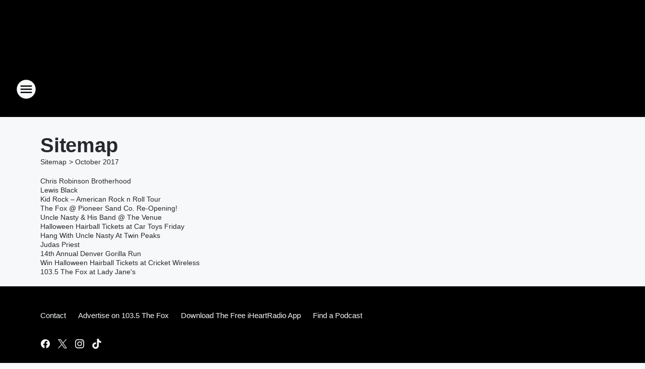

--- FILE ---
content_type: text/html; charset=utf-8
request_url: https://thefox.iheart.com/sitemap/2017/10/
body_size: 94984
content:
<!DOCTYPE html>
        <html lang="en" dir="ltr">
            <head>
                <meta charset="UTF-8">
                <meta name="viewport" content="width=device-width, initial-scale=1.0">
                
                <style>:root{--color-white:#fff;--color-black:#000;--color-red:red;--color-brand-red:#c6002b;--color-brand-grey:#939697;--palette-red-600:#c6002b;--palette-red-500:#cd212e;--palette-red-400:#e22c3a;--palette-red-300:#f4747c;--palette-red-200:#f79096;--palette-red-100:#f4adb1;--palette-orange-600:#fb6825;--palette-orange-500:#fc833e;--palette-orange-400:#fc9e65;--palette-orange-300:#fdb990;--palette-orange-200:#fdd5bb;--palette-orange-100:#fef1e8;--palette-yellow-600:#fcba38;--palette-yellow-500:#fdc64c;--palette-yellow-400:#fdd36f;--palette-yellow-300:#fddf96;--palette-yellow-200:#feecbf;--palette-yellow-100:#fff8e9;--palette-green-600:#46815a;--palette-green-500:#62aa7b;--palette-green-400:#78d297;--palette-green-300:#8bdea7;--palette-green-200:#9ce2b4;--palette-green-100:#ace7c0;--palette-blue-600:#0055b7;--palette-blue-500:#509da7;--palette-blue-400:#60bac6;--palette-blue-300:#68c8d5;--palette-blue-200:#84dae5;--palette-blue-100:#a3e2eb;--palette-purple-600:#793cb7;--palette-purple-500:#8d5bcd;--palette-purple-400:#a071dc;--palette-purple-300:#a586e5;--palette-purple-200:#b895f2;--palette-purple-100:#c7a3f5;--palette-grey-600:#27292d;--palette-grey-600-rgb:39,41,45;--palette-grey-500:#3f4447;--palette-grey-500-rgb:63,68,71;--palette-grey-400:#717277;--palette-grey-400-rgb:113,114,119;--palette-grey-300:#a9afb2;--palette-grey-300-rgb:169,175,178;--palette-grey-250:#dadfe3;--palette-grey-250-rgb:218,223,227;--palette-grey-200:#e6eaed;--palette-grey-200-rgb:230,234,237;--palette-grey-150:#edf1f3;--palette-grey-150-rgb:237,241,243;--palette-grey-100:#f6f8f9;--palette-grey-100-rgb:246,248,249;--accent-color:var(--palette-grey-600);--station-accent-background:var(--palette-grey-600);--station-accent-background-overlay:var(--accent-color);--station-accent-foreground:var(--color-white);--station-font-family:"Segoe UI",Helvetica,Arial,sans-serif,"Apple Color Emoji","Segoe UI Emoji","Segoe UI Symbol";--body-bgcolor:var(--palette-grey-100);--body-font-family:var(--station-font-family);--body-font-size:1.6rem;--body-font-size-2:1.4rem;--body-text-color:var(--palette-grey-600);--secondary-text-color:var(--palette-grey-500);--caption-text-color:var(--palette-grey-400);--default-link-color:var(--palette-grey-600);--default-link-hover-color:var(--palette-grey-500);--station-link-color:var(--accent-color);--station-link-hover-color:var(--default-link-hover-color);--content-min-width:90rem;--content-max-width:128rem;--grid-vertical-spacing:3.2rem;--base-grid-gap:1.6rem;--region-row-gap:var(--grid-vertical-spacing);--grid-gutter-width:1.6rem;--front-matter-grid-column:2;--two-column-grid-template-columns:var(--grid-gutter-width) minmax(28.8rem,1fr) var(--grid-gutter-width);--full-width-grid-template-columns:1fr;--full-width-grid-block-template-columns:var(--grid-gutter-width) minmax(28.8rem,1fr) var(--grid-gutter-width);--site-theme-overlay-opacity:0.25;--site-theme-foreground-color:var(--palette-grey-500);--site-theme-foreground-hover-color:var(--palette-grey-400);--site-theme-background-color:var(--color-white);--text-highlight-background:var(--color-black);--text-highlight-foreground:var(--color-white);--alert-background-color:var(--palette-blue-600);--alert-foreground-color:var(--color-white);--browser-checker-bg-color:var(--palette-grey-400);--browser-checker-text-color:var(--color-black);--eyebrow-text-color:var(--palette-grey-600);--byline-text-color:var(--palette-grey-600);--button-background:var(--palette-grey-600);--button-foreground:var(--color-white);--button-border:none;--button-padding:1.5rem 2.4rem;--button-radius:99.9rem;--button-font-size:1.5rem;--button-font-weight:600;--button-line-height:2rem;--button-shadow:0 0.1rem 0.3rem rgba(0,0,0,.15);--button-hover-background:var(--palette-grey-500);--button-hover-foreground:var(--color-white);--button-hover-shadow:0 0.3rem 0.5rem rgba(0,0,0,.15);--button-hover-border:var(--button-border);--button-active-background:var(--button-background);--button-active-foreground:var(--button-foreground);--button-active-shadow:var(--button-shadow);--button-active-border:var(--button-border);--button-disabled-background:var(--palette-grey-250);--button-disabled-foreground:var(--palette-grey-300);--button-disabled-shadow:none;--button-disabled-border:var(--button-border);--button-secondary-background:transparent;--button-secondary-foreground:var(--palette-grey-600);--button-secondary-border:0.1rem solid var(--palette-grey-600);--button-secondary-hover-background:var(--palette-grey-150);--button-secondary-hover-foreground:var(--button-secondary-foreground);--button-secondary-hover-border:var(--button-secondary-border);--button-secondary-active-background:var(--palette-grey-600);--button-secondary-active-foreground:var(--color-white);--button-secondary-active-border:var(--button-secondary-border);--button-customized-foreground:var(--body-text-color);--button-customized-background:transparent;--button-customized-hover-foreground:var(--body-text-color);--button-customized-hover-background:transparent;--block-theme-foreground-color:var(--body-text-color);--block-theme-background-color:var(--palette-grey-200);--block-theme-background-overlay:transparent;--heading-vertical-margin:2.4rem;--card-heading-color:var(--palette-grey-600);--card-bg-color:var(--color-white);--card-text-primary-color:var(--palette-grey-600);--card-text-secondary-color:var(--palette-grey-500);--tabs-text-default-color:var(--palette-grey-500);--tabs-text-active-color:var(--palette-grey-600);--fader-bg-color:var(--palette-grey-200);--fader-width:3.2rem;--fader-gradient:linear-gradient(to right,rgba(var(--palette-grey-200-rgb),0) 0%,var(--palette-grey-200) 90%);--viewmore-text-color:var(--palette-grey-600);--heading-text-color:var(--body-text-color);--container-max-width:128rem;--container-horizontal-margin:1.6rem;--container-block-vertical-margin:1.6rem;--container-width:calc(100vw - var(--container-horizontal-margin)*2);--container-block-width:var(--container-width);--navigation-zindex:999;--playerbar-zindex:9;--legalnotice-zindex:10;--modal-zindex:1000;--heading-font-weight:900;--heading-margin-default:0;--heading-1-font-size:3.2rem;--heading-1-line-height:3.6rem;--heading-2-font-size:2.4rem;--heading-2-line-height:2.8rem;--heading-3-font-size:2.4rem;--heading-3-line-height:2.8rem;--heading-4-font-size:1.8rem;--heading-4-line-height:2.2rem;--heading-5-font-size:1.6rem;--heading-5-line-height:2rem;--heading-6-font-size:1.4rem;--heading-6-line-height:1.6rem;--elevation-1:0 0.1rem 0.3rem rgba(0,0,0,.15);--elevation-4:0 0.3rem 0.5rem rgba(0,0,0,.15);--elevation-6:0 0.5rem 0.8rem rgba(0,0,0,.15);--elevation-8:0 0.8rem 2.4rem rgba(0,0,0,.15);--elevation-up:0 -0.1rem 0.3rem -0.3rem #000;--elevation-down:0 0.1rem 0.3rem -0.3rem #000;--weather-icon-color:var(--color-white);--arrow-icon-color:var(--color-white);--icon-default-width:2.4rem;--icon-default-height:2.4rem;--icon-primary-color:var(--palette-grey-500);--icon-secondary-color:var(--color-white);--icon-primary-hover-color:var(--palette-grey-400);--icon-secondary-hover-color:var(--color-white);--search-input-foreground:var(--palette-grey-600);--search-input-background:transparent;--search-container-background:var(--color-white);--search-input-placeholder:var(--palette-grey-400);--template-grid-height:100%}@media screen and (min-width:768px){:root{--max-gutter:calc((100% - var(--container-max-width))/2);--grid-gutter-width:minmax(2rem,var(--max-gutter));--base-grid-gap:3.2rem;--two-column-grid-template-columns:var(--grid-gutter-width) minmax(32rem,60rem) minmax(32rem,38rem) var(--grid-gutter-width)}}@media screen and (min-width:1060px){:root{--grid-gutter-width:minmax(8rem,var(--max-gutter));--two-column-grid-template-columns:var(--grid-gutter-width) minmax(52rem,90rem) 38rem var(--grid-gutter-width);--full-width-grid-block-template-columns:var(--grid-gutter-width) minmax(90rem,1fr) var(--grid-gutter-width);--container-horizontal-margin:8rem;--container-block-vertical-margin:3.2rem;--heading-1-font-size:4rem;--heading-1-line-height:4.8rem;--heading-2-font-size:3.2rem;--heading-2-line-height:3.6rem}}body.theme-night{--site-theme-foreground-color:var(--palette-grey-100);--site-theme-foreground-hover-color:var(--palette-grey-300);--site-theme-background-color:var(--color-black);--alert-background-color:var(--color-white);--alert-foreground-color:var(--color-black);--search-input-foreground:var(--site-theme-foreground-color);--search-container-background:var(--site-theme-background-color);--search-input-placeholder:var(--site-theme-foreground-hover-color);--station-accent-background:var(--color-white);--station-accent-background-overlay:var(--accent-color);--station-accent-foreground:var(--color-black);--block-theme-background-color:var(--palette-grey-600);--block-theme-background-overlay:var(--accent-color);--block-theme-foreground-color:var(--color-white)}body.theme-night .themed-block{--tabs-text-default-color:var(--palette-grey-100);--tabs-text-active-color:var(--palette-grey-200);--card-text-primary-color:var(--block-theme-foreground-color);--card-text-secondary-color:var(--block-theme-foreground-color);--viewmore-text-color:var(--block-theme-foreground-color);--icon-primary-color:var(--block-theme-foreground-color);--heading-text-color:var(--block-theme-foreground-color);--default-link-color:var(--block-theme-foreground-color);--body-text-color:var(--block-theme-foreground-color);--fader-gradient:none;--eyebrow-text-color:var(--block-theme-foreground-color);--button-background:var(--color-white);--button-foreground:var(--palette-grey-600);--button-border:none;--button-hover-background:var(--palette-grey-100);--button-hover-foreground:var(--palette-grey-600);--button-active-background:var(--button-hover-background);--button-active-foreground:var(--button-hover-foreground);--button-disabled-background:var(--palette-grey-400);--button-disabled-foreground:var(--palette-grey-300);--button-secondary-background:transparent;--button-secondary-foreground:var(--color-white);--button-secondary-border:0.1rem solid var(--palette-grey-100);--button-secondary-hover-background:var(--palette-grey-100);--button-secondary-hover-foreground:var(--palette-grey-600);--button-secondary-hover-border:var(--button-secondary-border);--button-secondary-active-background:var(--color-white);--button-secondary-active-foreground:var(--palette-grey-600);--button-secondary-active-border:var(--button-secondary-border)}body.template-coast{--accent-color:var(--palette-grey-100);--body-bgcolor:var(--color-black);--body-text-color:var(--color-white);--card-heading-color:var(--color-white);--card-bg-color:transparent;--card-text-primary-color:var(--color-white);--card-text-secondary-color:var(--palette-grey-100);--heading-text-color:var(--body-text-color);--tabs-text-default-color:var(--color-white);--tabs-text-active-color:var(--palette-grey-100);--button-customized-foreground:var(--default-link-color);--button-customized-hover-foreground:var(--default-link-hover-color)}.card-title{font-size:var(--heading-4-font-size);font-weight:var(--heading-font-weight);line-height:var(--heading-4-line-height)}.alerts:not(:empty),.themed-block{background-color:var(--block-theme-background-color);max-width:none;position:relative}.theme-night .alerts:not(:empty)>*,.theme-night .themed-block>*{position:relative;z-index:1}.theme-night .alerts:not(:empty):before,.theme-night .themed-block:before{background-color:var(--block-theme-background-overlay);content:"";display:inline-flex;height:100%;left:0;opacity:var(--site-theme-overlay-opacity);position:absolute;top:0;width:100%;z-index:0}.subheading{color:var(--secondary-text-color)}.caption{color:var(--caption-text-color)}.scroll-blocker{background-color:rgba(0,0,0,.7);height:100vh;left:0;opacity:0;position:fixed;top:0;transition:visibility 0s ease-in-out,opacity .3s;visibility:hidden;width:100%;z-index:10}.no-content{display:none}.hidden{display:none!important}.search-button{background-color:transparent;border:none;cursor:pointer;line-height:0;margin:0;padding:0}.search-button svg .primary-path{fill:var(--icon-primary-color)}.search-button:active svg .primary-path,.search-button:hover svg .primary-path{fill:var(--icon-primary-hover-color)}.text-default{color:var(--palette-grey-500)}.text-headline{color:var(--palette-grey-600)}.text-caption{color:var(--palette-grey-400)}.text-on-dark{color:#fff}.text-on-light{color:var(--palette-grey-500)}.text-inactive{color:var(--palette-grey-300)}.text-link{color:var(--palette-red-400)}.bg-default{background-color:var(--palette-grey-100)}.bg-light{background-color:#fff}.bg-dark{background-color:var(--palette-grey-600)}.bg-inactive{background-color:var(--palette-grey-300)}.bg-selected{background-color:var(--palette-red-400)}.border-default{border-color:var(--palette-grey-300)}.border-neutral-light{border-color:var(--palette-grey-200)}.border-neutral-dark{border-color:var(--palette-grey-400)}.border-dark{border-color:var(--palette-grey-500)}.card{box-shadow:var(--elevation-1)}.card:hover{box-shadow:var(--elevation-4)}.menu{box-shadow:var(--elevation-6)}.dialog{box-shadow:var(--elevation-8)}.elevation-01,.navigation-bar{box-shadow:var(--elevation-1)}.elevation-01,.elevation-04{border-radius:.6rem}.elevation-04{box-shadow:var(--elevation-4)}.elevation-06{border-radius:.6rem;box-shadow:var(--elevation-6)}.elevation-08{border-radius:.6rem;box-shadow:var(--elevation-8)}.elevation-up{border-radius:.6rem;box-shadow:var(--elevation-up)}.img-responsive{height:auto;max-width:100%}.warning-text{background:var(--palette-yellow-300);border-radius:.6rem;box-shadow:0 .4rem .4rem rgba(0,0,0,.1);color:var(--palette-grey-600);display:flex;font-size:1.6rem;font-weight:400;gap:.8rem;padding:1.6rem;width:100%}.warning-text:before{content:url("data:image/svg+xml;utf8,<svg xmlns='http://www.w3.org/2000/svg' fill='brown'><path d='M11.777.465a.882.882 0 00-1.554 0L.122 18.605C-.224 19.225.208 20 .899 20H21.1c.691 0 1.123-.775.777-1.395L11.777.465zM11 12.5c-.55 0-1-.45-1-1v-4c0-.55.45-1 1-1s1 .45 1 1v4c0 .55-.45 1-1 1zm0 4a1 1 0 110-2 1 1 0 010 2z' /></svg>");display:block;height:2rem;width:2.2rem}.fader{position:relative}.fader:after{background:var(--fader-gradient);content:"";display:inline-block;height:100%;position:absolute;right:-.1rem;top:-.1rem;width:var(--fader-width)}.fader .fade{display:none}.alerts:not(:empty){margin-bottom:-.1rem;padding:2.4rem 0}hr.divider{background-color:var(--palette-grey-300);border:none;height:.1rem;margin:0}hr.dark{background:var(--palette-grey-400)}html{font-size:10px;margin:0;max-width:100vw;padding:0;width:100%}html *{box-sizing:border-box}@-moz-document url-prefix(){body{font-weight:lighter}}body{background-color:var(--body-bgcolor);color:var(--body-text-color);font-family:var(--body-font-family);font-size:var(--body-font-size);margin:0;overflow:hidden;overflow-anchor:none;padding:0;position:relative;width:100%}body.no-scroll{height:100vh;overflow:hidden}body.no-scroll .scroll-blocker{opacity:1;visibility:visible}a{color:var(--default-link-color)}a.next-page{height:.1rem;visibility:hidden}h1,h2,h3,h4,h5,h6{color:var(--heading-text-color);font-weight:var(--heading-font-weight);margin:var(--heading-margin-default)}h1,h2,h3,h4{letter-spacing:-.02rem}h1{font-size:var(--heading-1-font-size);line-height:var(--heading-1-line-height)}h2{font-size:var(--heading-2-font-size);line-height:var(--heading-2-line-height)}h3{font-size:var(--heading-3-font-size);line-height:var(--heading-3-line-height)}h4{font-size:var(--heading-4-font-size);line-height:var(--heading-4-line-height)}h5{font-size:var(--heading-5-font-size);line-height:var(--heading-5-line-height)}h6{font-size:var(--heading-6-font-size);line-height:var(--heading-6-line-height)}figure{margin:0 auto}[type=email],[type=number],[type=password],input[type=text]{background:#fff;border:.1rem solid #717277;border-radius:.6rem}.tabbed-item:focus{background-color:#ff0!important;outline:.2rem dashed red!important}button{font-family:var(--body-font-family)}svg .primary-path{fill:var(--icon-primary-color)}svg .secondary-path{fill:var(--icon-secondary-color)}::selection{background-color:var(--text-highlight-background);color:var(--text-highlight-foreground)}@media print{@page{size:A4 portrait;margin:1cm}::-webkit-scrollbar{display:none}body{background:#fff!important;color:#000;font:13pt Georgia,Times New Roman,Times,serif;line-height:1.3;margin:0}#app{display:block;height:100%;width:auto}h1{font-size:24pt}h2,h3,h4{font-size:14pt;margin-top:2.5rem}h1,h2,h3,h4,h5,h6{page-break-after:avoid}a,blockquote,h1,h2,h3,h4,h5,h6,img,p{page-break-inside:avoid}img{page-break-after:avoid}pre,table{page-break-inside:avoid}a,a:link,a:visited{background:transparent;color:#520;font-weight:700;text-align:left;text-decoration:underline}a[href^="#"]{font-weight:400;text-decoration:none}a:after>img,article a[href^="#"]:after{content:""}address,blockquote,dd,dt,li,p{font-size:100%}ol,ul{list-style:square;margin-bottom:20pt;margin-left:18pt}li{line-height:1.6em}.component-site-header{display:block;position:relative}.component-site-header .main-header-items{display:block;width:100%}iframe{height:0!important;line-height:0pt!important;overflow:hidden!important;white-space:nowrap;width:0!important}.component-ad-unit,.component-pushdown,.component-recommendation,.component-social-network-icons,.footer-national-links,.lower-footer-national-links,.nav-toggler,.search-user-container,.share-icons,iframe,nav{display:none}}.component-app{background-color:pink;display:flex;flex-direction:column}.template-grid{display:grid;grid-template-areas:"router-outlet" "player-bar";grid-template-columns:1fr;grid-template-rows:1fr auto;height:100vh;height:var(--template-grid-height);overflow:hidden}.template-grid>.component-routes{grid-area:router-outlet;overflow:auto}.template-grid>.ihr-player-bar{grid-area:player-bar}
/*# sourceMappingURL=local-critical-style.5a54a2ee878d2c1e77ca.css.map*/</style>
                <link rel="preconnect" href="https://static.inferno.iheart.com" data-reactroot=""/><link rel="preconnect" href="https://i.iheart.com" data-reactroot=""/><link rel="preconnect" href="https://webapi.radioedit.iheart.com" data-reactroot=""/><link rel="preconnect" href="https://us.api.iheart.com" data-reactroot=""/><link rel="preconnect" href="https://https://cdn.cookielaw.org" data-reactroot=""/><link rel="preconnect" href="https://www.iheart.com" data-reactroot=""/><link rel="dns-prefetch" href="https://static.inferno.iheart.com" data-reactroot=""/><link rel="preload" href="https://cdn.cookielaw.org/consent/7d044e9d-e966-4b73-b448-a29d06f71027/otSDKStub.js" as="script" data-reactroot=""/><link rel="preload" href="https://cdn.cookielaw.org/opt-out/otCCPAiab.js" as="script" data-reactroot=""/>
                
                <link data-chunk="bundle" rel="stylesheet" href="https://static.inferno.iheart.com/inferno/styles/bundle.ae0ba735483751a796dd.css">
<link data-chunk="local" rel="stylesheet" href="https://static.inferno.iheart.com/inferno/styles/local.bc06f128f534d4a5d747.css">
                <style data-reactroot="">:root {
        --station-font-family: "Exo 2","Segoe UI",Helvetica,Arial,sans-serif,"Apple Color Emoji","Segoe UI Emoji","Segoe UI Symbol";
        --gradient-start: hsl(223,68.4%,14.700000000000003%);
        --gradient-stop: hsl(223,68.4%,10.700000000000003%);
        
                --accent-color: #1c3f95;
            
        
             --darkFooterColor: hsl(223,68.4%,19.700000000000003%);
             
        --premiere-footer-dark-color:var(--darkFooterColor);
    }</style>
                
                <title data-rh="true">103.5 The Fox - Colorado’s Rock Station</title>
                <link data-rh="true" rel="shortcut icon" type="" title="" href="https://i.iheart.com/v3/re/assets.brands/69160b912473b7e22a79684f?ops=gravity(%22center%22),contain(32,32),quality(65)"/><link data-rh="true" rel="apple-touch-icon" type="" title="" href="https://i.iheart.com/v3/re/assets.brands/69160b912473b7e22a79684f?ops=new(),flood(%22white%22),swap(),merge(%22over%22),gravity(%22center%22),contain(167,167),quality(80),format(%22png%22)"/><link data-rh="true" rel="image_src" type="" title="" href="https://i.iheart.com/v3/re/assets.brands/69160b912473b7e22a79684f?ops=gravity(%22center%22),contain(1200,675),quality(65),new(),flood(%22%23444444%22),swap(),merge(%22over%22)"/><link data-rh="true" rel="canonical" type="" title="" href="https://thefox.iheart.com/sitemap/2017/10/"/>
                <meta data-rh="true" property="og:locale" content="en_us"/><meta data-rh="true" name="msapplication-TileColor" content="#fff"/><meta data-rh="true" name="msvalidate.01" content="E98E323249F89ACF6294F958692E230B"/><meta data-rh="true" name="format-detection" content="telephone=no"/><meta data-rh="true" name="theme-color" content="#1c3f95"/><meta data-rh="true" property="og:title" content="103.5 The Fox - Colorado’s Rock Station"/><meta data-rh="true" property="twitter:title" content="103.5 The Fox - Colorado’s Rock Station"/><meta data-rh="true" itemprop="name" content="103.5 The Fox - Colorado’s Rock Station"/><meta data-rh="true" name="description" content="Colorado’s Rock Station"/><meta data-rh="true" property="og:description" content="Colorado’s Rock Station"/><meta data-rh="true" property="twitter:description" content="Colorado’s Rock Station"/><meta data-rh="true" itemprop="description" content="Colorado’s Rock Station"/><meta data-rh="true" name="keywords" content="colorado, denver, classic, rock, advertising, radio, commercials"/><meta data-rh="true" property="og:url" content="https://thefox.iheart.com/sitemap/2017/10/"/><meta data-rh="true" property="twitter:url" content="https://thefox.iheart.com/sitemap/2017/10/"/><meta data-rh="true" itemprop="url" content="https://thefox.iheart.com/sitemap/2017/10/"/><meta data-rh="true" name="thumbnail" content="https://i.iheart.com/v3/re/assets.brands/69160b912473b7e22a79684f?ops=gravity(%22center%22),contain(1200,675),quality(65),new(),flood(%22%23444444%22),swap(),merge(%22over%22)"/><meta data-rh="true" property="og:image" content="https://i.iheart.com/v3/re/assets.brands/69160b912473b7e22a79684f?ops=gravity(%22center%22),contain(1200,675),quality(65),new(),flood(%22%23444444%22),swap(),merge(%22over%22)"/><meta data-rh="true" property="og:image:width" content="1200"/><meta data-rh="true" property="og:image:height" content="675"/><meta data-rh="true" property="twitter:image" content="https://i.iheart.com/v3/re/assets.brands/69160b912473b7e22a79684f?ops=gravity(%22center%22),contain(1200,675),quality(65),new(),flood(%22%23444444%22),swap(),merge(%22over%22)"/><meta data-rh="true" itemprop="image" content="https://i.iheart.com/v3/re/assets.brands/69160b912473b7e22a79684f?ops=gravity(%22center%22),contain(1200,675),quality(65),new(),flood(%22%23444444%22),swap(),merge(%22over%22)"/><meta data-rh="true" name="msapplication-TileImage" content="https://i.iheart.com/v3/re/assets.brands/69160b912473b7e22a79684f?ops=gravity(%22center%22),contain(1200,675),quality(65),new(),flood(%22%23444444%22),swap(),merge(%22over%22)"/><meta data-rh="true" property="twitter:card" content="Summary"/><meta data-rh="true" property="twitter:site" content="@1035thefox"/><meta data-rh="true" property="twitter:creator" content="@1035thefox"/><meta data-rh="true" property="twitter:domain" content="thefox.iheart.com"/><meta data-rh="true" property="og:site_name" content="103.5 The Fox"/><meta data-rh="true" name="application-name" content="103.5 The Fox"/><meta data-rh="true" property="fb:app_id" content="158027874253896"/><meta data-rh="true" property="fb:pages" content="76585647881"/><meta data-rh="true" name="google-site-verification" content="p2FWrUKxtwBmQgHV4CjD80oKdZZBjmMNByoWvZMsYso"/>
                
            </head>
            <body class="theme-night template-default">
                <div id="app"><div class="component-template template-grid" data-reactroot=""><div class="component-routes"><div class="component-pushdown"><div tabindex="-1" class="component-ad-unit lazy-load" data-position="3330" data-split="50" id="dfp-ad-3330-ad:top-leaderboard"></div></div><header class="component-site-header"><section class="main-header-items"><button aria-label="Open Site Navigation" class="nav-toggler" tabindex="0"><svg tabindex="-1" focusable="false" class="svg-icon icon-hamburger" width="32px" height="32px" viewBox="0 0 32 32" fill="none" xmlns="http://www.w3.org/2000/svg"><circle cx="16" cy="16" r="15" fill="none" stroke="none" stroke-width="2"></circle><path fill-rule="evenodd" clip-rule="evenodd" tabindex="-1" class="primary-path" fill="none" d="M7 22h18v-2H7v2zm0-5h18v-2H7v2zm0-7v2h18v-2H7z"></path></svg></button><nav class="" tabindex="-1" aria-hidden="true" aria-label="Primary Site Navigation" id="component-site-nav"><header class="navbar-header"><figure class="component-station-logo"><a aria-label="Station Link" tabindex="0" href="/"><img src="https://i.iheart.com/v3/re/assets.brands/69160b912473b7e22a79684f?ops=gravity(%22center%22),contain(180,60)&amp;quality=80" data-src="https://i.iheart.com/v3/re/assets.brands/69160b912473b7e22a79684f?ops=gravity(%22center%22),contain(180,60)&amp;quality=80" data-srcset="https://i.iheart.com/v3/re/assets.brands/69160b912473b7e22a79684f?ops=gravity(%22center%22),contain(180,60)&amp;quality=80 1x,https://i.iheart.com/v3/re/assets.brands/69160b912473b7e22a79684f?ops=gravity(%22center%22),contain(360,120)&amp;quality=80 2x" sizes="" alt="103.5 The Fox - Colorado’s Rock Station" class="lazyload" srcSet="https://i.iheart.com/v3/re/assets.brands/69160b912473b7e22a79684f?ops=gravity(%22center%22),contain(180,60)&amp;quality=80 1x,https://i.iheart.com/v3/re/assets.brands/69160b912473b7e22a79684f?ops=gravity(%22center%22),contain(360,120)&amp;quality=80 2x" width="180" height="60"/></a></figure><button class="CloseButton-module_close_4S+oa undefined" aria-label="Close Site Navigation" tabindex="0"><svg class="svg-icon icon-close" focusable="false" tabindex="-1" aria-hidden="true" width="24" height="24" viewBox="0 0 24 24" fill="none" xmlns="http://www.w3.org/2000/svg"><path aria-hidden="true" focusable="false" tabindex="-1" class="primary-path" d="M18.3 5.70997C17.91 5.31997 17.28 5.31997 16.89 5.70997L12 10.59L7.10997 5.69997C6.71997 5.30997 6.08997 5.30997 5.69997 5.69997C5.30997 6.08997 5.30997 6.71997 5.69997 7.10997L10.59 12L5.69997 16.89C5.30997 17.28 5.30997 17.91 5.69997 18.3C6.08997 18.69 6.71997 18.69 7.10997 18.3L12 13.41L16.89 18.3C17.28 18.69 17.91 18.69 18.3 18.3C18.69 17.91 18.69 17.28 18.3 16.89L13.41 12L18.3 7.10997C18.68 6.72997 18.68 6.08997 18.3 5.70997Z" fill="#3F4447"></path></svg></button></header><hr class="divider"/><section class="nav-inner-wrapper"><ul style="max-height:calc(100vh - 100px)" class="menu-container main-nav"><li class="menu-top-label"><button aria-label="Listen" class="button-text" tabindex="0"><span class="menu-label">Listen</span></button></li><li data-testid="menu-top-label" class="menu-top-label menu-toggler"><button aria-label="Toggle Menu for On-Air" class="button-text" tabindex="0"><span class="menu-label">On-Air</span><svg tabindex="-1" focusable="false" class="svg-icon icon-expand" width="24" height="24" viewBox="0 0 24 24" fill="none" xmlns="http://www.w3.org/2000/svg"><path class="primary-path" tabindex="-1" d="M15.88 9.29006L12 13.1701L8.11998 9.29006C7.72998 8.90006 7.09998 8.90006 6.70998 9.29006C6.31998 9.68006 6.31998 10.3101 6.70998 10.7001L11.3 15.2901C11.69 15.6801 12.32 15.6801 12.71 15.2901L17.3 10.7001C17.69 10.3101 17.69 9.68006 17.3 9.29006C16.91 8.91006 16.27 8.90006 15.88 9.29006Z"></path></svg></button><ul class="submenu-container" aria-hidden="true"><li><a aria-label="The Rick Lewis Show" tabindex="0" href="/featured/the-rick-lewis-show/">The Rick Lewis Show</a></li><li><a aria-label="Susie Wargin" tabindex="0" href="/featured/susie-wargin/">Susie Wargin</a></li><li><a aria-label="Gregg Stone" tabindex="0" href="/featured/gregg-stone/">Gregg Stone</a></li><li><a aria-label="Full Schedule" tabindex="0" href="/schedule/">Full Schedule</a></li></ul></li><li data-testid="menu-top-label" class="menu-top-label menu-toggler"><button aria-label="Toggle Menu for Listen" class="button-text" tabindex="0"><span class="menu-label">Listen</span><svg tabindex="-1" focusable="false" class="svg-icon icon-expand" width="24" height="24" viewBox="0 0 24 24" fill="none" xmlns="http://www.w3.org/2000/svg"><path class="primary-path" tabindex="-1" d="M15.88 9.29006L12 13.1701L8.11998 9.29006C7.72998 8.90006 7.09998 8.90006 6.70998 9.29006C6.31998 9.68006 6.31998 10.3101 6.70998 10.7001L11.3 15.2901C11.69 15.6801 12.32 15.6801 12.71 15.2901L17.3 10.7001C17.69 10.3101 17.69 9.68006 17.3 9.29006C16.91 8.91006 16.27 8.90006 15.88 9.29006Z"></path></svg></button><ul class="submenu-container" aria-hidden="true"><li><a href="https://www.iheart.com/live/1035-the-fox-393/" target="_blank" rel="noopener" aria-label="Listen Online">Listen Online</a></li><li><a aria-label="Recently Played" tabindex="0" href="/music/recently-played/">Recently Played</a></li></ul></li><li data-testid="menu-top-label" class="menu-top-label menu-toggler"><button aria-label="Toggle Menu for Events &amp; Info" class="button-text" tabindex="0"><span class="menu-label">Events &amp; Info</span><svg tabindex="-1" focusable="false" class="svg-icon icon-expand" width="24" height="24" viewBox="0 0 24 24" fill="none" xmlns="http://www.w3.org/2000/svg"><path class="primary-path" tabindex="-1" d="M15.88 9.29006L12 13.1701L8.11998 9.29006C7.72998 8.90006 7.09998 8.90006 6.70998 9.29006C6.31998 9.68006 6.31998 10.3101 6.70998 10.7001L11.3 15.2901C11.69 15.6801 12.32 15.6801 12.71 15.2901L17.3 10.7001C17.69 10.3101 17.69 9.68006 17.3 9.29006C16.91 8.91006 16.27 8.90006 15.88 9.29006Z"></path></svg></button><ul class="submenu-container" aria-hidden="true"><li><a aria-label="Concerts &amp; Events Calendar" tabindex="0" href="/calendar/">Concerts &amp; Events Calendar</a></li><li><a href="https://twitter.com/1035thefox" target="_blank" rel="noopener" aria-label="Join Us On Twitter">Join Us On Twitter</a></li><li><a href="https://www.facebook.com/1035thefox" target="_blank" rel="noopener" aria-label="Join Us On Facebook">Join Us On Facebook</a></li><li><a aria-label="Contact Us" tabindex="0" href="/contact/">Contact Us</a></li></ul></li><li class="menu-top-label menu-toggler"><button aria-label="Toggle Menu for Contests &amp; Promotions" class="button-text" tabindex="0"><span class="menu-label">Contests &amp; Promotions</span><svg tabindex="-1" focusable="false" class="svg-icon icon-expand" width="24" height="24" viewBox="0 0 24 24" fill="none" xmlns="http://www.w3.org/2000/svg"><path class="primary-path" tabindex="-1" d="M15.88 9.29006L12 13.1701L8.11998 9.29006C7.72998 8.90006 7.09998 8.90006 6.70998 9.29006C6.31998 9.68006 6.31998 10.3101 6.70998 10.7001L11.3 15.2901C11.69 15.6801 12.32 15.6801 12.71 15.2901L17.3 10.7001C17.69 10.3101 17.69 9.68006 17.3 9.29006C16.91 8.91006 16.27 8.90006 15.88 9.29006Z"></path></svg></button><ul class="submenu-container" aria-hidden="true"><li><a href="https://www.donorschoose.org/iheartradio" target="_blank" rel="noopener" aria-label="Give Your Favorite Teacher A Chance To Win $5,000 In Classroom Supplies!">Give Your Favorite Teacher A Chance To Win $5,000 In Classroom Supplies!</a></li><li><a href="https://www.iheartradiobroadway.com/featured/iheart-amda/" target="_blank" rel="noopener" aria-label="Win A Full-Tuition Scholarship To AMDA College Of The Performing Arts!">Win A Full-Tuition Scholarship To AMDA College Of The Performing Arts!</a></li><li><a aria-label="Listen to Win $1,000" tabindex="0" href="/promotions/listen-to-win-1000-1843533/">Listen to Win $1,000</a></li><li><a aria-label="CO Motorcycle Expo" tabindex="0" href="/promotions/co-motorcycle-expo-1848459/">CO Motorcycle Expo</a></li><li><a aria-label="All Contests &amp; Promotions" tabindex="0" href="/promotions/">All Contests &amp; Promotions</a></li><li><a aria-label="Contest Rules" tabindex="0" href="/rules/">Contest Rules</a></li></ul></li><li class="menu-top-label"><a tabindex="0" href="/contact/">Contact</a></li><li class="menu-top-label"><a tabindex="0" href="/newsletter/">Newsletter</a></li><li class="menu-top-label"><a tabindex="0" href="/advertise/">Advertise on 103.5 The Fox</a></li><li class="menu-top-label"><a href="tel:1-844-844-iHeart">1-844-844-iHeart</a></li><ul class="component-social-icons"><li class="icon-container"><a href="//www.facebook.com/1035thefox" aria-label="Visit us on facebook" target="_blank" rel="noopener"><svg tabindex="-1" focusable="false" class="svg-icon icon-facebook" width="24" height="24" viewBox="0 0 24 24" xmlns="http://www.w3.org/2000/svg" fill="none"><path class="primary-path" tabindex="-1" d="M21 12C21 7.02891 16.9711 3 12 3C7.02891 3 3 7.02891 3 12C3 16.493 6.29062 20.216 10.5938 20.891V14.6016H8.30859V12H10.5938V10.0172C10.5938 7.76191 11.9367 6.51562 13.9934 6.51562C14.9777 6.51562 16.0078 6.69141 16.0078 6.69141V8.90625H14.8723C13.7543 8.90625 13.4062 9.60059 13.4062 10.3125V12H15.9023L15.5033 14.6016H13.4062V20.891C17.7094 20.216 21 16.493 21 12Z" fill="#27292D"></path><path class="secondary-path" tabindex="-1" d="M15.5033 14.6016L15.9023 12H13.4062V10.3125C13.4062 9.60059 13.7543 8.90625 14.8723 8.90625H16.0078V6.69141C16.0078 6.69141 14.9777 6.51562 13.9934 6.51562C11.9367 6.51562 10.5938 7.76191 10.5938 10.0172V12H8.30859V14.6016H10.5938V20.891C11.0525 20.9631 11.5219 21 12 21C12.4781 21 12.9475 20.9631 13.4062 20.891V14.6016H15.5033Z" fill="white"></path></svg></a></li><li class="icon-container"><a href="//www.x.com/1035thefox" aria-label="Visit us on X" target="_blank" rel="noopener"><svg tabindex="-1" focusable="false" class="svg-icon icon-twitter" xmlns="http://www.w3.org/2000/svg" width="24" height="24" viewBox="0 0 24 24" fill="none"><path class="primary-path" d="M13.7124 10.6218L20.4133 3H18.8254L13.0071 9.61788L8.35992 3H3L10.0274 13.0074L3 21H4.58799L10.7324 14.0113L15.6401 21H21L13.7124 10.6218ZM11.5375 13.0956L10.8255 12.0991L5.16017 4.16971H7.59922L12.1712 10.5689L12.8832 11.5655L18.8262 19.8835H16.3871L11.5375 13.0956Z" fill="#27292D"></path></svg></a></li><li class="icon-container"><a href="//www.instagram.com/1035thefox" aria-label="Visit us on instagram" target="_blank" rel="noopener"><svg tabindex="-1" focusable="false" class="svg-icon icon-instagram" width="24" height="24" viewBox="0 0 24 24" fill="none" xmlns="http://www.w3.org/2000/svg"><path class="primary-path" tabindex="-1" fill-rule="evenodd" clip-rule="evenodd" d="M12.0001 7.37836C11.086 7.37836 10.1924 7.64941 9.43242 8.15724C8.6724 8.66508 8.08003 9.38688 7.73023 10.2314C7.38043 11.0759 7.28891 12.0051 7.46723 12.9016C7.64556 13.7981 8.08573 14.6216 8.73208 15.268C9.37842 15.9143 10.2019 16.3545 11.0984 16.5328C11.9949 16.7112 12.9242 16.6196 13.7687 16.2698C14.6132 15.92 15.335 15.3277 15.8428 14.5676C16.3506 13.8076 16.6217 12.9141 16.6217 12C16.6217 10.7743 16.1348 9.59873 15.2681 8.732C14.4013 7.86528 13.2258 7.37836 12.0001 7.37836ZM12.0001 15C11.4067 15 10.8267 14.824 10.3334 14.4944C9.84003 14.1647 9.45553 13.6962 9.22847 13.148C9.00141 12.5998 8.94201 11.9966 9.05777 11.4147C9.17353 10.8328 9.45925 10.2982 9.87881 9.87867C10.2984 9.45912 10.8329 9.17341 11.4148 9.05765C11.9968 8.9419 12.6 9.00131 13.1482 9.22838C13.6963 9.45544 14.1649 9.83995 14.4945 10.3333C14.8241 10.8266 15.0001 11.4067 15.0001 12C15.0001 12.7956 14.684 13.5587 14.1214 14.1213C13.5588 14.6839 12.7957 15 12.0001 15Z" fill="#27292D"></path><path class="primary-path" tabindex="-1" d="M17.8842 7.19576C17.8842 7.79222 17.4007 8.27575 16.8042 8.27575C16.2078 8.27575 15.7243 7.79222 15.7243 7.19576C15.7243 6.5993 16.2078 6.11578 16.8042 6.11578C17.4007 6.11578 17.8842 6.5993 17.8842 7.19576Z" fill="#27292D"></path><path class="primary-path" tabindex="-1" fill-rule="evenodd" clip-rule="evenodd" d="M12 3C9.55581 3 9.24921 3.01036 8.28942 3.05416C7.33144 3.09789 6.67723 3.25001 6.10476 3.47251C5.50424 3.69849 4.96024 4.05275 4.51069 4.51058C4.05276 4.9601 3.6984 5.50411 3.47233 6.10466C3.25001 6.67716 3.09789 7.33137 3.05434 8.28935C3.01036 9.24915 3 9.55575 3 12C3 14.4443 3.01036 14.7509 3.05434 15.7107C3.09807 16.6687 3.25019 17.3229 3.47268 17.8953C3.69867 18.4959 4.05293 19.0399 4.51076 19.4894C4.96031 19.9472 5.50431 20.3015 6.10484 20.5275C6.67734 20.75 7.33154 20.9021 8.28949 20.9458C9.24944 20.9896 9.55592 21 12.0002 21C14.4444 21 14.751 20.9896 15.7108 20.9458C16.6688 20.9021 17.323 20.75 17.8955 20.5275C18.4933 20.2963 19.0363 19.9427 19.4896 19.4894C19.9428 19.0362 20.2964 18.4932 20.5276 17.8953C20.7501 17.3228 20.9023 16.6686 20.946 15.7107C20.9898 14.7507 21.0001 14.4443 21.0001 12C21.0001 9.55578 20.9898 9.24915 20.946 8.28935C20.9023 7.33137 20.7501 6.67716 20.5276 6.10469C20.3017 5.50417 19.9474 4.96016 19.4896 4.51062C19.04 4.0527 18.496 3.69836 17.8954 3.47233C17.3229 3.25001 16.6687 3.09789 15.7107 3.05434C14.7509 3.01036 14.4443 3 12 3ZM12 4.62165C14.4031 4.62165 14.6878 4.63084 15.6369 4.67414C16.5144 4.71418 16.9909 4.86077 17.308 4.98402C17.699 5.1283 18.0526 5.35835 18.3429 5.65727C18.6418 5.94757 18.8718 6.30118 19.0161 6.69209C19.1394 7.00923 19.286 7.48577 19.326 8.36326C19.3693 9.31231 19.3785 9.59694 19.3785 12.0001C19.3785 14.4033 19.3693 14.6879 19.326 15.637C19.286 16.5145 19.1393 16.991 19.0161 17.3082C18.8664 17.6963 18.6371 18.0488 18.3429 18.343C18.0487 18.6372 17.6962 18.8665 17.308 19.0162C16.9909 19.1395 16.5144 19.2861 15.6369 19.3261C14.688 19.3694 14.4034 19.3786 12 19.3786C9.59665 19.3786 9.31213 19.3694 8.36316 19.3261C7.48566 19.2861 7.00916 19.1395 6.69199 19.0162C6.30107 18.872 5.94747 18.6419 5.65716 18.343C5.35824 18.0527 5.12819 17.6991 4.98391 17.3082C4.86066 16.991 4.71404 16.5145 4.67403 15.637C4.63073 14.688 4.62155 14.4033 4.62155 12.0001C4.62155 9.59694 4.63073 9.31238 4.67403 8.36326C4.71408 7.48577 4.86066 7.00926 4.98391 6.69209C5.12821 6.30116 5.35828 5.94754 5.65723 5.65723C5.94754 5.35832 6.30115 5.12826 6.69206 4.98398C7.00919 4.86073 7.48574 4.71411 8.36323 4.6741C9.31228 4.6308 9.59683 4.62165 12 4.62165Z" fill="#27292D"></path></svg></a></li><li class="icon-container"><a href="//www.tiktok.com/@1035thefox" aria-label="Visit us on tiktok" target="_blank" rel="noopener"><svg tabindex="-1" focusable="false" class="svg-icon icon-tiktok" width="24" height="24" viewBox="0 0 24 24" xmlns="http://www.w3.org/2000/svg"><path class="primary-path" tabindex="-1" d="M20.7501 6.91071C19.5331 6.84196 18.3823 6.33443 17.5108 5.48214C17.0478 5.03475 16.683 4.49596 16.4394 3.9C16.1913 3.30286 16.0697 2.66078 16.0822 2.01428H12.5822V15.0179C12.5822 17.2143 11.2751 18.5107 9.65367 18.5107C9.26383 18.5197 8.87615 18.4504 8.5136 18.3068C8.15104 18.1633 7.82097 17.9484 7.54296 17.675C7.2645 17.4005 7.04247 17.0741 6.88939 16.7143C6.73851 16.3534 6.66081 15.9661 6.66081 15.575C6.66081 15.1838 6.73851 14.7966 6.88939 14.4357C7.04247 14.0759 7.2645 13.7495 7.54296 13.475C7.82097 13.2016 8.15104 12.9867 8.5136 12.8432C8.87615 12.6996 9.26383 12.6303 9.65367 12.6393C9.97636 12.6414 10.2964 12.6981 10.6001 12.8071V9.23571C10.2892 9.169 9.97165 9.13784 9.65367 9.14285C8.38222 9.14285 7.13932 9.51988 6.08215 10.2263C5.02498 10.9326 4.20101 11.9366 3.71445 13.1113C3.22788 14.286 3.10058 15.5786 3.34862 16.8256C3.59667 18.0726 4.20893 19.2181 5.10799 20.1171C6.00704 21.0162 7.1525 21.6284 8.39952 21.8765C9.64654 22.1245 10.9391 21.9972 12.1138 21.5107C13.2884 21.0241 14.2925 20.2001 14.9988 19.1429C15.7052 18.0858 16.0822 16.8429 16.0822 15.5714V8.78571C17.4634 9.70742 19.0897 10.1927 20.7501 10.1786V6.91071Z" fill="#27292D"></path></svg></a></li></ul></ul></section><footer class="navbar-footer"><form class="search-form" name="search-form" role="search"><section class="search-container"><input type="search" name="keyword" id="search-input-field-nav" aria-label="search text" placeholder="Search" value="" maxLength="250"/><button class="search-button search-submit" aria-label="Search" type="submit"><svg class="svg-icon icon-search" tabindex="-1" width="32px" height="32px" viewBox="0 0 32 32" focusable="false" fill="none" xmlns="http://www.w3.org/2000/svg"><circle class="outline" cx="16" cy="16" r="15" fill="none" stroke="none" stroke-width="2"></circle><path class="primary-path" fill-rule="evenodd" clip-rule="evenodd" d="M18.457 20.343a7.69 7.69 0 111.929-1.591l4.658 5.434a1.25 1.25 0 11-1.898 1.628l-4.69-5.471zm.829-6.652a4.69 4.69 0 11-9.381 0 4.69 4.69 0 019.38 0z" fill="none"></path></svg></button></section></form></footer></nav><figure class="component-station-logo"><a aria-label="Station Link" tabindex="0" href="/"><img src="https://i.iheart.com/v3/re/assets.brands/69160b912473b7e22a79684f?ops=gravity(%22center%22),contain(180,60)&amp;quality=80" data-src="https://i.iheart.com/v3/re/assets.brands/69160b912473b7e22a79684f?ops=gravity(%22center%22),contain(180,60)&amp;quality=80" data-srcset="https://i.iheart.com/v3/re/assets.brands/69160b912473b7e22a79684f?ops=gravity(%22center%22),contain(180,60)&amp;quality=80 1x,https://i.iheart.com/v3/re/assets.brands/69160b912473b7e22a79684f?ops=gravity(%22center%22),contain(360,120)&amp;quality=80 2x" sizes="" alt="103.5 The Fox - Colorado’s Rock Station" class="lazyload" srcSet="https://i.iheart.com/v3/re/assets.brands/69160b912473b7e22a79684f?ops=gravity(%22center%22),contain(180,60)&amp;quality=80 1x,https://i.iheart.com/v3/re/assets.brands/69160b912473b7e22a79684f?ops=gravity(%22center%22),contain(360,120)&amp;quality=80 2x" width="180" height="60"/></a></figure><section class="listen-user-container"><div class="header-user"></div></section></section></header><main class="component-page two-column"><section class="col-left"><div class="component-sitemap"><div class="component-container component-title block"><h1>Sitemap</h1><div class="breadcrumbs"><a href="/sitemap/">Sitemap</a><span class="current-location">&gt; <!-- -->October<!-- --> <!-- -->2017</span></div></div><div class="component-container items"><div class="item"><a rel="canonical" tabindex="0" href="/content/2017-10-31-chris-robinson-brotherhood-krfx/">Chris Robinson Brotherhood</a></div><div class="item"><a rel="canonical" tabindex="0" href="/content/2017-10-31-lewis-black-krfx/">Lewis Black</a></div><div class="item"><a rel="canonical" tabindex="0" href="/content/2017-10-31-kid-rock-krfx/">Kid Rock – American Rock n Roll Tour</a></div><div class="item"><a rel="canonical" tabindex="0" href="/content/2017-10-30-the-fox-pioneer-sand-co-re-opening/">The Fox @ Pioneer Sand Co. Re-Opening!</a></div><div class="item"><a rel="canonical" tabindex="0" href="/content/2017-10-30-uncle-nasty-his-band-the-venue/">Uncle Nasty &amp; His Band @ The Venue</a></div><div class="item"><a rel="canonical" tabindex="0" href="/content/2017-10-23-get-halloween-hairball-tickets-car-toys-fri/">Halloween Hairball Tickets at Car Toys Friday</a></div><div class="item"><a rel="canonical" tabindex="0" href="/content/2017-10-23-hang-with-uncle-nasty-at-twin-peaks/">Hang With Uncle Nasty At Twin Peaks </a></div><div class="item"><a rel="canonical" tabindex="0" href="/content/2017-10-23-judas-priest/">Judas Priest</a></div><div class="item"><a rel="canonical" tabindex="0" href="/content/2017-10-17-14th-annual-denver-gorilla-run/">14th Annual Denver Gorilla Run</a></div><div class="item"><a rel="canonical" tabindex="0" href="/content/2017-10-09-win-halloween-hairball-tickets-at-cricket-wireless/">Win Halloween Hairball Tickets at Cricket Wireless</a></div><div class="item"><a rel="canonical" tabindex="0" href="/content/2017-10-02-1035-the-fox-at-lady-janes/">103.5 The Fox at Lady Jane&#x27;s</a></div></div></div></section></main><footer class="component-site-footer"><div class="component-container"><div class="footer-row footer-links"><ul class="footer-national-links"><li><a tabindex="0" href="/contact/">Contact</a></li><li><a tabindex="0" href="/advertise/">Advertise on 103.5 The Fox</a></li><li><a href="https://www.iheart.com/apps/" target="_blank" rel="noopener">Download The Free iHeartRadio App</a></li><li><a href="https://www.iheart.com/podcast/" target="_blank" rel="noopener">Find a Podcast</a></li></ul><div class="component-social-network-icons"><ul class="component-social-icons"><li class="icon-container"><a href="//www.facebook.com/1035thefox" aria-label="Visit us on facebook" target="_blank" rel="noopener"><svg tabindex="-1" focusable="false" class="svg-icon icon-facebook" width="24" height="24" viewBox="0 0 24 24" xmlns="http://www.w3.org/2000/svg" fill="none"><path class="primary-path" tabindex="-1" d="M21 12C21 7.02891 16.9711 3 12 3C7.02891 3 3 7.02891 3 12C3 16.493 6.29062 20.216 10.5938 20.891V14.6016H8.30859V12H10.5938V10.0172C10.5938 7.76191 11.9367 6.51562 13.9934 6.51562C14.9777 6.51562 16.0078 6.69141 16.0078 6.69141V8.90625H14.8723C13.7543 8.90625 13.4062 9.60059 13.4062 10.3125V12H15.9023L15.5033 14.6016H13.4062V20.891C17.7094 20.216 21 16.493 21 12Z" fill="#27292D"></path><path class="secondary-path" tabindex="-1" d="M15.5033 14.6016L15.9023 12H13.4062V10.3125C13.4062 9.60059 13.7543 8.90625 14.8723 8.90625H16.0078V6.69141C16.0078 6.69141 14.9777 6.51562 13.9934 6.51562C11.9367 6.51562 10.5938 7.76191 10.5938 10.0172V12H8.30859V14.6016H10.5938V20.891C11.0525 20.9631 11.5219 21 12 21C12.4781 21 12.9475 20.9631 13.4062 20.891V14.6016H15.5033Z" fill="white"></path></svg></a></li><li class="icon-container"><a href="//www.x.com/1035thefox" aria-label="Visit us on X" target="_blank" rel="noopener"><svg tabindex="-1" focusable="false" class="svg-icon icon-twitter" xmlns="http://www.w3.org/2000/svg" width="24" height="24" viewBox="0 0 24 24" fill="none"><path class="primary-path" d="M13.7124 10.6218L20.4133 3H18.8254L13.0071 9.61788L8.35992 3H3L10.0274 13.0074L3 21H4.58799L10.7324 14.0113L15.6401 21H21L13.7124 10.6218ZM11.5375 13.0956L10.8255 12.0991L5.16017 4.16971H7.59922L12.1712 10.5689L12.8832 11.5655L18.8262 19.8835H16.3871L11.5375 13.0956Z" fill="#27292D"></path></svg></a></li><li class="icon-container"><a href="//www.instagram.com/1035thefox" aria-label="Visit us on instagram" target="_blank" rel="noopener"><svg tabindex="-1" focusable="false" class="svg-icon icon-instagram" width="24" height="24" viewBox="0 0 24 24" fill="none" xmlns="http://www.w3.org/2000/svg"><path class="primary-path" tabindex="-1" fill-rule="evenodd" clip-rule="evenodd" d="M12.0001 7.37836C11.086 7.37836 10.1924 7.64941 9.43242 8.15724C8.6724 8.66508 8.08003 9.38688 7.73023 10.2314C7.38043 11.0759 7.28891 12.0051 7.46723 12.9016C7.64556 13.7981 8.08573 14.6216 8.73208 15.268C9.37842 15.9143 10.2019 16.3545 11.0984 16.5328C11.9949 16.7112 12.9242 16.6196 13.7687 16.2698C14.6132 15.92 15.335 15.3277 15.8428 14.5676C16.3506 13.8076 16.6217 12.9141 16.6217 12C16.6217 10.7743 16.1348 9.59873 15.2681 8.732C14.4013 7.86528 13.2258 7.37836 12.0001 7.37836ZM12.0001 15C11.4067 15 10.8267 14.824 10.3334 14.4944C9.84003 14.1647 9.45553 13.6962 9.22847 13.148C9.00141 12.5998 8.94201 11.9966 9.05777 11.4147C9.17353 10.8328 9.45925 10.2982 9.87881 9.87867C10.2984 9.45912 10.8329 9.17341 11.4148 9.05765C11.9968 8.9419 12.6 9.00131 13.1482 9.22838C13.6963 9.45544 14.1649 9.83995 14.4945 10.3333C14.8241 10.8266 15.0001 11.4067 15.0001 12C15.0001 12.7956 14.684 13.5587 14.1214 14.1213C13.5588 14.6839 12.7957 15 12.0001 15Z" fill="#27292D"></path><path class="primary-path" tabindex="-1" d="M17.8842 7.19576C17.8842 7.79222 17.4007 8.27575 16.8042 8.27575C16.2078 8.27575 15.7243 7.79222 15.7243 7.19576C15.7243 6.5993 16.2078 6.11578 16.8042 6.11578C17.4007 6.11578 17.8842 6.5993 17.8842 7.19576Z" fill="#27292D"></path><path class="primary-path" tabindex="-1" fill-rule="evenodd" clip-rule="evenodd" d="M12 3C9.55581 3 9.24921 3.01036 8.28942 3.05416C7.33144 3.09789 6.67723 3.25001 6.10476 3.47251C5.50424 3.69849 4.96024 4.05275 4.51069 4.51058C4.05276 4.9601 3.6984 5.50411 3.47233 6.10466C3.25001 6.67716 3.09789 7.33137 3.05434 8.28935C3.01036 9.24915 3 9.55575 3 12C3 14.4443 3.01036 14.7509 3.05434 15.7107C3.09807 16.6687 3.25019 17.3229 3.47268 17.8953C3.69867 18.4959 4.05293 19.0399 4.51076 19.4894C4.96031 19.9472 5.50431 20.3015 6.10484 20.5275C6.67734 20.75 7.33154 20.9021 8.28949 20.9458C9.24944 20.9896 9.55592 21 12.0002 21C14.4444 21 14.751 20.9896 15.7108 20.9458C16.6688 20.9021 17.323 20.75 17.8955 20.5275C18.4933 20.2963 19.0363 19.9427 19.4896 19.4894C19.9428 19.0362 20.2964 18.4932 20.5276 17.8953C20.7501 17.3228 20.9023 16.6686 20.946 15.7107C20.9898 14.7507 21.0001 14.4443 21.0001 12C21.0001 9.55578 20.9898 9.24915 20.946 8.28935C20.9023 7.33137 20.7501 6.67716 20.5276 6.10469C20.3017 5.50417 19.9474 4.96016 19.4896 4.51062C19.04 4.0527 18.496 3.69836 17.8954 3.47233C17.3229 3.25001 16.6687 3.09789 15.7107 3.05434C14.7509 3.01036 14.4443 3 12 3ZM12 4.62165C14.4031 4.62165 14.6878 4.63084 15.6369 4.67414C16.5144 4.71418 16.9909 4.86077 17.308 4.98402C17.699 5.1283 18.0526 5.35835 18.3429 5.65727C18.6418 5.94757 18.8718 6.30118 19.0161 6.69209C19.1394 7.00923 19.286 7.48577 19.326 8.36326C19.3693 9.31231 19.3785 9.59694 19.3785 12.0001C19.3785 14.4033 19.3693 14.6879 19.326 15.637C19.286 16.5145 19.1393 16.991 19.0161 17.3082C18.8664 17.6963 18.6371 18.0488 18.3429 18.343C18.0487 18.6372 17.6962 18.8665 17.308 19.0162C16.9909 19.1395 16.5144 19.2861 15.6369 19.3261C14.688 19.3694 14.4034 19.3786 12 19.3786C9.59665 19.3786 9.31213 19.3694 8.36316 19.3261C7.48566 19.2861 7.00916 19.1395 6.69199 19.0162C6.30107 18.872 5.94747 18.6419 5.65716 18.343C5.35824 18.0527 5.12819 17.6991 4.98391 17.3082C4.86066 16.991 4.71404 16.5145 4.67403 15.637C4.63073 14.688 4.62155 14.4033 4.62155 12.0001C4.62155 9.59694 4.63073 9.31238 4.67403 8.36326C4.71408 7.48577 4.86066 7.00926 4.98391 6.69209C5.12821 6.30116 5.35828 5.94754 5.65723 5.65723C5.94754 5.35832 6.30115 5.12826 6.69206 4.98398C7.00919 4.86073 7.48574 4.71411 8.36323 4.6741C9.31228 4.6308 9.59683 4.62165 12 4.62165Z" fill="#27292D"></path></svg></a></li><li class="icon-container"><a href="//www.tiktok.com/@1035thefox" aria-label="Visit us on tiktok" target="_blank" rel="noopener"><svg tabindex="-1" focusable="false" class="svg-icon icon-tiktok" width="24" height="24" viewBox="0 0 24 24" xmlns="http://www.w3.org/2000/svg"><path class="primary-path" tabindex="-1" d="M20.7501 6.91071C19.5331 6.84196 18.3823 6.33443 17.5108 5.48214C17.0478 5.03475 16.683 4.49596 16.4394 3.9C16.1913 3.30286 16.0697 2.66078 16.0822 2.01428H12.5822V15.0179C12.5822 17.2143 11.2751 18.5107 9.65367 18.5107C9.26383 18.5197 8.87615 18.4504 8.5136 18.3068C8.15104 18.1633 7.82097 17.9484 7.54296 17.675C7.2645 17.4005 7.04247 17.0741 6.88939 16.7143C6.73851 16.3534 6.66081 15.9661 6.66081 15.575C6.66081 15.1838 6.73851 14.7966 6.88939 14.4357C7.04247 14.0759 7.2645 13.7495 7.54296 13.475C7.82097 13.2016 8.15104 12.9867 8.5136 12.8432C8.87615 12.6996 9.26383 12.6303 9.65367 12.6393C9.97636 12.6414 10.2964 12.6981 10.6001 12.8071V9.23571C10.2892 9.169 9.97165 9.13784 9.65367 9.14285C8.38222 9.14285 7.13932 9.51988 6.08215 10.2263C5.02498 10.9326 4.20101 11.9366 3.71445 13.1113C3.22788 14.286 3.10058 15.5786 3.34862 16.8256C3.59667 18.0726 4.20893 19.2181 5.10799 20.1171C6.00704 21.0162 7.1525 21.6284 8.39952 21.8765C9.64654 22.1245 10.9391 21.9972 12.1138 21.5107C13.2884 21.0241 14.2925 20.2001 14.9988 19.1429C15.7052 18.0858 16.0822 16.8429 16.0822 15.5714V8.78571C17.4634 9.70742 19.0897 10.1927 20.7501 10.1786V6.91071Z" fill="#27292D"></path></svg></a></li></ul></div><div class="description">Colorado’s Rock Station</div><hr/><ul class="lower-footer-national-links"><li><a tabindex="0" href="/sitemap/">Sitemap</a></li><li><a tabindex="0" href="/rules/">Contest Rules</a></li><li><a href="https://www.iheart.com/privacy/" target="_blank" rel="noopener">Privacy Policy</a></li><li><a href="https://privacy.iheart.com/" target="_blank" rel="noopener">Your Privacy Choices<img data-src="http://i-stg.iheart.com/v3/re/new_assets/66fee14066ebdb3465fd0684" alt="Your privacy Logo" class="lazyload" width="13" height="14"/></a></li><li><a href="https://www.iheart.com/terms/" target="_blank" rel="noopener">Terms of Use</a></li><li><a href="https://www.iheart.com/adchoices/" target="_blank" rel="noopener">AdChoices<img data-src="https://i.iheart.com/v3/re/new_assets/faf40618-8c4b-4554-939b-49bce06bbcca" alt="AdChoices Logo" class="lazyload" width="13" height="14"/></a></li><li class="public-inspection-file"><a href="https://publicfiles.fcc.gov/fm-profile/KRFX/" target="_blank" rel="noopener">KRFX<!-- --> <!-- -->Public Inspection File</a></li><li><a href="https://politicalfiles.iheartmedia.com/files/location/KRFX/" target="_blank" rel="noopener">KRFX<!-- --> <!-- -->Political File</a></li><li><a href="https://i.iheart.com/v3/re/assets.eeo/6925f8c25e5adbbcc64a1c9c?passthrough=1" target="_blank" rel="noopener">EEO Public File</a></li><li><a href="https://thefox.iheart.com/content/public-file-assistance/" target="_blank" rel="noopener">Public File Assistance</a></li><li><a tabindex="0" href="/fcc-applications/">FCC Applications</a></li></ul><div class="site-ownership"><div>© <!-- -->2026<!-- --> <!-- -->iHeartMedia, Inc.</div></div></div></div></footer><div class="component-apptray"><div id="recaptcha-badge" class="g-recaptcha"></div></div></div></div></div>
                <div id="fb-root" />
        <script>window.__PRELOADED_STATE__ = {"site":{"site":{"sites":{"find":{"_id":"%2F61f0730db1c5e7c2e37fb219069d5ce0","canonicalHostname":"thefox.iheart.com","hostnames":[],"facets":["markets/DENVER-CO","genres/Classic Rock","formats/ROCKCLASSIC","brands/KRFX-FM (978)","markets/DENVER-CO","facets/All Sites - English","facets/#Q1CashLeadExclusion","facets/WinB4Contest","facets/ThankATeacherEnglish","facets/Q1CashContest"],"slug":"krfx-fm","market":"markets/DENVER-CO","ownBrand":"brands/KRFX-FM (978)","timeZone":"America/Denver","keys":["hostname:thefox.iheart.com","hostname:www.thefox.com","hostname:thefox.com","hostname:lewisandfloorwax.com","hostname:www.lewisandfloorwax.com","hostname:krfx.com","hostname:www.krfx.com","hostname:biggestboobsindenver.com","hostname:www.biggestboobsindenver.com","hostname:krfx-fm.radio.iheart.com","id:/61f0730db1c5e7c2e37fb219069d5ce0","brand:brands/KRFX-FM (978)","slug:krfx-fm","primaryParentOf:/03ab04c076a5b8ae31dde5ef8b8f4e27","primaryParentOf:/3517a71ec4a142590cee15f0b4a1ecb8","primaryParentOf:/56ac995aa676f24d81d8f1536e8ff17d","primaryParentOf:/592703d3bc98b9e7c0289457","primaryParentOf:/5a8734c5f192ebd066a093fd","primaryParentOf:/5ae3856df065baed646638cb","primaryParentOf:/5da4d1ea7adc221fd09d90a2","primaryParentOf:/830966be4f2c060ca6d677994bb057b7","primaryParentOf:/841ad01788d2a2d7bbc7635198d36964","primaryParentOf:/900dd418cdc948494e75265ddc9f2701","primaryParentOf:/97c75b6a671d5a34b65e86f36d7e0b3e","primaryParentOf:/98eb77cad7951bd34deabae2d4ff1b27","stream:393","broadcastFacility:29731","broadcastFacilityCallsign:krfx"],"stream":{"id":393,"primaryPronouncement":"one oh three five the fox","recentlyPlayedEnabled":true,"isActive":"true"},"ownership":{"id":"providers/Clear Channel","taxo":{"source":{"display_name":"iHeartMedia, Inc."}}},"summary":{"name":"103.5 The Fox","description":"Colorado’s Rock Station"},"status":{"hide":{"startDate":0,"endDate":0,"redirectTo":""},"isHidden":false,"isActive":true},"configByLookup":{"_id":"/61f0730db1c5e7c2e37fb219069d5ce0/inferno","adPositions":[{"breakpoints":[{"breakpoint":0,"sizes":[{"w":300,"h":250}]},{"breakpoint":700,"sizes":[{"w":300,"h":250}]}],"_id":"/local-site/3308","positionId":"3308","template":"local-site","adSplit":10,"forceLoad":true},{"breakpoints":[{"breakpoint":320,"sizes":[{"w":300,"h":250}]},{"breakpoint":480,"sizes":[{"w":300,"h":250}]},{"breakpoint":700,"sizes":[{"w":300,"h":250}]},{"breakpoint":760,"sizes":[{"w":300,"h":250}]},{"breakpoint":768,"sizes":[{"w":300,"h":250}]},{"breakpoint":800,"sizes":[{"w":300,"h":250}]},{"breakpoint":990,"sizes":[{"w":300,"h":250}]},{"breakpoint":1024,"sizes":[{"w":300,"h":250}]},{"breakpoint":1059,"sizes":[{"w":300,"h":250}]},{"breakpoint":1060,"sizes":[{"w":0,"h":0}]},{"breakpoint":1190,"sizes":[{"w":0,"h":0}]},{"breakpoint":0,"sizes":[{"w":0,"h":0}]}],"_id":"%2F5e289b1ec184cee3fd7aaeb2","positionId":"3327","template":"local-inferno-site","adSplit":10,"forceLoad":false},{"breakpoints":[{"breakpoint":1060,"sizes":[{"w":300,"h":250},{"w":300,"h":600}]},{"breakpoint":1190,"sizes":[{"w":300,"h":250},{"w":300,"h":600}]},{"breakpoint":0,"sizes":[{"w":0,"h":0}]},{"breakpoint":320,"sizes":[{"w":0,"h":0}]},{"breakpoint":480,"sizes":[{"w":0,"h":0}]}],"_id":"%2F5e289b1ec184cee3fd7aaeb1","positionId":"3307","template":"local-inferno-site","adSplit":10,"forceLoad":false},{"breakpoints":[{"breakpoint":320,"sizes":[{"w":320,"h":50}]},{"breakpoint":480,"sizes":[{"w":320,"h":50}]},{"breakpoint":700,"sizes":[{"w":320,"h":50}]},{"breakpoint":760,"sizes":[{"w":320,"h":50}]},{"breakpoint":768,"sizes":[{"w":728,"h":90}]},{"breakpoint":800,"sizes":[{"w":728,"h":90}]},{"breakpoint":990,"sizes":[{"w":728,"h":90}]},{"breakpoint":1024,"sizes":[{"w":728,"h":90}]},{"breakpoint":1059,"sizes":[{"w":728,"h":90}]},{"breakpoint":1060,"sizes":[{"w":728,"h":90}]},{"breakpoint":1190,"sizes":[{"w":728,"h":90}]}],"_id":"%2F5f15ebcbe9960c806959fb15","positionId":"3332","template":"local-inferno-site","adSplit":50,"forceLoad":false},{"breakpoints":[{"breakpoint":0,"sizes":[{"w":320,"h":50},{"w":320,"h":150}]},{"breakpoint":320,"sizes":[{"w":320,"h":50},{"w":320,"h":150}]},{"breakpoint":480,"sizes":[{"w":320,"h":50},{"w":320,"h":150}]},{"breakpoint":700,"sizes":[{"w":320,"h":50},{"w":320,"h":150}]},{"breakpoint":760,"sizes":[{"w":320,"h":50},{"w":320,"h":150}]},{"breakpoint":768,"sizes":[{"w":728,"h":90}]},{"breakpoint":800,"sizes":[{"w":728,"h":90}]},{"breakpoint":990,"sizes":[{"w":728,"h":90}]},{"breakpoint":1024,"sizes":[{"w":728,"h":90}]},{"breakpoint":1059,"sizes":[{"w":728,"h":90}]},{"breakpoint":1060,"sizes":[{"w":728,"h":90},{"w":970,"h":250}]},{"breakpoint":1190,"sizes":[{"w":728,"h":90},{"w":970,"h":250}]}],"_id":"%2F5e289b1ec184cee3fd7aaeae","positionId":"3330","template":"local-inferno-site","adSplit":50,"forceLoad":false},{"breakpoints":[{"breakpoint":0,"sizes":[{"w":300,"h":250}]},{"breakpoint":700,"sizes":[{"w":300,"h":250}]}],"_id":"/local-site/3309","positionId":"3309","template":"local-site","adSplit":10,"forceLoad":true},{"breakpoints":[{"breakpoint":0,"sizes":[{"w":320,"h":50}]},{"breakpoint":320,"sizes":[{"w":320,"h":50}]},{"breakpoint":480,"sizes":[{"w":320,"h":50}]},{"breakpoint":700,"sizes":[{"w":320,"h":50}]},{"breakpoint":760,"sizes":[{"w":320,"h":50}]},{"breakpoint":768,"sizes":[{"w":728,"h":90}]},{"breakpoint":800,"sizes":[{"w":728,"h":90}]},{"breakpoint":990,"sizes":[{"w":728,"h":90}]},{"breakpoint":1024,"sizes":[{"w":728,"h":90}]},{"breakpoint":1059,"sizes":[{"w":728,"h":90}]},{"breakpoint":1060,"sizes":[{"w":728,"h":90},{"w":970,"h":250}]},{"breakpoint":1190,"sizes":[{"w":728,"h":90},{"w":970,"h":250}]}],"_id":"%2F5e289b1ec184cee3fd7aaeb0","positionId":"3306","template":"local-inferno-site","adSplit":0,"forceLoad":false},{"breakpoints":[{"breakpoint":0,"sizes":[{"w":0,"h":0}]},{"breakpoint":320,"sizes":[{"w":3,"h":3}]},{"breakpoint":480,"sizes":[{"w":3,"h":3}]},{"breakpoint":700,"sizes":[{"w":3,"h":3}]},{"breakpoint":760,"sizes":[{"w":10,"h":10}]},{"breakpoint":768,"sizes":[{"w":10,"h":10}]},{"breakpoint":800,"sizes":[{"w":10,"h":10}]}],"_id":"%2F5f230d591e48ed5023a49f05","positionId":"3331a","template":"local-inferno-site","adSplit":50,"forceLoad":false},{"breakpoints":[{"breakpoint":0,"sizes":[{"w":0,"h":0}]},{"breakpoint":768,"sizes":[{"w":1,"h":1}]}],"_id":"%2F5f9823d6564708139f497ffb","positionId":"8888","template":"local-inferno-site","adSplit":100,"forceLoad":true},{"breakpoints":[{"breakpoint":0,"sizes":[{"w":300,"h":100}]}],"_id":"/local-site/5052","positionId":"5052","template":"local-site","adSplit":0,"forceLoad":false},{"breakpoints":[{"breakpoint":0,"sizes":[{"w":300,"h":250}]},{"breakpoint":320,"sizes":[{"w":300,"h":250}]},{"breakpoint":480,"sizes":[{"w":300,"h":250}]},{"breakpoint":700,"sizes":[{"w":300,"h":250}]},{"breakpoint":760,"sizes":[{"w":300,"h":250}]},{"breakpoint":768,"sizes":[{"w":728,"h":90}]},{"breakpoint":800,"sizes":[{"w":728,"h":90}]},{"breakpoint":990,"sizes":[{"w":728,"h":90}]},{"breakpoint":1024,"sizes":[{"w":728,"h":90}]},{"breakpoint":1059,"sizes":[{"w":728,"h":90}]},{"breakpoint":1060,"sizes":[{"w":728,"h":90}]},{"breakpoint":1190,"sizes":[{"w":728,"h":90}]}],"_id":"%2F5e289b1ec184cee3fd7aaeaf","positionId":"3331","template":"local-inferno-site","adSplit":50,"forceLoad":false}],"routes":[{"name":"big_game_score_contest","path":"/big-game-score-contest"},{"name":"home","path":"/"},{"name":"weather","path":"/weather"},{"name":"newsletter","path":"/newsletter/"},{"name":"ads","path":"/ads/"},{"name":"advertise","path":"/advertise/"},{"name":"amazongoogle","path":"/amazon-alexa-and-google-home/"},{"name":"calendar_content_all","path":"/calendar/"},{"name":"contact","path":"/contact/"},{"name":"content","path":"/content/"},{"name":"contests","path":"/contests/"},{"name":"fccappliciations","path":"/fcc-applications/"},{"name":"featured","path":"/from-our-shows/"},{"name":"iheartradio_app","path":"/apps/"},{"name":"music_home","path":"/music/"},{"name":"onair_schedule","path":"/schedule/"},{"name":"podcasts","path":"/podcasts/"},{"name":"promotions","path":"/promotions/"},{"name":"robots","path":"/robots/"},{"name":"rules","path":"/rules/"},{"name":"traffic","path":"/traffic/"},{"name":"error_page","path":"/_error/404/"},{"name":"music_recently_played","path":"/music/recently-played/"},{"name":"music_top_songs","path":"/music/top-songs/"},{"name":"newsletter_unsubscribe","path":"/newsletter/unsubscribe/"},{"name":"topic_content","path":"/topic/content/"},{"name":"author","path":"/author/\u003cslug>"},{"name":"calendar_content","path":"/calendar/content/\u003cslug>"},{"name":"calendar_content_category","path":"/calendar/category/\u003ctopic>"},{"name":"chart","path":"/charts/\u003cchart_slug>/"},{"name":"contest","path":"/contests/\u003cslug>/"},{"name":"detail","path":"/content/\u003cslug>/"},{"name":"onair_schedule_day","path":"/schedule/\u003cday>/"},{"name":"plaintext","path":"/text/\u003cslug>/"},{"name":"promotion","path":"/promotions/\u003cslug>/"},{"name":"search","path":"/search/\u003ckeyword>/"},{"name":"topic","path":"/topic/\u003ctopic>/"},{"name":"chart_detail","path":"/charts/\u003cchart_slug>/\u003clist_slug>/"}],"redirects":[{"id":"/61f0730db1c5e7c2e37fb219069d5ce0/inferno/afe07565167c45be1798d5b0e944fa9cb67c901e","priority":0,"source":"/privacy/es","regex":false,"schedule":{"begin":1590520620941,"end":4115978604802},"destination":{"type":"URL","value":"https://thefox.iheart.com/content/poltica-de-privacidad-y-cookies/"},"disabled":false,"permanent":false,"matchQueryString":false,"queryParamsHandling":"ORIGINAL"},{"id":"/61f0730db1c5e7c2e37fb219069d5ce0/inferno/d5ba6c1e69deff7eb89b26f3d509a803167c74df","priority":0,"source":"/recoverymonth","regex":false,"schedule":{"begin":1631105760296,"end":4115978604802},"destination":{"type":"URL","value":"https://recoveroutloud2021.org/"},"disabled":false,"permanent":false,"matchQueryString":false,"queryParamsHandling":"ORIGINAL"},{"id":"/61f0730db1c5e7c2e37fb219069d5ce0/inferno/6512afb5d6b6243dcd815c3c915061d46ed0e039","priority":0,"source":"/iheartawards","regex":false,"schedule":{"begin":1546984800000,"end":4115978604802},"destination":{"type":"URL","value":"https://www.iheart.com/music-awards/"},"disabled":false,"permanent":false,"matchQueryString":false,"queryParamsHandling":"ORIGINAL"},{"id":"/61f0730db1c5e7c2e37fb219069d5ce0/inferno/9eb677fac825da0e59988386833cf43fa809ea34","priority":0,"source":"/calendar/concerts-9","regex":false,"schedule":{"begin":1503509820000,"end":4115978604802},"destination":{"type":"URL","value":"https://thefox.iheart.com/calendar/events/concerts/"},"disabled":false,"permanent":true,"matchQueryString":false,"queryParamsHandling":"ORIGINAL"},{"id":"/61f0730db1c5e7c2e37fb219069d5ce0/inferno/f4111178df6075b3dafeecb4bc7bc1a81ed5ed62","priority":0,"source":"/content/2019-03-04-brawl-breaks-out-at-cardi-b-rodeo-concert","regex":false,"schedule":{"begin":1551799560000,"end":4115978604802},"destination":{"type":"URL","value":"https://www.iheart.com/artist/cardi-b-31246427/"},"disabled":false,"permanent":true,"matchQueryString":false,"queryParamsHandling":"ORIGINAL"},{"id":"/61f0730db1c5e7c2e37fb219069d5ce0/inferno/5437fc3f102c67398935a918981e89135d44745b","priority":0,"source":"/pages/michaelberry.html","regex":false,"schedule":{"begin":1544706420000,"end":4115978604802},"destination":{"type":"URL","value":"https://thefox.iheart.com/featured/michael-berry/"},"disabled":false,"permanent":true,"matchQueryString":false,"queryParamsHandling":"ORIGINAL"},{"id":"/61f0730db1c5e7c2e37fb219069d5ce0/inferno/c4c2fb50965a20612187d313cbbf8a7df904c429","priority":0,"source":"/election","regex":false,"schedule":{"begin":1498507200000,"end":4115978604802},"destination":{"type":"URL","value":"https://thefox.iheart.com/featured/political-junkie/"},"disabled":false,"permanent":false,"matchQueryString":false,"queryParamsHandling":"ORIGINAL"},{"id":"/61f0730db1c5e7c2e37fb219069d5ce0/inferno/2a05dc1fb768deed92f50a50ffd229ce7b0852b5","priority":0,"source":"/legal/ad-choices/en","regex":false,"schedule":{"begin":1577134320000,"end":4115978604802},"destination":{"type":"URL","value":"https://thefox.iheart.com/content/privacy-and-cookie-notice/"},"disabled":false,"permanent":true,"matchQueryString":false,"queryParamsHandling":"ORIGINAL"},{"id":"/61f0730db1c5e7c2e37fb219069d5ce0/inferno/e5f6c81075b5ea72983262a91e0026fb52d21388","priority":0,"source":"/index.php","regex":false,"schedule":{"begin":1503515460000,"end":4115978604802},"destination":{"type":"URL","value":"https://thefox.iheart.com/"},"disabled":false,"permanent":true,"matchQueryString":false,"queryParamsHandling":"ORIGINAL"},{"id":"/61f0730db1c5e7c2e37fb219069d5ce0/inferno/7b682be2b62cfb2a1552d13f99a3037cee1cb37a","priority":0,"source":"/village","regex":false,"schedule":{"begin":1653336000000,"end":4115978604802},"destination":{"type":"URL","value":"https://www.iheart.com/music-festival/"},"disabled":false,"permanent":false,"matchQueryString":false,"queryParamsHandling":"ORIGINAL"},{"id":"/61f0730db1c5e7c2e37fb219069d5ce0/inferno/9738d57c3963bc32bdecf7fe6ae01aee4c5940a2","priority":0,"source":"/musicawards","regex":false,"schedule":{"begin":1546984800000,"end":4115978604802},"destination":{"type":"URL","value":"https://www.iheart.com/music-awards/"},"disabled":false,"permanent":false,"matchQueryString":false,"queryParamsHandling":"ORIGINAL"},{"id":"/61f0730db1c5e7c2e37fb219069d5ce0/inferno/84e7099436d5d3691438dc577d004653215ad4c1","priority":0,"source":"/fiesta","regex":false,"schedule":{"begin":1532113200000,"end":4115978604802},"destination":{"type":"URL","value":"https://www.iheart.com/fiesta-latina/"},"disabled":false,"permanent":true,"matchQueryString":false,"queryParamsHandling":"ORIGINAL"},{"id":"/61f0730db1c5e7c2e37fb219069d5ce0/inferno/4b7bdf58234be615ca8702601c211bc5c1c9b265","priority":0,"source":"/optout/en","regex":false,"schedule":{"begin":1590520740882,"end":4115978604802},"destination":{"type":"URL","value":"https://www.iheart.com/content/privacy-and-cookie-notice/#optout"},"disabled":false,"permanent":false,"matchQueryString":false,"queryParamsHandling":"ORIGINAL"},{"id":"/61f0730db1c5e7c2e37fb219069d5ce0/inferno/a917258d98d0e975c8c8f9c945a38b42b7fcd0be","priority":0,"source":"/cc-common/radiobase/contests","regex":false,"schedule":{"begin":1519282980000,"end":4115978604802},"destination":{"type":"URL","value":"https://thefox.iheart.com/contests/"},"disabled":false,"permanent":true,"matchQueryString":false,"queryParamsHandling":"ORIGINAL"},{"id":"/61f0730db1c5e7c2e37fb219069d5ce0/inferno/1aa7cd7557442c940d4d14c27f6720f868948a4f","priority":0,"source":"/livingblack","regex":false,"schedule":{"begin":1611075600442,"end":4115978604802},"destination":{"type":"URL","value":"https://www.iheart.com/livingblack/"},"disabled":false,"permanent":false,"matchQueryString":false,"queryParamsHandling":"ORIGINAL"},{"id":"/61f0730db1c5e7c2e37fb219069d5ce0/inferno/bdc7acb6746131fe5fafc0d9b2a9427b2a28b6ac","priority":0,"source":"/cprplaylist","regex":false,"schedule":{"begin":1676306700098,"end":4115978604802},"destination":{"type":"URL","value":"https://www.iheart.com/playlist/cpr-playlist-312064750-kjz1fl1kfpqs67hwpze1sv/"},"disabled":false,"permanent":false,"matchQueryString":false,"queryParamsHandling":"ORIGINAL"},{"id":"/61f0730db1c5e7c2e37fb219069d5ce0/inferno/5fb695f59931e96bd8bd91ea2258c889135c7fa1","priority":0,"source":"/go/register","regex":false,"schedule":{"begin":1519426920000,"end":4115978604802},"destination":{"type":"URL","value":"https://thefox.iheart.com/newsletter/"},"disabled":false,"permanent":true,"matchQueryString":false,"queryParamsHandling":"ORIGINAL"},{"id":"/61f0730db1c5e7c2e37fb219069d5ce0/inferno/ce8740c1b4020159fe42d1988297b719ee8d3218","priority":0,"source":"/6663/ccr","regex":false,"schedule":{"begin":1528381740000,"end":4115978604802},"destination":{"type":"URL","value":"https://thefox.iheart.com/"},"disabled":false,"permanent":true,"matchQueryString":false,"queryParamsHandling":"ORIGINAL"},{"id":"/61f0730db1c5e7c2e37fb219069d5ce0/inferno/08cc2d8c9e1ea2232c2308dd3637710bcc0a3390","priority":0,"source":"/script2/rss.php","regex":false,"schedule":{"begin":1500668040000,"end":4115978604802},"destination":{"type":"URL","value":"https://thefox.iheart.com/timeline.rss"},"disabled":false,"permanent":true,"matchQueryString":false,"queryParamsHandling":"ORIGINAL"},{"id":"/61f0730db1c5e7c2e37fb219069d5ce0/inferno/e1a4341db21ed0b328019da040e5fe66d8441b36","priority":0,"source":"/apple-app-site-association","regex":false,"schedule":{"begin":1594735560064,"end":4115978604802},"destination":{"type":"URL","value":"https://www.iheart.com/apple-app-site-association/"},"disabled":false,"permanent":false,"matchQueryString":false,"queryParamsHandling":"ORIGINAL"},{"id":"/61f0730db1c5e7c2e37fb219069d5ce0/inferno/6d383708b033df6eed0f380ab22c663fd5a2ac77","priority":0,"source":"/photos","regex":false,"schedule":{"begin":1626101520510,"end":4115978604802},"destination":{"type":"URL","value":"https://thefox.iheart.com/topic/photos/"},"disabled":false,"permanent":true,"matchQueryString":false,"queryParamsHandling":"ORIGINAL"},{"id":"/61f0730db1c5e7c2e37fb219069d5ce0/inferno/ed549553d5f5f486e4d0f9107fbd52bd5efdcb25","priority":0,"source":"/terms/en","regex":false,"schedule":{"begin":1590520620813,"end":4115978604802},"destination":{"type":"URL","value":"https://thefox.iheart.com/content/terms-of-use/"},"disabled":false,"permanent":false,"matchQueryString":false,"queryParamsHandling":"ORIGINAL"},{"id":"/61f0730db1c5e7c2e37fb219069d5ce0/inferno/3a08f418d86e9fe801dfb568340f2668f408d79f","priority":0,"source":"/asp2/usepoints.aspx","regex":false,"schedule":{"begin":1544707380000,"end":4115978604802},"destination":{"type":"URL","value":"https://thefox.iheart.com/contests/"},"disabled":false,"permanent":true,"matchQueryString":false,"queryParamsHandling":"ORIGINAL"},{"id":"/61f0730db1c5e7c2e37fb219069d5ce0/inferno/fab25efd9fb9c94f2bd2f94bd8fb8d401aaaac30","priority":0,"source":"/fortnite","regex":false,"schedule":{"begin":1660849200393,"end":4115978604802},"destination":{"type":"URL","value":"https://www.iheart.com/content/you-are-now-being-redirected-to-an-epic-games-website/"},"disabled":false,"permanent":false,"matchQueryString":false,"queryParamsHandling":"ORIGINAL"},{"id":"/61f0730db1c5e7c2e37fb219069d5ce0/inferno/408a6f249d17f2d0b696d351e089e9d3f0e9f3c2","priority":0,"source":"^\\/topic\\/(local%20news%20\\(465708\\)|houston%20news%20\\(121300\\)|wood%20radio%20local%20news|rochester%20news%20\\(122742\\)|1110%20kfab%20local%20news%20\\(122285\\)|local%20news%20\\(119078\\)|wmt%20local%20news|local%20news%20\\(122520\\)|texas%20news%20\\(489524\\)|570%20wsyr%20news%20\\(125739\\)|local%20news%20stories%20\\(chillicothe\\)%20\\(106759\\)|madison%20news%20\\(500610\\)|who%20radio%20news%20\\(121648\\)|local%20news%20\\(135361\\)|trending|local%20news%20(\\||%7c)wor-am(\\||%7c)|sacramento's%20latest%20news|wman%20-%20local%20news%20\\(122687\\)|wjbo%20am%20local%20news|wood%20news%20\\(125494\\)|portland%20local%20news%20\\(123543\\)|providence%20local%20news%20\\(122060\\)|local%20news%20feed%20\\(435110\\)|local%20news%20\\(122300\\)|local%20news%20\\(late%20breaking\\)%20\\(119585\\)|dsc|whyn%20local%20news%20\\(470415\\)|home%20promotions|local%20news%20stories%20wch%20\\(226193\\)|the%20feed%20\\(498513\\)|wvoc%20news|tampa%20local%20news|texas%20news%20\\(499381\\)|woc%20local%20news%20\\(498282\\)|fox59|local%20news%20-%20toledo%20\\(315557\\)|cky%20local%20news%20\\(484675\\)|newsradio%20840%20whas%20local%20news%20\\(283307\\)|lowcountry%20headlines|community%20access|capital%20region%20news%20\\(312698\\)|iheart80s%40103\\.7%20articles%20\\(502302\\)|lynchburg-roanoke%20local%20news|wtvn%20local%20news%20\\(268656\\)|local%20news%20\\(119442\\)|breaking-news|1450%20wkip%20news%20feed%20\\(454843\\)|winz%20local%20news%20and%20sports%20\\(479897\\)|top%20local%20news%20for%20columbia%20greene%20counties|articles%20\\(497186\\)|defiance%20local%20news%20\\(108238\\)|arizona%20news%20\\(118695\\)|kogo%20local%20news%20\\(125548\\)|trending%20\\(496938\\)|local%20news%20\\(121298\\)|wima%20-%20local%20news%20\\(120919\\)|wima%20news%20archive%20\\(359580\\)|wraw%20newsroom|real%20news%20\\(497042\\)|trending%20in%20the%20bay%20\\(497802\\)|local%20newsstand|local%20news%20\\(122546\\)|tejano%20nation%20news%20\\(458093\\)|z100%20news%20\\(451815\\)|105\\.5%20werc-fm%20local%20news%20\\(118702\\)|roanoke-lynchburg%20breaking%20news|stormwatch|local%20news%20\\(499395\\)|news%20around%20the%20lone%20star%20state%20\\(497586\\)|wcjm%20local%20news%20\\(501582\\)|knn%20headlines%20\\(393284\\)|did%20you%20see%20that%3f%20\\(421790\\)|news%20\\(478054\\)|coronavirus%20news|woai%20breaking%20news%20\\(467835\\)|kfbk%20news%20\\(461777\\)|local%20news%20stories%20wch|reading%20and%20harrisburg%20breaking%20news|wmzq%20trending|who%20-%20information%20\\(190192\\)|wwva-local%20news%20\\(119921\\)|kiis%20articles%20\\(493280\\)|san%20diego|florida%20news%20\\(499647\\)|iheartsocal|106\\.1%20fm%20wtkk%20\\(418990\\)|going%20viral%20(\\||%7c)wktu-fm(\\||%7c)|atl%20news|pittsburgh-news|tucson%20happenings|sunny%20story%20of%20the%20day|trending%20boston|northern%20colorado%20news|the%20wood%20insider|california%20news%20\\(489209\\)|weekends%20\\(279270\\)|the%20buzz%20(\\||%7c)wksc-fm(\\||%7c)|features%20\\(351976\\)|news%20\\(478876\\)|the%20morning%20news|iheart%20communities%20central%20pa|local-homepage-pinned-content|the%20latest%20from%20rock|featured%20promotions%20\\(468727\\)|local%20news%20\\(465659\\)|wnok%20\\(473617\\)|breaking%20news%20-%20toledo%20\\(487796\\)|the%20arkansas%20edge%20\\(255170\\)|106%20kmel%20articles%20\\(502301\\)|z%20trending|features%20\\(353133\\)|koa%20newsradio%20programming|boston%20news|featured%20\\(487430\\)|what's%20rockin'%20at%20the%20q%20\\(472633\\)|jacksonville%20local%20news|trending%20wkss-fm|pa%20education|mojoe|dfw%20news|kogo%20news%20file%20\\(497368\\)|featured%20\\(253029\\)|minnesota%20news|oh%20florida|communities|cat%20country%20107\\.1%20\\(486314\\)|going%20viral%20(\\||%7c)wltw-fm(\\||%7c)|what's%20happening%20-%20kmod-fm%20\\(501830\\)|hot%20on%20the%20web%20\\(423478\\)|so%20hot%20right%20now%20\\(353806\\)|lynchburg%20roanoke%20around%20town|95\\.3%20the%20river%20\\(486315\\)|okc%20breaking%20news|what's%20new%20at%20101-3%20kiss-fm%20\\(453463\\)|wkci-fm%20trending|pee%20dee%20news|hawaii%20news|local%20news%20\\(476751\\)|articleswmks|what's%20new%20at%20mix%2096%20\\(107642\\)|around%20the%20valley|what's%20new%20at%20woc%201420%20\\(252965\\)|breaking%20news%20\\(498614\\)|news%20wdcg-fm|kix%20country%2092\\.9%20\\(489438\\)|95x%20\\(465517\\)|what's%20new%20on%20fox%20sports%20radio%201230%20\\(284776\\)|wqmf%20social%20\\(501527\\)|q102%20online%20\\(484348\\)|what's%20happening%20-%20ktgx-fm%20\\(501828\\)|san%20diego%20business%20saturday|wrfx%20news%20\\(464606\\)|dmv%20storm%20center|south%20texas%20winter%20storm%20update|national%20news%20(\\||%7c)wor-am(\\||%7c)|articleswmag|whats%20new%20(\\||%7c)wltw-fm(\\||%7c)|birmingham-news|boston%20weather|wzlx%20updates|wildfire%20alerts|local%20news%20\\(129497\\)|from%20the%20newsroom|waks-hd2%20features|las%20vegas|local%20\\(498389\\)|all%20things%20brunswick|keep%20pennsylvania%20working|what's%20trending%20on%20kmag%2099\\.1%20\\(497527\\)|what's%20up%20at%20y100|kwhn-local%20news%20\\(119423\\)|kfi%20news%20presents|760%20local%20news|whas%20on-air%20schedule|local%20buzz|concerts|seaview%20104\\.9%20\\(487434\\)|dmv%20stormwatch|graduation%20radio%20990|houston%20%26%20texas%20news|q104\\.3%20news%20\\(457573\\)|right%20now|icymi%20in%20chicago|georgia%20news%20network|san%20diego%20news%20%26%20updates)(?\u003csuffix>\\/?|(.detail)?(.rss|.atom))$","regex":true,"schedule":null,"destination":{"type":"URL","value":"https://thefox.iheart.com/topic/local-news$%3csuffix%3e"},"disabled":false,"permanent":true,"matchQueryString":true,"queryParamsHandling":"ORIGINAL"},{"id":"/61f0730db1c5e7c2e37fb219069d5ce0/inferno/8ec9b4f4a507831c687de854add88d70a3cd4be9","priority":0,"source":"/wango","regex":false,"schedule":{"begin":1555939800000,"end":4115978604802},"destination":{"type":"URL","value":"https://www.iheart.com/wango-tango/"},"disabled":false,"permanent":false,"matchQueryString":false,"queryParamsHandling":"ORIGINAL"},{"id":"/61f0730db1c5e7c2e37fb219069d5ce0/inferno/88c66ed0fe3f52a24d27b989dce8d7d8493bb4d2","priority":0,"source":"/dad","regex":false,"schedule":{"begin":1556683200000,"end":4115978604802},"destination":{"type":"URL","value":"https://www.iheart.com/playlist/fathers-day-songs-312064750-qfesrbbrtocnbypslfqapb/"},"disabled":false,"permanent":true,"matchQueryString":false,"queryParamsHandling":"ORIGINAL"},{"id":"/61f0730db1c5e7c2e37fb219069d5ce0/inferno/4749368b3c587cdded318773f8359a9fba37d001","priority":0,"source":"/common/top_songs/2009.html","regex":false,"schedule":{"begin":1544706000000,"end":4115978604802},"destination":{"type":"URL","value":"https://www.iheart.com/playlist/class-of-2009-312064750-txzd2fpzxdpxuqh2kty9zf/"},"disabled":false,"permanent":true,"matchQueryString":false,"queryParamsHandling":"ORIGINAL"},{"id":"/61f0730db1c5e7c2e37fb219069d5ce0/inferno/9b41c2c64c9b9749dd21676958a16019263b567b","priority":0,"source":"/admin/ver2/login.php","regex":false,"schedule":{"begin":1544705880000,"end":4115978604802},"destination":{"type":"URL","value":"https://thefox.iheart.com/"},"disabled":false,"permanent":true,"matchQueryString":false,"queryParamsHandling":"ORIGINAL"},{"id":"/61f0730db1c5e7c2e37fb219069d5ce0/inferno/187358f8648934e86af1fd41283d76ca21e036bf","priority":0,"source":"/iheartnow","regex":false,"schedule":{"begin":1506690000000,"end":4115978604802},"destination":{"type":"URL","value":"https://www.facebook.com/iheartnow"},"disabled":false,"permanent":false,"matchQueryString":false,"queryParamsHandling":"ORIGINAL"},{"id":"/61f0730db1c5e7c2e37fb219069d5ce0/inferno/a4898222e958348c6670e1278ad2914c0335b381","priority":0,"source":"^\\/topic\\/(la%20entertainment%20\\(497503\\)|entertainment-news-national-gossip-celeb-etc|entertainment-news-family-friendly|headlines%20\\(496147\\)|entertainment-news-country|cmt%20cody%20headlines|\\(edms\\)%20what%20we%20talked%20about%20\\(136656\\)|enterate%20primero%20\\(495590\\)|iheartlatino%20\\(2824\\)|on%20air%20exclusives|brooke%20and%20jubal%20stories|that's%20so%20me%20feature|shms%20headlines|bin-entertainment-news)(?\u003csuffix>\\/?|(.detail)?(.rss|.atom))$","regex":true,"schedule":null,"destination":{"type":"URL","value":"https://thefox.iheart.com/topic/entertainment-news$%3csuffix%3e"},"disabled":false,"permanent":true,"matchQueryString":true,"queryParamsHandling":"ORIGINAL"},{"id":"/61f0730db1c5e7c2e37fb219069d5ce0/inferno/4f5ff4e27c7451676ab08b93b8125c2c5f360891","priority":0,"source":"/ontheverge","regex":false,"schedule":{"begin":1498672800000,"end":4115978604802},"destination":{"type":"URL","value":"https://thefox.iheart.com/featured/iheartradio-on-the-verge/"},"disabled":false,"permanent":false,"matchQueryString":false,"queryParamsHandling":"ORIGINAL"},{"id":"/61f0730db1c5e7c2e37fb219069d5ce0/inferno/abc93191cb84404b99a0bdf8b8dc4ae9d448ab43","priority":0,"source":"/livingroomconcert","regex":false,"schedule":{"begin":1585152000624,"end":4115978604802},"destination":{"type":"URL","value":"https://thefox.iheart.com/featured/living-room-concert/"},"disabled":false,"permanent":false,"matchQueryString":false,"queryParamsHandling":"ORIGINAL"},{"id":"/61f0730db1c5e7c2e37fb219069d5ce0/inferno/0157ba2ff21cbff910124a2d5cb4174d0d54cb64","priority":0,"source":"/content/2021-01-12-ohio-boe-member-organized-bus-trip-to-dc-for-stop-the-steal-rally","regex":false,"schedule":null,"destination":{"type":"URL","value":"https://www.iheart.com/news/"},"disabled":false,"permanent":false,"matchQueryString":false,"queryParamsHandling":"ORIGINAL"},{"id":"/61f0730db1c5e7c2e37fb219069d5ce0/inferno/b31938a8e2ea0573def6ac8748d0c1a447bd378e","priority":0,"source":"/podcast-awards","regex":false,"schedule":{"begin":1539921600000,"end":4115978604802},"destination":{"type":"URL","value":"https://www.iheart.com/podcast-awards/"},"disabled":false,"permanent":true,"matchQueryString":false,"queryParamsHandling":"ORIGINAL"},{"id":"/61f0730db1c5e7c2e37fb219069d5ce0/inferno/58dd2565d99d9320398583f351fb52bb92d13030","priority":0,"source":"/pages/bobbyojay.html","regex":false,"schedule":{"begin":1544706480000,"end":4115978604802},"destination":{"type":"URL","value":"https://thefox.iheart.com/featured/bobby-o-jay/"},"disabled":false,"permanent":true,"matchQueryString":false,"queryParamsHandling":"ORIGINAL"},{"id":"/61f0730db1c5e7c2e37fb219069d5ce0/inferno/bec106bec9fcd63ae5b98c35ed549ba01eff5be8","priority":0,"source":"/photos/main","regex":false,"schedule":{"begin":1670941440072,"end":4115978604802},"destination":{"type":"URL","value":"https://thefox.iheart.com/topic/photos/"},"disabled":false,"permanent":false,"matchQueryString":false,"queryParamsHandling":"ORIGINAL"},{"id":"/61f0730db1c5e7c2e37fb219069d5ce0/inferno/22beaceae8da6ccd8e45509057a5c9c15e312a7a","priority":0,"source":"/timeline.rss","regex":false,"schedule":{"begin":1718371440806,"end":4115978604802},"destination":{"type":"URL","value":"https://thefox.iheart.com/content.rss"},"disabled":false,"permanent":true,"matchQueryString":false,"queryParamsHandling":"ORIGINAL"},{"id":"/61f0730db1c5e7c2e37fb219069d5ce0/inferno/ca0e108d7a0c7b698ecb94af4ccd8aeb5170b381","priority":0,"source":"/musicfestival","regex":false,"schedule":{"begin":1528156800000,"end":4115978604802},"destination":{"type":"URL","value":"https://www.iheart.com/music-festival/"},"disabled":false,"permanent":false,"matchQueryString":false,"queryParamsHandling":"ORIGINAL"},{"id":"/61f0730db1c5e7c2e37fb219069d5ce0/inferno/614b87f62527225e4f0ac790a84e4aa23acbcaf3","priority":0,"source":"/assistance/en","regex":false,"schedule":null,"destination":{"type":"URL","value":"https://thefox.iheart.com/content/public-file-assistance/"},"disabled":false,"permanent":false,"matchQueryString":false,"queryParamsHandling":"ORIGINAL"},{"id":"/61f0730db1c5e7c2e37fb219069d5ce0/inferno/d16bea677671dfb45a2448ce6aece11e0641a60b","priority":0,"source":"/happyholidays","regex":false,"schedule":{"begin":1762444800383,"end":4115978604802},"destination":{"type":"URL","value":"https://thefox.iheart.com/featured/happy-holidays/"},"disabled":false,"permanent":false,"matchQueryString":false,"queryParamsHandling":"ORIGINAL"},{"id":"/61f0730db1c5e7c2e37fb219069d5ce0/inferno/94f54defe9cabe15a71a4de925326da68c8518fd","priority":0,"source":"/susiewargin","regex":false,"schedule":{"begin":1550607780000,"end":4115978604802},"destination":{"type":"URL","value":"https://thefox.iheart.com/featured/susie-wargin/"},"disabled":false,"permanent":true,"matchQueryString":false,"queryParamsHandling":"ORIGINAL"},{"id":"/61f0730db1c5e7c2e37fb219069d5ce0/inferno/db9e147eac1ae3b3bdcca7b8092fa792fbe950d7","priority":0,"source":"/debate","regex":false,"schedule":{"begin":1498507200000,"end":4115978604802},"destination":{"type":"URL","value":"https://thefox.iheart.com/featured/political-junkie/"},"disabled":false,"permanent":false,"matchQueryString":false,"queryParamsHandling":"ORIGINAL"},{"id":"/61f0730db1c5e7c2e37fb219069d5ce0/inferno/69dfdbbe70412917afa629ea46b40eaf3fc31aa9","priority":0,"source":"/alterego","regex":false,"schedule":{"begin":1538398200000,"end":4115978604802},"destination":{"type":"URL","value":"https://www.iheart.com/alter-ego/"},"disabled":false,"permanent":true,"matchQueryString":false,"queryParamsHandling":"ORIGINAL"},{"id":"/61f0730db1c5e7c2e37fb219069d5ce0/inferno/e4a589017b18714a503e26e0c5e449911bc6c728","priority":0,"source":"/livingroom","regex":false,"schedule":{"begin":1585152000000,"end":4115978604802},"destination":{"type":"URL","value":"https://thefox.iheart.com/featured/living-room-concert/"},"disabled":false,"permanent":false,"matchQueryString":false,"queryParamsHandling":"ORIGINAL"},{"id":"/61f0730db1c5e7c2e37fb219069d5ce0/inferno/0a5be32e73ce5d28d546be992e53ebc8015f2fcb","priority":0,"source":"/sports","regex":false,"schedule":{"begin":1721764800000,"end":4115978604802},"destination":{"type":"URL","value":"https://sports.iheart.com/"},"disabled":false,"permanent":true,"matchQueryString":false,"queryParamsHandling":"ORIGINAL"},{"id":"/61f0730db1c5e7c2e37fb219069d5ce0/inferno/e88fb0da0944bfa06184eb69c6d6055f21800dc8","priority":0,"source":"/listen%20","regex":false,"schedule":{"begin":1544706780000,"end":4115978604802},"destination":{"type":"URL","value":"https://thefox.iheart.com/listen/"},"disabled":false,"permanent":true,"matchQueryString":false,"queryParamsHandling":"ORIGINAL"},{"id":"/61f0730db1c5e7c2e37fb219069d5ce0/inferno/7049a6c0f068b1da32750fa313fc6f9d0d0951b4","priority":0,"source":"/daytimevillage","regex":false,"schedule":{"begin":1653336000000,"end":4115978604802},"destination":{"type":"URL","value":"https://www.iheart.com/music-festival/"},"disabled":false,"permanent":false,"matchQueryString":false,"queryParamsHandling":"ORIGINAL"},{"id":"/61f0730db1c5e7c2e37fb219069d5ce0/inferno/edb6e3cf41a167890e181edc48641c6c1a268c1c","priority":0,"source":"/favicon.ico","regex":false,"schedule":{"begin":1500668040000,"end":4115978604802},"destination":{"type":"URL","value":"https://www.iheart.com/assets/favicon.cf2eff6db48eda72637f3c01d6ce99ae.ico"},"disabled":false,"permanent":false,"matchQueryString":false,"queryParamsHandling":"ORIGINAL"},{"id":"/61f0730db1c5e7c2e37fb219069d5ce0/inferno/0cf7f14b230c366fdad71c3a33bc89cfa20f30f3","priority":0,"source":"/risingstar","regex":false,"schedule":{"begin":1499313600000,"end":4115978604802},"destination":{"type":"URL","value":"https://macysrisingstar.iheartradio.com/"},"disabled":false,"permanent":false,"matchQueryString":false,"queryParamsHandling":"ORIGINAL"},{"id":"/61f0730db1c5e7c2e37fb219069d5ce0/inferno/f6b02b6ac73b4a53b44ddb7568a770365e702fcc","priority":0,"source":"/blackhistory","regex":false,"schedule":{"begin":1517007600000,"end":4115978604802},"destination":{"type":"URL","value":"https://thefox.iheart.com/featured/black-history-month/"},"disabled":false,"permanent":false,"matchQueryString":false,"queryParamsHandling":"ORIGINAL"},{"id":"/61f0730db1c5e7c2e37fb219069d5ce0/inferno/822296aabd7b2086e77a2d4d9c1519d535a39dd6","priority":0,"source":"/edcradio","regex":false,"schedule":{"begin":1500656400000,"end":4115978604802},"destination":{"type":"URL","value":"https://www.iheart.com/live/edc-radio-7355/"},"disabled":false,"permanent":true,"matchQueryString":false,"queryParamsHandling":"ORIGINAL"},{"id":"/61f0730db1c5e7c2e37fb219069d5ce0/inferno/fea33ec420447ae1e27cf412e6ad5b86aeb1cb5f","priority":0,"source":"/fathersday","regex":false,"schedule":{"begin":1556683200000,"end":4115978604802},"destination":{"type":"URL","value":"https://www.iheart.com/playlist/fathers-day-songs-312064750-qfesrbbrtocnbypslfqapb/"},"disabled":false,"permanent":true,"matchQueryString":false,"queryParamsHandling":"ORIGINAL"},{"id":"/61f0730db1c5e7c2e37fb219069d5ce0/inferno/1092a91746d1ece0924ace3576d8cdc867d94950","priority":0,"source":"/podcastcharts","regex":false,"schedule":{"begin":1569902400000,"end":4115978604802},"destination":{"type":"URL","value":"https://news.iheart.com/charts/podcasts-top-100/latest/"},"disabled":false,"permanent":true,"matchQueryString":false,"queryParamsHandling":"ORIGINAL"},{"id":"/61f0730db1c5e7c2e37fb219069d5ce0/inferno/87080871a5121758700692df38ec10dcbafee51e","priority":0,"source":"^\\/topic\\/(premiere%20news|iheartradio-podcasts|iheartradio%20shows%20\\(499522\\)|z100%20news|on%20the%20web|trending%20hq|international-womens-day)(?\u003csuffix>\\/?|(.detail)?(.rss|.atom))$","regex":true,"schedule":null,"destination":{"type":"URL","value":"https://thefox.iheart.com/topic/feel-good$%3csuffix%3e"},"disabled":false,"permanent":true,"matchQueryString":true,"queryParamsHandling":"ORIGINAL"},{"id":"/61f0730db1c5e7c2e37fb219069d5ce0/inferno/41410424656a1f7e6cc5d7483803da90666bef02","priority":0,"source":"/app2/contest/8lfqyf","regex":false,"schedule":{"begin":1544707620000,"end":4115978604802},"destination":{"type":"URL","value":"https://thefox.iheart.com/contests/"},"disabled":false,"permanent":true,"matchQueryString":false,"queryParamsHandling":"ORIGINAL"},{"id":"/61f0730db1c5e7c2e37fb219069d5ce0/inferno/8b9cb276805c373cc6a73029a8573de818d7d4dc","priority":0,"source":"/blackmusic","regex":false,"schedule":{"begin":1589472000195,"end":4115978604802},"destination":{"type":"URL","value":"https://thefox.iheart.com/featured/black-music-month/"},"disabled":false,"permanent":false,"matchQueryString":false,"queryParamsHandling":"ORIGINAL"},{"id":"/61f0730db1c5e7c2e37fb219069d5ce0/inferno/89ceb71eafcc3941fbcbc8ba2ad321f1503604ce","priority":0,"source":"/country-festival","regex":false,"schedule":{"begin":1548705600000,"end":4115978604802},"destination":{"type":"URL","value":"https://www.iheart.com/iheartcountry-festival/"},"disabled":false,"permanent":false,"matchQueryString":false,"queryParamsHandling":"ORIGINAL"},{"id":"/61f0730db1c5e7c2e37fb219069d5ce0/inferno/43a842fb183b225cc35d6985da4bd4f3498f3b64","priority":0,"source":"/wangotango","regex":false,"schedule":{"begin":1555939800000,"end":4115978604802},"destination":{"type":"URL","value":"https://www.iheart.com/wango-tango/"},"disabled":false,"permanent":false,"matchQueryString":false,"queryParamsHandling":"ORIGINAL"},{"id":"/61f0730db1c5e7c2e37fb219069d5ce0/inferno/93822542ca8397d25fced9a36e5b76e0ef4ce6e2","priority":0,"source":"/go/radio_app","regex":false,"schedule":{"begin":1519283040000,"end":4115978604802},"destination":{"type":"URL","value":"https://thefox.iheart.com/apps/"},"disabled":false,"permanent":true,"matchQueryString":false,"queryParamsHandling":"ORIGINAL"},{"id":"/61f0730db1c5e7c2e37fb219069d5ce0/inferno/13f13302bdd7d905c358ba666dab04fd0b84a5c9","priority":0,"source":"^\\/topic\\/(bin-national-news|covid-19%20coronavirus|national%20news%20\\(500965\\)|national%20news%20\\(483313\\)|national%20news%20\\(120357\\))(?\u003csuffix>\\/?|(.detail)?(.rss|.atom))$","regex":true,"schedule":null,"destination":{"type":"URL","value":"https://thefox.iheart.com/topic/national-news$%3csuffix%3e"},"disabled":false,"permanent":true,"matchQueryString":true,"queryParamsHandling":"ORIGINAL"},{"id":"/61f0730db1c5e7c2e37fb219069d5ce0/inferno/9970e07187bf9c50a944c0f68c5a3fcb711e063f","priority":0,"source":"/cc-common/traffic/index.html","regex":false,"schedule":{"begin":1519282980000,"end":4115978604802},"destination":{"type":"URL","value":"https://thefox.iheart.com/traffic/"},"disabled":false,"permanent":true,"matchQueryString":false,"queryParamsHandling":"ORIGINAL"},{"id":"/61f0730db1c5e7c2e37fb219069d5ce0/inferno/4aee26602b201a008359037ba4d91b1aff9da916","priority":0,"source":"/player/embed.html","regex":false,"schedule":{"begin":1569245520000,"end":4115978604802},"destination":{"type":"URL","value":"https://thefox.iheart.com/listen/"},"disabled":false,"permanent":true,"matchQueryString":false,"queryParamsHandling":"ORIGINAL"},{"id":"/61f0730db1c5e7c2e37fb219069d5ce0/inferno/9d7ba6472469211410817d285c21ce9ef6986f57","priority":0,"source":"/edc","regex":false,"schedule":{"begin":1500656400000,"end":4115978604802},"destination":{"type":"URL","value":"https://www.iheart.com/live/edc-radio-7355/"},"disabled":false,"permanent":true,"matchQueryString":false,"queryParamsHandling":"ORIGINAL"},{"id":"/61f0730db1c5e7c2e37fb219069d5ce0/inferno/009ad55f9ee8d3fe3315c890bce9a828a46d5ee3","priority":0,"source":"^\\/topic\\/(political-junkie)(?\u003csuffix>\\/?|(.detail)?(.rss|.atom))$","regex":true,"schedule":null,"destination":{"type":"URL","value":"https://thefox.iheart.com/topic/politics$%3csuffix%3e"},"disabled":false,"permanent":true,"matchQueryString":true,"queryParamsHandling":"ORIGINAL"},{"id":"/61f0730db1c5e7c2e37fb219069d5ce0/inferno/a22c5507ea137b4516a62fc21ca3f7d03745a845","priority":0,"source":"/meatdistrict","regex":false,"schedule":{"begin":1624280400535,"end":4115978604802},"destination":{"type":"URL","value":"https://thefox.iheart.com/promotions/"},"disabled":false,"permanent":false,"matchQueryString":false,"queryParamsHandling":"ORIGINAL"},{"id":"/61f0730db1c5e7c2e37fb219069d5ce0/inferno/4d5320ed0512cb8b688affdc2c05a7cfd5d3fc65","priority":0,"source":"/cc-common/news/sections/entertainmentarticle.html","regex":false,"schedule":{"begin":1519426680000,"end":4115978604802},"destination":{"type":"URL","value":"https://thefox.iheart.com/topic/trending-pop/"},"disabled":false,"permanent":true,"matchQueryString":false,"queryParamsHandling":"ORIGINAL"},{"id":"/61f0730db1c5e7c2e37fb219069d5ce0/inferno/a616fc5d7a5e37f65ff8324d3c413ab346973612","priority":0,"source":"/calendar/station-events-1","regex":false,"schedule":{"begin":1503515520000,"end":4115978604802},"destination":{"type":"URL","value":"https://thefox.iheart.com/calendar/"},"disabled":false,"permanent":true,"matchQueryString":false,"queryParamsHandling":"ORIGINAL"},{"id":"/61f0730db1c5e7c2e37fb219069d5ce0/inferno/19001ddcc72fd7b53b551506d7c3f548620e3fa5","priority":0,"source":"/podcast-award","regex":false,"schedule":{"begin":1539921600000,"end":4115978604802},"destination":{"type":"URL","value":"https://www.iheart.com/podcast-awards/"},"disabled":false,"permanent":true,"matchQueryString":false,"queryParamsHandling":"ORIGINAL"},{"id":"/61f0730db1c5e7c2e37fb219069d5ce0/inferno/aae39b146cf5970ec3a965e07b94b780269ab51f","priority":0,"source":"/6663/ccr.newyork.ny.n/wwpr-fm","regex":false,"schedule":{"begin":1528381740000,"end":4115978604802},"destination":{"type":"URL","value":"https://thefox.iheart.com/"},"disabled":false,"permanent":true,"matchQueryString":false,"queryParamsHandling":"ORIGINAL"},{"id":"/61f0730db1c5e7c2e37fb219069d5ce0/inferno/51e5f3b5c8a43bf97025f025b05e0872b19aff81","priority":0,"source":"/content/2023-01-25-sister-wife-spectacle-cody-brown-turned-down-by-potential-new-wife","regex":false,"schedule":null,"destination":{"type":"URL","value":"https://thefox.iheart.com/content/2023-01-26-sister-wife-spectacle-kody-brown-turned-down-by-potential-new-wife/"},"disabled":false,"permanent":false,"matchQueryString":false,"queryParamsHandling":"ORIGINAL"},{"id":"/61f0730db1c5e7c2e37fb219069d5ce0/inferno/aebdf9a9d48c54e11da9623cc2c999a4c57f6e79","priority":0,"source":"/festival","regex":false,"schedule":{"begin":1596513600000,"end":4115978604802},"destination":{"type":"URL","value":"https://www.iheart.com/music-festival/"},"disabled":false,"permanent":false,"matchQueryString":false,"queryParamsHandling":"ORIGINAL"},{"id":"/61f0730db1c5e7c2e37fb219069d5ce0/inferno/1c660c06897bb4c4dbe4eb6eba8e465e4354a1b4","priority":0,"source":"/ricklewis","regex":false,"schedule":{"begin":1550607720000,"end":4115978604802},"destination":{"type":"URL","value":"https://thefox.iheart.com/featured/the-rick-lewis-show/"},"disabled":false,"permanent":true,"matchQueryString":false,"queryParamsHandling":"ORIGINAL"},{"id":"/61f0730db1c5e7c2e37fb219069d5ce0/inferno/b2caf8e2f2607a2fcf4fa7fd06c1e7e5075547b8","priority":0,"source":"/featured/katie-sommers-radio-network(.*)$","regex":true,"schedule":{"begin":1599848040709,"end":4115978604802},"destination":{"type":"URL","value":"https://thefox.iheart.com/featured/katie-sommers$1"},"disabled":false,"permanent":false,"matchQueryString":false,"queryParamsHandling":"ORIGINAL"},{"id":"/61f0730db1c5e7c2e37fb219069d5ce0/inferno/55d80dde2cb9a844449d19b9621e79b0401ad7e8","priority":0,"source":"/cc-common/iheartradio-music-festival","regex":false,"schedule":{"begin":1519426980000,"end":4115978604802},"destination":{"type":"URL","value":"https://www.iheart.com/music-festival/"},"disabled":false,"permanent":false,"matchQueryString":false,"queryParamsHandling":"ORIGINAL"},{"id":"/61f0730db1c5e7c2e37fb219069d5ce0/inferno/b932a05670f0c2ddd7692f78f75a9977b8007959","priority":0,"source":"/blackmusicmonth","regex":false,"schedule":{"begin":1589472000111,"end":4115978604802},"destination":{"type":"URL","value":"https://thefox.iheart.com/featured/black-music-month/"},"disabled":false,"permanent":false,"matchQueryString":false,"queryParamsHandling":"ORIGINAL"},{"id":"/61f0730db1c5e7c2e37fb219069d5ce0/inferno/1e96b2eb23f602b757e5b90fcd7878099300a089","priority":0,"source":"^\\/topic\\/(breaking%20sports%20news|wisconsin%20sports%20\\(125287\\)|houston%20sports%20news%20\\(478486\\)|sports-top-stories|woai%20sports%20\\(501263\\)|local%20sports%20stories%20\\(chillicothe\\)%20\\(107551\\)|louisiana%20sports|local%20sports%20stories%20-%20wcho%20\\(226197\\)|the%20locker%20room%20\\(486404\\)|high%20school%20sports|florida%20sports|bin-sports-news|the%20sports%20grind|dallas%20cowboys%20\\(499622\\)|wmrn%20sports%20\\(403428\\)|au%20sports|sports%20chowder|majic%20sports%20\\(403352\\)|east%20alabama%20hs%20football|espn%20pittsburgh%20plus|seattle%20-%20sports%20\\(501789\\)|orioles%20\\(487400\\)|fox%20sports%20radio%3a%20trending%20now%20\\(478012\\)|mid-ohio%20athlete%20of%20the%20week|sports%20\\(501357\\)|san%20diego%20sports%20news|sports%20\\(121849\\)|wch%20-%20local%20sports%20scores%20\\(226544\\)|chillicothe%20-%20local%20sports%20links%20\\(108930\\)|local%20sports%20scores%20\\(108966\\)|sports%20\\(500088\\)|\\(fsr\\)%20line%20up%20\\(381855\\)|hawaii%20sports%20news)(?\u003csuffix>\\/?|(.detail)?(.rss|.atom))$","regex":true,"schedule":null,"destination":{"type":"URL","value":"https://thefox.iheart.com/topic/sports$%3csuffix%3e"},"disabled":false,"permanent":true,"matchQueryString":true,"queryParamsHandling":"ORIGINAL"},{"id":"/61f0730db1c5e7c2e37fb219069d5ce0/inferno/be9576bffef59f81885c3c41ad2d854c632bb681","priority":0,"source":"/music/undefined","regex":false,"schedule":{"begin":1521465300000,"end":4115978604802},"destination":{"type":"URL","value":"https://thefox.iheart.com/music/"},"disabled":false,"permanent":true,"matchQueryString":false,"queryParamsHandling":"ORIGINAL"},{"id":"/61f0730db1c5e7c2e37fb219069d5ce0/inferno/5c1b9878f9f3a96288f4af265e3ddad39d3a8ad0","priority":0,"source":"/cc-common/globalcontestfinder.html","regex":false,"schedule":{"begin":1519426380000,"end":4115978604802},"destination":{"type":"URL","value":"https://thefox.iheart.com/contests/"},"disabled":false,"permanent":true,"matchQueryString":false,"queryParamsHandling":"ORIGINAL"},{"id":"/61f0730db1c5e7c2e37fb219069d5ce0/inferno/c3b1a832f6120db29cf9dbe01780437b57434985","priority":0,"source":"/common/quiz/one-direction/match.php","regex":false,"schedule":{"begin":1544707440000,"end":4115978604802},"destination":{"type":"URL","value":"https://www.iheart.com/artist/one-direction-687496/"},"disabled":false,"permanent":true,"matchQueryString":false,"queryParamsHandling":"ORIGINAL"},{"id":"/61f0730db1c5e7c2e37fb219069d5ce0/inferno/7adea0215229191514217ee01aef72a5e4cb8403","priority":0,"source":"/rick","regex":false,"schedule":{"begin":1550607780000,"end":4115978604802},"destination":{"type":"URL","value":"https://thefox.iheart.com/featured/the-rick-lewis-show/"},"disabled":false,"permanent":true,"matchQueryString":false,"queryParamsHandling":"ORIGINAL"},{"id":"/61f0730db1c5e7c2e37fb219069d5ce0/inferno/c7eab5de340f2e0878607db768a540ea62230574","priority":0,"source":"/charts","regex":false,"schedule":{"begin":1597266000000,"end":4115978604802},"destination":{"type":"URL","value":"https://news.iheart.com/featured/charts/"},"disabled":false,"permanent":true,"matchQueryString":false,"queryParamsHandling":"ORIGINAL"},{"id":"/61f0730db1c5e7c2e37fb219069d5ce0/inferno/6089eb58a4c51e758bd2877a68dbd5f56ef80f4f","priority":0,"source":"/legal/terms","regex":false,"schedule":{"begin":1544707380000,"end":4115978604802},"destination":{"type":"URL","value":"https://thefox.iheart.com/terms/"},"disabled":false,"permanent":true,"matchQueryString":false,"queryParamsHandling":"ORIGINAL"},{"id":"/61f0730db1c5e7c2e37fb219069d5ce0/inferno/cb788526dc3392e98a52eab205dec6ad6c833a8d","priority":0,"source":"/fortnight","regex":false,"schedule":{"begin":1660849200267,"end":4115978604802},"destination":{"type":"URL","value":"https://www.iheart.com/content/you-are-now-being-redirected-to-an-epic-games-website/"},"disabled":false,"permanent":false,"matchQueryString":false,"queryParamsHandling":"ORIGINAL"},{"id":"/61f0730db1c5e7c2e37fb219069d5ce0/inferno/25f408388c0cf160fb9e61be672d877c6a14cda1","priority":0,"source":"/iheartradio","regex":false,"schedule":{"begin":1632172920386,"end":4115978604802},"destination":{"type":"URL","value":"https://thefox.iheart.com/listen/"},"disabled":false,"permanent":false,"matchQueryString":false,"queryParamsHandling":"ORIGINAL"},{"id":"/61f0730db1c5e7c2e37fb219069d5ce0/inferno/cf2f475db5ccbe70969980a84ba6e5ba85c75785","priority":0,"source":"/jingleball","regex":false,"schedule":{"begin":1498755600000,"end":4115978604802},"destination":{"type":"URL","value":"https://www.iheart.com/jingle-ball/"},"disabled":false,"permanent":true,"matchQueryString":false,"queryParamsHandling":"ORIGINAL"},{"id":"/61f0730db1c5e7c2e37fb219069d5ce0/inferno/6270339829168417d5dd9b3643337979b63b43e1","priority":0,"source":"/holidays","regex":false,"schedule":{"begin":1762444800251,"end":4115978604802},"destination":{"type":"URL","value":"https://thefox.iheart.com/featured/happy-holidays/"},"disabled":false,"permanent":false,"matchQueryString":false,"queryParamsHandling":"ORIGINAL"},{"id":"/61f0730db1c5e7c2e37fb219069d5ce0/inferno/d3dcdd6a3b7e74892940e824f5164111651c97d6","priority":0,"source":"/pages/bobbybones.html?article=10164920","regex":false,"schedule":{"begin":1528382220000,"end":4115978604802},"destination":{"type":"URL","value":"https://bobbybones.iheart.com/"},"disabled":false,"permanent":true,"matchQueryString":true,"queryParamsHandling":"ORIGINAL"},{"id":"/61f0730db1c5e7c2e37fb219069d5ce0/inferno/b0bf8eb9137d005c5e213ec5a2728ce2ca5ab8de","priority":0,"source":"/teachers","regex":false,"schedule":{"begin":1753381920282,"end":1775673120282},"destination":{"type":"URL","value":"https://www.donorschoose.org/iheartradio"},"disabled":false,"permanent":false,"matchQueryString":false,"queryParamsHandling":"ORIGINAL"},{"id":"/61f0730db1c5e7c2e37fb219069d5ce0/inferno/d882a490a8ad25bcfa0f785027730afc3241032d","priority":0,"source":"/awards","regex":false,"schedule":{"begin":1546984800000,"end":4115978604802},"destination":{"type":"URL","value":"https://www.iheart.com/music-awards/"},"disabled":false,"permanent":true,"matchQueryString":false,"queryParamsHandling":"ORIGINAL"},{"id":"/61f0730db1c5e7c2e37fb219069d5ce0/inferno/6831c481830b3f571251e76e39d4d18883e770b2","priority":0,"source":"/pages/war-of-the-roses","regex":false,"schedule":{"begin":1519426260000,"end":4115978604802},"destination":{"type":"URL","value":"https://www.iheart.com/podcast/139-war-of-the-roses-25445146/"},"disabled":false,"permanent":true,"matchQueryString":false,"queryParamsHandling":"ORIGINAL"},{"id":"/61f0730db1c5e7c2e37fb219069d5ce0/inferno/dbd08df462c6757bb67e6182ef7c5051636dfdf6","priority":0,"source":"/topic/bin-national-news.rss","regex":false,"schedule":{"begin":1651186560889,"end":4115978604802},"destination":{"type":"URL","value":"https://thefox.iheart.com/topic/national-news.rss"},"disabled":false,"permanent":false,"matchQueryString":false,"queryParamsHandling":"ORIGINAL"},{"id":"/61f0730db1c5e7c2e37fb219069d5ce0/inferno/2be9a2a40abeb0cabe62bffb7c2b8b0dfb534c0c","priority":0,"source":"/app2/contest/7ljdfu","regex":false,"schedule":{"begin":1544707680000,"end":4115978604802},"destination":{"type":"URL","value":"https://thefox.iheart.com/contests/"},"disabled":false,"permanent":true,"matchQueryString":false,"queryParamsHandling":"ORIGINAL"},{"id":"/61f0730db1c5e7c2e37fb219069d5ce0/inferno/e1e4589733aa32334d56bdbb3f4e4a2905f07eb1","priority":0,"source":"/music/recently-played/undefined","regex":false,"schedule":{"begin":1521464520000,"end":4115978604802},"destination":{"type":"URL","value":"https://thefox.iheart.com/music/recently-played/"},"disabled":false,"permanent":true,"matchQueryString":false,"queryParamsHandling":"ORIGINAL"},{"id":"/61f0730db1c5e7c2e37fb219069d5ce0/inferno/6b315705040ec0a7aa5d22ad4b7732b1701e25ee","priority":0,"source":"/contest","regex":false,"schedule":{"begin":1519426380000,"end":4115978604802},"destination":{"type":"URL","value":"https://thefox.iheart.com/contests"},"disabled":false,"permanent":true,"matchQueryString":false,"queryParamsHandling":"ORIGINAL"},{"id":"/61f0730db1c5e7c2e37fb219069d5ce0/inferno/6be2cd78d4ea94f9c6e39c9c7b3bdfdd2c851324","priority":0,"source":"/contests","regex":false,"schedule":{"begin":1610479620499,"end":4115978604802},"destination":{"type":"URL","value":"https://thefox.iheart.com/promotions/"},"disabled":false,"permanent":true,"matchQueryString":false,"queryParamsHandling":"ORIGINAL"},{"id":"/61f0730db1c5e7c2e37fb219069d5ce0/inferno/83369ff3b84260855cd6cdb19c1af67c4339a6dd","priority":0,"source":"/greggstone","regex":false,"schedule":{"begin":1550607780000,"end":4115978604802},"destination":{"type":"URL","value":"https://thefox.iheart.com/featured/gregg-stone/"},"disabled":false,"permanent":true,"matchQueryString":false,"queryParamsHandling":"ORIGINAL"},{"id":"/61f0730db1c5e7c2e37fb219069d5ce0/inferno/e6cd615bedfc132611928d4f1a12dfab66e3c087","priority":0,"source":"/billpay","regex":false,"schedule":{"begin":1554221340000,"end":4115978604802},"destination":{"type":"URL","value":"https://thefox.iheart.com/pay"},"disabled":false,"permanent":false,"matchQueryString":false,"queryParamsHandling":"ORIGINAL"},{"id":"/61f0730db1c5e7c2e37fb219069d5ce0/inferno/6e3a2f4b61f5b0c47d1c26adad1dd63913b886a1","priority":0,"source":"/women","regex":false,"schedule":{"begin":1614601800000,"end":4115978604802},"destination":{"type":"URL","value":"https://www.iheart.com/womensday/"},"disabled":false,"permanent":false,"matchQueryString":false,"queryParamsHandling":"ORIGINAL"},{"id":"/61f0730db1c5e7c2e37fb219069d5ce0/inferno/ead0ce4a43decfc65e339ee26cd886b244f0fe68","priority":0,"source":"//apps","regex":false,"schedule":{"begin":1681392840097,"end":4115978604802},"destination":{"type":"URL","value":"https://thefox.iheart.com/apps/"},"disabled":false,"permanent":false,"matchQueryString":false,"queryParamsHandling":"ORIGINAL"},{"id":"/61f0730db1c5e7c2e37fb219069d5ce0/inferno/362fb1549c3dba96685754c4cb165b89edddffb7","priority":0,"source":"/cc-common/hdradio/player.php?staid=WLTW-FM","regex":false,"schedule":{"begin":1528382460000,"end":4115978604802},"destination":{"type":"URL","value":"https://www.iheart.com/live/1067-lite-fm-1477/"},"disabled":false,"permanent":true,"matchQueryString":true,"queryParamsHandling":"ORIGINAL"},{"id":"/61f0730db1c5e7c2e37fb219069d5ce0/inferno/ed6664a080a669dcf1493a84c3ce2dcd033e1bc1","priority":0,"source":"^\\/topic\\/(iheartradio-music-news|trending-pop|trending-hip-hop-rnb|national%20-%20trending%20\\(chr%20rhythmic\\)%20\\(501919\\)|national%20-%20trending%20\\(hot%20ac\\)%20\\(501921\\)|at40-news|rock-news-classic-rock|rock-news-active-main-rock|trending-rock-alt-news|iheartcountry|trending-rnb|iheartpride%20\\(2768\\)|home%20lead|lgbt%20pride%20news%20\\(493621\\)|country%20news%20wwyz-fm|q104\\.3%20music%20news%20\\(476123\\)|new%20music%20discovery%20of%20the%20week|\\(cmt\\)%20cody%20%2b%20crew%20\\(481920\\))(?\u003csuffix>\\/?|(.detail)?(.rss|.atom))$","regex":true,"schedule":null,"destination":{"type":"URL","value":"https://thefox.iheart.com/topic/music-news$%3csuffix%3e"},"disabled":false,"permanent":true,"matchQueryString":true,"queryParamsHandling":"ORIGINAL"},{"id":"/61f0730db1c5e7c2e37fb219069d5ce0/inferno/7813007a5af71b47e36d8df9c60b5095fadbf633","priority":0,"source":"/event_portal/view/calendar/calendar.html","regex":false,"schedule":{"begin":1519426860000,"end":4115978604802},"destination":{"type":"URL","value":"https://thefox.iheart.com/calendar/"},"disabled":false,"permanent":true,"matchQueryString":false,"queryParamsHandling":"ORIGINAL"},{"id":"/61f0730db1c5e7c2e37fb219069d5ce0/inferno/f17baa007f57e6d0b2d3d0a47c6a1c5ba57f2ccb","priority":0,"source":"\\/contests\\/([^\\/]+)/","regex":true,"schedule":null,"destination":{"type":"URL","value":"https://thefox.iheart.com/promotions/$1/"},"disabled":false,"permanent":true,"matchQueryString":false,"queryParamsHandling":"ORIGINAL"},{"id":"/61f0730db1c5e7c2e37fb219069d5ce0/inferno/90216142ca8dbf3f29828ed2085097b75b8fd6af","priority":0,"source":"/susie","regex":false,"schedule":{"begin":1550607780000,"end":4115978604802},"destination":{"type":"URL","value":"https://thefox.iheart.com/featured/susie-wargin/"},"disabled":false,"permanent":true,"matchQueryString":false,"queryParamsHandling":"ORIGINAL"},{"id":"/61f0730db1c5e7c2e37fb219069d5ce0/inferno/f5a406bbc509b34bf198d391b1eb05b04ea96ce9","priority":0,"source":"/backtoschool","regex":false,"schedule":{"begin":1565186400000,"end":4115978604802},"destination":{"type":"URL","value":"https://news.iheart.com/back-to-school/"},"disabled":false,"permanent":true,"matchQueryString":false,"queryParamsHandling":"ORIGINAL"},{"id":"/61f0730db1c5e7c2e37fb219069d5ce0/inferno/7d7693f9ace5e93cb61b4783fc2545f75521b9f0","priority":0,"source":"/flashtalking/ftlocal.html","regex":false,"schedule":{"begin":1544707320000,"end":4115978604802},"destination":{"type":"URL","value":"https://thefox.iheart.com/"},"disabled":false,"permanent":true,"matchQueryString":false,"queryParamsHandling":"ORIGINAL"},{"id":"/61f0730db1c5e7c2e37fb219069d5ce0/inferno/f93cdfd06135f267c57fff9f134eb5ec52ed2a06","priority":0,"source":"/legal/ad-choices/es","regex":false,"schedule":{"begin":1577134440000,"end":4115978604802},"destination":{"type":"URL","value":"https://thefox.iheart.com/content/poltica-de-privacidad-y-cookies/"},"disabled":false,"permanent":true,"matchQueryString":false,"queryParamsHandling":"ORIGINAL"},{"id":"/61f0730db1c5e7c2e37fb219069d5ce0/inferno/3e74966b4f7570047f2f499961da3981346a2ff2","priority":0,"source":"/theater","regex":false,"schedule":{"begin":1498510800000,"end":4115978604802},"destination":{"type":"URL","value":"https://thefox.iheart.com/featured/iheartradio-live/"},"disabled":false,"permanent":false,"matchQueryString":false,"queryParamsHandling":"ORIGINAL"},{"id":"/61f0730db1c5e7c2e37fb219069d5ce0/inferno/fc40ebc01160c7fc15381733a16987e18cd3b638","priority":0,"source":"/cc-common/contests","regex":false,"schedule":{"begin":1544707680000,"end":4115978604802},"destination":{"type":"URL","value":"https://thefox.iheart.com/contests/"},"disabled":false,"permanent":true,"matchQueryString":false,"queryParamsHandling":"ORIGINAL"},{"id":"/61f0730db1c5e7c2e37fb219069d5ce0/inferno/849552e4c837c49d22c9f03c706a7a3e2e805249","priority":0,"source":"/index.html","regex":false,"schedule":{"begin":1503515460000,"end":4115978604802},"destination":{"type":"URL","value":"https://thefox.iheart.com/"},"disabled":false,"permanent":true,"matchQueryString":false,"queryParamsHandling":"ORIGINAL"},{"id":"/61f0730db1c5e7c2e37fb219069d5ce0/inferno/84cfb9a477ac6b34143b4b3d78b48d22a6d55cf2","priority":0,"source":"/msvibes","regex":false,"schedule":{"begin":1602599400753,"end":4115978604802},"destination":{"type":"URL","value":"https://www.iheart.com/live/ms-vibes-radio-8751/"},"disabled":false,"permanent":false,"matchQueryString":false,"queryParamsHandling":"ORIGINAL"},{"id":"/61f0730db1c5e7c2e37fb219069d5ce0/inferno/dbf3684345dac61d4013cebb246fc3ea71d7c643","priority":0,"source":"/disgracelandpodcast","regex":false,"schedule":{"begin":1552577700000,"end":4115978604802},"destination":{"type":"URL","value":"https://thefox.iheart.com/content/2019-03-14-disgraceland-podcast-explores-kurt-cobains-disillusionment-addiction/"},"disabled":false,"permanent":true,"matchQueryString":false,"queryParamsHandling":"ORIGINAL"},{"id":"/61f0730db1c5e7c2e37fb219069d5ce0/inferno/85a426380e1ae9e8da77a54176a988c30a88efc5","priority":0,"source":"/topic/bin-entertainment-news.rss","regex":false,"schedule":{"begin":1651186920489,"end":4115978604802},"destination":{"type":"URL","value":"https://thefox.iheart.com/topic/entertainment-news.rss"},"disabled":false,"permanent":false,"matchQueryString":false,"queryParamsHandling":"ORIGINAL"},{"id":"/61f0730db1c5e7c2e37fb219069d5ce0/inferno/40f498f269cabd3e8fdb501918daf3891c75e540","priority":0,"source":"/rowblox","regex":false,"schedule":{"begin":1663005600907,"end":4115978604802},"destination":{"type":"URL","value":"https://www.roblox.com/iheartland"},"disabled":false,"permanent":false,"matchQueryString":false,"queryParamsHandling":"ORIGINAL"},{"id":"/61f0730db1c5e7c2e37fb219069d5ce0/inferno/8765d5f4ac24e982fa62b17f3b7b071c2248fa83","priority":0,"source":"/politics","regex":false,"schedule":{"begin":1498507200000,"end":4115978604802},"destination":{"type":"URL","value":"https://thefox.iheart.com/featured/political-junkie/"},"disabled":false,"permanent":false,"matchQueryString":false,"queryParamsHandling":"ORIGINAL"},{"id":"/61f0730db1c5e7c2e37fb219069d5ce0/inferno/10b6ece8bc4ab57e0225645b9159a0f68a32cff2","priority":0,"source":"/tupacshakur","regex":false,"schedule":{"begin":1544707560000,"end":4115978604802},"destination":{"type":"URL","value":"https://www.iheart.com/artist/2pac-39257/"},"disabled":false,"permanent":true,"matchQueryString":false,"queryParamsHandling":"ORIGINAL"},{"id":"/61f0730db1c5e7c2e37fb219069d5ce0/inferno/894a9b9a4cb4701c85ea160c584972eb2de53372","priority":0,"source":"/houseofmusic","regex":false,"schedule":{"begin":1753365600390,"end":4115978604802},"destination":{"type":"URL","value":"https://news.iheart.com/featured/iheartradio-music-festival/content/2025-08-27-house-of-music-returns-to-2025-iheartradio-music-festival/"},"disabled":false,"permanent":false,"matchQueryString":false,"queryParamsHandling":"ORIGINAL"},{"id":"/61f0730db1c5e7c2e37fb219069d5ce0/inferno/415e956ca3015b5c0694cb97f3581404a1f3a127","priority":0,"source":"/music-festival","regex":false,"schedule":{"begin":1528156800000,"end":4115978604802},"destination":{"type":"URL","value":"https://www.iheart.com/music-festival/"},"disabled":false,"permanent":false,"matchQueryString":false,"queryParamsHandling":"ORIGINAL"},{"id":"/61f0730db1c5e7c2e37fb219069d5ce0/inferno/8ade874efce52ed88ec39429b65cc65927b74948","priority":0,"source":"/top100podcasts","regex":false,"schedule":{"begin":1569902400000,"end":4115978604802},"destination":{"type":"URL","value":"https://news.iheart.com/charts/podcasts-top-100/latest/"},"disabled":false,"permanent":true,"matchQueryString":false,"queryParamsHandling":"ORIGINAL"},{"id":"/61f0730db1c5e7c2e37fb219069d5ce0/inferno/89e4f0ccac5ab95f99837210cc3822eb71d18f49","priority":0,"source":"/spit","regex":false,"schedule":{"begin":1534179720000,"end":4115978604802},"destination":{"type":"URL","value":"https://www.iheart.com/podcast/spit-29676456/"},"disabled":false,"permanent":true,"matchQueryString":false,"queryParamsHandling":"ORIGINAL"},{"id":"/61f0730db1c5e7c2e37fb219069d5ce0/inferno/42ea5b0a1d984793db2f3bb676ef5f1f35a8af00","priority":0,"source":"/hbcus","regex":false,"schedule":{"begin":1602795600114,"end":4115978604802},"destination":{"type":"URL","value":"https://hbcu.iheart.com/"},"disabled":false,"permanent":false,"matchQueryString":false,"queryParamsHandling":"ORIGINAL"},{"id":"/61f0730db1c5e7c2e37fb219069d5ce0/inferno/8d6ae0e14902a7b96284d6fcee4bc0478a75877e","priority":0,"source":"/calendar/legacy","regex":false,"schedule":{"begin":1662745980550,"end":4115978604802},"destination":{"type":"URL","value":"https://thefox.iheart.com/calendar/"},"disabled":false,"permanent":false,"matchQueryString":false,"queryParamsHandling":"ORIGINAL"},{"id":"/61f0730db1c5e7c2e37fb219069d5ce0/inferno/12fb330571ce734bd25fd2a2822339badd1b1707","priority":0,"source":"/pages/johnandkenshow","regex":false,"schedule":{"begin":1528382460000,"end":4115978604802},"destination":{"type":"URL","value":"https://thefox.iheart.com/featured/john-and-ken/"},"disabled":false,"permanent":true,"matchQueryString":false,"queryParamsHandling":"ORIGINAL"},{"id":"/61f0730db1c5e7c2e37fb219069d5ce0/inferno/92bfbc35cb1c3a15bb98ce50124cd990f2c928ba","priority":0,"source":"^\\/topic\\/(official%20rules%20\\(495693\\)|contest%20rules%20\\(473739\\)|wwyz-fm%20contest%20rules|contest%20rules%20\\(190932\\)|big%2098%20contest%20rules%20\\(469499\\)|contest%20rules%20\\(486700\\)|concerts%20%26%20contests%20\\(267528\\)|whcn-fm%20contest%20rules|wkss-fm%20contest%20rules|wkci-fm%20contest%20rules|contest%20rules%20\\(415036\\)|contest%20rules%20\\(418106\\)|contest%20rules%20\\(418168\\)|promotions%20contests%20\\(501865\\)|contests%20\\(493269\\))(?\u003csuffix>\\/?|(.detail)?(.rss|.atom))$","regex":true,"schedule":null,"destination":{"type":"URL","value":"https://thefox.iheart.com/topic/contest-rules$%3csuffix%3e"},"disabled":false,"permanent":true,"matchQueryString":true,"queryParamsHandling":"ORIGINAL"},{"id":"/61f0730db1c5e7c2e37fb219069d5ce0/inferno/46875146d8823afd8240c0d9d67ae58f4a36dd1e","priority":0,"source":"/cc-common/contests/index.html","regex":false,"schedule":{"begin":1519427040000,"end":4115978604802},"destination":{"type":"URL","value":"https://thefox.iheart.com/contests/"},"disabled":false,"permanent":true,"matchQueryString":false,"queryParamsHandling":"ORIGINAL"},{"id":"/61f0730db1c5e7c2e37fb219069d5ce0/inferno/93ded7b45a290197b619b6196f83e01fa687c515","priority":0,"source":"/fathers","regex":false,"schedule":{"begin":1556683200000,"end":4115978604802},"destination":{"type":"URL","value":"https://www.iheart.com/playlist/fathers-day-songs-312064750-qfesrbbrtocnbypslfqapb/"},"disabled":false,"permanent":true,"matchQueryString":false,"queryParamsHandling":"ORIGINAL"},{"id":"/61f0730db1c5e7c2e37fb219069d5ce0/inferno/0078b5cef7eb19b8e04197a3c74100ef31cdb7d9","priority":0,"source":"/photos/hot-shots","regex":false,"schedule":{"begin":1670941500360,"end":4115978604802},"destination":{"type":"URL","value":"https://thefox.iheart.com/topic/photos/"},"disabled":false,"permanent":false,"matchQueryString":false,"queryParamsHandling":"ORIGINAL"},{"id":"/61f0730db1c5e7c2e37fb219069d5ce0/inferno/989d4023bdd9866b7000fba1447f624d3cf959c2","priority":0,"source":"^\\/topic\\/(iheartradio-weird-news|jjar%20headlines|big%20boy%20interviews)(?\u003csuffix>\\/?|(.detail)?(.rss|.atom))$","regex":true,"schedule":null,"destination":{"type":"URL","value":"https://thefox.iheart.com/topic/weird-news$%3csuffix%3e"},"disabled":false,"permanent":true,"matchQueryString":true,"queryParamsHandling":"ORIGINAL"},{"id":"/61f0730db1c5e7c2e37fb219069d5ce0/inferno/477ce75fe29dbbb67d84ba3e441099efd58aa992","priority":0,"source":"/sonos","regex":false,"schedule":{"begin":1543208400000,"end":4115978604802},"destination":{"type":"URL","value":"https://sonos.pages.iheart.com/"},"disabled":false,"permanent":false,"matchQueryString":false,"queryParamsHandling":"ORIGINAL"},{"id":"/61f0730db1c5e7c2e37fb219069d5ce0/inferno/9977c3d9d09eabc69a3caabc851ba0d448398c7c","priority":0,"source":"/pages/streaming","regex":false,"schedule":{"begin":1519309620000,"end":4115978604802},"destination":{"type":"URL","value":"https://thefox.iheart.com/listen/"},"disabled":false,"permanent":true,"matchQueryString":false,"queryParamsHandling":"ORIGINAL"},{"id":"/61f0730db1c5e7c2e37fb219069d5ce0/inferno/17de66a66b4a6741cc41efda7de07bacd58a0cc3","priority":0,"source":"/dads","regex":false,"schedule":{"begin":1556683200000,"end":4115978604802},"destination":{"type":"URL","value":"https://www.iheart.com/playlist/fathers-day-songs-312064750-qfesrbbrtocnbypslfqapb/"},"disabled":false,"permanent":true,"matchQueryString":false,"queryParamsHandling":"ORIGINAL"},{"id":"/61f0730db1c5e7c2e37fb219069d5ce0/inferno/9c9074245064cde74f8c680cd9c6b3e394d1ed81","priority":0,"source":"/livingroomconcertforamerica","regex":false,"schedule":{"begin":1585152000284,"end":4115978604802},"destination":{"type":"URL","value":"https://thefox.iheart.com/featured/living-room-concert/"},"disabled":false,"permanent":false,"matchQueryString":false,"queryParamsHandling":"ORIGINAL"},{"id":"/61f0730db1c5e7c2e37fb219069d5ce0/inferno/4b4e0d636b083fa169679890f170321796c10c0c","priority":0,"source":"/cc-common/weather","regex":false,"schedule":{"begin":1519283040000,"end":4115978604802},"destination":{"type":"URL","value":"https://thefox.iheart.com/weather/"},"disabled":false,"permanent":true,"matchQueryString":false,"queryParamsHandling":"ORIGINAL"},{"id":"/61f0730db1c5e7c2e37fb219069d5ce0/inferno/9df89ec7f3ab385c4d95e84031661a67990d6b24","priority":0,"source":"/live/schnitt-show-4824","regex":false,"schedule":{"begin":1608564180914,"end":4115978604802},"destination":{"type":"URL","value":"https://www.iheart.com/live/moneytalk-1010-am-6743/"},"disabled":false,"permanent":false,"matchQueryString":false,"queryParamsHandling":"ORIGINAL"},{"id":"/61f0730db1c5e7c2e37fb219069d5ce0/inferno/caff3738e84e5c8edc57339460c2280076efebb5","priority":0,"source":"/pay","regex":false,"schedule":{"begin":1548775031273,"end":4115978604802},"destination":{"type":"URL","value":"https://pay.iheartmedia.com/secure/checkout.ssp"},"disabled":false,"permanent":true,"matchQueryString":false,"queryParamsHandling":"ORIGINAL"},{"id":"/61f0730db1c5e7c2e37fb219069d5ce0/inferno/a18cdaeb6bb4669e458ec6102c797b74d26519d8","priority":0,"source":"/content/2020-08-24-dua-lipa-faces-backlash-over-birthday-party-photos","regex":false,"schedule":{"begin":1598360040656,"end":4115978604802},"destination":{"type":"URL","value":"https://thefox.iheart.com/"},"disabled":false,"permanent":false,"matchQueryString":false,"queryParamsHandling":"ORIGINAL"},{"id":"/61f0730db1c5e7c2e37fb219069d5ce0/inferno/4c1173d10f450f284e21b7a849f41d686cc5b54b","priority":0,"source":"/newsletters","regex":false,"schedule":{"begin":1565193600000,"end":4115978604802},"destination":{"type":"URL","value":"https://thefox.iheart.com/newsletter"},"disabled":false,"permanent":true,"matchQueryString":false,"queryParamsHandling":"ORIGINAL"},{"id":"/61f0730db1c5e7c2e37fb219069d5ce0/inferno/a32465ee05303b2043fde40dbdfd5552e382aa77","priority":0,"source":"/trump","regex":false,"schedule":{"begin":1498507200000,"end":4115978604802},"destination":{"type":"URL","value":"https://thefox.iheart.com/featured/political-junkie/"},"disabled":false,"permanent":false,"matchQueryString":false,"queryParamsHandling":"ORIGINAL"},{"id":"/61f0730db1c5e7c2e37fb219069d5ce0/inferno/188cb78969c1264ee9c21d94144eb6e1e74ea41f","priority":0,"source":"/fiestalatina","regex":false,"schedule":{"begin":1532113200000,"end":4115978604802},"destination":{"type":"URL","value":"https://www.iheart.com/fiesta-latina/"},"disabled":false,"permanent":true,"matchQueryString":false,"queryParamsHandling":"ORIGINAL"},{"id":"/61f0730db1c5e7c2e37fb219069d5ce0/inferno/a49fedcef9c22191ae5a9c62c115a632cd7623b6","priority":0,"source":"/top100","regex":false,"schedule":{"begin":1569945600000,"end":4115978604802},"destination":{"type":"URL","value":"https://news.iheart.com/charts/podcasts-top-100/latest/"},"disabled":false,"permanent":true,"matchQueryString":false,"queryParamsHandling":"ORIGINAL"},{"id":"/61f0730db1c5e7c2e37fb219069d5ce0/inferno/4e92b64b50141bb60a703886a0eec36b723fe053","priority":0,"source":"/asp2/codedetail.aspx","regex":false,"schedule":{"begin":1519426920000,"end":4115978604802},"destination":{"type":"URL","value":"https://thefox.iheart.com/contests/"},"disabled":false,"permanent":true,"matchQueryString":false,"queryParamsHandling":"ORIGINAL"},{"id":"/61f0730db1c5e7c2e37fb219069d5ce0/inferno/a81a9ebaff4797da9efe752037df79df27774aa9","priority":0,"source":"/pages/nathan-fast.html","regex":false,"schedule":{"begin":1544706300000,"end":4115978604802},"destination":{"type":"URL","value":"https://thefox.iheart.com/featured/nathan-fast/"},"disabled":false,"permanent":true,"matchQueryString":false,"queryParamsHandling":"ORIGINAL"},{"id":"/61f0730db1c5e7c2e37fb219069d5ce0/inferno/009d76354ca697fe0efb98a46c079dd10a64520a","priority":0,"source":"/bhm","regex":false,"schedule":{"begin":1517007600705,"end":4115978604802},"destination":{"type":"URL","value":"https://thefox.iheart.com/featured/black-history-month/"},"disabled":false,"permanent":false,"matchQueryString":false,"queryParamsHandling":"ORIGINAL"},{"id":"/61f0730db1c5e7c2e37fb219069d5ce0/inferno/aa4d1564daa04f6c2bcee8932386e945a77248f1","priority":0,"source":"/politicaljunkie","regex":false,"schedule":{"begin":1498507200000,"end":4115978604802},"destination":{"type":"URL","value":"https://thefox.iheart.com/featured/political-junkie/"},"disabled":false,"permanent":false,"matchQueryString":false,"queryParamsHandling":"ORIGINAL"},{"id":"/61f0730db1c5e7c2e37fb219069d5ce0/inferno/4ffcff463b175c93c820744d6ab7b3853d62029b","priority":0,"source":"/content/2023-02-05-lisa-marie-presely-reportedly-scared-to-go-to-golden-globes-before-death","regex":false,"schedule":{"begin":1675652280789,"end":4115978604802},"destination":{"type":"URL","value":"https://thefox.iheart.com/content/2023-02-05-lisa-marie-presley-reportedly-scared-to-go-to-golden-globes-before-death/"},"disabled":false,"permanent":false,"matchQueryString":false,"queryParamsHandling":"ORIGINAL"},{"id":"/61f0730db1c5e7c2e37fb219069d5ce0/inferno/ab33dc2d1fa2d7e5436394ab1351d38e0359197a","priority":0,"source":"/iheartcountry-festival","regex":false,"schedule":{"begin":1548705600000,"end":4115978604802},"destination":{"type":"URL","value":"https://www.iheart.com/iheartcountry-festival/"},"disabled":false,"permanent":false,"matchQueryString":false,"queryParamsHandling":"ORIGINAL"},{"id":"/61f0730db1c5e7c2e37fb219069d5ce0/inferno/1929dafcabc9e47f263ffcbbf95aa1c0becf76f5","priority":0,"source":"/featured/dj-xtreme","regex":false,"schedule":{"begin":1694790120151,"end":4115978604802},"destination":{"type":"URL","value":"https://www.lamezclafuego.com/"},"disabled":false,"permanent":false,"matchQueryString":false,"queryParamsHandling":"ORIGINAL"},{"id":"/61f0730db1c5e7c2e37fb219069d5ce0/inferno/adae0c25a8887e608b4aec8a8264fcf42a4d5a5d","priority":0,"source":"/terms/es","regex":false,"schedule":{"begin":1590520680277,"end":4115978604802},"destination":{"type":"URL","value":"https://thefox.iheart.com/content/terminos-de-uso-de-iheartmedia/"},"disabled":false,"permanent":false,"matchQueryString":false,"queryParamsHandling":"ORIGINAL"},{"id":"/61f0730db1c5e7c2e37fb219069d5ce0/inferno/53db41f8394bfabdbcf6135f9c534b38dd3549e4","priority":0,"source":"/roblocks","regex":false,"schedule":{"begin":1663005600974,"end":4115978604802},"destination":{"type":"URL","value":"https://www.roblox.com/iheartland"},"disabled":false,"permanent":false,"matchQueryString":false,"queryParamsHandling":"ORIGINAL"},{"id":"/61f0730db1c5e7c2e37fb219069d5ce0/inferno/af933f39e444474237a4b0c0cb2e1548c5a2e13a","priority":0,"source":"/iheart","regex":false,"schedule":{"begin":1632172920942,"end":4115978604802},"destination":{"type":"URL","value":"https://thefox.iheart.com/listen/"},"disabled":false,"permanent":false,"matchQueryString":false,"queryParamsHandling":"ORIGINAL"},{"id":"/61f0730db1c5e7c2e37fb219069d5ce0/inferno/7ea361a2d3690b8419ac39c1edb01640a82194ee","priority":0,"source":"/capitol1","regex":false,"schedule":{"begin":1767376800274,"end":1777780800274},"destination":{"type":"URL","value":"https://news.iheart.com/featured/capital-one/iheartcountry-festival/"},"disabled":false,"permanent":false,"matchQueryString":false,"queryParamsHandling":"DISCARD"},{"id":"/61f0730db1c5e7c2e37fb219069d5ce0/inferno/b0cbf7222965ea3c1519faa2519328cec2da72a7","priority":0,"source":"/pages/bod/thong.html","regex":false,"schedule":{"begin":1544707800000,"end":4115978604802},"destination":{"type":"URL","value":"https://thefox.iheart.com/topic/whats-hot/"},"disabled":false,"permanent":true,"matchQueryString":false,"queryParamsHandling":"ORIGINAL"},{"id":"/61f0730db1c5e7c2e37fb219069d5ce0/inferno/5582a9a6f1461b987c6e1a54903be917a51f177a","priority":0,"source":"/toppodcasts","regex":false,"schedule":{"begin":1569902400000,"end":4115978604802},"destination":{"type":"URL","value":"https://news.iheart.com/charts/podcasts-top-100/latest/"},"disabled":false,"permanent":true,"matchQueryString":false,"queryParamsHandling":"ORIGINAL"},{"id":"/61f0730db1c5e7c2e37fb219069d5ce0/inferno/b2e9a52a88876ca41b4599a0e3d796525fcba90e","priority":0,"source":"/daystage","regex":false,"schedule":{"begin":1653336000000,"end":4115978604802},"destination":{"type":"URL","value":"https://www.iheart.com/music-festival/"},"disabled":false,"permanent":false,"matchQueryString":false,"queryParamsHandling":"ORIGINAL"},{"id":"/61f0730db1c5e7c2e37fb219069d5ce0/inferno/1acb6126f1ba38edd1aaa913e5c9478e8ecf8715","priority":0,"source":"/womentakethemic","regex":false,"schedule":{"begin":1707487200200,"end":4115978604802},"destination":{"type":"URL","value":"https://www.iheart.com/womensday/"},"disabled":false,"permanent":false,"matchQueryString":false,"queryParamsHandling":"ORIGINAL"},{"id":"/61f0730db1c5e7c2e37fb219069d5ce0/inferno/b55470f1ebe900767ddecb539feb9746083f6531","priority":0,"source":"/pages/streaming.html","regex":false,"schedule":{"begin":1519309560000,"end":4115978604802},"destination":{"type":"URL","value":"https://thefox.iheart.com/listen/"},"disabled":false,"permanent":true,"matchQueryString":false,"queryParamsHandling":"ORIGINAL"},{"id":"/61f0730db1c5e7c2e37fb219069d5ce0/inferno/57e13af6e36e1aab584183256e630a74d03c878f","priority":0,"source":"/podcastchart","regex":false,"schedule":{"begin":1569902400000,"end":4115978604802},"destination":{"type":"URL","value":"https://news.iheart.com/charts/podcasts-top-100/latest/"},"disabled":false,"permanent":true,"matchQueryString":false,"queryParamsHandling":"ORIGINAL"},{"id":"/61f0730db1c5e7c2e37fb219069d5ce0/inferno/bd22ca82ed0eaa5cf4f76fef795a91f36b35aa3b","priority":0,"source":"/payment","regex":false,"schedule":{"begin":1554221040000,"end":4115978604802},"destination":{"type":"URL","value":"https://thefox.iheart.com/pay"},"disabled":false,"permanent":false,"matchQueryString":false,"queryParamsHandling":"ORIGINAL"},{"id":"/61f0730db1c5e7c2e37fb219069d5ce0/inferno/0568d6d6b704dca5c17576985619318665deb9ea","priority":0,"source":"/risingstars","regex":false,"schedule":{"begin":1499313600000,"end":4115978604802},"destination":{"type":"URL","value":"https://macysrisingstar.iheartradio.com/"},"disabled":false,"permanent":false,"matchQueryString":false,"queryParamsHandling":"ORIGINAL"},{"id":"/61f0730db1c5e7c2e37fb219069d5ce0/inferno/be030b922cf2378765bcbe90fa42b18cf76cbe47","priority":0,"source":"/stage","regex":false,"schedule":{"begin":1653336000000,"end":4115978604802},"destination":{"type":"URL","value":"https://www.iheart.com/music-festival/"},"disabled":false,"permanent":false,"matchQueryString":false,"queryParamsHandling":"ORIGINAL"},{"id":"/61f0730db1c5e7c2e37fb219069d5ce0/inferno/20380fdd8af344caad22fe33c9c2c89f87530639","priority":0,"source":"/playlist","regex":false,"schedule":{"begin":1501782060000,"end":4115978604802},"destination":{"type":"URL","value":"https://thefox.iheart.com/music/"},"disabled":false,"permanent":true,"matchQueryString":false,"queryParamsHandling":"ORIGINAL"},{"id":"/61f0730db1c5e7c2e37fb219069d5ce0/inferno/beb2327e9d3003c680785ed21f97bce1cf9b64b6","priority":0,"source":"/cc.js?ns=_cc","regex":false,"schedule":{"begin":1528381680000,"end":4115978604802},"destination":{"type":"URL","value":"https://thefox.iheart.com/"},"disabled":false,"permanent":true,"matchQueryString":true,"queryParamsHandling":"ORIGINAL"},{"id":"/61f0730db1c5e7c2e37fb219069d5ce0/inferno/07bf62d4f91c186bcd5e58db72e5a7da18113e98","priority":0,"source":"/hbuc","regex":false,"schedule":{"begin":1602795600874,"end":4115978604802},"destination":{"type":"URL","value":"https://hbcu.iheart.com/"},"disabled":false,"permanent":false,"matchQueryString":false,"queryParamsHandling":"ORIGINAL"},{"id":"/61f0730db1c5e7c2e37fb219069d5ce0/inferno/c0170e18d7718af9a011702bcc70b092ee1cbf7f","priority":0,"source":"/sitemap/historical-timeline.xml","regex":false,"schedule":null,"destination":{"type":"URL","value":"https://thefox.iheart.com/sitemap.xml"},"disabled":false,"permanent":false,"matchQueryString":false,"queryParamsHandling":"ORIGINAL"},{"id":"/61f0730db1c5e7c2e37fb219069d5ce0/inferno/5e39f10a7a4aaabb5ec4dc0c00194e3d4c55b935","priority":0,"source":"/privacy/en","regex":false,"schedule":{"begin":1590520500497,"end":4115978604802},"destination":{"type":"URL","value":"https://thefox.iheart.com/content/privacy-and-cookie-notice/"},"disabled":false,"permanent":false,"matchQueryString":false,"queryParamsHandling":"ORIGINAL"},{"id":"/61f0730db1c5e7c2e37fb219069d5ce0/inferno/c414e78bae0f12ffe920f680bff4c7bd3e14327f","priority":0,"source":"/content/2017-07-10-11-things-you-didnt-know-the-iheartradio-app-could-do","regex":false,"schedule":{"begin":1583157600562,"end":4115978604802},"destination":{"type":"URL","value":"https://thefox.iheart.com/apps"},"disabled":false,"permanent":true,"matchQueryString":false,"queryParamsHandling":"ORIGINAL"},{"id":"/61f0730db1c5e7c2e37fb219069d5ce0/inferno/ca01ddd270f45c829762cb227673a6e6e8f3002d","priority":0,"source":"/capital1","regex":false,"schedule":{"begin":1767376800000,"end":1777780819263},"destination":{"type":"URL","value":"https://news.iheart.com/featured/capital-one/iheartcountry-festival/"},"disabled":false,"permanent":false,"matchQueryString":false,"queryParamsHandling":"DISCARD"},{"id":"/61f0730db1c5e7c2e37fb219069d5ce0/inferno/c649612267a51a9263f8e35001a78172e62f67ac","priority":0,"source":"/blackhistorymonth","regex":false,"schedule":{"begin":1517007600000,"end":4115978604802},"destination":{"type":"URL","value":"https://thefox.iheart.com/featured/black-history-month/"},"disabled":false,"permanent":false,"matchQueryString":false,"queryParamsHandling":"ORIGINAL"},{"id":"/61f0730db1c5e7c2e37fb219069d5ce0/inferno/604f4635fbe1c5e4e4b6921428630d5bd967766d","priority":0,"source":"/theaters","regex":false,"schedule":{"begin":1498510800000,"end":4115978604802},"destination":{"type":"URL","value":"https://thefox.iheart.com/featured/iheartradio-live/"},"disabled":false,"permanent":false,"matchQueryString":false,"queryParamsHandling":"ORIGINAL"},{"id":"/61f0730db1c5e7c2e37fb219069d5ce0/inferno/c918da239ed6d87423bbdaca413c059f68f9cdc5","priority":0,"source":"/content/2018-09-06-actor-bury-reynolds-dead-at-82","regex":false,"schedule":{"begin":1536262980000,"end":4115978604802},"destination":{"type":"URL","value":"https://thefox.iheart.com/content/2018-09-06-actor-burt-reynolds-dead-at-821/"},"disabled":false,"permanent":true,"matchQueryString":false,"queryParamsHandling":"ORIGINAL"},{"id":"/61f0730db1c5e7c2e37fb219069d5ce0/inferno/24b9bb42daae562936ef2cf64fcb5d891e586abb","priority":0,"source":"^\\/topic\\/(photos%3a%20main|pop-pics)(?\u003csuffix>\\/?|(.detail)?(.rss|.atom))$","regex":true,"schedule":null,"destination":{"type":"URL","value":"https://thefox.iheart.com/topic/photos$%3csuffix%3e"},"disabled":false,"permanent":true,"matchQueryString":true,"queryParamsHandling":"ORIGINAL"},{"id":"/61f0730db1c5e7c2e37fb219069d5ce0/inferno/ca43deda438ed09ded8954748834b8e77b0bd4c0","priority":0,"source":"/music-awards","regex":false,"schedule":{"begin":1546984800000,"end":4115978604802},"destination":{"type":"URL","value":"https://www.iheart.com/music-awards/"},"disabled":false,"permanent":false,"matchQueryString":false,"queryParamsHandling":"ORIGINAL"},{"id":"/61f0730db1c5e7c2e37fb219069d5ce0/inferno/6147b642cf7a938395df72abf8b67fcf4fb9ee94","priority":0,"source":"/cc-common/seasonal/holiday","regex":false,"schedule":{"begin":1544707740000,"end":4115978604802},"destination":{"type":"URL","value":"https://www.iheart.com/playlist/collections/genre-playlists/playlist-genres/christmas/"},"disabled":false,"permanent":true,"matchQueryString":false,"queryParamsHandling":"ORIGINAL"},{"id":"/61f0730db1c5e7c2e37fb219069d5ce0/inferno/ce5fa0431e4709f2a9b0de82832400b84e3850a1","priority":0,"source":"/womensday","regex":false,"schedule":{"begin":1614601800323,"end":4115978604802},"destination":{"type":"URL","value":"https://www.iheart.com/womensday/"},"disabled":false,"permanent":false,"matchQueryString":false,"queryParamsHandling":"ORIGINAL"},{"id":"/61f0730db1c5e7c2e37fb219069d5ce0/inferno/0821203a073d7098a92a971bacb19e6de7634f0d","priority":0,"source":"/cc-common/news/videos/player.html","regex":false,"schedule":{"begin":1519426800000,"end":4115978604802},"destination":{"type":"URL","value":"https://thefox.iheart.com/listen/"},"disabled":false,"permanent":true,"matchQueryString":false,"queryParamsHandling":"ORIGINAL"},{"id":"/61f0730db1c5e7c2e37fb219069d5ce0/inferno/ced5ef8af53f0d2ee304721734ccadf4c90f24d4","priority":0,"source":"/womenofiheartcountry","regex":false,"schedule":{"begin":1550869200000,"end":4115978604802},"destination":{"type":"URL","value":"https://thefox.iheart.com/featured/women-of-iheartcountry/"},"disabled":false,"permanent":true,"matchQueryString":false,"queryParamsHandling":"ORIGINAL"},{"id":"/61f0730db1c5e7c2e37fb219069d5ce0/inferno/61f9d7acdeb3c736da85ae4173ebbc7c4f8978df","priority":0,"source":"/event_portal/view/calendar/event.html","regex":false,"schedule":{"begin":1544708100000,"end":4115978604802},"destination":{"type":"URL","value":"https://thefox.iheart.com/calendar/"},"disabled":false,"permanent":true,"matchQueryString":false,"queryParamsHandling":"ORIGINAL"},{"id":"/61f0730db1c5e7c2e37fb219069d5ce0/inferno/cf983dfbbee03d94e333907b13bd2015337395bc","priority":0,"source":"/music/top-songs/undefined","regex":false,"schedule":{"begin":1521548460000,"end":4115978604802},"destination":{"type":"URL","value":"https://thefox.iheart.com/music/top-songs/"},"disabled":false,"permanent":true,"matchQueryString":false,"queryParamsHandling":"ORIGINAL"},{"id":"/61f0730db1c5e7c2e37fb219069d5ce0/inferno/2686ae3bc97977e37265459a03f9349ab631edd9","priority":0,"source":"/%7b%7bcollectionurl%7d%7d","regex":false,"schedule":{"begin":1521724800000,"end":4115978604802},"destination":{"type":"URL","value":"https://thefox.iheart.com/"},"disabled":false,"permanent":true,"matchQueryString":false,"queryParamsHandling":"ORIGINAL"},{"id":"/61f0730db1c5e7c2e37fb219069d5ce0/inferno/d389e46cae7bd44530a08caef54c9b82628a3b13","priority":0,"source":"/award","regex":false,"schedule":{"begin":1546984800000,"end":4115978604802},"destination":{"type":"URL","value":"https://www.iheart.com/music-awards/"},"disabled":false,"permanent":false,"matchQueryString":false,"queryParamsHandling":"ORIGINAL"},{"id":"/61f0730db1c5e7c2e37fb219069d5ce0/inferno/630294cea8363ab4d08afa050102fd9b34ccd677","priority":0,"source":"/petradio","regex":false,"schedule":{"begin":1712592000522,"end":4115978604802},"destination":{"type":"URL","value":"https://www.iheart.com/live/pet-radio-10231/"},"disabled":false,"permanent":false,"matchQueryString":false,"queryParamsHandling":"ORIGINAL"},{"id":"/61f0730db1c5e7c2e37fb219069d5ce0/inferno/d529a687b42a28140f9e6e2d8c08516492e32d20","priority":0,"source":"/6663/ccr.newyork.ny/wwpr-fm","regex":false,"schedule":{"begin":1528381680000,"end":4115978604802},"destination":{"type":"URL","value":"https://thefox.iheart.com/"},"disabled":false,"permanent":true,"matchQueryString":false,"queryParamsHandling":"ORIGINAL"},{"id":"/61f0730db1c5e7c2e37fb219069d5ce0/inferno/3e85acd35ca7e4e7f66609c62e6b8288c30c88c0","priority":0,"source":"/awards%20vote","regex":false,"schedule":{"begin":1546984800000,"end":4115978604802},"destination":{"type":"URL","value":"https://www.iheart.com/music-awards/"},"disabled":false,"permanent":false,"matchQueryString":false,"queryParamsHandling":"ORIGINAL"},{"id":"/61f0730db1c5e7c2e37fb219069d5ce0/inferno/d85e30c2078808e6c9ce112ca384550f06799f05","priority":0,"source":"/content/2019-01-03-that-hot-backup-dancer-from-taylor-swifts-netflix-film-is-on-instagram","regex":false,"schedule":{"begin":1546609260000,"end":4115978604802},"destination":{"type":"URL","value":"https://thefox.iheart.com/content/2019-01-03-the-hot-guy-from-taylor-swifts-netflix-film-has-a-name-and-an-instagram/"},"disabled":false,"permanent":true,"matchQueryString":false,"queryParamsHandling":"ORIGINAL"},{"id":"/61f0730db1c5e7c2e37fb219069d5ce0/inferno/66b158f21f18f376b973d2517332f0b3e03de1d6","priority":0,"source":"/holiday","regex":false,"schedule":{"begin":1762444800180,"end":4115978604802},"destination":{"type":"URL","value":"https://thefox.iheart.com/featured/happy-holidays/"},"disabled":false,"permanent":false,"matchQueryString":false,"queryParamsHandling":"ORIGINAL"},{"id":"/61f0730db1c5e7c2e37fb219069d5ce0/inferno/d9cc4660b951d079198d2b9ceff6cba211e29323","priority":0,"source":"/otv","regex":false,"schedule":{"begin":1498672800000,"end":4115978604802},"destination":{"type":"URL","value":"https://thefox.iheart.com/featured/iheartradio-on-the-verge/"},"disabled":false,"permanent":false,"matchQueryString":false,"queryParamsHandling":"ORIGINAL"},{"id":"/61f0730db1c5e7c2e37fb219069d5ce0/inferno/2b8f3c86a6f52ac9992744763b089595c81f5343","priority":0,"source":"/music/playlist","regex":false,"schedule":{"begin":1521548760000,"end":4115978604802},"destination":{"type":"URL","value":"https://thefox.iheart.com/music/"},"disabled":false,"permanent":true,"matchQueryString":false,"queryParamsHandling":"ORIGINAL"},{"id":"/61f0730db1c5e7c2e37fb219069d5ce0/inferno/dbab906e52694cab83baebb91b6c0eb744c941ab","priority":0,"source":"/country","regex":false,"schedule":{"begin":1518786000000,"end":4115978604802},"destination":{"type":"URL","value":"https://www.iheartcountry.com/"},"disabled":false,"permanent":false,"matchQueryString":false,"queryParamsHandling":"ORIGINAL"},{"id":"/61f0730db1c5e7c2e37fb219069d5ce0/inferno/683f89a57e93a31d9d9e4b4449b6e185fd4c1437","priority":0,"source":"/featured/iheartradio-music-festival/_error/404","regex":false,"schedule":null,"destination":{"type":"URL","value":"https://thefox.iheart.com/featured/iheartradio-music-festival/"},"disabled":false,"permanent":false,"matchQueryString":false,"queryParamsHandling":"ORIGINAL"},{"id":"/61f0730db1c5e7c2e37fb219069d5ce0/inferno/e07684076770886c837e68ed1c45a66373b3c20e","priority":0,"source":"/live","regex":false,"schedule":{"begin":1498510800000,"end":4115978604802},"destination":{"type":"URL","value":"https://thefox.iheart.com/featured/iheartradio-live/"},"disabled":false,"permanent":false,"matchQueryString":false,"queryParamsHandling":"ORIGINAL"},{"id":"/61f0730db1c5e7c2e37fb219069d5ce0/inferno/08fba091ec4fb525ba4a37c093bf56fed8af6f9f","priority":0,"source":"/cc-common/contests/photo_contest.php","regex":false,"schedule":{"begin":1519426860000,"end":4115978604802},"destination":{"type":"URL","value":"https://thefox.iheart.com/contests/"},"disabled":false,"permanent":true,"matchQueryString":false,"queryParamsHandling":"ORIGINAL"},{"id":"/61f0730db1c5e7c2e37fb219069d5ce0/inferno/e1d1ae0ff71c333cd70772a9cea97f8460fcbf19","priority":0,"source":"/news/terms-of-use-11584658","regex":false,"schedule":{"begin":1544707320000,"end":4115978604802},"destination":{"type":"URL","value":"https://thefox.iheart.com/terms/"},"disabled":false,"permanent":true,"matchQueryString":false,"queryParamsHandling":"ORIGINAL"},{"id":"/61f0730db1c5e7c2e37fb219069d5ce0/inferno/6ab84b2b14cb686d89b8e7f3dafd0940b71fcd60","priority":0,"source":"^\\/topic\\/(must%20see%20popular%20videos%20(\\||%7c)%20what's%20good%20\\(497247\\)|videos%20\\(495778\\))(?\u003csuffix>\\/?|(.detail)?(.rss|.atom))$","regex":true,"schedule":null,"destination":{"type":"URL","value":"https://thefox.iheart.com/topic/videos$%3csuffix%3e"},"disabled":false,"permanent":true,"matchQueryString":true,"queryParamsHandling":"ORIGINAL"},{"id":"/61f0730db1c5e7c2e37fb219069d5ce0/inferno/e4572c5dff0bb177194ec32464368327f2e501e8","priority":0,"source":"/optout/es","regex":false,"schedule":{"begin":1590520860765,"end":4115978604802},"destination":{"type":"URL","value":"https://www.iheart.com/content/poltica-de-privacidad-y-cookies/#optout"},"disabled":false,"permanent":false,"matchQueryString":false,"queryParamsHandling":"ORIGINAL"},{"id":"/61f0730db1c5e7c2e37fb219069d5ce0/inferno/303aceaca1d0823a495cadd74d489fe376fac51a","priority":0,"source":"/iheartcountry","regex":false,"schedule":{"begin":1518786000000,"end":4115978604802},"destination":{"type":"URL","value":"https://www.iheartcountry.com/"},"disabled":false,"permanent":false,"matchQueryString":false,"queryParamsHandling":"ORIGINAL"},{"id":"/61f0730db1c5e7c2e37fb219069d5ce0/inferno/e4fd4ac95f4c55f19327fe882350d382bceda551","priority":0,"source":"/featured/everyday-wealth","regex":false,"schedule":{"begin":1640705940979,"end":4115978604802},"destination":{"type":"URL","value":"https://www.edelmanfinancialengines.com/everyday-wealth/"},"disabled":false,"permanent":false,"matchQueryString":false,"queryParamsHandling":"ORIGINAL"},{"id":"/61f0730db1c5e7c2e37fb219069d5ce0/inferno/33678817f4186f06f405a0e27895df034eb8291d","priority":0,"source":"/iheartcountryfestival","regex":false,"schedule":{"begin":1548705600000,"end":4115978604802},"destination":{"type":"URL","value":"https://www.iheart.com/iheartcountry-festival/"},"disabled":false,"permanent":false,"matchQueryString":false,"queryParamsHandling":"ORIGINAL"},{"id":"/61f0730db1c5e7c2e37fb219069d5ce0/inferno/e5c76e0ff14ffa3e467d6d990efb7aba62bf7a59","priority":0,"source":"/vote","regex":false,"schedule":{"begin":1604505600000,"end":4115978604802},"destination":{"type":"URL","value":"https://www.iheart.com/music-awards/"},"disabled":false,"permanent":false,"matchQueryString":false,"queryParamsHandling":"ORIGINAL"},{"id":"/61f0730db1c5e7c2e37fb219069d5ce0/inferno/0d93e3000b6a301f68587d2d54563cc88e719212","priority":0,"source":"/capitalone","regex":false,"schedule":{"begin":1767376800000,"end":1777780848861},"destination":{"type":"URL","value":"https://news.iheart.com/featured/capital-one/iheartcountry-festival/"},"disabled":false,"permanent":false,"matchQueryString":false,"queryParamsHandling":"ORIGINAL"},{"id":"/61f0730db1c5e7c2e37fb219069d5ce0/inferno/e6409cf7c9df0534647a8e5d6996e7fed71b4034","priority":0,"source":"/podcastawards","regex":false,"schedule":{"begin":1539921600000,"end":4115978604802},"destination":{"type":"URL","value":"https://www.iheart.com/podcast-awards/"},"disabled":false,"permanent":true,"matchQueryString":false,"queryParamsHandling":"ORIGINAL"},{"id":"/61f0730db1c5e7c2e37fb219069d5ce0/inferno/6da2c84c169489ab1cd55e3cc8a2bfc8fbb8e83d","priority":0,"source":"/rowblocks","regex":false,"schedule":{"begin":1663005600371,"end":4115978604802},"destination":{"type":"URL","value":"https://www.roblox.com/iheartland"},"disabled":false,"permanent":false,"matchQueryString":false,"queryParamsHandling":"ORIGINAL"},{"id":"/61f0730db1c5e7c2e37fb219069d5ce0/inferno/e85094098148d25211fdd0e60874ea64acca6555","priority":0,"source":"/main.html","regex":false,"schedule":{"begin":1519427100000,"end":4115978604802},"destination":{"type":"URL","value":"https://thefox.iheart.com/"},"disabled":false,"permanent":true,"matchQueryString":false,"queryParamsHandling":"ORIGINAL"},{"id":"/61f0730db1c5e7c2e37fb219069d5ce0/inferno/3605d71c7fbdebd2d6f692a1bdc6724f08315627","priority":0,"source":"/daytimestage","regex":false,"schedule":{"begin":1653336000000,"end":4115978604802},"destination":{"type":"URL","value":"https://www.iheart.com/music-festival/"},"disabled":false,"permanent":false,"matchQueryString":false,"queryParamsHandling":"ORIGINAL"},{"id":"/61f0730db1c5e7c2e37fb219069d5ce0/inferno/e9a231d2e78000bbedbbf4f86b2291004133c920","priority":0,"source":"/jingle-ball","regex":false,"schedule":{"begin":1544072400000,"end":4115978604802},"destination":{"type":"URL","value":"https://www.iheart.com/jingle-ball/"},"disabled":false,"permanent":true,"matchQueryString":false,"queryParamsHandling":"ORIGINAL"},{"id":"/61f0730db1c5e7c2e37fb219069d5ce0/inferno/6e5b875e499cbf7f653ae187a0267c525c76c5b3","priority":0,"source":"/terms","regex":false,"schedule":{"begin":1495213980000,"end":4115978604802},"destination":{"type":"URL","value":"https://thefox.iheart.com/content/terms-of-use/"},"disabled":false,"permanent":true,"matchQueryString":false,"queryParamsHandling":"ORIGINAL"},{"id":"/61f0730db1c5e7c2e37fb219069d5ce0/inferno/ead7f70138afd64f7bef97f7347e6aad769c4e08","priority":0,"source":"/ultimate-fan","regex":false,"schedule":null,"destination":{"type":"URL","value":"https://www.iheart.com/news/"},"disabled":false,"permanent":false,"matchQueryString":false,"queryParamsHandling":"ORIGINAL"},{"id":"/61f0730db1c5e7c2e37fb219069d5ce0/inferno/0a9d44ea8f32627bdb8377edbd6208be6063de23","priority":0,"source":"/topic/bin-sports-news.rss","regex":false,"schedule":{"begin":1651186920317,"end":4115978604802},"destination":{"type":"URL","value":"https://thefox.iheart.com/topic/sports.rss"},"disabled":false,"permanent":false,"matchQueryString":false,"queryParamsHandling":"ORIGINAL"},{"id":"/61f0730db1c5e7c2e37fb219069d5ce0/inferno/ed60f61e4ed37e56cedba6e587e6c3c564bdbf25","priority":0,"source":"/content/2021-01-20-powerball-numbers-live-results-for-12021-7300-million-jackpot-tonight","regex":false,"schedule":{"begin":1611240360757,"end":4115978604802},"destination":{"type":"URL","value":"https://thefox.iheart.com/content/2021-01-20-powerball-numbers-live-results-for-12021-730-million-jackpot-tonight/"},"disabled":false,"permanent":false,"matchQueryString":false,"queryParamsHandling":"ORIGINAL"},{"id":"/61f0730db1c5e7c2e37fb219069d5ce0/inferno/7544d115d1bfe3a503b859d271c3da72d7a20eab","priority":0,"source":"/podcastschart","regex":false,"schedule":{"begin":1569902400000,"end":4115978604802},"destination":{"type":"URL","value":"https://news.iheart.com/charts/podcasts-top-100/latest/"},"disabled":false,"permanent":true,"matchQueryString":false,"queryParamsHandling":"ORIGINAL"},{"id":"/61f0730db1c5e7c2e37fb219069d5ce0/inferno/edad3bb66c43f44c10be2e6cd0165ae2f04cf4bb","priority":0,"source":"/assistance/es","regex":false,"schedule":null,"destination":{"type":"URL","value":"https://thefox.iheart.com/content/acceso-al-archivo-publico/"},"disabled":false,"permanent":false,"matchQueryString":false,"queryParamsHandling":"ORIGINAL"},{"id":"/61f0730db1c5e7c2e37fb219069d5ce0/inferno/36531eab409d9272b185cbc4ba0e29bac21be1b6","priority":0,"source":"/wttm","regex":false,"schedule":{"begin":1707487200357,"end":4115978604802},"destination":{"type":"URL","value":"https://www.iheart.com/womensday/"},"disabled":false,"permanent":false,"matchQueryString":false,"queryParamsHandling":"ORIGINAL"},{"id":"/61f0730db1c5e7c2e37fb219069d5ce0/inferno/ef88c249e3d4f5aa924e108bef68a18a0551881e","priority":0,"source":"/iheartland","regex":false,"schedule":{"begin":1663970400642,"end":4115978604802},"destination":{"type":"URL","value":"https://www.iheart.com/content/visit-iheartland/"},"disabled":false,"permanent":false,"matchQueryString":false,"queryParamsHandling":"ORIGINAL"},{"id":"/61f0730db1c5e7c2e37fb219069d5ce0/inferno/799125e596c332202a0a4acc0e341e686240d293","priority":0,"source":"/.well-known/apple-app-site-association","regex":false,"schedule":null,"destination":{"type":"URL","value":"https://thefox.iheart.com/apple-app-site-association/"},"disabled":false,"permanent":false,"matchQueryString":false,"queryParamsHandling":"ORIGINAL"},{"id":"/61f0730db1c5e7c2e37fb219069d5ce0/inferno/f2ea2be0cd9d5bb33471c0e8851c7ca1debe6b92","priority":0,"source":"/taxactfacts","regex":false,"schedule":{"begin":1613166900079,"end":4115978604802},"destination":{"type":"URL","value":"https://thefox.iheart.com/promotions/taxact-facts-937090/"},"disabled":false,"permanent":false,"matchQueryString":false,"queryParamsHandling":"ORIGINAL"},{"id":"/61f0730db1c5e7c2e37fb219069d5ce0/inferno/b605ddd560ae2ed5614d1caf41a2bc5ee2c96aaa","priority":0,"source":"/capitolone","regex":false,"schedule":{"begin":1767376823975,"end":1777780800000},"destination":{"type":"URL","value":"https://news.iheart.com/featured/capital-one/iheartcountry-festival/"},"disabled":false,"permanent":false,"matchQueryString":false,"queryParamsHandling":"DISCARD"},{"id":"/61f0730db1c5e7c2e37fb219069d5ce0/inferno/f572de45c32708297376be3093db6ce7918add2d","priority":0,"source":"/privacy","regex":false,"schedule":{"begin":1495214100000,"end":4115978604802},"destination":{"type":"URL","value":"https://thefox.iheart.com/content/privacy-and-cookie-notice/"},"disabled":false,"permanent":true,"matchQueryString":false,"queryParamsHandling":"ORIGINAL"},{"id":"/61f0730db1c5e7c2e37fb219069d5ce0/inferno/7b964584108e4364700a79cd1654ba57c262fedf","priority":0,"source":"/events","regex":false,"schedule":{"begin":1498680000000,"end":4115978604802},"destination":{"type":"URL","value":"https://thefox.iheart.com/content/iheartradio-events/"},"disabled":false,"permanent":true,"matchQueryString":false,"queryParamsHandling":"ORIGINAL"},{"id":"/61f0730db1c5e7c2e37fb219069d5ce0/inferno/f604ec4696d242c827293cdbef8c4455ce2d663e","priority":0,"source":"/home.aspx","regex":false,"schedule":{"begin":1519426740000,"end":4115978604802},"destination":{"type":"URL","value":"https://thefox.iheart.com/"},"disabled":false,"permanent":true,"matchQueryString":false,"queryParamsHandling":"ORIGINAL"},{"id":"/61f0730db1c5e7c2e37fb219069d5ce0/inferno/3df14f5f164dbba42c7c81c118939d33df759fa5","priority":0,"source":"/topic/24/7%20news%20-%20national%20(501855)","regex":false,"schedule":{"begin":1537971900000,"end":4115978604802},"destination":{"type":"URL","value":"https://thefox.iheart.com/24-7-news/"},"disabled":false,"permanent":true,"matchQueryString":false,"queryParamsHandling":"ORIGINAL"},{"id":"/61f0730db1c5e7c2e37fb219069d5ce0/inferno/f717d64ff4ceb1a787b365b97ac734f3859bca34","priority":0,"source":"/adchoices","regex":false,"schedule":{"begin":1589477940047,"end":4115978604802},"destination":{"type":"URL","value":"https://thefox.iheart.com/content/privacy-and-cookie-notice/"},"disabled":false,"permanent":true,"matchQueryString":false,"queryParamsHandling":"ORIGINAL"},{"id":"/61f0730db1c5e7c2e37fb219069d5ce0/inferno/7e450e6b21abedac72bd3e61dca1ab8b6ed149d1","priority":0,"source":"/durginstuff.html","regex":false,"schedule":{"begin":1528382400000,"end":4115978604802},"destination":{"type":"URL","value":"https://whp580.iheart.com/"},"disabled":false,"permanent":true,"matchQueryString":false,"queryParamsHandling":"ORIGINAL"},{"id":"/61f0730db1c5e7c2e37fb219069d5ce0/inferno/fa6c586dc89e514d74b045c03827687617fe2fac","priority":0,"source":"/pages/listenlive.html","regex":false,"schedule":{"begin":1519426380000,"end":4115978604802},"destination":{"type":"URL","value":"https://thefox.iheart.com/listen/"},"disabled":false,"permanent":true,"matchQueryString":false,"queryParamsHandling":"ORIGINAL"},{"id":"/61f0730db1c5e7c2e37fb219069d5ce0/inferno/0e8658a2649b8a5bf63b895cfacb60d53c0a768f","priority":0,"source":"/countryfestival","regex":false,"schedule":{"begin":1548705600000,"end":4115978604802},"destination":{"type":"URL","value":"https://www.iheart.com/iheartcountry-festival/"},"disabled":false,"permanent":true,"matchQueryString":false,"queryParamsHandling":"ORIGINAL"},{"id":"/61f0730db1c5e7c2e37fb219069d5ce0/inferno/fbabe85bf1845e4896f2dffe4ff9837ee47ac53d","priority":0,"source":"/podcastaward","regex":false,"schedule":{"begin":1539921600000,"end":4115978604802},"destination":{"type":"URL","value":"https://www.iheart.com/podcast-awards/"},"disabled":false,"permanent":true,"matchQueryString":false,"queryParamsHandling":"ORIGINAL"},{"id":"/61f0730db1c5e7c2e37fb219069d5ce0/inferno/83daa5c1c863520f81de9f644206311f9ae28916","priority":0,"source":"/pride","regex":false,"schedule":{"begin":1560542400000,"end":4115978604802},"destination":{"type":"URL","value":"https://prideradio.iheart.com/"},"disabled":false,"permanent":true,"matchQueryString":false,"queryParamsHandling":"ORIGINAL"},{"id":"/61f0730db1c5e7c2e37fb219069d5ce0/inferno/fdcf615f4dc00284dc3be0c8c281661c32613af1","priority":0,"source":"/pages/lancesblog.html","regex":false,"schedule":{"begin":1544707200000,"end":4115978604802},"destination":{"type":"URL","value":"https://thefox.iheart.com/featured/lance-mcalister/"},"disabled":false,"permanent":true,"matchQueryString":false,"queryParamsHandling":"ORIGINAL"},{"id":"/61f0730db1c5e7c2e37fb219069d5ce0/inferno/aebb4350eb7fea5efc709032edd462caba7a568f","priority":0,"source":"/promotions/big-game-score-contest-2026-1845499","regex":false,"schedule":{"begin":1768885200902,"end":1770613200000},"destination":{"type":"URL","value":"https://thefox.iheart.com/big-game-score-contest/"},"disabled":false,"permanent":false,"matchQueryString":false,"queryParamsHandling":"ORIGINAL"},{"id":"/61f0730db1c5e7c2e37fb219069d5ce0/inferno/41d3cddd55816235e0f294ffc1e72e1cb4193e87","priority":0,"source":"/broncoslive","regex":false,"schedule":{"begin":1504202940000,"end":4115978604802},"destination":{"type":"URL","value":"https://www.iheart.com/live/denver-broncos-play-by-play-6983/"},"disabled":false,"permanent":false,"matchQueryString":false,"queryParamsHandling":"ORIGINAL"},{"id":"/61f0730db1c5e7c2e37fb219069d5ce0/inferno/b481f462604ed12092f732d134f5d92dbe4035ae","priority":0,"source":"/ceo","regex":false,"schedule":{"begin":1751058834123,"end":4115978604802},"destination":{"type":"URL","value":"https://thefox.iheart.com/content/ceo-you-should-know/"},"disabled":false,"permanent":false,"matchQueryString":false,"queryParamsHandling":"ORIGINAL"},{"id":"/61f0730db1c5e7c2e37fb219069d5ce0/inferno/113bfe4ffd2a8f72ac3aedbae6ea49375653ea39","priority":0,"source":"/cc-common/streaming_new/index.html","regex":false,"schedule":{"begin":1519426800000,"end":4115978604802},"destination":{"type":"URL","value":"https://thefox.iheart.com/listen/"},"disabled":false,"permanent":true,"matchQueryString":false,"queryParamsHandling":"ORIGINAL"},{"id":"/61f0730db1c5e7c2e37fb219069d5ce0/inferno/41d8bc5ae3fde54b321035695709d027a541692d","priority":0,"source":"/hbcu","regex":false,"schedule":{"begin":1602795600908,"end":4115978604802},"destination":{"type":"URL","value":"https://hbcu.iheart.com/"},"disabled":false,"permanent":false,"matchQueryString":false,"queryParamsHandling":"ORIGINAL"},{"id":"/61f0730db1c5e7c2e37fb219069d5ce0/inferno/8a2bbcf4e0e1d1a3d97514f48b4951baefaec4b4","priority":0,"source":"/roblox","regex":false,"schedule":{"begin":1663005600645,"end":4115978604802},"destination":{"type":"URL","value":"https://www.roblox.com/iheartland"},"disabled":false,"permanent":false,"matchQueryString":false,"queryParamsHandling":"ORIGINAL"},{"id":"/61f0730db1c5e7c2e37fb219069d5ce0/inferno/5acdadf42bedc6d51dec8a4c5372922727014f59","priority":10,"source":"\\/articles\\/.*","regex":true,"schedule":null,"destination":{"type":"URL","value":"https://thefox.iheart.com/"},"disabled":false,"permanent":false,"matchQueryString":false,"queryParamsHandling":"ORIGINAL"},{"id":"/61f0730db1c5e7c2e37fb219069d5ce0/inferno/e522bf9acc233d44198c2dd6e7b1e86afea38899","priority":10,"source":"\\/onair\\/.*","regex":true,"schedule":null,"destination":{"type":"URL","value":"https://thefox.iheart.com/schedule/"},"disabled":false,"permanent":false,"matchQueryString":false,"queryParamsHandling":"ORIGINAL"}],"searchOverrides":[{"id":"AvRa8","keywords":["iHeartRadio Spotlight","Spotlight"],"destination":{"type":"BRAND","value":"brands/iHeartRadio Spotlight"},"disabled":false,"schedule":{"begin":1498503600000,"end":4115978604802}},{"id":"6MRdl","keywords":["Politics","Political Junkie","Political News","Debate","Elections","President"," PresidentTrump"],"destination":{"type":"BRAND","value":"brands/Political Junkie (1077)"},"disabled":false,"schedule":{"begin":1498507200000,"end":4115978604802}},{"id":"WTbqt","keywords":["iHeartRadio LIVE","iHeartRadio Theater","iHeartRadioTheater","The iHeartRadio Theater","iHeartRadio Theater New York","iHeartRadio Theater New York City","iHeartRadio Theater NYC","iHeartRadio Theater Los Angeles","iHeartRadio Theater LA"],"destination":{"type":"BRAND","value":"brands/iHeartRadio LIVE (9)"},"disabled":false,"schedule":{"begin":1498510800000,"end":4115978604802}},{"id":"IpRHU","keywords":["Fiesta","Fiesta Latina","Latin Festival","iHeart Fiesta Latina","iHeartRadio Fiesta Latina","iHeartRadio Latin Festival"],"destination":{"type":"URL","value":"https://www.iheart.com/fiesta-latina/"},"disabled":false,"schedule":{"begin":1532113200000,"end":4115978604802}},{"id":"NKNzM","keywords":["iHeartRadio On The Verge","iHeartRadio On The Verge Artist","On the Verge","Verge"],"destination":{"type":"BRAND","value":"brands/iHeartRadio On The Verge (28)"},"disabled":false,"schedule":{"begin":1498672800000,"end":4115978604802}},{"id":"mDAGh","keywords":["iHeartRadio Guest DJ","Guest DJ"],"destination":{"type":"URL","value":"/content/iheartradio-guest-dj/"},"disabled":false,"schedule":{"begin":1498680000000,"end":1690905649036}},{"id":"syhf9","keywords":["Jingle Ball","Jingle Ball Tour","iHeartRadio Jingle Ball","iHeart Jingle Ball","JingleBall","Jingle Ball Tickets","iHeartRadio JingleBall"],"destination":{"type":"URL","value":"https://www.iheart.com/jingle-ball/"},"disabled":false,"schedule":{"begin":1498755600000,"end":4115978604802}},{"id":"4Jh0T","keywords":["pay","payment","invoice"],"destination":{"type":"URL","value":"/pay"},"disabled":false,"schedule":{"begin":1498837560000,"end":4115978604802}},{"id":"vtcZ6","keywords":["Macys","Macy's iHeartRadio Rising Star","Macys iHeartRadio Rising Star","Rising Star","Macys Rising Star","iHeartRadio Rising Star"],"destination":{"type":"URL","value":"http://macysrisingstar.iheartradio.com"},"disabled":false,"schedule":{"begin":1499313600000,"end":4115978604802}},{"id":"lqpg0","keywords":["EDC","EDC Radio"],"destination":{"type":"URL","value":"https://www.iheart.com/live/edc-radio-7355/"},"disabled":false,"schedule":{"begin":1500656400000,"end":4115978604802}},{"id":"Tdn07","keywords":["iHeartRadio Daytime Village","Village","Daytime Village"],"destination":{"type":"URL","value":"https://www.iheart.com/daytime-stage/"},"disabled":false,"schedule":{"begin":1653336000000,"end":4115978604802}},{"id":"Hs7M6","keywords":["The 80s Show","80s Show","Eighties Show"],"destination":{"type":"BRAND","value":"brands/80s Show"},"disabled":false,"schedule":{"begin":1504040400000,"end":4115978604802}},{"id":"odm3R","keywords":["iHeartNow"],"destination":{"type":"URL","value":"https://www.facebook.com/iheartnow"},"disabled":false,"schedule":{"begin":1506690000000,"end":4115978604802}},{"id":"ZAUyY","keywords":["Happy Holidays","Holidays","Christmas","Hanukkah","Xmas"],"destination":{"type":"BRAND","value":"brands/Happy Holidays (8)"},"disabled":false,"schedule":{"begin":1508331600000,"end":4115978604802}},{"id":"Z9eHx","keywords":["FanGirls","Fan Girls","Fan Girl","FanGirl"],"destination":{"type":"BRAND","value":"brands/FanGirls"},"disabled":false,"schedule":{"begin":1515776400000,"end":4115978604802}},{"id":"V3xvs","keywords":["Daytime Stage","iHeartRadio Daytime Stage","Stage"],"destination":{"type":"URL","value":"https://www.iheart.com/daytime-stage/"},"disabled":false,"schedule":{"begin":1653336000000,"end":4115978604802}},{"id":"aldaB","keywords":["Festival","iHeartRadio Music Festival","iHeart Festival","iHeart Music Festival","Music Festival","Las Vegas","iHeart Radio Music Festival","iHeartRadio Festival"],"destination":{"type":"URL","value":"https://www.iheart.com/music-festival/"},"disabled":false,"schedule":{"begin":1528156800000,"end":4115978604802}},{"id":"xMD7N","keywords":["ALTar EGO","ALTer EGO","ALTerEGO","iHeart ALTar EGO","iHeart ALTer EGO","iHeartALT","iHeartRadio ALTar EGO","iHeartRadio ALTer EGO"],"destination":{"type":"URL","value":"https://www.iheart.com/alter-ego/"},"disabled":false,"schedule":{"begin":1538398200000,"end":4115978604802}},{"id":"WDePf","keywords":["Podcast Award","Podcast Awards","iHeart Podcast Awards","iHeart Radio Podcast Awards","iHeartRadio Podcast Awards"],"destination":{"type":"URL","value":"https://www.iheart.com/podcast-awards/"},"disabled":false,"schedule":{"begin":1539921600000,"end":4115978604802}},{"id":"bbq2k","keywords":["Awards","Music Awards","iHeart Awards","iHeart Music Awards","iHeartRadio Awards","iHeartRadio Music Awards"],"destination":{"type":"URL","value":"https://www.iheart.com/music-awards/"},"disabled":false,"schedule":{"begin":1546984800000,"end":4115978604802}},{"id":"FR9jT","keywords":["country festival","iHeart Country Festival","iHeartCountry Festival","iHeartCountry Music Festival","iHeartRadio Country Festival"],"destination":{"type":"URL","value":"https://www.iheart.com/iheartcountry-festival/"},"disabled":false,"schedule":{"begin":1548705600000,"end":4115978604802}},{"id":"VRKj9","keywords":["Women of iHeartCountry"],"destination":{"type":"BRAND","value":"brands/Women of iHeartCountry"},"disabled":false,"schedule":{"begin":1550869200000,"end":1767243540000}},{"id":"CVAUd","keywords":["Charts","Music Charts"],"destination":{"type":"URL","value":"https://news.iheart.com/featured/charts/"},"disabled":false,"schedule":{"begin":1597266000000,"end":4115978604802}},{"id":"2vU3Z","keywords":["Wango","Wango Tango","WangoTango","iHeart Radio Wango Tango","iHeart Wango Tango","iHeartRadio Wango Tango"],"destination":{"type":"URL","value":"https://www.iheart.com/wango-tango/"},"disabled":false,"schedule":{"begin":1555939800000,"end":4115978604802}},{"id":"kvTSU","keywords":["Pride"],"destination":{"type":"URL","value":"https://prideradio.iheart.com"},"disabled":false,"schedule":{"begin":1560542400000,"end":4115978604802}},{"id":"iUYD7","keywords":["Back To School"],"destination":{"type":"URL","value":"https://news.iheart.com/back-to-school/"},"disabled":false,"schedule":{"begin":1565186400000,"end":4115978604802}},{"id":"J6cBT","keywords":["Podcast Chart","Podcasts Chart","Top 100","Top 100 Podcasts","Top Podcasts","Top Podcasts Chart"],"destination":{"type":"URL","value":"https://news.iheart.com/charts/podcasts-top-100/latest/"},"disabled":false,"schedule":{"begin":1569902400000,"end":4115978604802}},{"id":"p2xVk","keywords":["brantley gilbert"],"destination":{"type":"URL","value":"https://country.iheart.com/featured/iheartradio-live/content/2019-10-07-brantley-gilbert-on-new-album-and-monday-night-football-halftime-show-debut/"},"disabled":false,"schedule":{"begin":1570550400000,"end":1575176400000}},{"id":"9W2IO","keywords":["Heat","Heating"],"destination":{"type":"URL","value":"/contests/iheartradio-wants-to-help-735208/"},"disabled":false,"schedule":{"begin":1574193600000,"end":1576904400000}},{"id":"7OXfp","keywords":["Capital 1","Capital One","Capitol 1","Capitol One","capitalone"],"destination":{"type":"URL","value":"https://www.axs.com/series/26054/iheart-radio-music-festival-tickets?skin=iheart"},"disabled":false,"schedule":{"begin":1748523642079,"end":1758513600000}},{"id":"uqVj1","keywords":["downhill"],"destination":{"type":"URL","value":"/contests/you-can-win-778740/"},"disabled":false,"schedule":{"begin":1581022800998,"end":1581742800000}},{"id":"qeVVE","keywords":["Coronavirus","COVID-19"],"destination":{"type":"BRAND","value":"brands/Coronavirus"},"disabled":false,"schedule":{"begin":1584018000242,"end":4115978604802}},{"id":"Tn5Ib","keywords":["Living Room Concert","Living Room"],"destination":{"type":"BRAND","value":"brands/Living Room Concert"},"disabled":false,"schedule":{"begin":1585152000009,"end":4115978604802}},{"id":"xKumV","keywords":["Small Business","Small Businesses"],"destination":{"type":"BRAND","value":"brands/Small Business"},"disabled":false,"schedule":{"begin":1586458800821,"end":1651014006656}},{"id":"44fNv","keywords":["First Responder Fridays","First Responder Friday","First Responder","First Responders"],"destination":{"type":"URL","value":"/content/2020-05-04-kelsea-ballerini-to-tribute-first-responders-with-special-performance/"},"disabled":false,"schedule":{"begin":1588608000000,"end":1596254400000}},{"id":"hMYFW","keywords":["Stand For Small","StandForSmall","Stand For Small Business","Stand For Small Businesses"],"destination":{"type":"BRAND","value":"brands/Stand For Small"},"disabled":false,"schedule":{"begin":1587096000000,"end":4115978604802}},{"id":"55Ybe","keywords":["Meat District"],"destination":{"type":"URL","value":"/contests/enter-daily-for-861832/"},"disabled":false,"schedule":{"begin":1597773600503,"end":1600066800000}},{"id":"dcsrV","keywords":["Extra Gum","Extra","Gratitude Radio"],"destination":{"type":"URL","value":"/content/gratitude-radio-frontline-dedications-presented-by-extra-gum/"},"disabled":false,"schedule":{"begin":1588021200082,"end":1609477200000}},{"id":"RSH6H","keywords":["nurse","nurses"],"destination":{"type":"URL","value":"/contests/nominate-a-nurse-824762/"},"disabled":false,"schedule":{"begin":1588348800605,"end":1589342400000}},{"id":"bMHoZ","keywords":["Prom","iHeartRadio Prom","iHeart Prom"],"destination":{"type":"BRAND","value":"brands/iHeartRadio Prom"},"disabled":false,"schedule":{"begin":1588359600959,"end":1609477200000}},{"id":"z9Tuz","keywords":["Black Music","Black Music Month"],"destination":{"type":"BRAND","value":"brands/Black Music Month"},"disabled":false,"schedule":{"begin":1589472000532,"end":4115978604802}},{"id":"9Uz11","keywords":["The Vibe","Vibe"],"destination":{"type":"BRAND","value":"brands/The Vibe"},"disabled":false,"schedule":{"begin":1589979600371,"end":4115978604802}},{"id":"qum6C","keywords":["George Floyd"],"destination":{"type":"URL","value":"/content/2020-06-09-how-to-watch-george-floyds-hometown-funeral-service/"},"disabled":false,"schedule":{"begin":1591711200596,"end":1601524800000}},{"id":"36lhT","keywords":["Bud Light","Bud Lite","BudLight"],"destination":{"type":"URL","value":"/contests/celebrate-hispanic-heritage-868922/"},"disabled":false,"schedule":{"begin":1600272000486,"end":1602486000486}},{"id":"P301q","keywords":["Dr Pepper","Doctor Pepper","DrPepper","DoctorPepper"],"destination":{"type":"URL","value":"/contests/enter-to-win-871510/"},"disabled":false,"schedule":{"begin":1600214419906,"end":1601870400037}},{"id":"4JLhv","keywords":["Ultimate Jam","UltimateJam"],"destination":{"type":"URL","value":"/contests/capital-one-cardholders-846250/"},"disabled":false,"schedule":{"begin":1596038400866,"end":1597636800866}},{"id":"p4ex6","keywords":["Vote","Voting"],"destination":{"type":"URL","value":"https://www.iheart.com/music-awards/"},"disabled":false,"schedule":{"begin":1604505600927,"end":4115978604802}},{"id":"I8bwh","keywords":["Front Row","FrontRow"],"destination":{"type":"URL","value":"/featured/iheartradio-music-festival/front-row/"},"disabled":false,"schedule":{"begin":1596812400489,"end":1600660800489}},{"id":"8qAEF","keywords":["Sittercity","Sitter City"],"destination":{"type":"URL","value":"/contests/enter-to-win-1000-863794/"},"disabled":false,"schedule":{"begin":1598475600511,"end":1600920000511}},{"id":"OItps","keywords":["Phantoms","Fantoms","Phantom","Fantom","Julie and the Phantoms","Julie and the Fantoms"],"destination":{"type":"URL","value":"/contests/julie-and-the-phantoms-866540/"},"disabled":false,"schedule":{"begin":1599055200123,"end":1600401600123}},{"id":"mWi5V","keywords":["Stella Rosa","StellaRosa","Stella Roza","Stellah Rosa","Stellah Roza","StellaRoza"],"destination":{"type":"URL","value":"/contests/stellabrate-the-holidays-903274/"},"disabled":false,"schedule":{"begin":1605848400651,"end":1609131600651}},{"id":"QtSa2","keywords":["Capital One Trivia","Capitol One Trivia","Capital 1 Trivia","Capitol 1 Trivia","CapitalOneTrivia","Capital1Trivia"],"destination":{"type":"URL","value":"/contests/capital-one-cardholders-867836/"},"disabled":false,"schedule":{"begin":1600455600775,"end":1601870400775}},{"id":"YFsMq","keywords":["MS Vibes","MS Vibes Radio","Multiple Sclerosis","Multiple Sclerosis Vibes"],"destination":{"type":"URL","value":"https://www.iheart.com/live/ms-vibes-radio-8751/"},"disabled":false,"schedule":{"begin":1602599400749,"end":4115978604802}},{"id":"zvsNK","keywords":["HBCU","HBCUs","HBUC","HBCU Homecoming","HBCU Celebration"],"destination":{"type":"URL","value":"https://hbcu.iheart.com"},"disabled":false,"schedule":{"begin":1602795600498,"end":4115978604802}},{"id":"Jqkzz","keywords":["Trick or Treat","TrickOrTreat","iHeartHalloween","iHeart Halloween"],"destination":{"type":"BRAND","value":"brands/iHeartHalloween"},"disabled":false,"schedule":{"begin":1603116000860,"end":1606798800860}},{"id":"5kWI4","keywords":["Flight","Flight Fit N Fun"],"destination":{"type":"URL","value":"/contests/win-4-tickets-886476/"},"disabled":false,"schedule":{"begin":1603141200900,"end":1603857600900}},{"id":"uklA8","keywords":["Veterans","Veterans Day"],"destination":{"type":"URL","value":"/contests/share-a-salute-890794/"},"disabled":false,"schedule":{"begin":1603726200598,"end":1605157200598}},{"id":"gzicc","keywords":["Ulta","Ulta Beauty"],"destination":{"type":"URL","value":"https://news.iheart.com/featured/ulta-hbcu/"},"disabled":false,"schedule":{"begin":1604073650564,"end":1605200400483}},{"id":"LnEe8","keywords":["Jingle Ball Playlist"],"destination":{"type":"URL","value":"/contests/listen-to-win-892162/"},"disabled":false,"schedule":{"begin":1604088000781,"end":1605502800781}},{"id":"MDFLy","keywords":["Jingle Jangle","JingleJangle","Jingle Jangel","JingleJangel"],"destination":{"type":"URL","value":"/contests/enter-to-win-898226/"},"disabled":false,"schedule":{"begin":1605063600996,"end":1605330000996}},{"id":"e8lnx","keywords":["The Ice Cream Shop","Ice Cream Shop"],"destination":{"type":"URL","value":"/contests/win-a-chance-898800/"},"disabled":false,"schedule":{"begin":1605218415274,"end":1606798800029}},{"id":"BvZEs","keywords":["Game Night","GameNight"],"destination":{"type":"URL","value":"/contests/win-a-game-night-898752/"},"disabled":false,"schedule":{"begin":1605290400803,"end":1609477200803}},{"id":"Qupti","keywords":["Visit Jamaica"],"destination":{"type":"URL","value":"/contests/win-a-trip-898768/"},"disabled":false,"schedule":{"begin":1605560400606,"end":1607144400606}},{"id":"uooMg","keywords":["Hero","Heroes"],"destination":{"type":"URL","value":"/contests/stellabrate-our-military-901608/"},"disabled":false,"schedule":{"begin":1605643200803,"end":1607922000803}},{"id":"mQfMq","keywords":["Wish","Christmas Wish"],"destination":{"type":"URL","value":"/promotions/let-iheartradio-grant-your-christmas-wish-1129066/"},"disabled":false,"schedule":{"begin":1637769600774,"end":1643691600774}},{"id":"Wtnin","keywords":["Airtab","air tab"],"destination":{"type":"URL","value":"/contests/airtab-25-million-916478/"},"disabled":false,"schedule":{"begin":1607140800281,"end":1613106000281}},{"id":"2BL2K","keywords":["MMS","M and Ms","M&MS","M & Ms"],"destination":{"type":"URL","value":"/contests/mms-battle-909650/"},"disabled":false,"schedule":{"begin":1607529600083,"end":1608354000083}},{"id":"AKdiw","keywords":["Bake Box","BakeBox","Baker Box","BakerBox"],"destination":{"type":"URL","value":"/contests/win-the-ultimate-909648/"},"disabled":false,"schedule":{"begin":1607529600292,"end":1607914800292}},{"id":"AZwnn","keywords":["Living Black","LivingBlack","iHeart Living Black","iHeartRadio Living Black"],"destination":{"type":"URL","value":"https://www.iheart.com/livingblack/"},"disabled":false,"schedule":{"begin":1611075600603,"end":4115978604802}},{"id":"LHuAb","keywords":["BHM","Black History","Black History Month"],"destination":{"type":"BRAND","value":"brands/Black History Month (1830)"},"disabled":false,"schedule":{"begin":1611950400153,"end":4115978604802}},{"id":"BcYU9","keywords":["taxact facts","taxact fact","tax act facts","tax act fact"],"destination":{"type":"URL","value":"/promotions/taxact-facts-937090/"},"disabled":false,"schedule":{"begin":1613166960238,"end":4115978604802}},{"id":"v28dw","keywords":["tickets"],"destination":{"type":"URL","value":"https://www.axs.com/series/12038/iheartradio-music-festival-tickets?skin=iheart"},"disabled":false,"schedule":{"begin":1620748800046,"end":1632013200046}},{"id":"twjRb","keywords":["Splat Halloween","splat"],"destination":{"type":"URL","value":"https://news.iheart.com/promotions/transform-and-win-with-splat-1097082/"},"disabled":false,"schedule":{"begin":0,"end":1635739200252}},{"id":"a5Fiz","keywords":["VIPx","VIPex"],"destination":{"type":"URL","value":"https://link.vatom.com/s/vipx"},"disabled":false,"schedule":{"begin":1668016800294,"end":1677646800294}},{"id":"YHpCH","keywords":["fortnite","fortnight","fort nite","fort night"],"destination":{"type":"URL","value":"https://www.iheart.com/content/you-are-now-being-redirected-to-an-epic-games-website/"},"disabled":false,"schedule":{"begin":1660849200229,"end":4115978604802}},{"id":"OtSEl","keywords":["scratch off","scratchoff"],"destination":{"type":"URL","value":"https://news.iheart.com/featured/iheartradio-music-festival/scratch-and-win/"},"disabled":false,"schedule":{"begin":1660765500332,"end":1664078400332}},{"id":"Itj9E","keywords":["Capital One NFT","Capital 1 NFT","Capitol One NFT","Capitol 1 NFT","CapitalOneNFT","Capital1NFT","CapitolOneNFT","Capitol1NFT"],"destination":{"type":"URL","value":"https://start.vatom.com/iheart-festival/"},"disabled":false,"schedule":{"begin":1661450400766,"end":1664164800766}},{"id":"31EeP","keywords":["roblox","roblocks","rowblox","rowblocks"],"destination":{"type":"URL","value":"https://www.roblox.com/iheartland"},"disabled":false,"schedule":{"begin":1663005600930,"end":4115978604802}},{"id":"nbQet","keywords":["iheartland","iheart land","i heart land","eye heart land","eyeheartland"],"destination":{"type":"URL","value":"https://www.iheart.com/content/visit-iheartland/"},"disabled":false,"schedule":{"begin":1663970400429,"end":4115978604802}},{"id":"Y2SAb","keywords":["Capital One ALTer EGO","Capitol One ALTer EGO","Capital 1 ALTer EGO","Capitol 1 ALTer EGO","capitalonealterego"],"destination":{"type":"URL","value":"https://www.ticketmaster.com/event/09005D4E3665A282"},"disabled":false,"schedule":{"begin":1664467200253,"end":1673769600253}},{"id":"c1c8O","keywords":["Fall Out Boy","FallOutBoy","Fallout Boy"],"destination":{"type":"URL","value":"https://www.iheart.com/content/you-are-now-being-redirected-to-an-epic-games-website/"},"disabled":false,"schedule":{"begin":1673553600119,"end":1675670400119}},{"id":"whuuQ","keywords":["The Rolling Stones","Rolling Stones","TheRollingStones","RollingStones"],"destination":{"type":"URL","value":"/promotions/win-a-trip-for-you-and-1604361/"},"disabled":false,"schedule":{"begin":1700573400283,"end":1701752400283}},{"id":"EXXfK","keywords":["International Women's Day","International Womens Day","Women's Day","Womens Day","womensday","IWD","wttm","Women Take The Mic","WomenTakeTheMic"],"destination":{"type":"URL","value":"https://www.iheart.com/womensday/"},"disabled":false,"schedule":{"begin":1707487200899,"end":4115978604802}},{"id":"0Fptw","keywords":["petradio","pet radio","dog radio","cat radio","petsradio","pets radio","radio for pet","radio for pets"],"destination":{"type":"URL","value":"https://www.iheart.com/live/pet-radio-10231/"},"disabled":false,"schedule":{"begin":1712592000464,"end":4115978604802}},{"id":"nhLgg","keywords":["olympics","summer olympics","summer games","winter olympics","winter games","paris olympics"],"destination":{"type":"BRAND","value":"brands/Olympics"},"disabled":false,"schedule":{"begin":1718942400705,"end":4115978604802}},{"id":"eKtEu","keywords":["custom"],"destination":{"type":"URL","value":"https://kbpi.iheart.com/contests/submit-your-custom-car-for-180750/?ref=ulink&apt_referrer_id="},"disabled":false,"schedule":{"begin":1520452860000,"end":1522389540000}},{"id":"RK1sl","keywords":["Block Party","blockparty"],"destination":{"type":"URL","value":"https://1iota.com/show/1362/iheartradio-block-party-presented-by-modelo---denver"},"disabled":false,"schedule":{"begin":1655834400460,"end":1662004800460}}],"sections":{"general":{"name":"103.5 The Fox","positioner":"Colorado’s Rock Station","description":"Colorado’s Rock Station","keywords":[{"id":"colorado"},{"id":"denver"},{"id":"classic"},{"id":"rock"},{"id":"advertising"},{"id":"radio"},{"id":"commercials"}],"default_content":[{"id":"collections/rock-news-classic-rock"},{"id":"collections/The Rick Lewis Show Blog (5255)"},{"id":"collections/Uncle Nasty Blog (57142)"},{"id":"collections/Susie Wargin Blog (58278)"}],"additional_distributions":[],"default_podcasts":[{"id":"77147203"}],"default_shows":[{"id":"brands/The Rick Lewis Show (5255)","sites":{"_id":"%2F97c75b6a671d5a34b65e86f36d7e0b3e","slug":"the-rick-lewis-show","ownBrand":"brands/The Rick Lewis Show (5255)","configByLookup":{"common":{"branding":{"name":"The Rick Lewis Show"}}}}},{"id":"brands/Susie Wargin (58278)","sites":{"_id":"%2F98eb77cad7951bd34deabae2d4ff1b27","slug":"susie-wargin","ownBrand":"brands/Susie Wargin (58278)","configByLookup":{"common":{"branding":{"name":"Susie Wargin"}}}}},{"id":"brands/Uncle Nasty (57142)","sites":{"_id":"%2F6e3d77886aeec9bb6c23a8b26b151108","slug":"gregg-stone","ownBrand":"brands/Uncle Nasty (57142)","configByLookup":{"common":{"branding":{"name":"Gregg Stone"}}}}},{"id":"brands/Mac At Night (56815)","sites":{"_id":"%2F7e0af826a11f4d388c9a2392cf7060ac","slug":"mac-at-night","ownBrand":"brands/Mac At Night (56815)","configByLookup":{"common":{"branding":{"name":"Mac At Night"}}}}},{"id":"brands/Double A (57475)","sites":{"_id":"%2F8bffeadc1a59098ea6369772465f2b11","slug":"double-a","ownBrand":"brands/Double A (57475)","configByLookup":{"common":{"branding":{"name":"Double A"}}}}}],"default_playlists":[],"default_event_categories":[{"id":"calendar-categories/community","taxo":{"memberName":"calendar-categories/community","displayName":"Community"}},{"id":"calendar-categories/concerts","taxo":{"memberName":"calendar-categories/concerts","displayName":"Concerts"}},{"id":"calendar-categories/entertainment","taxo":{"memberName":"calendar-categories/entertainment","displayName":"Entertainment"}},{"id":"calendar-categories/station-events","taxo":{"memberName":"calendar-categories/station-events","displayName":"Station Events"}},{"id":"calendar-categories/holiday","taxo":{"memberName":"calendar-categories/holiday","displayName":"Holiday"}},{"id":"calendar-categories/sports","taxo":{"memberName":"calendar-categories/sports","displayName":"Sports"}}],"weather_market":"Denver, CO","country":{"id":"countries/US"},"geo_latitude":"39.6281633","geo_longitude":"-104.9119329","locale":{"taxo":{"name":"en-US"}},"additional_copyright":null},"alert":{"title":"MARSHALL FIRE DONATION DRIVE – DONATE NOW!","link":"https://www.amazon.com/hz/wishlist/ls/4J6VA36RPVUG/ref=nav_wishlist_lists_3?pldnSite=1","target":"_blank","start_date":{"timestampMs":1643605230894},"end_date":{"timestampMs":1643691645985}},"navigation":{"contact_menu_switch":true,"listen_live_switch":true,"contest_nav_switch":true,"search_switch":true,"user_menu_switch":true,"show_public_file_switch":true,"advertise_switch":true,"find_your_station_switch":null,"enable_podcasts_links_switch":null,"national_promotions":[],"menu":[{"id":"7LXKJ","type":"link","label":"On-Air","target":"_self","ref":"#","children":[{"id":"cPYWH","type":"brand","label":"The Rick Lewis Show","target":"_self","ref":"%2F97c75b6a671d5a34b65e86f36d7e0b3e","href":"/featured/the-rick-lewis-show/"},{"id":"fLuSy","type":"brand","label":"Susie Wargin","target":"_self","ref":"%2F98eb77cad7951bd34deabae2d4ff1b27","href":"/featured/susie-wargin/"},{"id":"VvpYh","type":"brand","label":"Gregg Stone","target":"_self","ref":"%2F6e3d77886aeec9bb6c23a8b26b151108","href":"/featured/gregg-stone/"},{"id":"6iq5s","type":"link","label":"Full Schedule","target":"_self","ref":"/schedule","href":"/schedule"}],"href":"#"},{"id":"4Xvr2","type":"link","label":"Listen","target":"_self","ref":"#","children":[{"id":"o41Ue","type":"link","label":"Listen Online","target":"_blank","ref":"/listen","href":"/listen"},{"id":"eGff2","type":"page","label":"Recently Played","target":"_blank","ref":"music_recently_played","href":"/music/recently-played/"}],"href":"#"},{"id":"UQkDr","type":"link","label":"Events & Info","target":"_self","ref":"#","children":[{"id":"x2Pjt","type":"page","label":"Concerts & Events Calendar","target":"_self","ref":"calendar_content_all","href":"/calendar/"},{"id":"IzltS","type":"link","label":"Join Us On Twitter","target":"_blank","ref":"https://twitter.com/1035thefox","href":"https://twitter.com/1035thefox"},{"id":"jnlX8","type":"link","label":"Join Us On Facebook","target":"_blank","ref":"https://www.facebook.com/1035thefox","href":"https://www.facebook.com/1035thefox"},{"id":"PipVC","type":"page","label":"Contact Us","target":"_self","ref":"contact","href":"/contact/"}],"href":"#"}],"menu_footer":[]},"design":{"theme":"default","color_scheme":{"id":"site-color-schemes/night"},"logo_best_res":{"id":"asset://assets.brands/69160ba42473b7e22a796853","asset":{"bucket":"assets.brands","resourceId":"%2F69160ba42473b7e22a796853","href":"https://i.iheart.com/v3/re/assets.brands/69160ba42473b7e22a796853"}},"station_logo":{"id":"asset://assets.brands/69160b912473b7e22a79684f","asset":{"bucket":"assets.brands","resourceId":"%2F69160b912473b7e22a79684f","href":"https://i.iheart.com/v3/re/assets.brands/69160b912473b7e22a79684f"}},"logo_favicon":{"id":"asset://assets.brands/69160b912473b7e22a79684f","asset":{"bucket":"assets.brands","resourceId":"%2F69160b912473b7e22a79684f","href":"https://i.iheart.com/v3/re/assets.brands/69160b912473b7e22a79684f"}},"font":{"id":"site-fonts/Exo 2"},"accent_color":"#1c3f95","header_color":null,"navigation_color":null,"navigation_links_color":null,"ihr_embed_player_bar_stream_override":null,"ihr_embed_player_bar_switch":true,"ihr_embed_player_bar_stream_theme":"light","logo_footer":null,"thumbnail_image":null},"social":{"facebook_switch":true,"facebook_name":"1035thefox","facebook_app_id":"158027874253896","facebook_fan_page_id":"76585647881","twitter_switch":true,"twitter_name":"1035thefox","youtube_switch":false,"youtube_name":null,"instagram_switch":true,"instagram_name":"1035thefox","snapchat_switch":null,"snapchat_name":null,"pinterest_switch":null,"pinterest_name":null,"tiktok_switch":true,"tiktok_name":"1035thefox"},"contact":{"page_intro":"","show_social_switch":true,"phone_text_numbers_switch":true,"request_phone_number":"303-631-2369","business_phone_number":"303-713-8000","traffic_tip_phone":"","newsroom_phone":"","sms_number":"","prize_pickup_directions_switch":true,"prize_pickup_info":"","location_address1":"4695 South Monaco St.","location_address2":"Suite 400","location_city":"Denver","location_state":"CO","location_zip":"80237","office_hours":"Open Mondays, Wednesdays and Fridays 10am-5pm\nClosed major holidays and usually close early the day before a holiday","email_form_switch":true,"employment_info_switch":true,"contacts":[{"type":"Station Feedback"},{"type":"Website Questions"},{"type":"Prizes"},{"type":"Commercials & Advertising - Questions/Feedback"}],"eeo_report_asset":{"id":"asset://assets.eeo/6925f8c25e5adbbcc64a1c9c"},"employment_link_override":"","public_file_assistance_link_override":null,"email_ip_blacklist":"","enable_contest_promotions":true},"partners":{"iheartradio_switch":true,"ihr_show_in_iheart_switch":false,"video_monetization_provider":"none","postup_switch":true,"email_format":null,"dataskrive_switch":true,"outbrain_switch":true,"traffic_market":"KRFX-FM","aptivada_switch":true,"aptivada_id":"1843161","google_webmaster_verification":null,"auth_type":null},"ads":{"dfp_switch":true,"header_bidding":true,"facebook_ad_track_pixel_switch":true,"facebook_ad_track_pixel_id":"270798540384083"},"analytics":{"parsely_switch":false,"parsely_account_id":null}}},"integration":{"type":"broadcast-facilities","plugin":{"broadcastFacilities":[{"facilityId":"29731","broadcastFrequency":"103.5","broadcastBand":"FM","broadcastCallLetters":"KRFX","applicationNotices":[],"politicalLinkOverride":null}]}},"liveConfig":{"sections":{"design":{"ihr_embed_player_bar_stream_override":null}}}}}},"micrositeReferences":[{"_id":"%2F97c75b6a671d5a34b65e86f36d7e0b3e","slug":"the-rick-lewis-show","ownBrand":"brands/The Rick Lewis Show (5255)","configByLookup":{"common":{"branding":{"name":"The Rick Lewis Show"}}}},{"_id":"%2F98eb77cad7951bd34deabae2d4ff1b27","slug":"susie-wargin","ownBrand":"brands/Susie Wargin (58278)","configByLookup":{"common":{"branding":{"name":"Susie Wargin"}}}},{"_id":"%2F6e3d77886aeec9bb6c23a8b26b151108","slug":"gregg-stone","ownBrand":"brands/Uncle Nasty (57142)","configByLookup":{"common":{"branding":{"name":"Gregg Stone"}}}},{"_id":"%2F7e0af826a11f4d388c9a2392cf7060ac","slug":"mac-at-night","ownBrand":"brands/Mac At Night (56815)","configByLookup":{"common":{"branding":{"name":"Mac At Night"}}}},{"_id":"%2F8bffeadc1a59098ea6369772465f2b11","slug":"double-a","ownBrand":"brands/Double A (57475)","configByLookup":{"common":{"branding":{"name":"Double A"}}}}],"surrogateKeys":[]},"cache":[["contestsloader-krfx-fm",{"data":[{"appType":"contest","appId":"1798367","parentAppId":"1797956","title":"Give Your Favorite Teacher A Chance To Win $5,000 In Classroom Supplies!","shareTitle":"Give Your Favorite Teacher A Chance To Win $5,000 In Classroom Supplies!","tags":"","gridStatus":"featured","gridRedirect":"https://www.donorschoose.org/iheartradio","pageUrl":"https://thefox.iheart.com/contests/give-your-favorite-teacher-a-chance-to-win-5-000-in-classroom-supplies-1798367/","primaryImage":"https://cdn3.aptivada.com/[base64]","mobileImage":"","gridImage":"https://cdn3.aptivada.com/[base64]","prize":"","sort":"","startTime":"2025-07-20 22:00:00","endTime":"2026-02-11 21:59:00","scheduleStatus":"live","startDate":"2025-07-20 22:00:00","endDate":"2026-02-11 21:59:00","description":"","active":null,"subtitle":"","type":"","displayImage":"https://cdn3.aptivada.com/[base64]","thumbnailImage":"https://i.iheart.com/v3/url/[base64]","accountId":"392504673","facebookShareImage":null,"width":null,"shareLocation":null,"timeZone":null},{"appType":"contest","appId":"1826224","parentAppId":"1825534","title":"Win A Full-Tuition Scholarship To AMDA College Of The Performing Arts!","shareTitle":"Win A Full-Tuition Scholarship To AMDA College Of The Performing Arts!","tags":"","gridStatus":"featured","gridRedirect":"https://www.iheartradiobroadway.com/featured/iheart-amda/","pageUrl":"https://thefox.iheart.com/contests/win-a-full-tuition-scholarship-to-amda-college-of-the-performing-arts-1826224/","primaryImage":"https://cdn3.aptivada.com/[base64]","mobileImage":"","gridImage":"https://cdn3.aptivada.com/[base64]","prize":"","sort":"","startTime":"2025-10-15 22:00:00","endTime":"2026-05-18 21:59:00","scheduleStatus":"live","startDate":"2025-10-15 22:00:00","endDate":"2026-05-18 21:59:00","description":"","active":null,"subtitle":"","type":"","displayImage":"https://cdn3.aptivada.com/[base64]","thumbnailImage":"https://i.iheart.com/v3/url/[base64]","accountId":"392504673","facebookShareImage":null,"width":null,"shareLocation":null,"timeZone":null},{"appType":"countdown","appId":"1843533","parentAppId":"1843161","title":"Listen to Win $1,000","shareTitle":"I just entered the keyword!","tags":"","gridStatus":"show_live","gridRedirect":"","pageUrl":"https://thefox.iheart.com/contests/listen-to-win-1-000-1843533/","primaryImage":"","mobileImage":"","gridImage":"https://cdn3.aptivada.com/[base64]","prize":"Listen to 103.5 The Fox weekdays in the 7AM, 8AM, 9AM, 10AM, 11AM, 12PM, 1PM, 2PM, 3PM, 4PM, 5PM, 6PM and 7PM hours for the nationwide $1,000 keyword, then enter it here for your chance to win!","sort":"","startTime":"2026-01-11","endTime":"2026-02-13","scheduleStatus":"live","startDate":"2026-01-11","endDate":"2026-02-13","description":"","active":"auto","subtitle":"","type":"","displayImage":"https://cdn3.aptivada.com/[base64]","thumbnailImage":"https://i.iheart.com/v3/url/[base64]","accountId":"392504673","facebookShareImage":"https://cdn3.aptivada.com/[base64]","width":"630","shareLocation":"link","timeZone":null},{"appType":"contest","appId":"1848459","parentAppId":"","title":"CO Motorcycle Expo","shareTitle":"I just entered to win an awesome prize!","tags":"","gridStatus":"show_live","gridRedirect":"","pageUrl":"https://thefox.iheart.com/contests/co-motorcycle-expo-1848459/","primaryImage":"https://cdn3.aptivada.com/[base64]","mobileImage":"","gridImage":"https://cdn3.aptivada.com/[base64]","prize":"Pair of tickets to the CO Motorcycle Expo on January 31 - February 1","sort":"","startTime":"2026-01-19 00:00:00","endTime":"2026-01-23 23:59:00","scheduleStatus":"live","startDate":"2026-01-19 00:00:00","endDate":"2026-01-23 23:59:00","description":"","active":null,"subtitle":"","type":"","displayImage":"https://cdn3.aptivada.com/[base64]","thumbnailImage":"https://i.iheart.com/v3/url/[base64]","accountId":"392504673","facebookShareImage":null,"width":null,"shareLocation":null,"timeZone":null}]}],["sitemap-month-10",{"data":[{"slug":"2017-10-31-chris-robinson-brotherhood-krfx","pub_start":1509474900000,"summary":{"title":"Chris Robinson Brotherhood"},"payload":{"author":"","primary_image":{"id":"%2F59f8c2781e3d9e4ae92b1576","bucket":"new_assets"},"primary_target":{"distribution":["collections/Calendar"],"categories":[],"tags":["collections/Calendar"]},"publish_origin":"brands/KRFX-FM (978)","slug":"2017-10-31-chris-robinson-brotherhood-krfx","canonical_url":"https://thefox.iheart.com/content/2017-10-31-chris-robinson-brotherhood-krfx/","cuser":"user/ldap/ccrden1las","include_recommendations":true,"publish_date":1509474900000,"fb_allow_comments":true,"keywords":[],"primary_image_uri":null,"targets":[],"title":"Chris Robinson Brotherhood","blocks":[{"html":"\u003cp>Doors: 7:30 PM\u003c/p>\u003cp>Show: 8:30 PM\u003c/p>\u003cp>All Ages\u003c/p>\u003cp>Tickets starting at $25.00, plus applicable fees\u003c/p>\u003cp>Tickets On Sale now\u003c/p>\u003cp>\u003ca href=\"https://www.ticketfly.com/purchase/event/1562820\" rel=\"noopener noreferrer\" target=\"_blank\">Tickets and more information\u003c/a>\u003c/p>","schedule":{},"type":"html"}],"publish_end_date":null,"summary":"Boulder Theatre on Saturday, February 17, 2018 at 8:30 PM","is_sponsored":false,"simplereach_enabled":false},"subscription":[{"tags":["brands/KRFX-FM (978)","collections/Calendar"]}]},{"slug":"2017-10-31-lewis-black-krfx","pub_start":1509473340000,"summary":{"title":"Lewis Black"},"payload":{"canonical_url":"https://thefox.iheart.com/content/2017-10-31-lewis-black-krfx/","author":"","primary_image":{"bucket":"new_assets","id":"%2F59f8bc781e3d9e4ae92b1573"},"keywords":[],"primary_target":{"distribution":["collections/Calendar"],"categories":[],"tags":["collections/Calendar"]},"targets":[],"title":"Lewis Black","blocks":[{"schedule":{},"type":"html","html":"\u003cp>Doors: 7:00 PM\u003c/p>\u003cp>Show: 8:00 PM\u003c/p>\u003cp>\u003ca href=\"https://www.altitudetickets.com/events/detail/lewis-black\" rel=\"noopener noreferrer\" target=\"_blank\">Tickets starting at $45, plus applicable fees\u003c/a>\u003c/p>"}],"fb_allow_comments":true,"publish_date":1509473340000,"slug":"2017-10-31-lewis-black-krfx","summary":"Paramount Theatre on Friday, April 20, 2018 at 7:00 PM","cuser":"user/ldap/ccrden1las","include_recommendations":true,"primary_image_uri":null,"publish_end_date":null,"publish_origin":"brands/KRFX-FM (978)","is_sponsored":false,"simplereach_enabled":false},"subscription":[{"tags":["brands/KRFX-FM (978)","collections/Calendar"]}]},{"slug":"2017-10-31-kid-rock-krfx","pub_start":1509472860000,"summary":{"title":"Kid Rock – American Rock n Roll Tour"},"payload":{"summary":"Pepsi Center on Tuesday, March 20, 2018 at 7:30 PM","author":"","primary_target":{"distribution":["collections/Calendar"],"categories":[],"tags":["collections/Calendar"]},"publish_end_date":null,"canonical_url":"https://thefox.iheart.com/content/2017-10-31-kid-rock-krfx/","cuser":"user/ldap/ccrden1las","keywords":[],"primary_image":{"id":"%2F5a53bea9ff770359a6f166bf","bucket":"new_assets"},"publish_origin":"brands/KRFX-FM (978)","slug":"2017-10-31-kid-rock-krfx","include_recommendations":true,"primary_image_uri":null,"publish_date":1509472860000,"title":"Kid Rock – American Rock n Roll Tour","blocks":[{"type":"html","html":"\u003cp>Featuring: A Thousand Horses\u003c/p>\u003cp>Doors: 6:30 PM\u003c/p>\u003cp>Show: 7:30 PM\u003c/p>\u003cp>Tickets starting at $39.50, plus applicable fees\u003c/p>\u003cp>\u003ca href=\"https://www.altitudetickets.com/events/detail/kid-rock\">More Information\u003c/a>\u003c/p>","schedule":{}}],"fb_allow_comments":true,"targets":[],"is_sponsored":false,"simplereach_enabled":false},"subscription":[{"tags":["brands/KRFX-FM (978)","collections/Calendar"]}]},{"slug":"2017-10-30-the-fox-pioneer-sand-co-re-opening","pub_start":1509383040000,"summary":{"title":"The Fox @ Pioneer Sand Co. Re-Opening!"},"payload":{"keywords":[],"primary_image_uri":null,"primary_target":{"distribution":["collections/Calendar"],"categories":[],"tags":["collections/Calendar"]},"title":"The Fox @ Pioneer Sand Co. Re-Opening!","cuser":"user/ldap/ccrden1kjm","author":"","primary_image":{"bucket":"new_assets","id":"%2F59f75bfa0331474a936702a7"},"publish_date":1509383040000,"canonical_url":"https://thefox.iheart.com/content/2017-10-30-the-fox-pioneer-sand-co-re-opening/","slug":"2017-10-30-the-fox-pioneer-sand-co-re-opening","targets":[],"publish_origin":"brands/KRFX-FM (978)","summary":"November 4th. Pioneer Sand Company. 11AM","blocks":[{"html":"\u003cp>Pioneer Sand Compnay in Broomfield is having a reopening ceremony this Saturday, and we'll be there! Come hang out with us this Saturday from 11AM-1PM. Be sure to stop by our table and say hi, because we'll be giving a pair of tickets away to Black Label Society December 27th at the Ogden Theatre.&nbsp;\u003c/p>\u003cp>Pioneer Sand Company\u003c/p>\u003cp>11250 Dillon Road\u003c/p>\u003cp>Broomfield, CO 80020\u003c/p>\u003cp>11AM-1PM\u003c/p>","schedule":{},"type":"html"}],"fb_allow_comments":true,"include_recommendations":true,"publish_end_date":null,"is_sponsored":false,"simplereach_enabled":false},"subscription":[{"tags":["brands/KRFX-FM (978)","collections/Calendar"]}]},{"slug":"2017-10-30-uncle-nasty-his-band-the-venue","pub_start":1509382560000,"summary":{"title":"Uncle Nasty & His Band @ The Venue"},"payload":{"targets":[],"cuser":"user/ldap/ccrden1kjm","fb_allow_comments":true,"keywords":[],"slug":"2017-10-30-uncle-nasty-his-band-the-venue","title":"Uncle Nasty & His Band @ The Venue","canonical_url":"https://thefox.iheart.com/content/2017-10-30-uncle-nasty-his-band-the-venue/","blocks":[{"html":"\u003cp>Join 103.5 The Fox this Thursday at The Venue off Pecos &amp; 36W. It's the opening week of the new live rock club, and Uncle Nasty &amp; his band will be providing the jams! Be sure to stop by our table as well, because well be giving away a copy of Def Leppard's Hysteria on vinyl!\u003c/p>\u003cp>\u003cbr>\u003c/p>\u003cp>The Venue\u003c/p>\u003cp>1451 Cortez Street\u003c/p>\u003cp>Denver, CO 80221\u003c/p>\u003cp>8-10PM\u003c/p>","schedule":{},"type":"html"}],"include_recommendations":true,"primary_image_uri":null,"primary_target":{"distribution":["collections/Calendar"],"categories":[],"tags":["collections/Calendar"]},"publish_origin":"brands/KRFX-FM (978)","author":"","primary_image":{"id":"%2F59f75a280331474a936702a2","bucket":"new_assets"},"publish_date":1509382560000,"publish_end_date":null,"summary":"November 2nd. The Venue. 8pm","is_sponsored":false,"simplereach_enabled":false},"subscription":[{"tags":["brands/KRFX-FM (978)","collections/Calendar"]}]},{"slug":"2017-10-23-get-halloween-hairball-tickets-car-toys-fri","pub_start":1508789040000,"summary":{"title":"Halloween Hairball Tickets at Car Toys Friday"},"payload":{"summary":"October 27th. Car Toys. 5pm","keywords":[],"primary_image":{"bucket":"new_assets","id":"%2F59ef82ef97a18c2355c8ef35"},"primary_target":{"distribution":["collections/Calendar"],"categories":[],"tags":["collections/Calendar"]},"canonical_url":"https://thefox.iheart.com/content/2017-10-23-get-halloween-hairball-tickets-car-toys-fri/","include_recommendations":true,"primary_image_uri":null,"publish_origin":"brands/KRFX-FM (978)","publish_end_date":null,"targets":[],"title":"Halloween Hairball Tickets at Car Toys Friday","publish_date":1508789040000,"slug":"2017-10-23-get-halloween-hairball-tickets-car-toys-fri","cuser":"user/ldap/ccrden1kjm","author":"","blocks":[{"html":"\u003cp>Looking for some spooky plans this weekend? Stop by the Car Toys in Littleton this Friday between 5-7pm for your last chance to score tickets to the Halloween Hairball Saturday at the Fillmore Auditorium featuring Tom Keefer &amp; Lita Ford!&nbsp;\u003c/p>\u003cp>\u003cbr>\u003c/p>\u003cp>Car Toys&nbsp;\u003c/p>\u003cp>9106 W Bowles Ave.&nbsp;\u003c/p>\u003cp>Littleton, CO 80123\u003c/p>\u003cp>5-7PM\u003c/p>\u003cp>\u003cbr>\u003c/p>\u003cp>\u003ca href=\"https://www.cartoys.com/\" rel=\"noopener noreferrer\" target=\"_blank\">\u003cimg src=\"//i.iheart.com/v3/re/new_assets/59ee4edef49169dfd5e1afc2\" alt=\"\" class=\"fr-fil fr-dib\">\u003c/a>\u003c/p>","schedule":{},"type":"html"}],"fb_allow_comments":true,"is_sponsored":false,"simplereach_enabled":false},"subscription":[{"tags":["brands/KRFX-FM (978)","collections/Calendar"]}]},{"slug":"2017-10-23-hang-with-uncle-nasty-at-twin-peaks","pub_start":1508788500000,"summary":{"title":"Hang With Uncle Nasty At Twin Peaks "},"payload":{"primary_target":{"distribution":["collections/Calendar"],"categories":[],"tags":["collections/Calendar"]},"publish_origin":"brands/KRFX-FM (978)","slug":"2017-10-23-hang-with-uncle-nasty-at-twin-peaks","summary":"October 26th. Twin Peaks. 6PM","fb_allow_comments":true,"title":"Hang With Uncle Nasty At Twin Peaks ","author":"","primary_image":{"bucket":"new_assets","id":"%2F59b2bc4f43592dffd023bd9b"},"keywords":[],"include_recommendations":true,"primary_image_uri":null,"publish_date":1508788500000,"publish_end_date":null,"targets":[],"canonical_url":"https://thefox.iheart.com/content/2017-10-23-hang-with-uncle-nasty-at-twin-peaks/","cuser":"user/ldap/ccrden1kjm","blocks":[{"html":"\u003cp>Come hang out with Uncle Nasty at Twin Peaks this Thursday between 6-8pm for some good food and great drink specials! Be sure to stop by our table and say hey, because we'll also be giving away several pairs of tickets to the Halloween Hairball this Saturday at the Fillmore Auditorium featuring Tom Keefer &amp;amp; Lita Ford. &nbsp;\u003c/p>\u003cp>\u003ca href=\"http://www.twinpeaksrestaurant.com/locations/arapahoe-co/\">Twin Peaks\u003c/a>\u003c/p>\u003cp>8840 E Araphoe Road\u003c/p>\u003cp>Centennial, CO 80112\u003c/p>\u003cp>6-8PM\u003c/p>","schedule":{},"type":"html"}],"is_sponsored":false,"simplereach_enabled":false},"subscription":[{"tags":["brands/KRFX-FM (978)","collections/Calendar"]}]},{"slug":"2017-10-23-judas-priest","pub_start":1508769000000,"summary":{"title":"Judas Priest"},"payload":{"blocks":[{"html":"\u003cp>with Saxon and Black Star Riders\u003c/p>\u003cp>Doors: 6:00pm\u003c/p>\u003cp>Show: 7:00pm\u003c/p>\u003cp>Tickets starting at $53.25 plus applicable fees\u003c/p>\u003cp>\u003cstrong>TICKETS AVAILABLE ONLINE AT \u003ca href=\"https://urldefense.proofpoint.com/v2/url?u=http-3A__WWW.BUDWEISEREVENTSCENTER.COM&d=DwMGaQ&c=GC0NZZhaEw6GOQSjMHI2g15k_drElRoPmOYiK2k0eZ8&r=r0IfPi17izyLwwTaQOC8k9C5L5kIthBfkhNyKVxxcp8&m=-NkAg4aNOf4SiTooUR4JiUY-2DH2fgIZBVw9yII4nEI&s=N40N4hneTbhCvGN2hp6AnpJYp0QnzfvbXTUC6Xj9itM&e=\">WWW.BUDWEISEREVENTSCENTER.COM\u003c/a>\u003c/strong>\u003c/p>","schedule":{},"type":"html"}],"targets":[],"title":"Judas Priest","publish_date":1508769000000,"author":"","fb_allow_comments":true,"include_recommendations":true,"primary_target":{"distribution":["collections/Calendar"],"categories":[],"tags":["collections/Calendar"]},"summary":"Wednesday, April 11th at Budweiser Events Center","primary_image":{"bucket":"new_assets","id":"%2F59edfdfac83087673c84a000"},"publish_end_date":null,"publish_origin":"brands/KRFX-FM (978)","slug":"2017-10-23-judas-priest","keywords":[],"primary_image_uri":null,"canonical_url":"https://thefox.iheart.com/content/2017-10-23-judas-priest/","cuser":"user/ldap/ccrden1kjm","is_sponsored":false,"simplereach_enabled":false},"subscription":[{"tags":["brands/KRFX-FM (978)","collections/Calendar"]}]},{"slug":"2017-10-17-14th-annual-denver-gorilla-run","pub_start":1508256420000,"summary":{"title":"14th Annual Denver Gorilla Run"},"payload":{"publish_date":1508256420000,"blocks":[{"html":"\u003ch1 align=\"center\">\u003cstrong>14th Annual Denver Gorilla Run\u003c/strong>\u003c/h1>\u003ch1 align=\"center\">\u003cem>Saturday, October 21st 2017\u003c/em>\u003c/h1>\u003ch1 align=\"center\">at The Westin Westminster\u003c/h1>\u003ch1 align=\"center\">Most Creative Costume Contest&nbsp;10:30am&nbsp;| Gorilla Run&nbsp;11am\u003c/h1>\u003ch1>&nbsp;\u003c/h1>\u003ch1>\u003cstrong>The Denver Gorilla Run&nbsp;is a charity fun run with a difference\u003c/strong>. Everyone who takes part wears a full gorilla or banana costume (provided...yours to keep!) and helps raise funds for the Mountain Gorilla Conservation Fund, the international charity working to save the world's last remaining mountain gorillas and keeping Dian Fossey's dream alive for the past 32 years.\u003c/h1>\u003ch1>Have Fun and Help a Good Cause!!\u003c/h1>\u003ch1>\u003cstrong>Event Highlights:\u003c/strong>\u003c/h1>\u003cul type=\"disc\">\u003cli>\u003ch1>Run or walk a fun 5K in a gorilla suit\u003c/h1>\u003c/li>\u003cli>\u003ch1>Gorilla / banana suits are yours to keep!\u003c/h1>\u003c/li>\u003cli>\u003ch1>Most Creative Costume Contest\u003c/h1>\u003c/li>\u003cli>\u003ch1>Great Silverback After Party\u003c/h1>\u003c/li>\u003cli>\u003ch1>Fun for the entire family\u003c/h1>\u003c/li>\u003cli>\u003ch1>Sponsored by Silverback Pale Ale\u003c/h1>\u003c/li>\u003c/ul>\u003ch1>&nbsp;\u003c/h1>\u003ch1>\u003ca href=\"http://denvergorillarun.com/\" rel=\"noopener noreferrer\" target=\"_blank\">More Details\u003c/a>\u003c/h1>","schedule":{},"type":"html"}],"keywords":[],"primary_image":{"bucket":"new_assets","id":"%2F59e62b21bc7907c2e218db0a"},"primary_image_uri":null,"fb_allow_comments":true,"publish_end_date":null,"targets":[],"cuser":"user/ldap/ccrden1las","include_recommendations":true,"primary_target":{"distribution":["collections/Calendar"],"categories":[],"tags":["collections/Calendar"]},"publish_origin":"brands/KRFX-FM (978)","summary":"Westin Westminster on Saturday, October 21st 2017 at 9:00 am","author":"","slug":"2017-10-17-14th-annual-denver-gorilla-run","title":"14th Annual Denver Gorilla Run","canonical_url":"https://thefox.iheart.com/content/2017-10-17-14th-annual-denver-gorilla-run/","is_sponsored":false,"simplereach_enabled":false},"subscription":[{"tags":["brands/KRFX-FM (978)","collections/Calendar"]}]},{"slug":"2017-10-09-win-halloween-hairball-tickets-at-cricket-wireless","pub_start":1507585920000,"summary":{"title":"Win Halloween Hairball Tickets at Cricket Wireless"},"payload":{"keywords":[],"primary_image_uri":null,"slug":"2017-10-09-win-halloween-hairball-tickets-at-cricket-wireless","summary":"October 14th. Cricket Wireless. 12PM","primary_image":{"id":"%2F59b171821a9e8519ca25eecf","bucket":"new_assets"},"publish_date":1507585920000,"targets":[],"cuser":"user/ldap/ccrden1kjm","author":"","fb_allow_comments":true,"include_recommendations":true,"publish_end_date":null,"canonical_url":"https://thefox.iheart.com/content/2017-10-09-win-halloween-hairball-tickets-at-cricket-wireless/","blocks":[{"html":"\u003cp>Come hang out with 103.5 The Fox this Saturday at Cricket Wireless in Littleton! We'll be there from Noon-2PM, and we'll be giving away tickets to the upcoming Halloween Hairball October 28th featuring Tom Keifer &amp; Lita Ford!\u003c/p>\u003cp>Cricket Wireless\u003c/p>\u003cp>6742 West Coalmine Ave. Suite A113\u003c/p>\u003cp>Littleton, CO 80123\u003c/p>\u003cp>Noon-2PM\u003c/p>\u003cp>\u003cbr>\u003c/p>","schedule":{},"type":"html"}],"primary_target":{"distribution":["collections/Calendar"],"categories":[],"tags":["collections/Calendar"]},"publish_origin":"brands/KRFX-FM (978)","title":"Win Halloween Hairball Tickets at Cricket Wireless","is_sponsored":false,"simplereach_enabled":false},"subscription":[{"tags":["brands/KRFX-FM (978)","collections/Calendar"]}]},{"slug":"2017-10-02-1035-the-fox-at-lady-janes","pub_start":1506978600000,"summary":{"title":"103.5 The Fox at Lady Jane's"},"payload":{"author":"","blocks":[{"html":"\u003cp>Come stop by at Lady Jane's new location in Centennial !\u003c/p>\u003cp>The Fox and Shark will be there on Monday, October 9th, from 10:00am – 3:00pm&nbsp;\u003c/p>\u003cp>Lady Jane's is giving 1 listener an attempt at kicking the football into the Flatbed at 35 yards, without the football bouncing out.\u003c/p>\u003cp>John Elway Chevrolet is providing the Truck and Papa Johns is providing the pizza !\u003c/p>\u003cp>6583 S Parker Rd, Centennial, CO 80016\u003c/p>","schedule":{},"type":"html"}],"publish_end_date":null,"publish_origin":"brands/KRFX-FM (978)","summary":"The Fox will be @ Lady Jane's 10/9 from 3pm at their  NEW Centennial location 6583 S Parker Rd Centennial CO 80016","canonical_url":"https://thefox.iheart.com/content/2017-10-02-1035-the-fox-at-lady-janes/","fb_allow_comments":true,"include_recommendations":true,"primary_target":{"distribution":["collections/Calendar"],"categories":[],"tags":["collections/Calendar"]},"publish_date":1506978600000,"primary_image_uri":null,"keywords":[],"primary_image":{"bucket":"new_assets","id":"%2F59d2a40228d8a6e444dc6ad1"},"slug":"2017-10-02-1035-the-fox-at-lady-janes","targets":[],"title":"103.5 The Fox at Lady Jane's","cuser":"user/ldap/ccrden1las","is_sponsored":false,"simplereach_enabled":false},"subscription":[{"tags":["brands/KRFX-FM (978)","collections/Calendar"]}]}]}]],"env":{"APTIVADA_SDK_HOST":"campaign.aptivada.com","AB_TEST_HOST":"https://api.iheart.com/api/v3/abtest","OUTBRAIN_WIDGET_URL":"https://widgets.outbrain.com/outbrain.js","OUTBRAIN_PIXEL_URL":"https://amplifypixel.outbrain.com/pixel?mid=004d2133385513d6a3dbfd9993b43474ab","TIKTOK_WIDGET_URL":"https://www.tiktok.com/embed.js","LIVERAMP_LIBRARY_URL":"https://ats.rlcdn.com/ats.js","FACEBOOK_SDK_URL":"https://connect.facebook.net/en_US/sdk.js#xfbml=1&version=v3.2","GOOGLE_CSE_ACCOUNT_ID":"009224462050322586572:lr5vgdqoe5k","GOOGLE_CSE_AD_ID":"pub-4066651230054012","GOOGLE_CSE_MAX_RESULTS":"10","AMP_HOST":"us.api.iheart.com","DEFAULT_IMAGE":"https://i.iheart.com/v3/re/new_assets/2672c89f-91de-4d1b-b9a9-6284b1e2c8f8","DEFAULT_TIMEZONE":"America/New_York","DEP_SITES_HOST":"","DEP_HTL_HOST":"htl.radioedit.iheart.com","DEP_WEBAPI_HOST":"webapi.radioedit.iheart.com","DEP_PWS_HOST":"pws.radioedit.iheart.com","DEP_GENERATOR_RSS":"","DEP_GENERATOR_SITEMAP":"","IMAGE_HOST":"i.iheart.com","LOG_LEVEL":"info","NODE_ENV":"production","ONETRUST_HOST":"https://cdn.cookielaw.org","ONETRUST_CONSENT_PATH":"https://cdn.cookielaw.org/consent","ONETRUST_IAB_URL":"https://cdn.cookielaw.org/opt-out/otCCPAiab.js","ONETRUST_AUTOBLOCK_URL":"https://cdn.cookielaw.org/consent/4f76ca8a-4263-4392-8880-c448aa78ab63/OtAutoBlock.js","ONETRUST_TOKEN_URL":"https://tv47clj0la.execute-api.us-east-1.amazonaws.com/production/generatetoken?identifier=","ENVIRONMENT":"production","PROTOCOL":"https","GOOGLE_MAPS_API_KEY":"AIzaSyA7WQvMsISHIyotCPatRBwrgHNN9ohKqQE","NATIONAL_SITE_URL":"https://www.iheart.com","COAST_RECAPTCHA_V3_PUBLIC_KEY":"6LceYMcZAAAAAEe_L5pj14w8_cdc4p8pNzDzcIKe","COAST_RECURLY_PUBLIC_KEY":"ewr1-9VtuFVKJS0oVy7hcAVWlGK","GOOGLE_TRANSLATE_SCRIPT_URL":"https://translate.google.com/translate_a/element.js","IHEART_HELP_SITE":"//help.iheart.com","IHEART_HELP_SITE_CONTEST":"//help.iheart.com/hc/en-us/sections/205969087-Contests","PODCAST_EMBED_KEYID":"AutomatedPodcasts","WEB_ACCOUNT_HOST":"https://account.iheart.com","OAUTH_SIGNUP_PATH":"/sign-up/","OAUTH_LOGIN_PATH":"/login/","OAUTH_INFERNO_LOGOUT_PATH":"/auth/logout","OAUTH_INFERNO_PROFILE_PATH":"/auth/profile","DEP_API_HOST":"api.radioedit.iheart.com","YOURCHOICE_ICON":"http://i-stg.iheart.com/v3/re/new_assets/66fee14066ebdb3465fd0684","AD_ICON":"https://i.iheart.com/v3/re/new_assets/faf40618-8c4b-4554-939b-49bce06bbcca","WWW_AUTH_HOST":"https://www.iheart.com","POSTUP_CONTACT_TEMPLATE_ID":"3","DEP_CONTENT_HOST":"content.radioedit.iheart.com","CCPA_OPTOUT_URL":"https://www.iheart.com/optout/","AMAZON_PUBLISHER_ID":"3901","REQUEST_TIMEOUT":"15000","RUBICON_BIDDING_LIBRARY":"https://ads.rubiconproject.com/prebid/16442_iHeart_DM_US.js","WEATHER_BASE_URI":"https://api.weather.com/v3/wx","MAX_AGE_HEADERS":"2592000000","AMAZON_TAM_LIBRARY":"https://c.amazon-adsystem.com/aax2/apstag.js","WEATHER_API_KEY":"b2a4fe32db44ebebba91f254fbf341f5","DEP_GENERATOR_RSS_HOST":"generator-rss.radioedit.iheart.com","STATIC_PUBLIC_PATH":"https://static.inferno.iheart.com/inferno/","DATADOG_SAMPLE_RATE":"1","COMSCORE_CLIENT_ID":"6036262","GOOGLE_RECAPTCHA_V3_PUBLIC_KEY":"6LdKHHoaAAAAAEBsW-KyjdE16eKLZJv5QHy-P5aQ","DEP_GENERATOR_SITEMAP_HOST":"generator-sitemap.radioedit.iheart.com"},"api_base_uri":"http://127.0.0.1:8000/api/v4","disableThirdParty":true,"routeParams":{},"ampLibs":[],"sdkOpts":{"auth":false,"protocol":"https","webapi":"webapi.radioedit.iheart.com","requestTimeout":15000,"debug":false},"stackedNavState":false,"onIntersectAction":{"_subscriptions":[]},"onAnalyticsAction":{"_subscriptions":[{"isOnce":false,"isExecuted":false}]},"onStoreTagsAction":{"_subscriptions":[]},"onEmbedScriptAction":{"_subscriptions":[]},"onOutbrainLoad":{"_subscriptions":[]},"onUploadAction":{"_subscriptions":[]},"onContestAction":{"_subscriptions":[{"isOnce":false,"isExecuted":false}]},"onAuthAction":{"_subscriptions":[{"isOnce":false,"isExecuted":false}]},"onShareAction":{"_subscriptions":[]},"block":{},"session":{"currentSession":null},"defaultCategoryCatalog":{"categories":[{"category":"categories/local-news","item":{"kind":"podcast","country":"US","id":"29220738"},"locale":"locales/en-US"},{"item":{"country":"US","id":"92905891","kind":"podcast"},"locale":"locales/es-US","category":"categories/local-news"},{"category":"categories/national-news","item":{"country":"US","id":"29220738","kind":"podcast"},"locale":"locales/en-US"},{"locale":"locales/es-US","category":"categories/national-news","item":{"country":"US","id":"92905891","kind":"podcast"}},{"category":"categories/music-news","item":{"country":"US","id":"28508125","kind":"podcast"},"locale":"locales/en-US"},{"category":"categories/music-news","item":{"country":"US","id":"30723582","kind":"podcast"},"locale":"locales/es-US"},{"category":"categories/entertainment-news","item":{"country":"US","id":"28457190","kind":"podcast"},"locale":"locales/en-US"},{"category":"categories/entertainment-news","item":{"country":"US","id":"60735270","kind":"podcast"},"locale":"locales/es-US"},{"category":"categories/breaking","item":{"kind":"podcast","country":"US","id":"29220738"},"locale":"locales/en-US"},{"item":{"country":"US","id":"92905891","kind":"podcast"},"locale":"locales/es-US","category":"categories/breaking"},{"category":"categories/sports","item":{"country":"US","id":"27332740","kind":"podcast"},"locale":"locales/en-US"},{"category":"categories/sports","item":{"country":"US","id":"85010950","kind":"podcast"},"locale":"locales/es-US"},{"category":"categories/lifestyle","item":{"country":"US","id":"92067598","kind":"podcast"},"locale":"locales/en-US"},{"category":"categories/lifestyle","item":{"id":"86427466","kind":"podcast","country":"US"},"locale":"locales/es-US"},{"category":"categories/politics","item":{"country":"US","id":"29220738","kind":"podcast"},"locale":"locales/en-US"},{"category":"categories/politics","item":{"country":"US","id":"92905891","kind":"podcast"},"locale":"locales/es-US"},{"category":"categories/weird-news","item":{"country":"US","id":"26941221","kind":"podcast"},"locale":"locales/en-US"},{"category":"categories/weird-news","item":{"id":"86427466","kind":"podcast","country":"US"},"locale":"locales/es-US"},{"item":{"country":"US","id":"29526875","kind":"podcast"},"locale":"locales/en-US","category":"categories/feel-good"},{"category":"categories/feel-good","item":{"country":"US","id":"30723582","kind":"podcast"},"locale":"locales/es-US"},{"locale":"locales/es-US","category":"categories/interviews","item":{"country":"US","id":"60735270","kind":"podcast"}}]},"oneTrustReady":null,"tags":{"ads":{"microsite":"","path":"/sitemap/2017/10/","type":"sitemap_month","env":"production","topics":[],"keywords":["colorado","denver","classic","rock","advertising","radio","commercials"],"genre":["classic rock"],"format":"ROCKCLASSIC"},"analytics":{"pageName":"sitemap_month","view":{"asset":{"id":"","name":""},"filter":{"name":"","type":""},"authorId":"","pubDate":"","contentOrigin":"","contentOriginType":"","contentFrame":"page","stationCallLetter":"KRFX-FM","stationFormat":"ROCKCLASSIC","stationMarket":"DENVER-CO","stationMicrosite":"","tags":["colorado","denver","classic","rock","advertising","radio","commercials"],"topics":[],"contentId":"","personalityId":"","photoGalleryExists":"false","photoGalleryPageView":"false"},"device":{"host":"local.inferno.us","subHost":"thefox.iheart.com","path":"/sitemap/2017/10/"}},"metadata":[["meta-property-og:locale",{"attrName":"property","name":"og:locale","value":"en_us","type":"meta"}],["meta-name-msapplication-TileColor",{"attrName":"name","name":"msapplication-TileColor","value":"#fff","type":"meta"}],["meta-name-msvalidate.01",{"attrName":"name","name":"msvalidate.01","value":"E98E323249F89ACF6294F958692E230B","type":"meta"}],["meta-name-format-detection",{"attrName":"name","name":"format-detection","value":"telephone=no","type":"meta"}],["meta-name-theme-color",{"attrName":"name","name":"theme-color","value":"#1c3f95","type":"meta"}],["shortcut icon",{"value":"https://i.iheart.com/v3/re/assets.brands/69160b912473b7e22a79684f?ops=gravity(%22center%22),contain(32,32),quality(65)","type":"link","rel":"shortcut icon"}],["appletouch icon",{"value":"https://i.iheart.com/v3/re/assets.brands/69160b912473b7e22a79684f?ops=new(),flood(%22white%22),swap(),merge(%22over%22),gravity(%22center%22),contain(167,167),quality(80),format(%22png%22)","type":"link","rel":"apple-touch-icon","size":"167x167"}],["title",{"value":"103.5 The Fox - Colorado’s Rock Station","type":"title"}],["meta-property-og:title",{"attrName":"property","name":"og:title","value":"103.5 The Fox - Colorado’s Rock Station","type":"meta"}],["meta-property-twitter:title",{"attrName":"property","name":"twitter:title","value":"103.5 The Fox - Colorado’s Rock Station","type":"meta"}],["meta-itemProp-name",{"attrName":"itemProp","name":"name","value":"103.5 The Fox - Colorado’s Rock Station","type":"meta"}],["meta-name-description",{"attrName":"name","name":"description","value":"Colorado’s Rock Station","type":"meta"}],["meta-property-og:description",{"attrName":"property","name":"og:description","value":"Colorado’s Rock Station","type":"meta"}],["meta-property-twitter:description",{"attrName":"property","name":"twitter:description","value":"Colorado’s Rock Station","type":"meta"}],["meta-itemProp-description",{"attrName":"itemProp","name":"description","value":"Colorado’s Rock Station","type":"meta"}],["meta-name-keywords",{"attrName":"name","name":"keywords","value":"colorado, denver, classic, rock, advertising, radio, commercials","type":"meta"}],["meta-property-og:url",{"attrName":"property","name":"og:url","value":"https://thefox.iheart.com/sitemap/2017/10/","type":"meta"}],["meta-property-twitter:url",{"attrName":"property","name":"twitter:url","value":"https://thefox.iheart.com/sitemap/2017/10/","type":"meta"}],["meta-itemProp-url",{"attrName":"itemProp","name":"url","value":"https://thefox.iheart.com/sitemap/2017/10/","type":"meta"}],["image_src",{"value":"https://i.iheart.com/v3/re/assets.brands/69160b912473b7e22a79684f?ops=gravity(%22center%22),contain(1200,675),quality(65),new(),flood(%22%23444444%22),swap(),merge(%22over%22)","type":"link","rel":"image_src"}],["meta-name-thumbnail",{"attrName":"name","name":"thumbnail","value":"https://i.iheart.com/v3/re/assets.brands/69160b912473b7e22a79684f?ops=gravity(%22center%22),contain(1200,675),quality(65),new(),flood(%22%23444444%22),swap(),merge(%22over%22)","type":"meta"}],["meta-property-og:image",{"attrName":"property","name":"og:image","value":"https://i.iheart.com/v3/re/assets.brands/69160b912473b7e22a79684f?ops=gravity(%22center%22),contain(1200,675),quality(65),new(),flood(%22%23444444%22),swap(),merge(%22over%22)","type":"meta"}],["meta-property-og:image:width",{"attrName":"property","name":"og:image:width","value":"1200","type":"meta"}],["meta-property-og:image:height",{"attrName":"property","name":"og:image:height","value":"675","type":"meta"}],["meta-property-twitter:image",{"attrName":"property","name":"twitter:image","value":"https://i.iheart.com/v3/re/assets.brands/69160b912473b7e22a79684f?ops=gravity(%22center%22),contain(1200,675),quality(65),new(),flood(%22%23444444%22),swap(),merge(%22over%22)","type":"meta"}],["meta-itemProp-image",{"attrName":"itemProp","name":"image","value":"https://i.iheart.com/v3/re/assets.brands/69160b912473b7e22a79684f?ops=gravity(%22center%22),contain(1200,675),quality(65),new(),flood(%22%23444444%22),swap(),merge(%22over%22)","type":"meta"}],["meta-name-msapplication-TileImage",{"attrName":"name","name":"msapplication-TileImage","value":"https://i.iheart.com/v3/re/assets.brands/69160b912473b7e22a79684f?ops=gravity(%22center%22),contain(1200,675),quality(65),new(),flood(%22%23444444%22),swap(),merge(%22over%22)","type":"meta"}],["pagemap",{"value":"https://i.iheart.com/v3/re/assets.brands/69160b912473b7e22a79684f?ops=gravity(%22center%22),contain(1200,675),quality(65),new(),flood(%22%23444444%22),swap(),merge(%22over%22)","type":"pagemap"}],["meta-property-twitter:card",{"attrName":"property","name":"twitter:card","value":"Summary","type":"meta"}],["meta-property-twitter:site",{"attrName":"property","name":"twitter:site","value":"@1035thefox","type":"meta"}],["meta-property-twitter:creator",{"attrName":"property","name":"twitter:creator","value":"@1035thefox","type":"meta"}],["canonical",{"value":"https://thefox.iheart.com/sitemap/2017/10/","type":"link","rel":"canonical"}],["meta-property-twitter:domain",{"attrName":"property","name":"twitter:domain","value":"thefox.iheart.com","type":"meta"}],["meta-property-og:site_name",{"attrName":"property","name":"og:site_name","value":"103.5 The Fox","type":"meta"}],["meta-name-application-name",{"attrName":"name","name":"application-name","value":"103.5 The Fox","type":"meta"}],["meta-property-fb:app_id",{"attrName":"property","name":"fb:app_id","value":"158027874253896","type":"meta"}],["meta-property-fb:pages",{"attrName":"property","name":"fb:pages","value":"76585647881","type":"meta"}],["meta-name-google-site-verification",{"attrName":"name","name":"google-site-verification","value":"p2FWrUKxtwBmQgHV4CjD80oKdZZBjmMNByoWvZMsYso","type":"meta"}]],"surrogateKeys":["SM6.0:adpos","SM6.0:adpos:/5e289b1ec184cee3fd7aaeae","SM6.0:adpos:/5e289b1ec184cee3fd7aaeaf","SM6.0:adpos:/5e289b1ec184cee3fd7aaeb0","SM6.0:adpos:/5e289b1ec184cee3fd7aaeb1","SM6.0:adpos:/5e289b1ec184cee3fd7aaeb2","SM6.0:adpos:/5f15ebcbe9960c806959fb15","SM6.0:adpos:/5f230d591e48ed5023a49f05","SM6.0:adpos:/5f9823d6564708139f497ffb","SM6.0:adpos:/local-site/3308","SM6.0:adpos:/local-site/3309","SM6.0:adpos:/local-site/5052","SM6.0:config-m","SM6.0:config-m-redirects","SM6.0:config-m-redirects:/61f0730db1c5e7c2e37fb219069d5ce0/inferno","SM6.0:config-m:/61f0730db1c5e7c2e37fb219069d5ce0/inferno","SM6.0:config-m:/6e3d77886aeec9bb6c23a8b26b151108/inferno","SM6.0:config-m:/7e0af826a11f4d388c9a2392cf7060ac/inferno","SM6.0:config-m:/8bffeadc1a59098ea6369772465f2b11/inferno","SM6.0:config-m:/97c75b6a671d5a34b65e86f36d7e0b3e/inferno","SM6.0:config-m:/98eb77cad7951bd34deabae2d4ff1b27/inferno","SM6.0:index-m","SM6.0:index-m:/61f0730db1c5e7c2e37fb219069d5ce0","SM6.0:index-m:/6e3d77886aeec9bb6c23a8b26b151108","SM6.0:index-m:/7e0af826a11f4d388c9a2392cf7060ac","SM6.0:index-m:/8bffeadc1a59098ea6369772465f2b11","SM6.0:index-m:/97c75b6a671d5a34b65e86f36d7e0b3e","SM6.0:index-m:/98eb77cad7951bd34deabae2d4ff1b27","app/sites","app/sites/20251211221446442","app/streams","app/streams/20250609151548210","calendar-categories","calendar-categories/community","calendar-categories/concerts","calendar-categories/entertainment","calendar-categories/holiday","calendar-categories/sports","calendar-categories/station-events","locales","locales/en-US","providers","providers/Clear Channel","streams","streams/393","webapi","webapi-v4:name-tag2","webapi-v4:name-tag2:3972b6d964263c9e88e14bda918d391c","webapi-v4:name-tag2:604935271ce985e0afdeaa3e84ea2624","webapi-v4:name-tag2:6b7546054ec2d1882de0efd57550edcc","webapi-v4:name-tag2:6c98d77af4f9144ae917118891e932a6","webapi-v4:name-tag2:800d044ac142c03d50a31561d16e1174","webapi-v4:name-tag2:83ede377edbead7b35430d09202bbbc3","webapi-v4:name-tag2:cf46219ecab797ec962a85c7b9b7c511","webapi-v4:name-tag2:d1227546af3d8b7eed107e00032bbf98","webapi-v4:sites","webapi-v4:sites:3df14df67e869dc6685a834999717daf","webapi-v4:stream-site-brand","webapi-v4:stream-site-brand:49ed2c2a6e347fee1cd9a2c6eb3076f8","domain/thefox.iheart.com","aptivada","vtype/generic_full","vname/sitemap_month"],"ttls":null},"adPlacements":[],"request":{"protocol":"https","hostname":"thefox.iheart.com","path":"/sitemap/2017/10/","query":{},"params":{},"userAgent":"Mozilla/5.0 (Macintosh; Intel Mac OS X 10_15_7) AppleWebKit/537.36 (KHTML, like Gecko) Chrome/131.0.0.0 Safari/537.36; ClaudeBot/1.0; +claudebot@anthropic.com)","prNumber":false,"countryCode":"US"},"page":{"currentPage":{"_id":"/master-site/inferno/error_page","name":"sitemap_month","pageConfig":{"adobe_page_name":"","description":"","keywords":[],"sitemap_frequency":"exclude","thumbnail":"","title":""},"displayName":"404","path":"/_error/404/","primaryBlockId":"eIhzs","layoutId":"generic_full","parentId":null,"tags":[],"blocks":[{"id":"ad:top-leaderboard","region":"ad:top-leaderboard","type":"ad","ordinal":0,"value":{"ad_split":50,"position":"3330"},"tags":[],"schedule":null},{"id":"32svC","region":"header:dynamic","type":"title","ordinal":0,"value":{"title":"Sorry. This page is currently unavailable."},"tags":[],"schedule":{"begin":0,"end":4115978604802}},{"id":"eIhzs","region":"main:dynamic","type":"html","ordinal":0,"value":{"content":"\u003cspan>\nWhile you aren’t able to access this page, you can still check out some of these great stories:\n\u003c/span>","title":null},"tags":["display-hints/primary"],"schedule":{"begin":0,"end":4115978604802}},{"id":"SfxSh","region":"main:dynamic","type":"feed","ordinal":0,"value":{"ad_split":null,"feed_id":"ID:editorial-feed-whatwhere","feed_index":0,"position":null,"size":12,"title":""},"tags":["display-hints/feed-show-eyebrow"],"schedule":{"begin":0,"end":4115978604802},"feed":{"results":[{"id":"%2F600732c967d3f88dfdfa7550","type":"PUBLISHING","record":{"ref_id":"%2F600732c967d3f88dfdfa7550","type":"content","payload":{"amp_enabled":true,"apple_news":{"ref_id":"e1599135-e35e-4ed4-9af2-173048bd3d61","revision_id":"AAAAAAAAAAAAAAAAAAAAAw=="},"author":"Dave Basner","blocks":[{"attributes":{"mimetype":"image/jpeg","type":"image"},"bucket":"new_assets","caption":"","id":"%2F5d0793aa948d343964f58e56","new_tab":false,"schedule":{},"source_credit":"Getty Images","title":"","type":"asset","url":"","use_caption":false},{"html":"\u003cp>It’s January 20th and here are some reasons why this day matters in rock history:\u003c/p>\n\n\u003cp>In 1982, \u003ca href=\"https://www.iheart.com/artist/ozzy-osbourne-71921/\" data-catalog-kind=\"artist\" data-catalog-id=\"71921\" data-catalog-related-id=\"\">\u003cstrong>Ozzy Osbourne\u003c/strong>\u003c/a> famously bit the head off of a bat during a show in Des Moines, Iowa. A fan had thrown the bat on stage and, stunned by the lights, it laid motionless. The Prince of Darkness thought it was fake so he picked it up and attempted to bite its head off but the bat started to flap its wings and Ozzy realized it was real. The rocker wound up being rushed to a hospital and was forced to get a series of rabies shots. \u003c/p>\n\n\u003cp>In 1969, a student at New Jersey’s Ocean County College named \u003ca href=\"https://www.iheart.com/artist/bruce-springsteen-3613/\" data-catalog-kind=\"artist\" data-catalog-id=\"3613\" data-catalog-related-id=\"\">\u003cstrong>Bruce Springsteen\u003c/strong>\u003c/a> got two of his poems published in his school’s literary yearbook.\u003c/p>\n\n\u003cp>In 1983, \u003ca href=\"https://www.iheart.com/artist/def-leppard-44059/\" data-catalog-kind=\"artist\" data-catalog-id=\"44059\" data-catalog-related-id=\"\">\u003cstrong>Def Leppard\u003c/strong>\u003c/a>\u003cstrong> \u003c/strong>released their third album, \u003cem>Pyromania\u003c/em>. The record featured new guitarist \u003cstrong>Phil Collen\u003c/strong> and was produced by \u003cstrong>Mutt Lange\u003c/strong>. \u003c/p>\n\n\u003cp>In 1988, \u003ca href=\"https://www.iheart.com/artist/the-beatles-591/\" data-catalog-kind=\"artist\" data-catalog-id=\"591\" data-catalog-related-id=\"\">\u003cstrong>The Beatles\u003c/strong>\u003c/a>\u003cstrong> \u003c/strong>were inducted into the Rock and Roll Hall of Fame. \u003ca href=\"https://www.iheart.com/artist/george-harrison-29143/\" data-catalog-kind=\"artist\" data-catalog-id=\"29143\" data-catalog-related-id=\"\">\u003cstrong>George Harrison\u003c/strong>\u003c/a>,\u003cstrong> \u003c/strong>\u003ca href=\"https://www.iheart.com/artist/ringo-starr-31906/\" data-catalog-kind=\"artist\" data-catalog-id=\"31906\" data-catalog-related-id=\"\">\u003cstrong>Ringo Starr\u003c/strong>\u003c/a>, \u003ca href=\"https://www.iheart.com/artist/yoko-ono-33080/\" data-catalog-kind=\"artist\" data-catalog-id=\"33080\" data-catalog-related-id=\"\">\u003cstrong>Yoko Ono\u003c/strong>\u003c/a> and Sean and Julian Lennon all attended, but \u003ca href=\"https://www.iheart.com/artist/paul-mccartney-4682/\" data-catalog-kind=\"artist\" data-catalog-id=\"4682\" data-catalog-related-id=\"\">\u003cstrong>Paul McCartney\u003c/strong>\u003c/a> did not. Instead, he sent a letter stating explaining that his absence is due to continuing business differences with the other ex-Beatles.\u003c/p>\n\n\u003cp>And in 1999, \u003ca href=\"https://www.iheart.com/artist/stone-temple-pilots-58584/\" data-catalog-kind=\"artist\" data-catalog-id=\"58584\" data-catalog-related-id=\"\">\u003cstrong>Stone Temple Pilots\u003c/strong>\u003c/a> singer \u003cstrong>Scott Weiland\u003c/strong>, while on probation for a 1997 heroin case, was arrested for failing to provide a urine sample to his live-in drug treatment center.\u003c/p>\n\n\u003cp>And that’s what happened today in rock history.\u003c/p>\n\n\u003cp>(H/T \u003ca href=\"https://www.thisdayinmusic.com/\" target=\"_self\">This Day in Music\u003c/a>)\u003c/p>\n\n","schedule":{},"type":"html"}],"canonical_url":"https://www.iheart.com/content/2021-01-19-why-january-20th-matters-in-rock-history/","cuser":"user/ldap/1115951","enable_featured_widget":false,"exclusion":{"tags":[]},"external_url":"","fb_allow_comments":true,"featured_widget":{"country":"","id":"","kind":"","related_id":""},"feed_content_id":"","feed_partner_content":false,"feed_permalink":"","feed_type":"","feed_vendor":"","include_recommendations":true,"include_video_monetization":true,"is_sponsored":false,"keywords":["keywords/rock history","keywords/Prince of Darkness","keywords/George Harrison"],"permalink":"https://thefox.iheart.com/content/2021-01-19-why-january-20th-matters-in-rock-history/","primary_image":{"bucket":"new_assets","id":"%2F5d0793aa948d343964f58e56"},"primary_target":{"categories":[],"distribution":["brands/iHeartRadio"]},"publish_date":1768914000000,"publish_end_date":4115978604802,"publish_origin":"brands/iHeartRadio","seo_title":"","show_updated_timestamp":false,"simplereach_enabled":false,"slug":"2021-01-19-why-january-20th-matters-in-rock-history","social_title":"","summary":"Do you remember what batty thing Ozzy Osbourne did on stage in 1982?","targets":[{"categories":["categories/music-news"],"distribution":["brands/iHeartRadio"]},{"categories":["categories/music-news"],"distribution":["formats/ROCKACTIVE"]},{"categories":["categories/music-news"],"distribution":["formats/ROCKCLASSIC"]},{"categories":["syndications/apple-news"],"distribution":[]},{"categories":["syndications/news"],"distribution":[]}],"title":"Why January 20th Matters In Rock History"},"slug":"2021-01-19-why-january-20th-matters-in-rock-history","summary":{"image":"https://i.iheart.com/v3/re/new_assets/5d0793aa948d343964f58e56","title":"Why January 20th Matters In Rock History","description":"Do you remember what batty thing Ozzy Osbourne did on stage in 1982?","author":"Dave Basner"},"pub_start":1768914000000,"pub_until":4115978604802,"pub_changed":1768915588662,"subscription":[{"tags":["brands/iHeartRadio"]},{"tags":["categories/music-news","brands/iHeartRadio"]},{"tags":["categories/music-news","formats/ROCKACTIVE"]},{"tags":["categories/music-news","formats/ROCKCLASSIC"]},{"tags":["syndications/apple-news"]},{"tags":["syndications/news"]}],"exclusion":[{"tags":[]}],"linksData":[],"lookup":["publish_origin:brands/iHeartRadio","id:/600732c967d3f88dfdfa7550","slug:2021-01-19-why-january-20th-matters-in-rock-history","slug:2021-01-19-why-january-20th-matters-in-rock-history","keyword:keywords/rock history","keyword:keywords/Prince of Darkness","keyword:keywords/George Harrison","author:user"]}},{"id":"%2F696e8d32d7d6c06c0fc469ab","type":"PUBLISHING","record":{"ref_id":"%2F696e8d32d7d6c06c0fc469ab","type":"content","payload":{"amp_enabled":true,"apple_news":{"ref_id":"1a3142a6-33b2-4447-8c84-abdcacd5ee2a","revision_id":"AAAAAAAAAAD//////////w=="},"author":"Jason Hall","blocks":[{"attributes":{"@provider":"iHeartRadio","@query":"https://www.iheart.com/oembed?format=json&url=https%3A%2F%2Fwww.iheart.com%2Flive%2F247-news-6043%2F","@url":"https://www.iheart.com/live/247-news-6043/","author_name":"24/7 News","author_url":"https://www.iheart.com/live/247-news-6043/","fixedWidth":450,"height":200,"html":"\u003ciframe title=\"24/7 News\" height=\"200\" width=\"100%\" src=\"https://www.iheart.com/live/247-news-6043/?embed=true&cid=oembed&keyid%5B0%5D=24%2F7%20News&sc=live_widget\" allow=\"autoplay\" frameborder=\"0\">\u003c/iframe>","provider_name":"iHeartRadio","provider_url":"https://www.iheart.com","thumbnail_height":300,"thumbnail_url":"https://i.iheart.com/v3/re/assets.streams/66db788b1af019edc73862eb?ops=fit(300%2C300)","thumbnail_width":300,"title":"24/7 News","type":"rich","version":"1.0","width":"100%"},"embed_type":"rich","html":"\u003ciframe title=\"24/7 News\" height=\"200\" width=\"100%\" src=\"https://www.iheart.com/live/247-news-6043/?embed=true&cid=oembed&keyid%5B0%5D=24%2F7%20News&sc=live_widget\" allow=\"autoplay\" frameborder=\"0\">\u003c/iframe>","provider":"iHeartRadio","rendering_hint":"default","schedule":{},"type":"embed","url":"https://www.iheart.com/live/247-news-6043/"},{"attributes":{"mimetype":"image/jpeg","type":"image"},"bucket":"new_assets","caption":"LAS VEGAS, NEVADA - NOVEMBER 20: A view shows the High Roller at The Linq Promenade (L) and Sphere during practice ahead of the F1 Grand Prix of Las Vegas at Las Vegas Strip Circuit on November 20, 2025 in Las Vegas, Nevada. (Photo by Mark Thompson/Getty ","id":"%2F696e8dbad7d6c06c0fc469b6","new_tab":false,"schedule":{},"source_credit":"Getty Images","title":"F1 Grand Prix of Las Vegas - Practice","type":"asset","url":"","use_caption":false},{"html":"\u003cp>The Sphere officially announced its plans to create a second location in the \u003ca href=\"https://www.iheart.com/content/2025-09-17-decision-made-on-commanders-rfk-stadium-site/\" target=\"_blank\">Washington, D.C. metropolitan area\u003c/a> in a post shared on its X account Monday (January 19).\u003c/p>\n\n\u003cp>&quot;Our focus has always been on creating a global network of Spheres across forward-looking cities. And now, Sphere Entertainment, the State of Maryland, Prince George’s County, and Peterson Companies have announced our intent to develop a new Sphere venue – which would be the second in the U.S. and first to utilize a smaller-scale design model – at National Harbor, a premier destination in the Washington, D.C. metropolitan area,&quot; the post states. &quot;The addition of Sphere would create a new Maryland landmark that drives significant economic, cultural and community benefits, and provides unparalleled immersive experiences powered by Sphere’s advanced technologies.&quot;\u003c/p>\n\n","schedule":{},"type":"html"},{"attributes":{"@provider":"Twitter","@query":"https://publish.twitter.com/oembed?format=json&omit_script=true&omitscript=true&url=https%3A%2F%2Fx.com%2FSphereVegas%2Fstatus%2F2013306514208104954","@url":"https://x.com/SphereVegas/status/2013306514208104954","author_name":"Sphere","author_url":"https://twitter.com/SphereVegas","cache_age":"3153600000","height":null,"html":"\u003cblockquote class=\"twitter-tweet\">\u003cp lang=\"en\" dir=\"ltr\">Our focus has always been on creating a global network of Spheres across forward-looking cities. And now, Sphere Entertainment, the State of Maryland, Prince George’s County, and Peterson Companies have announced our intent to develop a new Sphere venue – which would be the… \u003ca href=\"https://t.co/ZyxcHXijJc\">pic.twitter.com/ZyxcHXijJc\u003c/a>\u003c/p>&mdash; Sphere (@SphereVegas) \u003ca href=\"https://twitter.com/SphereVegas/status/2013306514208104954?ref_src=twsrc%5Etfw\">January 19, 2026\u003c/a>\u003c/blockquote>\n\n","provider_name":"Twitter","provider_url":"https://twitter.com","thumbnail_height":0,"thumbnail_url":"","thumbnail_width":0,"title":"","type":"rich","url":"https://twitter.com/SphereVegas/status/2013306514208104954","version":"1.0","width":550},"embed_type":"rich","html":"\u003cblockquote class=\"twitter-tweet\">\u003cp lang=\"en\" dir=\"ltr\">Our focus has always been on creating a global network of Spheres across forward-looking cities. And now, Sphere Entertainment, the State of Maryland, Prince George’s County, and Peterson Companies have announced our intent to develop a new Sphere venue – which would be the… \u003ca href=\"https://t.co/ZyxcHXijJc\">pic.twitter.com/ZyxcHXijJc\u003c/a>\u003c/p>&mdash; Sphere (@SphereVegas) \u003ca href=\"https://twitter.com/SphereVegas/status/2013306514208104954?ref_src=twsrc%5Etfw\">January 19, 2026\u003c/a>\u003c/blockquote>\n\n","provider":"Twitter","rendering_hint":"default","schedule":{},"type":"embed","url":"https://x.com/SphereVegas/status/2013306514208104954"},{"html":"\u003cp>The Sphere is a music and entertainment venue located in Paradise, Nevada, and designed by Populous, a global firm specializing in stadiums, training centers, arenas, and exhibition centers for major events. The venue was founded by Madison Square Garden Company, which also owns the New York Knicks and New York Rangers, and controlling owner \u003ca href=\"https://www.iheart.com/content/2024-01-16-msg-ceo-james-dolan-harvey-weinstein-accused-in-sexual-assault-lawsuit/\" target=\"_blank\">\u003cstrong>James Dolan\u003c/strong>\u003c/a> had previously stated that the holding company Sphere Entertainment Co. was exploring possible smaller-scale iterations of the Sphere last March.\u003c/p>\n\n\u003cp>Sphere Entertainment Co. also reached a deal with the Abu Dhabi Department of Culture and Tourism to develop a venue in Abu Dhabi last July.\u003c/p>\n\n","schedule":{},"type":"html"}],"canonical_url":"https://www.iheart.com/content/2026-01-19-sphere-announces-venue-in-another-major-us-city/","cuser":"user/ldap/1129279","enable_featured_widget":true,"exclusion":{"tags":[]},"external_url":"","fb_allow_comments":true,"featured_widget":{"country":"","id":"","kind":"","related_id":""},"feed_content_id":"","feed_partner_content":false,"feed_permalink":"","feed_type":"","feed_vendor":"","include_recommendations":true,"include_video_monetization":true,"is_sponsored":false,"keywords":["keywords/Madison Square Garden Company","keywords/Sphere","keywords/intent","keywords/location","keywords/focus","keywords/Spheres","keywords/plans","keywords/area","keywords/city","keywords/cities","keywords/U.S.","keywords/post","keywords/venue"],"permalink":"https://thefox.iheart.com/content/2026-01-19-sphere-announces-venue-in-another-major-us-city/","primary_image":{"bucket":"new_assets","id":"%2F696e8dbad7d6c06c0fc469b6"},"primary_target":{"categories":["categories/national-news","categories/entertainment-news","categories/music-news"],"distribution":["facets/All Sites - English"]},"publish_date":1768853760000,"publish_end_date":4115978604802,"publish_origin":"brands/iHeartRadio","seo_title":"","show_updated_timestamp":false,"simplereach_enabled":false,"slug":"2026-01-19-sphere-announces-venue-in-another-major-us-city","social_title":"","summary":"The Sphere announced its plans for a venue in another major US city.","targets":[{"categories":["syndications/apple-news"],"distribution":[]},{"categories":["syndications/news"],"distribution":[]}],"title":"Sphere Announces Venue In Another Major US City"},"slug":"2026-01-19-sphere-announces-venue-in-another-major-us-city","summary":{"image":"https://i.iheart.com/v3/re/new_assets/696e8dbad7d6c06c0fc469b6","title":"Sphere Announces Venue In Another Major US City","description":"The Sphere announced its plans for a venue in another major US city.","author":"Jason Hall"},"pub_start":1768853760000,"pub_until":4115978604802,"pub_changed":1768854117001,"subscription":[{"tags":["categories/national-news","categories/entertainment-news","categories/music-news","facets/All Sites - English"]},{"tags":["syndications/apple-news"]},{"tags":["syndications/news"]}],"exclusion":[{"tags":[]}],"linksData":[],"lookup":["publish_origin:brands/iHeartRadio","id:/696e8d32d7d6c06c0fc469ab","slug:2026-01-19-sphere-announces-venue-in-another-major-us-city","slug:2026-01-19-sphere-announces-venue-in-another-major-us-city","keyword:keywords/Madison Square Garden Company","keyword:keywords/Sphere","keyword:keywords/intent","keyword:keywords/location","keyword:keywords/focus","keyword:keywords/Spheres","keyword:keywords/plans","keyword:keywords/area","keyword:keywords/city","keyword:keywords/cities","keyword:keywords/U.S.","keyword:keywords/post","keyword:keywords/venue","author:user"]}},{"id":"%2F6006d7d0644723c43b767771","type":"PUBLISHING","record":{"ref_id":"%2F6006d7d0644723c43b767771","type":"content","payload":{"amp_enabled":true,"apple_news":{"ref_id":"596febc6-3191-4e2c-9f91-ee11e46b8e1c","revision_id":"AAAAAAAAAAAAAAAAAAAABQ=="},"author":"Dave Basner","blocks":[{"attributes":{"mimetype":"image/jpeg","type":"image"},"bucket":"new_assets","caption":"","id":"%2F5e21f545575a2d096dce5456","new_tab":false,"schedule":{},"source_credit":"Getty Images","title":"","type":"asset","url":"","use_caption":false},{"html":"\u003cp>It’s January 19th and here are some reasons why this day matters in rock history:\u003c/p>\n\n\u003cp>In 1980, \u003ca href=\"https://www.iheart.com/artist/pink-floyd-165/\" data-catalog-kind=\"artist\" data-catalog-id=\"165\" data-catalog-related-id=\"\">\u003cstrong>Pink Floyd\u003c/strong>\u003c/a>’s \u003cem>The Wall \u003c/em>started a 15-week at number one on the album chart.\u003c/p>\n\n\u003cp>In 1988, \u003ca href=\"https://www.iheart.com/artist/bon-jovi-39361/\" data-catalog-kind=\"artist\" data-catalog-id=\"39361\" data-catalog-related-id=\"\">\u003cstrong>Bon Jovi \u003c/strong>\u003c/a>and \u003ca href=\"https://www.iheart.com/artist/motley-crue-119694/\" data-catalog-kind=\"artist\" data-catalog-id=\"119694\" data-catalog-related-id=\"\">\u003cstrong>Motley Crue\u003c/strong>\u003c/a>’s manager, \u003cstrong>Doc McGhee\u003c/strong>, pleaded guilty to importing more than 40-thousand pounds of marijuana to the US from Colombia on a shrimp boat. He received a five-year suspended prison sentence, a fine of 15-thousand dollars and was ordered to set up an anti-drugs foundation.\u003c/p>\n\n\u003cp>In 1993, \u003ca href=\"https://www.iheart.com/artist/fleetwood-mac-7046/\" data-catalog-kind=\"artist\" data-catalog-id=\"7046\" data-catalog-related-id=\"\">\u003cstrong>Fleetwood Mac \u003c/strong>\u003c/a>reunited to perform at \u003cstrong>Bill Clinton\u003c/strong>’s presidential inauguration.\u003c/p>\n\n\u003cp>In 1988, \u003ca href=\"https://www.iheart.com/artist/metallica-58269/\" data-catalog-kind=\"artist\" data-catalog-id=\"58269\" data-catalog-related-id=\"\">\u003cstrong>Metallica\u003c/strong>\u003c/a>\u003cstrong> \u003c/strong>began recording their fourth album, \u003cem>...And Justice for All\u003c/em>.\u003c/p>\n\n\u003cp>In 2011, \u003ca href=\"https://www.iheart.com/artist/aerosmith-39229/\" data-catalog-kind=\"artist\" data-catalog-id=\"39229\" data-catalog-related-id=\"\">\u003cstrong>Aerosmith\u003c/strong>\u003c/a>’s \u003cstrong>Steven Tyler \u003c/strong>made his debut as a judge on \u003cem>American Idol\u003c/em>.\u003c/p>\n\n\u003cp>And in 1994, \u003cstrong>Axl Rose \u003c/strong>showed up on time for the ninth Rock and Roll Hall of Fame induction ceremony to induct \u003ca href=\"https://www.iheart.com/live/elton-john-icons-radio-8481/\" data-catalog-kind=\"station\" data-catalog-id=\"8481\" data-catalog-related-id=\"\">\u003cstrong>Elton John\u003c/strong>\u003c/a>. He also performed “Come Together” with \u003ca href=\"https://www.iheart.com/artist/bruce-springsteen-3613/\" data-catalog-kind=\"artist\" data-catalog-id=\"3613\" data-catalog-related-id=\"\">\u003cstrong>Bruce Springsteen \u003c/strong>\u003c/a>at the event. It would be his last public appearance until 1998.\u003c/p>\n\n\u003cp>And that’s what happened today in rock history.\u003c/p>\n\n\u003cp>(H/T \u003ca href=\"https://www.thisdayinmusic.com/\" target=\"_self\">This Day in Music\u003c/a>)\u003c/p>\n\n","schedule":{},"type":"html"}],"canonical_url":"https://www.iheart.com/content/2021-01-19-why-january-19th-matters-in-rock-history/","cuser":"user/ldap/1115951","enable_featured_widget":false,"exclusion":{"tags":[]},"external_url":"","fb_allow_comments":true,"featured_widget":{"country":"","id":"","kind":"","related_id":""},"feed_content_id":"","feed_partner_content":false,"feed_permalink":"","feed_type":"","feed_vendor":"","include_recommendations":true,"include_video_monetization":true,"is_sponsored":false,"keywords":["keywords/Bon Jovi","keywords/The Wall","keywords/Axl Rose","keywords/Metallica","keywords/Pink Floyd","keywords/Steven Tyler"],"permalink":"https://thefox.iheart.com/content/2021-01-19-why-january-19th-matters-in-rock-history/","primary_image":{"bucket":"new_assets","id":"%2F5e21f545575a2d096dce5456"},"primary_target":{"categories":[],"distribution":["brands/iHeartRadio"]},"publish_date":1768827600000,"publish_end_date":4115978604802,"publish_origin":"brands/iHeartRadio","seo_title":"","show_updated_timestamp":false,"simplereach_enabled":false,"slug":"2021-01-19-why-january-19th-matters-in-rock-history","social_title":"","summary":"Find out what Axl Rose did for Elton John on this day in 1994, and what Metallica started to do in 1988.","targets":[{"categories":["categories/music-news"],"distribution":["brands/iHeartRadio"]},{"categories":["categories/music-news"],"distribution":["formats/ROCKACTIVE"]},{"categories":["categories/music-news"],"distribution":["formats/ROCKCLASSIC"]},{"categories":["syndications/apple-news"],"distribution":[]},{"categories":["syndications/news"],"distribution":[]}],"title":"Why January 19th Matters In Rock History"},"slug":"2021-01-19-why-january-19th-matters-in-rock-history","summary":{"image":"https://i.iheart.com/v3/re/new_assets/5e21f545575a2d096dce5456","title":"Why January 19th Matters In Rock History","description":"Find out what Axl Rose did for Elton John on this day in 1994, and what Metallica started to do in 1988.","author":"Dave Basner"},"pub_start":1768827600000,"pub_until":4115978604802,"pub_changed":1768827600000,"subscription":[{"tags":["brands/iHeartRadio"]},{"tags":["categories/music-news","brands/iHeartRadio"]},{"tags":["categories/music-news","formats/ROCKACTIVE"]},{"tags":["categories/music-news","formats/ROCKCLASSIC"]},{"tags":["syndications/apple-news"]},{"tags":["syndications/news"]}],"exclusion":[{"tags":[]}],"linksData":[],"lookup":["publish_origin:brands/iHeartRadio","id:/6006d7d0644723c43b767771","slug:2021-01-19-why-january-19th-matters-in-rock-history","slug:2021-01-19-why-january-19th-matters-in-rock-history","keyword:keywords/Bon Jovi","keyword:keywords/The Wall","keyword:keywords/Axl Rose","keyword:keywords/Metallica","keyword:keywords/Pink Floyd","keyword:keywords/Steven Tyler","author:user"]}},{"id":"%2F696c72b0b521b1532c7256ba","type":"PUBLISHING","record":{"ref_id":"%2F696c72b0b521b1532c7256ba","type":"content","payload":{"amp_enabled":true,"apple_news":{"ref_id":"0002e6ab-6e46-4acc-8fe3-363cff9341a9","revision_id":"AAAAAAAAAAAAAAAAAAAAAA=="},"author":"Kelly Fisher","blocks":[{"attributes":{"@provider":"ohembed","@query":"template","@url":"https://www.iheart.com/artist/green-day-633?embed=true&keyid=EditorialPlayer&ihrnetwork=true","author_name":"","author_url":"","height":"300","html":"\u003ciframe allow=\"autoplay\" width=\"100%\" height=\"300\" frameborder=\"0\" style=\"border: 0;\" src=\"https://www.iheart.com/artist/green-day-633?embed=true&amp;keyid=EditorialPlayer&amp;ihrnetwork=true\" frameborder=\"0\">\u003c/iframe>","provider_name":"ohembed","thumbnail_height":0,"thumbnail_url":"","thumbnail_width":0,"title":"","type":"rich","version":"1.0","width":"100%"},"embed_type":"rich","html":"\u003ciframe allow=\"autoplay\" width=\"100%\" height=\"300\" frameborder=\"0\" style=\"border: 0;\" src=\"https://www.iheart.com/artist/green-day-633?embed=true&amp;keyid=EditorialPlayer&amp;ihrnetwork=true\" frameborder=\"0\">\u003c/iframe>","provider":"ohembed","rendering_hint":"default","schedule":{},"type":"embed","url":"https://www.iheart.com/artist/green-day-633?embed=true&keyid=EditorialPlayer&ihrnetwork=true"},{"attributes":{"mimetype":"image/png","type":"image"},"bucket":"new_assets","caption":"","id":"%2F696d0a19b521b1532c7256ed","new_tab":false,"schedule":{},"source_credit":"Getty Images","title":"","type":"asset","url":"","use_caption":false},{"html":"\u003cp>\u003ca href=\"https://www.iheart.com/artist/green-day-633/\" data-catalog-kind=\"ARTIST\" data-catalog-id=\"633\" data-catalog-related-id=\"\">\u003cstrong>Green Day\u003c/strong>\u003c/a> delivered a legendary, fiery finale performance at the 2026 iHeartRadio ALTer EGO presented by Capital One. The star-studded show took place on Saturday night (January 17) at Kia Forum in Inglewood, California.\u003c/p>\n\n\u003cp>The mainstay rock giants took the stage with iconic, career-spanning anthems, including many staples they released in the 1990s and early 2000s. Green Day kicked off their scorching set with “American Idiot,” and kept the party going with “Holiday,” “Know Your Enemy” — with a little help from an audience member who joined the band on stage — “Boulevard of Broken Dreams,” “Longview,” “21 Guns,” “Basket Case,” “When I Come Around” and other unforgettable hits. Throughout the performance, the whole arena crowd scream-sang along, jumped, illuminated the venue with the lights from their phones, and more.\u003c/p>\n\n\u003cp>Green Day closed their performance — and the entire 2026 ALTer EGO event — with a burst of confetti filling the arena as they sang “Good Riddance.” Before singing the final chorus, lead vocalist \u003cstrong>Billie Joe Armstrong\u003c/strong> encouraged the audience to “take care of each other, make sure you love one another (and) protect each other.”: “It's something unpredictable/ But in the end, it's right/ I hope you had the time of your life.”\u003c/p>\n\n\u003cp>Armstrong and bandmates \u003cstrong>Mike Dirnt\u003c/strong> and \u003cstrong>Tré Cool\u003c/strong> caught up with iHeartRadio's \u003cstrong>Booker and Stryker\u003c/strong> before their performance, reflecting on milestones throughout their decades-long career, including getting a star on the Hollywood Walk of Fame. Armstrong said it “was sort of surreal. Just being able to look, walk the walk of stars before, but now to see your own name on it is pretty crazy.” The band also teased “some new music… We’re always working on something, always writing.” \u003ca href=\"https://www.iheart.com/content/2026-01-18-from-walk-of-fame-to-the-stage-green-day-reflects-on-decades-of-punk-glory/\" target=\"_blank\">Watch the full interview here\u003c/a>.\u003c/p>\n\n\u003cp>Other artists in the 2026 iHeartRadio ALTer EGO lineup included \u003ca href=\"https://www.iheart.com/artist/cage-the-elephant-117804/\" data-catalog-kind=\"ARTIST\" data-catalog-id=\"117804\" data-catalog-related-id=\"\">\u003cstrong>Cage The Elephant\u003c/strong>\u003c/a>, \u003ca href=\"https://www.iheart.com/artist/almost-monday-32011100/\" data-catalog-kind=\"ARTIST\" data-catalog-id=\"32011100\" data-catalog-related-id=\"\">\u003cstrong>Almost Monday\u003c/strong>\u003c/a>, \u003ca href=\"https://www.iheart.com/artist/mt-joy-31354872/\" data-catalog-kind=\"ARTIST\" data-catalog-id=\"31354872\" data-catalog-related-id=\"\">\u003cstrong>Mt. Joy\u003c/strong>\u003c/a>, \u003ca href=\"https://www.iheart.com/artist/good-charlotte-34752/\" data-catalog-kind=\"ARTIST\" data-catalog-id=\"34752\" data-catalog-related-id=\"\">\u003cstrong>Good Charlotte\u003c/strong>\u003c/a>, \u003ca href=\"https://www.iheart.com/artist/gigi-perez-35957833/\" data-catalog-kind=\"ARTIST\" data-catalog-id=\"35957833\" data-catalog-related-id=\"\">\u003cstrong>Gigi Perez\u003c/strong>\u003c/a>, \u003ca href=\"https://www.iheart.com/artist/sublime-6948/\" data-catalog-kind=\"ARTIST\" data-catalog-id=\"6948\" data-catalog-related-id=\"\">\u003cstrong>Sublime\u003c/strong>\u003c/a> and \u003ca href=\"https://www.iheart.com/artist/twenty-one-pilots-527361/\" data-catalog-kind=\"ARTIST\" data-catalog-id=\"527361\" data-catalog-related-id=\"\">\u003cstrong>Twenty One Pilots\u003c/strong>\u003c/a>. See some of the highlight moments from Green Day’s epic 2026 iHeartRadio ALTer EGO finale below.\u003c/p>\n\n","schedule":{},"type":"html"},{"attributes":{"@provider":"Instagram","@query":"https://graph.facebook.com/v23.0/instagram_oembed?access_token=121897277851831%7CB5Jm6zMX5ynaMiun755Y_feWNSc&format=json&omit_script=true&omitscript=true&url=https%3A%2F%2Fwww.instagram.com%2Fp%2FDTpMO7aD9B5%2F%3Fhl%3Den","@url":"https://www.instagram.com/p/DTpMO7aD9B5/?hl=en","author_name":"","author_url":"","height":0,"html":"\u003cblockquote class=\"instagram-media\" data-instgrm-captioned data-instgrm-permalink=\"https://www.instagram.com/reel/DTpMO7aD9B5/?utm_source=ig_embed&amp;utm_campaign=loading\" data-instgrm-version=\"14\" style=\" background:#FFF; border:0; border-radius:3px; box-shadow:0 0 1px 0 rgba(0,0,0,0.5),0 1px 10px 0 rgba(0,0,0,0.15); margin: 1px; max-width:658px; min-width:326px; padding:0; width:99.375%; width:-webkit-calc(100% - 2px); width:calc(100% - 2px);\">\u003cdiv style=\"padding:16px;\"> \u003ca href=\"https://www.instagram.com/reel/DTpMO7aD9B5/?utm_source=ig_embed&amp;utm_campaign=loading\" style=\" background:#FFFFFF; line-height:0; padding:0 0; text-align:center; text-decoration:none; width:100%;\" target=\"_blank\"> \u003cdiv style=\" display: flex; flex-direction: row; align-items: center;\"> \u003cdiv style=\"background-color: #F4F4F4; border-radius: 50%; flex-grow: 0; height: 40px; margin-right: 14px; width: 40px;\">\u003c/div> \u003cdiv style=\"display: flex; flex-direction: column; flex-grow: 1; justify-content: center;\"> \u003cdiv style=\" background-color: #F4F4F4; border-radius: 4px; flex-grow: 0; height: 14px; margin-bottom: 6px; width: 100px;\">\u003c/div> \u003cdiv style=\" background-color: #F4F4F4; border-radius: 4px; flex-grow: 0; height: 14px; width: 60px;\">\u003c/div>\u003c/div>\u003c/div>\u003cdiv style=\"padding: 19% 0;\">\u003c/div> \u003cdiv style=\"display:block; height:50px; margin:0 auto 12px; width:50px;\">\u003csvg width=\"50px\" height=\"50px\" viewBox=\"0 0 60 60\" version=\"1.1\" xmlns=\"https://www.w3.org/2000/svg\" xmlns:xlink=\"https://www.w3.org/1999/xlink\">\u003cg stroke=\"none\" stroke-width=\"1\" fill=\"none\" fill-rule=\"evenodd\">\u003cg transform=\"translate(-511.000000, -20.000000)\" fill=\"#000000\">\u003cg>\u003cpath d=\"M556.869,30.41 C554.814,30.41 553.148,32.076 553.148,34.131 C553.148,36.186 554.814,37.852 556.869,37.852 C558.924,37.852 560.59,36.186 560.59,34.131 C560.59,32.076 558.924,30.41 556.869,30.41 M541,60.657 C535.114,60.657 530.342,55.887 530.342,50 C530.342,44.114 535.114,39.342 541,39.342 C546.887,39.342 551.658,44.114 551.658,50 C551.658,55.887 546.887,60.657 541,60.657 M541,33.886 C532.1,33.886 524.886,41.1 524.886,50 C524.886,58.899 532.1,66.113 541,66.113 C549.9,66.113 557.115,58.899 557.115,50 C557.115,41.1 549.9,33.886 541,33.886 M565.378,62.101 C565.244,65.022 564.756,66.606 564.346,67.663 C563.803,69.06 563.154,70.057 562.106,71.106 C561.058,72.155 560.06,72.803 558.662,73.347 C557.607,73.757 556.021,74.244 553.102,74.378 C549.944,74.521 548.997,74.552 541,74.552 C533.003,74.552 532.056,74.521 528.898,74.378 C525.979,74.244 524.393,73.757 523.338,73.347 C521.94,72.803 520.942,72.155 519.894,71.106 C518.846,70.057 518.197,69.06 517.654,67.663 C517.244,66.606 516.755,65.022 516.623,62.101 C516.479,58.943 516.448,57.996 516.448,50 C516.448,42.003 516.479,41.056 516.623,37.899 C516.755,34.978 517.244,33.391 517.654,32.338 C518.197,30.938 518.846,29.942 519.894,28.894 C520.942,27.846 521.94,27.196 523.338,26.654 C524.393,26.244 525.979,25.756 528.898,25.623 C532.057,25.479 533.004,25.448 541,25.448 C548.997,25.448 549.943,25.479 553.102,25.623 C556.021,25.756 557.607,26.244 558.662,26.654 C560.06,27.196 561.058,27.846 562.106,28.894 C563.154,29.942 563.803,30.938 564.346,32.338 C564.756,33.391 565.244,34.978 565.378,37.899 C565.522,41.056 565.552,42.003 565.552,50 C565.552,57.996 565.522,58.943 565.378,62.101 M570.82,37.631 C570.674,34.438 570.167,32.258 569.425,30.349 C568.659,28.377 567.633,26.702 565.965,25.035 C564.297,23.368 562.623,22.342 560.652,21.575 C558.743,20.834 556.562,20.326 553.369,20.18 C550.169,20.033 549.148,20 541,20 C532.853,20 531.831,20.033 528.631,20.18 C525.438,20.326 523.257,20.834 521.349,21.575 C519.376,22.342 517.703,23.368 516.035,25.035 C514.368,26.702 513.342,28.377 512.574,30.349 C511.834,32.258 511.326,34.438 511.181,37.631 C511.035,40.831 511,41.851 511,50 C511,58.147 511.035,59.17 511.181,62.369 C511.326,65.562 511.834,67.743 512.574,69.651 C513.342,71.625 514.368,73.296 516.035,74.965 C517.703,76.634 519.376,77.658 521.349,78.425 C523.257,79.167 525.438,79.673 528.631,79.82 C531.831,79.965 532.853,80.001 541,80.001 C549.148,80.001 550.169,79.965 553.369,79.82 C556.562,79.673 558.743,79.167 560.652,78.425 C562.623,77.658 564.297,76.634 565.965,74.965 C567.633,73.296 568.659,71.625 569.425,69.651 C570.167,67.743 570.674,65.562 570.82,62.369 C570.966,59.17 571,58.147 571,50 C571,41.851 570.966,40.831 570.82,37.631\">\u003c/path>\u003c/g>\u003c/g>\u003c/g>\u003c/svg>\u003c/div>\u003cdiv style=\"padding-top: 8px;\"> \u003cdiv style=\" color:#3897f0; font-family:Arial,sans-serif; font-size:14px; font-style:normal; font-weight:550; line-height:18px;\">View this post on Instagram\u003c/div>\u003c/div>\u003cdiv style=\"padding: 12.5% 0;\">\u003c/div> \u003cdiv style=\"display: flex; flex-direction: row; margin-bottom: 14px; align-items: center;\">\u003cdiv> \u003cdiv style=\"background-color: #F4F4F4; border-radius: 50%; height: 12.5px; width: 12.5px; transform: translateX(0px) translateY(7px);\">\u003c/div> \u003cdiv style=\"background-color: #F4F4F4; height: 12.5px; transform: rotate(-45deg) translateX(3px) translateY(1px); width: 12.5px; flex-grow: 0; margin-right: 14px; margin-left: 2px;\">\u003c/div> \u003cdiv style=\"background-color: #F4F4F4; border-radius: 50%; height: 12.5px; width: 12.5px; transform: translateX(9px) translateY(-18px);\">\u003c/div>\u003c/div>\u003cdiv style=\"margin-left: 8px;\"> \u003cdiv style=\" background-color: #F4F4F4; border-radius: 50%; flex-grow: 0; height: 20px; width: 20px;\">\u003c/div> \u003cdiv style=\" width: 0; height: 0; border-top: 2px solid transparent; border-left: 6px solid #f4f4f4; border-bottom: 2px solid transparent; transform: translateX(16px) translateY(-4px) rotate(30deg)\">\u003c/div>\u003c/div>\u003cdiv style=\"margin-left: auto;\"> \u003cdiv style=\" width: 0px; border-top: 8px solid #F4F4F4; border-right: 8px solid transparent; transform: translateY(16px);\">\u003c/div> \u003cdiv style=\" background-color: #F4F4F4; flex-grow: 0; height: 12px; width: 16px; transform: translateY(-4px);\">\u003c/div> \u003cdiv style=\" width: 0; height: 0; border-top: 8px solid #F4F4F4; border-left: 8px solid transparent; transform: translateY(-4px) translateX(8px);\">\u003c/div>\u003c/div>\u003c/div> \u003cdiv style=\"display: flex; flex-direction: column; flex-grow: 1; justify-content: center; margin-bottom: 24px;\"> \u003cdiv style=\" background-color: #F4F4F4; border-radius: 4px; flex-grow: 0; height: 14px; margin-bottom: 6px; width: 224px;\">\u003c/div> \u003cdiv style=\" background-color: #F4F4F4; border-radius: 4px; flex-grow: 0; height: 14px; width: 144px;\">\u003c/div>\u003c/div>\u003c/a>\u003c/div>\u003c/blockquote>","provider_name":"Instagram","provider_url":"https://www.instagram.com/","thumbnail_height":0,"thumbnail_url":"","thumbnail_width":0,"title":"","type":"rich","version":"1.0","width":658},"embed_type":"rich","html":"\u003cblockquote class=\"instagram-media\" data-instgrm-captioned data-instgrm-permalink=\"https://www.instagram.com/reel/DTpMO7aD9B5/?utm_source=ig_embed&amp;utm_campaign=loading\" data-instgrm-version=\"14\" style=\" background:#FFF; border:0; border-radius:3px; box-shadow:0 0 1px 0 rgba(0,0,0,0.5),0 1px 10px 0 rgba(0,0,0,0.15); margin: 1px; max-width:658px; min-width:326px; padding:0; width:99.375%; width:-webkit-calc(100% - 2px); width:calc(100% - 2px);\">\u003cdiv style=\"padding:16px;\"> \u003ca href=\"https://www.instagram.com/reel/DTpMO7aD9B5/?utm_source=ig_embed&amp;utm_campaign=loading\" style=\" background:#FFFFFF; line-height:0; padding:0 0; text-align:center; text-decoration:none; width:100%;\" target=\"_blank\"> \u003cdiv style=\" display: flex; flex-direction: row; align-items: center;\"> \u003cdiv style=\"background-color: #F4F4F4; border-radius: 50%; flex-grow: 0; height: 40px; margin-right: 14px; width: 40px;\">\u003c/div> \u003cdiv style=\"display: flex; flex-direction: column; flex-grow: 1; justify-content: center;\"> \u003cdiv style=\" background-color: #F4F4F4; border-radius: 4px; flex-grow: 0; height: 14px; margin-bottom: 6px; width: 100px;\">\u003c/div> \u003cdiv style=\" background-color: #F4F4F4; border-radius: 4px; flex-grow: 0; height: 14px; width: 60px;\">\u003c/div>\u003c/div>\u003c/div>\u003cdiv style=\"padding: 19% 0;\">\u003c/div> \u003cdiv style=\"display:block; height:50px; margin:0 auto 12px; width:50px;\">\u003csvg width=\"50px\" height=\"50px\" viewBox=\"0 0 60 60\" version=\"1.1\" xmlns=\"https://www.w3.org/2000/svg\" xmlns:xlink=\"https://www.w3.org/1999/xlink\">\u003cg stroke=\"none\" stroke-width=\"1\" fill=\"none\" fill-rule=\"evenodd\">\u003cg transform=\"translate(-511.000000, -20.000000)\" fill=\"#000000\">\u003cg>\u003cpath d=\"M556.869,30.41 C554.814,30.41 553.148,32.076 553.148,34.131 C553.148,36.186 554.814,37.852 556.869,37.852 C558.924,37.852 560.59,36.186 560.59,34.131 C560.59,32.076 558.924,30.41 556.869,30.41 M541,60.657 C535.114,60.657 530.342,55.887 530.342,50 C530.342,44.114 535.114,39.342 541,39.342 C546.887,39.342 551.658,44.114 551.658,50 C551.658,55.887 546.887,60.657 541,60.657 M541,33.886 C532.1,33.886 524.886,41.1 524.886,50 C524.886,58.899 532.1,66.113 541,66.113 C549.9,66.113 557.115,58.899 557.115,50 C557.115,41.1 549.9,33.886 541,33.886 M565.378,62.101 C565.244,65.022 564.756,66.606 564.346,67.663 C563.803,69.06 563.154,70.057 562.106,71.106 C561.058,72.155 560.06,72.803 558.662,73.347 C557.607,73.757 556.021,74.244 553.102,74.378 C549.944,74.521 548.997,74.552 541,74.552 C533.003,74.552 532.056,74.521 528.898,74.378 C525.979,74.244 524.393,73.757 523.338,73.347 C521.94,72.803 520.942,72.155 519.894,71.106 C518.846,70.057 518.197,69.06 517.654,67.663 C517.244,66.606 516.755,65.022 516.623,62.101 C516.479,58.943 516.448,57.996 516.448,50 C516.448,42.003 516.479,41.056 516.623,37.899 C516.755,34.978 517.244,33.391 517.654,32.338 C518.197,30.938 518.846,29.942 519.894,28.894 C520.942,27.846 521.94,27.196 523.338,26.654 C524.393,26.244 525.979,25.756 528.898,25.623 C532.057,25.479 533.004,25.448 541,25.448 C548.997,25.448 549.943,25.479 553.102,25.623 C556.021,25.756 557.607,26.244 558.662,26.654 C560.06,27.196 561.058,27.846 562.106,28.894 C563.154,29.942 563.803,30.938 564.346,32.338 C564.756,33.391 565.244,34.978 565.378,37.899 C565.522,41.056 565.552,42.003 565.552,50 C565.552,57.996 565.522,58.943 565.378,62.101 M570.82,37.631 C570.674,34.438 570.167,32.258 569.425,30.349 C568.659,28.377 567.633,26.702 565.965,25.035 C564.297,23.368 562.623,22.342 560.652,21.575 C558.743,20.834 556.562,20.326 553.369,20.18 C550.169,20.033 549.148,20 541,20 C532.853,20 531.831,20.033 528.631,20.18 C525.438,20.326 523.257,20.834 521.349,21.575 C519.376,22.342 517.703,23.368 516.035,25.035 C514.368,26.702 513.342,28.377 512.574,30.349 C511.834,32.258 511.326,34.438 511.181,37.631 C511.035,40.831 511,41.851 511,50 C511,58.147 511.035,59.17 511.181,62.369 C511.326,65.562 511.834,67.743 512.574,69.651 C513.342,71.625 514.368,73.296 516.035,74.965 C517.703,76.634 519.376,77.658 521.349,78.425 C523.257,79.167 525.438,79.673 528.631,79.82 C531.831,79.965 532.853,80.001 541,80.001 C549.148,80.001 550.169,79.965 553.369,79.82 C556.562,79.673 558.743,79.167 560.652,78.425 C562.623,77.658 564.297,76.634 565.965,74.965 C567.633,73.296 568.659,71.625 569.425,69.651 C570.167,67.743 570.674,65.562 570.82,62.369 C570.966,59.17 571,58.147 571,50 C571,41.851 570.966,40.831 570.82,37.631\">\u003c/path>\u003c/g>\u003c/g>\u003c/g>\u003c/svg>\u003c/div>\u003cdiv style=\"padding-top: 8px;\"> \u003cdiv style=\" color:#3897f0; font-family:Arial,sans-serif; font-size:14px; font-style:normal; font-weight:550; line-height:18px;\">View this post on Instagram\u003c/div>\u003c/div>\u003cdiv style=\"padding: 12.5% 0;\">\u003c/div> \u003cdiv style=\"display: flex; flex-direction: row; margin-bottom: 14px; align-items: center;\">\u003cdiv> \u003cdiv style=\"background-color: #F4F4F4; border-radius: 50%; height: 12.5px; width: 12.5px; transform: translateX(0px) translateY(7px);\">\u003c/div> \u003cdiv style=\"background-color: #F4F4F4; height: 12.5px; transform: rotate(-45deg) translateX(3px) translateY(1px); width: 12.5px; flex-grow: 0; margin-right: 14px; margin-left: 2px;\">\u003c/div> \u003cdiv style=\"background-color: #F4F4F4; border-radius: 50%; height: 12.5px; width: 12.5px; transform: translateX(9px) translateY(-18px);\">\u003c/div>\u003c/div>\u003cdiv style=\"margin-left: 8px;\"> \u003cdiv style=\" background-color: #F4F4F4; border-radius: 50%; flex-grow: 0; height: 20px; width: 20px;\">\u003c/div> \u003cdiv style=\" width: 0; height: 0; border-top: 2px solid transparent; border-left: 6px solid #f4f4f4; border-bottom: 2px solid transparent; transform: translateX(16px) translateY(-4px) rotate(30deg)\">\u003c/div>\u003c/div>\u003cdiv style=\"margin-left: auto;\"> \u003cdiv style=\" width: 0px; border-top: 8px solid #F4F4F4; border-right: 8px solid transparent; transform: translateY(16px);\">\u003c/div> \u003cdiv style=\" background-color: #F4F4F4; flex-grow: 0; height: 12px; width: 16px; transform: translateY(-4px);\">\u003c/div> \u003cdiv style=\" width: 0; height: 0; border-top: 8px solid #F4F4F4; border-left: 8px solid transparent; transform: translateY(-4px) translateX(8px);\">\u003c/div>\u003c/div>\u003c/div> \u003cdiv style=\"display: flex; flex-direction: column; flex-grow: 1; justify-content: center; margin-bottom: 24px;\"> \u003cdiv style=\" background-color: #F4F4F4; border-radius: 4px; flex-grow: 0; height: 14px; margin-bottom: 6px; width: 224px;\">\u003c/div> \u003cdiv style=\" background-color: #F4F4F4; border-radius: 4px; flex-grow: 0; height: 14px; width: 144px;\">\u003c/div>\u003c/div>\u003c/a>\u003c/div>\u003c/blockquote>","provider":"Instagram","rendering_hint":"default","schedule":{},"type":"embed","url":"https://www.instagram.com/p/DTpMO7aD9B5/?hl=en"},{"assets":[{"alt_text":"","bucket":"new_assets","caption":"INGLEWOOD, CALIFORNIA - JANUARY 17: Billie Joe Armstrong of Green Day performs onstage at the 2026 iHeartRadio ALTer EGO at The Kia Forum on January 17, 2026 in Inglewood, California.  (Photo by Leon Bennett/Getty Images)","id":"%2F696d0a38b521b1532c7256f0","new_tab":false,"source_credit":"Getty Images North America","title":"2026 iHeartRadio ALTer EGO - Show","url":"","use_caption":false},{"alt_text":"","bucket":"new_assets","caption":"INGLEWOOD, CALIFORNIA - JANUARY 17: Billie Joe Armstrong of Green Day performs onstage at the 2026 iHeartRadio ALTer EGO at The Kia Forum on January 17, 2026 in Inglewood, California.  (Photo by Leon Bennett/Getty Images)","id":"%2F696d0a49b521b1532c7256f2","new_tab":false,"source_credit":"Getty Images North America","title":"2026 iHeartRadio ALTer EGO - Show","url":"","use_caption":false},{"alt_text":"","bucket":"new_assets","caption":"INGLEWOOD, CALIFORNIA - JANUARY 17: Billie Joe Armstrong of Green Day performs onstage at the 2026 iHeartRadio ALTer EGO at The Kia Forum on January 17, 2026 in Inglewood, California.  (Photo by Leon Bennett/Getty Images)","id":"%2F696d0a57b521b1532c7256f4","new_tab":false,"source_credit":"Getty Images North America","title":"2026 iHeartRadio ALTer EGO - Show","url":"","use_caption":false}],"schedule":{},"type":"gallery"}],"canonical_url":"https://www.iheart.com/content/2026-01-18-green-day-ignites-stage-with-scorching-2026-iheartradio-alter-ego-finale/","cuser":"user/ldap/1129284","enable_featured_widget":true,"exclusion":{"tags":[]},"external_url":"","fb_allow_comments":true,"featured_widget":{"country":"","id":"","kind":"","related_id":""},"feed_content_id":"","feed_partner_content":false,"feed_permalink":"","feed_type":"","feed_vendor":"","include_recommendations":true,"include_video_monetization":true,"is_sponsored":false,"keywords":["keywords/Green Day","keywords/finale","keywords/Watch","keywords/iHeartRadio","keywords/ALTer EGO","keywords/stage","keywords/something","keywords/finale performance"],"permalink":"https://thefox.iheart.com/content/2026-01-18-green-day-ignites-stage-with-scorching-2026-iheartradio-alter-ego-finale/","primary_image":{"bucket":"new_assets","id":"%2F696d0a19b521b1532c7256ed"},"primary_target":{"categories":["categories/music-news"],"distribution":["brands/iHeartRadio"]},"publish_date":1768753440000,"publish_end_date":4115978604802,"publish_origin":"brands/iHeartRadio","seo_title":"","show_updated_timestamp":false,"simplereach_enabled":false,"slug":"2026-01-18-green-day-ignites-stage-with-scorching-2026-iheartradio-alter-ego-finale","social_title":"","summary":"The iconic rockers took the stage with fiery performances of career-spanning anthems, including many staples from the 1990s and early 2000s. 🔥","targets":[{"categories":["categories/music-news"],"distribution":["brands/iHeartRadio"]},{"categories":["categories/music-news"],"distribution":["artists/Green Day (633)"]},{"categories":["categories/music-news"],"distribution":["formats/ROCKALTERNATIVE","formats/ROCKACTIVE","formats/ROCKCLASSIC"]},{"categories":["syndications/apple-news"],"distribution":[]},{"categories":["syndications/news"],"distribution":[]}],"title":"Green Day Ignites Stage With Scorching 2026 iHeartRadio ALTer EGO Finale"},"slug":"2026-01-18-green-day-ignites-stage-with-scorching-2026-iheartradio-alter-ego-finale","summary":{"image":"https://i.iheart.com/v3/re/new_assets/696d0a19b521b1532c7256ed","title":"Green Day Ignites Stage With Scorching 2026 iHeartRadio ALTer EGO Finale","description":"The iconic rockers took the stage with fiery performances of career-spanning anthems, including many staples from the 1990s and early 2000s. 🔥","author":"Kelly Fisher"},"pub_start":1768753440000,"pub_until":4115978604802,"pub_changed":1768753966429,"subscription":[{"tags":["categories/music-news","brands/iHeartRadio"]},{"tags":["categories/music-news","brands/iHeartRadio"]},{"tags":["categories/music-news","artists/Green Day (633)"]},{"tags":["categories/music-news","formats/ROCKALTERNATIVE","formats/ROCKACTIVE","formats/ROCKCLASSIC"]},{"tags":["syndications/apple-news"]},{"tags":["syndications/news"]}],"exclusion":[{"tags":[]}],"linksData":[],"lookup":["publish_origin:brands/iHeartRadio","id:/696c72b0b521b1532c7256ba","slug:2026-01-18-green-day-ignites-stage-with-scorching-2026-iheartradio-alter-ego-finale","slug:2026-01-18-green-day-ignites-stage-with-scorching-2026-iheartradio-alter-ego-finale","keyword:keywords/Green Day","keyword:keywords/finale","keyword:keywords/Watch","keyword:keywords/iHeartRadio","keyword:keywords/ALTer EGO","keyword:keywords/stage","keyword:keywords/something","keyword:keywords/finale performance","author:user"]}},{"id":"%2F696c82fe8d518fdaf483e7e8","type":"PUBLISHING","record":{"ref_id":"%2F696c82fe8d518fdaf483e7e8","type":"content","payload":{"amp_enabled":true,"apple_news":{"ref_id":"109692d5-ed5d-4161-acb4-9a4c292e6231","revision_id":"AAAAAAAAAAD//////////w=="},"author":"Taylor Fields","blocks":[{"attributes":{"@provider":"ohembed","@query":"template","@url":"https://www.iheart.com/artist/633/?embed=true&keyid=EditorialPlayer","author_name":"","author_url":"","height":"300","html":"\u003ciframe allow=\"autoplay\" width=\"100%\" height=\"300\" style=\"border: 0;\" src=\"https://www.iheart.com/artist/633/?embed=true&amp;keyid=EditorialPlayer\" frameborder=\"0\">\u003c/iframe>","provider_name":"ohembed","thumbnail_height":0,"thumbnail_url":"","thumbnail_width":0,"title":"","type":"rich","version":"1.0","width":"100%"},"embed_type":"rich","html":"\u003ciframe allow=\"autoplay\" width=\"100%\" height=\"300\" style=\"border: 0;\" src=\"https://www.iheart.com/artist/633/?embed=true&amp;keyid=EditorialPlayer\" frameborder=\"0\">\u003c/iframe>","provider":"ohembed","rendering_hint":"default","schedule":{},"type":"embed","url":"https://www.iheart.com/artist/633/?embed=true&keyid=EditorialPlayer"},{"attributes":{"mimetype":"image/jpeg","type":"image"},"bucket":"new_assets","caption":"INGLEWOOD, CALIFORNIA - JANUARY 17: Billie Joe Armstrong of Green Day performs onstage at the 2026 iHeartRadio ALTer EGO at The Kia Forum on January 17, 2026 in Inglewood, California.  (Photo by Leon Bennett/Getty Images)","id":"%2F696d08428d518fdaf483e7ff","new_tab":false,"schedule":{},"source_credit":"Getty Images North America","title":"2026 iHeartRadio ALTer EGO - Show","type":"asset","url":"","use_caption":false},{"html":"\u003cp>Backstage at iHeartRadio’s 2026 \u003ca href=\"https://www.iheart.com/alter-ego/\" target=\"_blank\">iHeartRadio ALTer EGO presented by Capital One\u003c/a>, \u003ca href=\"https://www.iheart.com/artist/green-day-633/\" data-catalog-kind=\"ARTIST\" data-catalog-id=\"633\" data-catalog-related-id=\"\">\u003cstrong>Green Day\u003c/strong>\u003c/a>’s \u003cstrong>Billie Joe Armstrong\u003c/strong>, \u003cstrong>Mike Dirnt\u003c/strong>, and \u003cstrong>Tré Cool\u003c/strong> brought their signature humor and candid energy to a chat with iHeartRadio's \u003cstrong>Booker and Stryker\u003c/strong>. The trio, who closed out the show, reflected on their decades-long career, connecting with fans old and new, and teased what the future might hold for the legendary punk band.\u003c/p>\n\n\u003cp>“We did everything and now we’re not doing a damn thing,” Billie Joe joked when asked what the band had been up to. Despite their playful shrug, their presence at iHeartRadio Alter Ego 2026 was anything but idle — Green Day is still very much a cornerstone of rock music, and their ability to resonate with fans across generations was a recurring theme in the conversation. “I think I have fun uncle energy,” Billie Joe said. “Being a fun uncle is better than being a dirty uncle or a creepy uncle or a drunk uncle. Don’t want that energy.”\u003c/p>\n\n\u003cp>Reflecting on their legacy, the band discussed the surreal experience of seeing their own star on the Hollywood Walk of Fame. “The whole thing was sort of surreal,” Billie Joe admitted. “Just being able to look, walk the walk of stars before, but now to see your own name on it is pretty crazy.”\u003c/p>\n\n\u003cp>Green Day also touched on the perennial question of a potential Super Bowl halftime performance. While the conversation was playful, Billie Joe acknowledged the allure: “One could dream,” he said with a grin.\u003c/p>\n\n\u003cp>When it comes to new music, the band remained tantalizingly cryptic. “We were going to make some new music ... We’re always working on something, always writing,” Billie Joe shared. “We will serve no wine until it’s time. Live life and then write songs about it.”\u003c/p>\n\n\u003cp>Decades into their career, Green Day continues to blend humor, honesty, and raw punk energy, proving that they can still captivate fans of all ages while keeping their iconic “fun uncle” persona intact. \u003c/p>\n\n","schedule":{},"type":"html"},{"attributes":{"@provider":"YouTube","@query":"https://www.youtube.com/oembed?format=json&omit_script=true&omitscript=true&url=https%3A%2F%2Fwww.youtube.com%2Fwatch%3Fv%3DhVjTa1IA_1o","@url":"https://www.youtube.com/watch?v=hVjTa1IA_1o","author_name":"ALT 98.7 FM","author_url":"https://www.youtube.com/@987fmradio","height":113,"html":"\u003ciframe width=\"200\" height=\"113\" src=\"https://www.youtube.com/embed/hVjTa1IA_1o?feature=oembed\" frameborder=\"0\" allow=\"accelerometer; autoplay; clipboard-write; encrypted-media; gyroscope; picture-in-picture; web-share\" referrerpolicy=\"strict-origin-when-cross-origin\" allowfullscreen title=\"Green Day Backstage at Alter Ego 2026 | Generations of Fans &amp; What’s Next\">\u003c/iframe>","provider_name":"YouTube","provider_url":"https://www.youtube.com/","thumbnail_height":360,"thumbnail_url":"https://i.ytimg.com/vi/hVjTa1IA_1o/hqdefault.jpg","thumbnail_width":480,"title":"Green Day Backstage at Alter Ego 2026 | Generations of Fans & What’s Next","type":"video","version":"1.0","width":200},"embed_type":"video","html":"\u003ciframe width=\"200\" height=\"113\" src=\"https://www.youtube.com/embed/hVjTa1IA_1o?feature=oembed\" frameborder=\"0\" allow=\"accelerometer; autoplay; clipboard-write; encrypted-media; gyroscope; picture-in-picture; web-share\" referrerpolicy=\"strict-origin-when-cross-origin\" allowfullscreen title=\"Green Day Backstage at Alter Ego 2026 | Generations of Fans &amp; What’s Next\">\u003c/iframe>","provider":"YouTube","rendering_hint":"default","schedule":{},"type":"embed","url":"https://www.youtube.com/watch?v=hVjTa1IA_1o"}],"canonical_url":"https://www.iheart.com/content/2026-01-18-from-walk-of-fame-to-the-stage-green-day-reflects-on-decades-of-punk-glory/","cuser":"user/ldap/ccrnyc1nam","enable_featured_widget":true,"exclusion":{"tags":[]},"external_url":"","fb_allow_comments":true,"featured_widget":{"country":"","id":"","kind":"","related_id":""},"feed_content_id":"","feed_partner_content":false,"feed_permalink":"","feed_type":"","feed_vendor":"","include_recommendations":true,"include_video_monetization":true,"is_sponsored":false,"keywords":["keywords/iHeartRadio ALTer EGO","keywords/Green Day"],"permalink":"https://thefox.iheart.com/content/2026-01-18-from-walk-of-fame-to-the-stage-green-day-reflects-on-decades-of-punk-glory/","primary_image":{"bucket":"new_assets","id":"%2F696d08428d518fdaf483e7ff"},"primary_target":{"categories":["categories/music-news"],"distribution":["brands/iHeartRadio","brands/iHeartRadio ALTer EGO"]},"publish_date":1768752900000,"publish_end_date":4115978604802,"publish_origin":"brands/iHeartRadio","seo_title":"","show_updated_timestamp":false,"simplereach_enabled":false,"slug":"2026-01-18-from-walk-of-fame-to-the-stage-green-day-reflects-on-decades-of-punk-glory","social_title":"","summary":"Green Day opened up about seeing their star on the Hollywood Walk of Fame and more backstage at iHeartRadio ALTer EGO 2026","targets":[{"categories":["categories/music-news"],"distribution":["brands/iHeartRadio"]},{"categories":["categories/music-news"],"distribution":["brands/iHeartRadio"]},{"categories":["categories/music-news"],"distribution":["formats/ROCKALTERNATIVE","formats/ROCKACTIVE","formats/ROCKCLASSIC"]},{"categories":["categories/music-news"],"distribution":["artists/Green Day (633)"]},{"categories":["syndications/apple-news"],"distribution":[]},{"categories":["syndications/news"],"distribution":[]}],"title":"From Walk Of Fame To The Stage: Green Day Reflects On Decades Of Punk Glory"},"slug":"2026-01-18-from-walk-of-fame-to-the-stage-green-day-reflects-on-decades-of-punk-glory","summary":{"image":"https://i.iheart.com/v3/re/new_assets/696d08428d518fdaf483e7ff","title":"From Walk Of Fame To The Stage: Green Day Reflects On Decades Of Punk Glory","description":"Green Day opened up about seeing their star on the Hollywood Walk of Fame and more backstage at iHeartRadio ALTer EGO 2026","author":"Taylor Fields"},"pub_start":1768752900000,"pub_until":4115978604802,"pub_changed":1768753321734,"subscription":[{"tags":["categories/music-news","brands/iHeartRadio","brands/iHeartRadio ALTer EGO"]},{"tags":["categories/music-news","brands/iHeartRadio"]},{"tags":["categories/music-news","brands/iHeartRadio"]},{"tags":["categories/music-news","formats/ROCKALTERNATIVE","formats/ROCKACTIVE","formats/ROCKCLASSIC"]},{"tags":["categories/music-news","artists/Green Day (633)"]},{"tags":["syndications/apple-news"]},{"tags":["syndications/news"]}],"exclusion":[{"tags":[]}],"linksData":[],"lookup":["publish_origin:brands/iHeartRadio","id:/696c82fe8d518fdaf483e7e8","slug:2026-01-18-from-walk-of-fame-to-the-stage-green-day-reflects-on-decades-of-punk-glory","slug:2026-01-18-from-walk-of-fame-to-the-stage-green-day-reflects-on-decades-of-punk-glory","keyword:keywords/iHeartRadio ALTer EGO","keyword:keywords/Green Day","author:user"]}},{"id":"%2F5e21f137575a2d096dce543e","type":"PUBLISHING","record":{"ref_id":"%2F5e21f137575a2d096dce543e","type":"content","payload":{"amp_enabled":true,"apple_news":{"ref_id":"72a156ba-cc11-4bfb-bb2b-1fff00f100df","revision_id":"AAAAAAAAAAAAAAAAAAAAAw=="},"author":"Dave Basner","blocks":[{"attributes":{"mimetype":"image/jpeg","type":"image"},"bucket":"new_assets","caption":"","id":"%2F5e21f24b575a2d096dce5449","new_tab":false,"schedule":{},"source_credit":"Getty Images","title":"Bad Company","type":"asset","url":"","use_caption":false},{"html":"\u003cp>It’s January 18th and here are some reasons why this day matters in rock history:\u003c/p>\n\n\u003cp>In 1964, \u003ca href=\"https://www.iheart.com/artist/the-beatles-591/\" data-catalog-kind=\"artist\" data-catalog-id=\"591\" data-catalog-related-id=\"\">\u003cstrong>The Beatles\u003c/strong>\u003c/a>\u003cstrong> \u003c/strong>made their US chart debut when “I Want to Hold Your Hand” entered at number 45, just ten days after its release. It would go on to spend seven weeks at number one.\u003c/p>\n\n\u003cp>In 1974, \u003cstrong>Free\u003c/strong>’s \u003ca href=\"https://www.iheart.com/artist/paul-rodgers-991/\" data-catalog-kind=\"artist\" data-catalog-id=\"991\" data-catalog-related-id=\"\">\u003cstrong>Paul Rodgers\u003c/strong>\u003c/a>\u003cstrong> \u003c/strong>and \u003ca href=\"https://www.iheart.com/artist/simon-kirke-114506/\" data-catalog-kind=\"artist\" data-catalog-id=\"114506\" data-catalog-related-id=\"\">\u003cstrong>Simon Kirke\u003c/strong>\u003c/a>\u003cstrong> \u003c/strong>formed \u003ca href=\"https://www.iheart.com/artist/bad-company-40534/\" data-catalog-kind=\"artist\" data-catalog-id=\"40534\" data-catalog-related-id=\"\">\u003cstrong>Bad Company\u003c/strong>\u003c/a>\u003cstrong> \u003c/strong>with members of \u003ca href=\"https://www.iheart.com/artist/mott-the-hoople-1268/\" data-catalog-kind=\"artist\" data-catalog-id=\"1268\" data-catalog-related-id=\"\">\u003cstrong>Mott the Hoople\u003c/strong>\u003c/a>\u003cstrong> \u003c/strong>and \u003ca href=\"https://www.iheart.com/artist/king-crimson-70577/\" data-catalog-kind=\"artist\" data-catalog-id=\"70577\" data-catalog-related-id=\"\">\u003cstrong>King Crimson\u003c/strong>\u003c/a>. The band went on to score a number one album with their debut.\u003c/p>\n\n\u003cp>In 1984, \u003ca href=\"https://www.iheart.com/artist/van-halen-58813/\" data-catalog-kind=\"artist\" data-catalog-id=\"58813\" data-catalog-related-id=\"\">\u003cstrong>Van Halen\u003c/strong>\u003c/a>\u003cstrong> \u003c/strong>kicked off their 103-date 1984 North American tour at Jacksonville Coliseum in Jacksonville, Florida.\u003c/p>\n\n\u003cp>In 1991, tens of thousands of fans attended the Rock in Rio Two festival in Brazil where the likes of \u003ca href=\"https://www.iheart.com/artist/guns-n-roses-39143/\" data-catalog-kind=\"artist\" data-catalog-id=\"39143\" data-catalog-related-id=\"\">\u003cstrong>Guns N’ Roses\u003c/strong>\u003c/a>, \u003cstrong>Joe Cocker \u003c/strong>and \u003ca href=\"https://www.iheart.com/artist/prince-3403/\" data-catalog-kind=\"artist\" data-catalog-id=\"3403\" data-catalog-related-id=\"\">\u003cstrong>Prince\u003c/strong>\u003c/a>\u003cstrong> \u003c/strong>performed.\u003c/p>\n\n\u003cp>And in 2016, \u003ca href=\"https://www.iheart.com/artist/eagles-59842/\" data-catalog-kind=\"artist\" data-catalog-id=\"59842\" data-catalog-related-id=\"\">\u003cstrong>Eagles\u003c/strong>\u003c/a>\u003cstrong> \u003c/strong>guitarist \u003ca href=\"https://www.iheart.com/artist/glenn-frey-119639/\" data-catalog-kind=\"artist\" data-catalog-id=\"119639\" data-catalog-related-id=\"\">\u003cstrong>Glenn Frey\u003c/strong>\u003c/a>\u003cstrong> \u003c/strong>died at age 67.\u003c/p>\n\n\u003cp>And that’s what happened today in rock history.\u003c/p>\n\n\u003cp>(H/T \u003ca href=\"https://www.thisdayinmusic.com/\" target=\"_self\">This Day in Music\u003c/a>)\u003c/p>\n\n","schedule":{},"type":"html"}],"canonical_url":"https://www.iheart.com/content/2020-01-17-why-january-18th-matters-in-rock-history/","cuser":"user/ldap/1115951","enable_featured_widget":false,"exclusion":{"tags":[]},"external_url":"","fb_allow_comments":true,"featured_widget":{"country":"","id":"","kind":"","related_id":""},"feed_content_id":"","feed_partner_content":false,"feed_permalink":"","feed_type":"","feed_vendor":"","include_recommendations":true,"include_video_monetization":true,"is_sponsored":false,"keywords":["keywords/The Beatles","keywords/rock history"],"permalink":"https://thefox.iheart.com/content/2020-01-17-why-january-18th-matters-in-rock-history/","primary_image":{"bucket":"new_assets","id":"%2F5e21f24b575a2d096dce5449"},"primary_target":{"categories":[],"distribution":["brands/iHeartRadio"]},"publish_date":1768741200000,"publish_end_date":4115978604802,"publish_origin":"brands/iHeartRadio","seo_title":"","show_updated_timestamp":false,"simplereach_enabled":false,"slug":"2020-01-17-why-january-18th-matters-in-rock-history","social_title":"","summary":"Find out which rock band formed on this day in 1974 and where Guns N' Roses put on one hell of a show in 1991.","targets":[{"categories":["categories/music-news"],"distribution":["brands/iHeartRadio"]},{"categories":["categories/music-news"],"distribution":["formats/ROCKACTIVE"]},{"categories":["categories/music-news"],"distribution":["formats/ROCKCLASSIC"]},{"categories":["syndications/apple-news"],"distribution":[]},{"categories":["syndications/news"],"distribution":[]}],"title":"Why January 18th Matters In Rock History"},"slug":"2020-01-17-why-january-18th-matters-in-rock-history","summary":{"image":"https://i.iheart.com/v3/re/new_assets/5e21f24b575a2d096dce5449","title":"Why January 18th Matters In Rock History","description":"Find out which rock band formed on this day in 1974 and where Guns N' Roses put on one hell of a show in 1991.","author":"Dave Basner"},"pub_start":1768741200000,"pub_until":4115978604802,"pub_changed":1768741200000,"subscription":[{"tags":["brands/iHeartRadio"]},{"tags":["categories/music-news","brands/iHeartRadio"]},{"tags":["categories/music-news","formats/ROCKACTIVE"]},{"tags":["categories/music-news","formats/ROCKCLASSIC"]},{"tags":["syndications/apple-news"]},{"tags":["syndications/news"]}],"exclusion":[{"tags":[]}],"linksData":[],"lookup":["publish_origin:brands/iHeartRadio","id:/5e21f137575a2d096dce543e","slug:2020-01-17-why-january-18th-matters-in-rock-history","slug:2020-01-17-why-january-18th-matters-in-rock-history","keyword:keywords/The Beatles","keyword:keywords/rock history","author:user"]}},{"id":"%2F5e20d5b955e4cd3f67d4c8f2","type":"PUBLISHING","record":{"ref_id":"%2F5e20d5b955e4cd3f67d4c8f2","type":"content","payload":{"amp_enabled":true,"apple_news":{"ref_id":"faa15052-e234-461d-a60c-f5393af95b51","revision_id":"AAAAAAAAAAAAAAAAAAAABA=="},"author":"Dave Basner","blocks":[{"attributes":{"mimetype":"image/jpeg","type":"image"},"bucket":"new_assets","caption":"","id":"%2F5e20dcdf55e4cd3f67d4c8fd","new_tab":false,"schedule":{},"source_credit":"Getty Images","title":"Motley Crue Portrait Session","type":"asset","url":"","use_caption":false},{"html":"\u003cp>It’s January 17th and here are some reasons why this day matters in rock history:\u003c/p>\n\n\u003cp>In 1981, \u003ca href=\"https://www.iheart.com/artist/motley-crue-119694/\" data-catalog-kind=\"artist\" data-catalog-id=\"119694\" data-catalog-related-id=\"\">\u003cstrong>Motley Crue\u003c/strong>\u003c/a>\u003cstrong> \u003c/strong>formed when bassist \u003cstrong>Nikki Sixx\u003c/strong> left the band \u003cstrong>London \u003c/strong>and began rehearsing with drummer \u003cstrong>Tommy Lee\u003c/strong> and vocalist \u003cstrong>Greg Leon\u003c/strong>, who later left. Sixx and Lee then added guitarist \u003cstrong>Bob “Mick Mars” Deal\u003c/strong>. \u003cstrong>Vince Neil \u003c/strong>accepted an offer to join too. \u003c/p>\n\n\u003cp>In 1964, \u003ca href=\"https://www.iheart.com/artist/the-rolling-stones-39467/\" data-catalog-kind=\"artist\" data-catalog-id=\"39467\" data-catalog-related-id=\"\">\u003cstrong>The Rolling Stones\u003c/strong>\u003c/a>\u003cstrong> \u003c/strong>released their first EP. The set included “You Better Move On,” “Poison Ivy,” “Bye Bye Johnny” and “Money.”\u003c/p>\n\n\u003cp>In 2001, bassist \u003cstrong>Jason Newsted \u003c/strong>left \u003ca href=\"https://www.iheart.com/artist/metallica-58269/\" data-catalog-kind=\"artist\" data-catalog-id=\"58269\" data-catalog-related-id=\"\">\u003cstrong>Metallica\u003c/strong>\u003c/a>\u003cstrong> \u003c/strong>after playing with the band for a decade.\u003c/p>\n\n\u003cp>In 2003, a long-lost recording featuring \u003ca href=\"https://www.iheart.com/artist/john-lennon-972/\" data-catalog-kind=\"artist\" data-catalog-id=\"972\" data-catalog-related-id=\"\">\u003cstrong>John Lennon\u003c/strong>\u003c/a>\u003cstrong> \u003c/strong>and \u003ca href=\"https://www.iheart.com/artist/mick-jagger-60069/\" data-catalog-kind=\"artist\" data-catalog-id=\"60069\" data-catalog-related-id=\"\">\u003cstrong>Mick Jagger\u003c/strong>\u003c/a> went up for bids at a London auction. The acetate record was cut in 1974 with Mick singing the blues song “Too Many Cooks” and Lennon playing guitar. It had never been released because the artists were on different labels. It sold for about 23-hundred dollars.\u003c/p>\n\n\u003cp>In 1976, \u003ca href=\"https://www.iheart.com/artist/barry-manilow-31897/\" data-catalog-kind=\"artist\" data-catalog-id=\"31897\" data-catalog-related-id=\"\">\u003cstrong>Barry Manilow\u003c/strong>\u003c/a>\u003cstrong> \u003c/strong>had his second number one song with “I Write the Songs.” \u003cstrong>Beach Boy Bruce Johnson \u003c/strong>penned the tune.\u003c/p>\n\n\u003cp>In 1998, Australian duo \u003ca href=\"https://www.iheart.com/artist/savage-garden-116241/\" data-catalog-kind=\"artist\" data-catalog-id=\"116241\" data-catalog-related-id=\"\">\u003cstrong>Savage Garden\u003c/strong>\u003c/a>\u003cstrong> \u003c/strong>started a two week-run at number one on the singles chart with “Truly Madly Deeply.” \u003c/p>\n\n\u003cp>And in 2005, \u003ca href=\"https://www.iheart.com/artist/tenacious-d-89501/\" data-catalog-kind=\"artist\" data-catalog-id=\"89501\" data-catalog-related-id=\"\">\u003cstrong>Tenacious D\u003c/strong>\u003c/a>\u003cstrong> \u003c/strong>brought some of their famous rocker friends to a benefit for the victims of the tsunami in Asia. At a concert in LA, \u003cstrong>Pearl Jam\u003c/strong>’s \u003ca href=\"https://www.iheart.com/artist/eddie-vedder-89433/\" data-catalog-kind=\"artist\" data-catalog-id=\"89433\" data-catalog-related-id=\"\">\u003cstrong>Eddie Vedder\u003c/strong>\u003c/a>, \u003ca href=\"https://www.iheart.com/artist/foo-fighters-72280/\" data-catalog-kind=\"artist\" data-catalog-id=\"72280\" data-catalog-related-id=\"\">\u003cstrong>Foo Fighter\u003c/strong>\u003c/a>\u003cstrong> \u003c/strong>\u003ca href=\"https://www.iheart.com/artist/dave-grohl-30574471/\" data-catalog-kind=\"artist\" data-catalog-id=\"30574471\" data-catalog-related-id=\"\">\u003cstrong>Dave Grohl\u003c/strong>\u003c/a>, \u003cstrong>Beck \u003c/strong>and \u003ca href=\"https://www.iheart.com/artist/queens-of-the-stone-age-39512/\" data-catalog-kind=\"artist\" data-catalog-id=\"39512\" data-catalog-related-id=\"\">\u003cstrong>Queens of the Stone Age\u003c/strong>\u003c/a>’s \u003cstrong>Josh Homme \u003c/strong>all performed and then hung around for a show-closing jam with the D.\u003c/p>\n\n\u003cp>And that’s what happened today in rock history.\u003c/p>\n\n\u003cp>(H/T \u003ca href=\"https://www.thisdayinmusic.com/\" target=\"_self\">This Day in Music\u003c/a>)\u003c/p>\n\n","schedule":{},"type":"html"}],"canonical_url":"https://www.iheart.com/content/2020-01-16-why-january-17th-matters-in-rock-history/","cuser":"user/ldap/1115951","enable_featured_widget":false,"exclusion":{"tags":[]},"external_url":"","fb_allow_comments":true,"featured_widget":{"country":"","id":"","kind":"","related_id":""},"feed_content_id":"","feed_partner_content":false,"feed_permalink":"","feed_type":"","feed_vendor":"","include_recommendations":true,"include_video_monetization":true,"is_sponsored":false,"keywords":["keywords/Nikki Sixx","keywords/Tommy Lee","keywords/rock history","keywords/Greg Leon","keywords/The Rolling Stones","keywords/Barry Manilow"],"permalink":"https://thefox.iheart.com/content/2020-01-16-why-january-17th-matters-in-rock-history/","primary_image":{"bucket":"new_assets","id":"%2F5e20dcdf55e4cd3f67d4c8fd"},"primary_target":{"categories":[],"distribution":["brands/iHeartRadio"]},"publish_date":1768654800000,"publish_end_date":4115978604802,"publish_origin":"brands/iHeartRadio","seo_title":"","show_updated_timestamp":false,"simplereach_enabled":false,"slug":"2020-01-16-why-january-17th-matters-in-rock-history","social_title":"","summary":"Find out why this was a huge day in Motley Crue history in 1981 and how Metallica changed on this day in 2001.","targets":[{"categories":["categories/music-news"],"distribution":["brands/iHeartRadio"]},{"categories":["categories/music-news"],"distribution":["formats/ROCKACTIVE"]},{"categories":["categories/music-news"],"distribution":["formats/ROCKCLASSIC"]},{"categories":["syndications/apple-news"],"distribution":[]},{"categories":["syndications/news"],"distribution":[]}],"title":"Why January 17th Matters In Rock History"},"slug":"2020-01-16-why-january-17th-matters-in-rock-history","summary":{"image":"https://i.iheart.com/v3/re/new_assets/5e20dcdf55e4cd3f67d4c8fd","title":"Why January 17th Matters In Rock History","description":"Find out why this was a huge day in Motley Crue history in 1981 and how Metallica changed on this day in 2001.","author":"Dave Basner"},"pub_start":1768654800000,"pub_until":4115978604802,"pub_changed":1768654800000,"subscription":[{"tags":["brands/iHeartRadio"]},{"tags":["categories/music-news","brands/iHeartRadio"]},{"tags":["categories/music-news","formats/ROCKACTIVE"]},{"tags":["categories/music-news","formats/ROCKCLASSIC"]},{"tags":["syndications/apple-news"]},{"tags":["syndications/news"]}],"exclusion":[{"tags":[]}],"linksData":[],"lookup":["publish_origin:brands/iHeartRadio","id:/5e20d5b955e4cd3f67d4c8f2","slug:2020-01-16-why-january-17th-matters-in-rock-history","slug:2020-01-16-why-january-17th-matters-in-rock-history","keyword:keywords/Nikki Sixx","keyword:keywords/Tommy Lee","keyword:keywords/rock history","keyword:keywords/Greg Leon","keyword:keywords/The Rolling Stones","keyword:keywords/Barry Manilow","author:user"]}},{"id":"%2F696a9785d7cf11cfd7e70d28","type":"PUBLISHING","record":{"ref_id":"%2F696a9785d7cf11cfd7e70d28","type":"content","payload":{"amp_enabled":true,"apple_news":{"ref_id":"eb0f3a5e-0a09-4894-8e80-9e9248cc2610","revision_id":"AAAAAAAAAAD//////////w=="},"author":"","blocks":[{"attributes":{"mimetype":"image/png","type":"image"},"bucket":"new_assets","caption":"","id":"%2F696a9a4c26858e84feb8a96e","new_tab":false,"schedule":{},"source_credit":"","title":"","type":"asset","url":"","use_caption":false},{"html":"\u003cp>\u003cstrong>Flea\u003c/strong>, the \u003ca href=\"https://www.iheart.com/content/2024-08-13-flea-reveals-who-he-thinks-is-the-greatest-rock-bass-player-of-all-time/\" target=\"_blank\">renowned bassist\u003c/a> of the \u003ca href=\"https://www.iheart.com/artist/red-hot-chili-peppers-6771/\" data-catalog-kind=\"ARTIST\" data-catalog-id=\"6771\" data-catalog-related-id=\"\">\u003cstrong>Red Hot Chili Peppers\u003c/strong>\u003c/a>, announced a solo album and is hitting the road this spring! \u003c/p>\n\n\u003cp>Flea is set to release his debut solo album, \u003cem>Honora\u003c/em>, on March 27, 2026. The 10-track album marks a significant \u003ca href=\"https://www.iheart.com/content/2024-05-02-flea-shares-stunning-throwback-picture-taken-by-andy-warhol/\" target=\"_blank\">milestone in Flea's\u003c/a> nearly five-decade career, as he returns to his roots in jazz and trumpet playing. \u003c/p>\n\n\u003cp>To go along with the album, Flea will embark on a tour, performing in intimate venues across North America, Europe, and the UK in May. The tour kicks off in Chicago on May 7 and includes stops in cities like Toronto, New York, Los Angeles, Berlin, and London. \u003c/p>\n\n\u003cp>Check out the &quot;Honora Tour&quot; dates below!\u003c/p>\n\n\u003ch3>Honora Tour Dates:\u003c/h3>\n\n\u003cp>May 7 - Chicago, IL\u003c/p>\n\n\u003cp>May 9 - Toronto, Canada\u003c/p>\n\n\u003cp>May 10 - Montreal, Canada\u003c/p>\n\n\u003cp>May 12 - New York, NY\u003c/p>\n\n\u003cp>May 13 - Washington DC\u003c/p>\n\n\u003cp>May 16 - Los Angeles, CA\u003c/p>\n\n\u003cp>May 21 - Berlin, Germany\u003c/p>\n\n\u003cp>May 22 - Amsterdam, Netherlands\u003c/p>\n\n\u003cp>May 26 - London, UK\u003c/p>\n\n\u003cp>May 28 - Paris, France\u003c/p>\n\n","schedule":{},"type":"html"},{"attributes":{"@provider":"Instagram","@query":"https://graph.facebook.com/v23.0/instagram_oembed?access_token=121897277851831%7CB5Jm6zMX5ynaMiun755Y_feWNSc&format=json&omit_script=true&omitscript=true&url=https%3A%2F%2Fwww.instagram.com%2Fp%2FDTbg5cQEtGL%2F%3Fhl%3Den","@url":"https://www.instagram.com/p/DTbg5cQEtGL/?hl=en","author_name":"","author_url":"","html":"\u003cblockquote class=\"instagram-media\" data-instgrm-captioned data-instgrm-permalink=\"https://www.instagram.com/p/DTbg5cQEtGL/?utm_source=ig_embed&amp;utm_campaign=loading\" data-instgrm-version=\"14\" style=\" background:#FFF; border:0; border-radius:3px; box-shadow:0 0 1px 0 rgba(0,0,0,0.5),0 1px 10px 0 rgba(0,0,0,0.15); margin: 1px; max-width:658px; min-width:326px; padding:0; width:99.375%; width:-webkit-calc(100% - 2px); width:calc(100% - 2px);\">\u003cdiv style=\"padding:16px;\"> \u003ca href=\"https://www.instagram.com/p/DTbg5cQEtGL/?utm_source=ig_embed&amp;utm_campaign=loading\" style=\" background:#FFFFFF; line-height:0; padding:0 0; text-align:center; text-decoration:none; width:100%;\" target=\"_blank\"> \u003cdiv style=\" display: flex; flex-direction: row; align-items: center;\"> \u003cdiv style=\"background-color: #F4F4F4; border-radius: 50%; flex-grow: 0; height: 40px; margin-right: 14px; width: 40px;\">\u003c/div> \u003cdiv style=\"display: flex; flex-direction: column; flex-grow: 1; justify-content: center;\"> \u003cdiv style=\" background-color: #F4F4F4; border-radius: 4px; flex-grow: 0; height: 14px; margin-bottom: 6px; width: 100px;\">\u003c/div> \u003cdiv style=\" background-color: #F4F4F4; border-radius: 4px; flex-grow: 0; height: 14px; width: 60px;\">\u003c/div>\u003c/div>\u003c/div>\u003cdiv style=\"padding: 19% 0;\">\u003c/div> \u003cdiv style=\"display:block; height:50px; margin:0 auto 12px; width:50px;\">\u003csvg width=\"50px\" height=\"50px\" viewBox=\"0 0 60 60\" version=\"1.1\" xmlns=\"https://www.w3.org/2000/svg\" xmlns:xlink=\"https://www.w3.org/1999/xlink\">\u003cg stroke=\"none\" stroke-width=\"1\" fill=\"none\" fill-rule=\"evenodd\">\u003cg transform=\"translate(-511.000000, -20.000000)\" fill=\"#000000\">\u003cg>\u003cpath d=\"M556.869,30.41 C554.814,30.41 553.148,32.076 553.148,34.131 C553.148,36.186 554.814,37.852 556.869,37.852 C558.924,37.852 560.59,36.186 560.59,34.131 C560.59,32.076 558.924,30.41 556.869,30.41 M541,60.657 C535.114,60.657 530.342,55.887 530.342,50 C530.342,44.114 535.114,39.342 541,39.342 C546.887,39.342 551.658,44.114 551.658,50 C551.658,55.887 546.887,60.657 541,60.657 M541,33.886 C532.1,33.886 524.886,41.1 524.886,50 C524.886,58.899 532.1,66.113 541,66.113 C549.9,66.113 557.115,58.899 557.115,50 C557.115,41.1 549.9,33.886 541,33.886 M565.378,62.101 C565.244,65.022 564.756,66.606 564.346,67.663 C563.803,69.06 563.154,70.057 562.106,71.106 C561.058,72.155 560.06,72.803 558.662,73.347 C557.607,73.757 556.021,74.244 553.102,74.378 C549.944,74.521 548.997,74.552 541,74.552 C533.003,74.552 532.056,74.521 528.898,74.378 C525.979,74.244 524.393,73.757 523.338,73.347 C521.94,72.803 520.942,72.155 519.894,71.106 C518.846,70.057 518.197,69.06 517.654,67.663 C517.244,66.606 516.755,65.022 516.623,62.101 C516.479,58.943 516.448,57.996 516.448,50 C516.448,42.003 516.479,41.056 516.623,37.899 C516.755,34.978 517.244,33.391 517.654,32.338 C518.197,30.938 518.846,29.942 519.894,28.894 C520.942,27.846 521.94,27.196 523.338,26.654 C524.393,26.244 525.979,25.756 528.898,25.623 C532.057,25.479 533.004,25.448 541,25.448 C548.997,25.448 549.943,25.479 553.102,25.623 C556.021,25.756 557.607,26.244 558.662,26.654 C560.06,27.196 561.058,27.846 562.106,28.894 C563.154,29.942 563.803,30.938 564.346,32.338 C564.756,33.391 565.244,34.978 565.378,37.899 C565.522,41.056 565.552,42.003 565.552,50 C565.552,57.996 565.522,58.943 565.378,62.101 M570.82,37.631 C570.674,34.438 570.167,32.258 569.425,30.349 C568.659,28.377 567.633,26.702 565.965,25.035 C564.297,23.368 562.623,22.342 560.652,21.575 C558.743,20.834 556.562,20.326 553.369,20.18 C550.169,20.033 549.148,20 541,20 C532.853,20 531.831,20.033 528.631,20.18 C525.438,20.326 523.257,20.834 521.349,21.575 C519.376,22.342 517.703,23.368 516.035,25.035 C514.368,26.702 513.342,28.377 512.574,30.349 C511.834,32.258 511.326,34.438 511.181,37.631 C511.035,40.831 511,41.851 511,50 C511,58.147 511.035,59.17 511.181,62.369 C511.326,65.562 511.834,67.743 512.574,69.651 C513.342,71.625 514.368,73.296 516.035,74.965 C517.703,76.634 519.376,77.658 521.349,78.425 C523.257,79.167 525.438,79.673 528.631,79.82 C531.831,79.965 532.853,80.001 541,80.001 C549.148,80.001 550.169,79.965 553.369,79.82 C556.562,79.673 558.743,79.167 560.652,78.425 C562.623,77.658 564.297,76.634 565.965,74.965 C567.633,73.296 568.659,71.625 569.425,69.651 C570.167,67.743 570.674,65.562 570.82,62.369 C570.966,59.17 571,58.147 571,50 C571,41.851 570.966,40.831 570.82,37.631\">\u003c/path>\u003c/g>\u003c/g>\u003c/g>\u003c/svg>\u003c/div>\u003cdiv style=\"padding-top: 8px;\"> \u003cdiv style=\" color:#3897f0; font-family:Arial,sans-serif; font-size:14px; font-style:normal; font-weight:550; line-height:18px;\">View this post on Instagram\u003c/div>\u003c/div>\u003cdiv style=\"padding: 12.5% 0;\">\u003c/div> \u003cdiv style=\"display: flex; flex-direction: row; margin-bottom: 14px; align-items: center;\">\u003cdiv> \u003cdiv style=\"background-color: #F4F4F4; border-radius: 50%; height: 12.5px; width: 12.5px; transform: translateX(0px) translateY(7px);\">\u003c/div> \u003cdiv style=\"background-color: #F4F4F4; height: 12.5px; transform: rotate(-45deg) translateX(3px) translateY(1px); width: 12.5px; flex-grow: 0; margin-right: 14px; margin-left: 2px;\">\u003c/div> \u003cdiv style=\"background-color: #F4F4F4; border-radius: 50%; height: 12.5px; width: 12.5px; transform: translateX(9px) translateY(-18px);\">\u003c/div>\u003c/div>\u003cdiv style=\"margin-left: 8px;\"> \u003cdiv style=\" background-color: #F4F4F4; border-radius: 50%; flex-grow: 0; height: 20px; width: 20px;\">\u003c/div> \u003cdiv style=\" width: 0; height: 0; border-top: 2px solid transparent; border-left: 6px solid #f4f4f4; border-bottom: 2px solid transparent; transform: translateX(16px) translateY(-4px) rotate(30deg)\">\u003c/div>\u003c/div>\u003cdiv style=\"margin-left: auto;\"> \u003cdiv style=\" width: 0px; border-top: 8px solid #F4F4F4; border-right: 8px solid transparent; transform: translateY(16px);\">\u003c/div> \u003cdiv style=\" background-color: #F4F4F4; flex-grow: 0; height: 12px; width: 16px; transform: translateY(-4px);\">\u003c/div> \u003cdiv style=\" width: 0; height: 0; border-top: 8px solid #F4F4F4; border-left: 8px solid transparent; transform: translateY(-4px) translateX(8px);\">\u003c/div>\u003c/div>\u003c/div> \u003cdiv style=\"display: flex; flex-direction: column; flex-grow: 1; justify-content: center; margin-bottom: 24px;\"> \u003cdiv style=\" background-color: #F4F4F4; border-radius: 4px; flex-grow: 0; height: 14px; margin-bottom: 6px; width: 224px;\">\u003c/div> \u003cdiv style=\" background-color: #F4F4F4; border-radius: 4px; flex-grow: 0; height: 14px; width: 144px;\">\u003c/div>\u003c/div>\u003c/a>\u003c/div>\u003c/blockquote>","provider_name":"Instagram","provider_url":"https://www.instagram.com/","thumbnail_height":0,"thumbnail_url":"","thumbnail_width":0,"title":"","type":"rich","version":"1.0","width":658},"embed_type":"rich","html":"\u003cblockquote class=\"instagram-media\" data-instgrm-captioned data-instgrm-permalink=\"https://www.instagram.com/p/DTbg5cQEtGL/?utm_source=ig_embed&amp;utm_campaign=loading\" data-instgrm-version=\"14\" style=\" background:#FFF; border:0; border-radius:3px; box-shadow:0 0 1px 0 rgba(0,0,0,0.5),0 1px 10px 0 rgba(0,0,0,0.15); margin: 1px; max-width:658px; min-width:326px; padding:0; width:99.375%; width:-webkit-calc(100% - 2px); width:calc(100% - 2px);\">\u003cdiv style=\"padding:16px;\"> \u003ca href=\"https://www.instagram.com/p/DTbg5cQEtGL/?utm_source=ig_embed&amp;utm_campaign=loading\" style=\" background:#FFFFFF; line-height:0; padding:0 0; text-align:center; text-decoration:none; width:100%;\" target=\"_blank\"> \u003cdiv style=\" display: flex; flex-direction: row; align-items: center;\"> \u003cdiv style=\"background-color: #F4F4F4; border-radius: 50%; flex-grow: 0; height: 40px; margin-right: 14px; width: 40px;\">\u003c/div> \u003cdiv style=\"display: flex; flex-direction: column; flex-grow: 1; justify-content: center;\"> \u003cdiv style=\" background-color: #F4F4F4; border-radius: 4px; flex-grow: 0; height: 14px; margin-bottom: 6px; width: 100px;\">\u003c/div> \u003cdiv style=\" background-color: #F4F4F4; border-radius: 4px; flex-grow: 0; height: 14px; width: 60px;\">\u003c/div>\u003c/div>\u003c/div>\u003cdiv style=\"padding: 19% 0;\">\u003c/div> \u003cdiv style=\"display:block; height:50px; margin:0 auto 12px; width:50px;\">\u003csvg width=\"50px\" height=\"50px\" viewBox=\"0 0 60 60\" version=\"1.1\" xmlns=\"https://www.w3.org/2000/svg\" xmlns:xlink=\"https://www.w3.org/1999/xlink\">\u003cg stroke=\"none\" stroke-width=\"1\" fill=\"none\" fill-rule=\"evenodd\">\u003cg transform=\"translate(-511.000000, -20.000000)\" fill=\"#000000\">\u003cg>\u003cpath d=\"M556.869,30.41 C554.814,30.41 553.148,32.076 553.148,34.131 C553.148,36.186 554.814,37.852 556.869,37.852 C558.924,37.852 560.59,36.186 560.59,34.131 C560.59,32.076 558.924,30.41 556.869,30.41 M541,60.657 C535.114,60.657 530.342,55.887 530.342,50 C530.342,44.114 535.114,39.342 541,39.342 C546.887,39.342 551.658,44.114 551.658,50 C551.658,55.887 546.887,60.657 541,60.657 M541,33.886 C532.1,33.886 524.886,41.1 524.886,50 C524.886,58.899 532.1,66.113 541,66.113 C549.9,66.113 557.115,58.899 557.115,50 C557.115,41.1 549.9,33.886 541,33.886 M565.378,62.101 C565.244,65.022 564.756,66.606 564.346,67.663 C563.803,69.06 563.154,70.057 562.106,71.106 C561.058,72.155 560.06,72.803 558.662,73.347 C557.607,73.757 556.021,74.244 553.102,74.378 C549.944,74.521 548.997,74.552 541,74.552 C533.003,74.552 532.056,74.521 528.898,74.378 C525.979,74.244 524.393,73.757 523.338,73.347 C521.94,72.803 520.942,72.155 519.894,71.106 C518.846,70.057 518.197,69.06 517.654,67.663 C517.244,66.606 516.755,65.022 516.623,62.101 C516.479,58.943 516.448,57.996 516.448,50 C516.448,42.003 516.479,41.056 516.623,37.899 C516.755,34.978 517.244,33.391 517.654,32.338 C518.197,30.938 518.846,29.942 519.894,28.894 C520.942,27.846 521.94,27.196 523.338,26.654 C524.393,26.244 525.979,25.756 528.898,25.623 C532.057,25.479 533.004,25.448 541,25.448 C548.997,25.448 549.943,25.479 553.102,25.623 C556.021,25.756 557.607,26.244 558.662,26.654 C560.06,27.196 561.058,27.846 562.106,28.894 C563.154,29.942 563.803,30.938 564.346,32.338 C564.756,33.391 565.244,34.978 565.378,37.899 C565.522,41.056 565.552,42.003 565.552,50 C565.552,57.996 565.522,58.943 565.378,62.101 M570.82,37.631 C570.674,34.438 570.167,32.258 569.425,30.349 C568.659,28.377 567.633,26.702 565.965,25.035 C564.297,23.368 562.623,22.342 560.652,21.575 C558.743,20.834 556.562,20.326 553.369,20.18 C550.169,20.033 549.148,20 541,20 C532.853,20 531.831,20.033 528.631,20.18 C525.438,20.326 523.257,20.834 521.349,21.575 C519.376,22.342 517.703,23.368 516.035,25.035 C514.368,26.702 513.342,28.377 512.574,30.349 C511.834,32.258 511.326,34.438 511.181,37.631 C511.035,40.831 511,41.851 511,50 C511,58.147 511.035,59.17 511.181,62.369 C511.326,65.562 511.834,67.743 512.574,69.651 C513.342,71.625 514.368,73.296 516.035,74.965 C517.703,76.634 519.376,77.658 521.349,78.425 C523.257,79.167 525.438,79.673 528.631,79.82 C531.831,79.965 532.853,80.001 541,80.001 C549.148,80.001 550.169,79.965 553.369,79.82 C556.562,79.673 558.743,79.167 560.652,78.425 C562.623,77.658 564.297,76.634 565.965,74.965 C567.633,73.296 568.659,71.625 569.425,69.651 C570.167,67.743 570.674,65.562 570.82,62.369 C570.966,59.17 571,58.147 571,50 C571,41.851 570.966,40.831 570.82,37.631\">\u003c/path>\u003c/g>\u003c/g>\u003c/g>\u003c/svg>\u003c/div>\u003cdiv style=\"padding-top: 8px;\"> \u003cdiv style=\" color:#3897f0; font-family:Arial,sans-serif; font-size:14px; font-style:normal; font-weight:550; line-height:18px;\">View this post on Instagram\u003c/div>\u003c/div>\u003cdiv style=\"padding: 12.5% 0;\">\u003c/div> \u003cdiv style=\"display: flex; flex-direction: row; margin-bottom: 14px; align-items: center;\">\u003cdiv> \u003cdiv style=\"background-color: #F4F4F4; border-radius: 50%; height: 12.5px; width: 12.5px; transform: translateX(0px) translateY(7px);\">\u003c/div> \u003cdiv style=\"background-color: #F4F4F4; height: 12.5px; transform: rotate(-45deg) translateX(3px) translateY(1px); width: 12.5px; flex-grow: 0; margin-right: 14px; margin-left: 2px;\">\u003c/div> \u003cdiv style=\"background-color: #F4F4F4; border-radius: 50%; height: 12.5px; width: 12.5px; transform: translateX(9px) translateY(-18px);\">\u003c/div>\u003c/div>\u003cdiv style=\"margin-left: 8px;\"> \u003cdiv style=\" background-color: #F4F4F4; border-radius: 50%; flex-grow: 0; height: 20px; width: 20px;\">\u003c/div> \u003cdiv style=\" width: 0; height: 0; border-top: 2px solid transparent; border-left: 6px solid #f4f4f4; border-bottom: 2px solid transparent; transform: translateX(16px) translateY(-4px) rotate(30deg)\">\u003c/div>\u003c/div>\u003cdiv style=\"margin-left: auto;\"> \u003cdiv style=\" width: 0px; border-top: 8px solid #F4F4F4; border-right: 8px solid transparent; transform: translateY(16px);\">\u003c/div> \u003cdiv style=\" background-color: #F4F4F4; flex-grow: 0; height: 12px; width: 16px; transform: translateY(-4px);\">\u003c/div> \u003cdiv style=\" width: 0; height: 0; border-top: 8px solid #F4F4F4; border-left: 8px solid transparent; transform: translateY(-4px) translateX(8px);\">\u003c/div>\u003c/div>\u003c/div> \u003cdiv style=\"display: flex; flex-direction: column; flex-grow: 1; justify-content: center; margin-bottom: 24px;\"> \u003cdiv style=\" background-color: #F4F4F4; border-radius: 4px; flex-grow: 0; height: 14px; margin-bottom: 6px; width: 224px;\">\u003c/div> \u003cdiv style=\" background-color: #F4F4F4; border-radius: 4px; flex-grow: 0; height: 14px; width: 144px;\">\u003c/div>\u003c/div>\u003c/a>\u003c/div>\u003c/blockquote>","provider":"Instagram","rendering_hint":"default","schedule":{},"type":"embed","url":"https://www.instagram.com/p/DTbg5cQEtGL/?hl=en"}],"canonical_url":"https://www.iheart.com/content/2026-01-16-flea-announces-honora-solo-album-and-tour-dates/","cuser":"user/ldap/1130646","enable_featured_widget":true,"exclusion":{"tags":[]},"external_url":"","fb_allow_comments":true,"featured_widget":{"country":"","id":"","kind":"","related_id":""},"feed_content_id":"7e0db2349f617cadee01b9787ce67cb62dd6a711a446728fab18fc522639f16a","feed_partner_content":false,"feed_permalink":"","feed_type":"","feed_vendor":"iHeartRadio","include_recommendations":true,"include_video_monetization":true,"is_sponsored":false,"keywords":["keywords/ai-assisted","keywords/Flea","keywords/Honora","keywords/solo album","keywords/tour","keywords/jazz","keywords/Thom Yorke","keywords/Nick Cave"],"permalink":"https://thefox.iheart.com/content/2026-01-16-flea-announces-honora-solo-album-and-tour-dates/","primary_image":{"bucket":"new_assets","id":"%2F696a9a4c26858e84feb8a96e"},"primary_target":{"categories":["categories/music-news"],"distribution":["brands/iHeartRadio"]},"publish_date":1768593720000,"publish_end_date":4115978604802,"publish_origin":"brands/iHeartRadio","seo_title":"","show_updated_timestamp":false,"simplereach_enabled":false,"slug":"2026-01-16-flea-announces-honora-solo-album-and-tour-dates","social_title":"","summary":"Flea, bassist of the Red Hot Chili Peppers, announces his debut solo album, 'Honora,' releasing March 27, 2026. ","targets":[{"categories":["categories/music-news"],"distribution":["formats/ROCKCLASSIC","formats/ROCKALTERNATIVE","formats/ROCKACTIVE"]},{"categories":["categories/music-news"],"distribution":["artists/Flea (489388)"]},{"categories":["syndications/apple-news"],"distribution":[]},{"categories":["syndications/news"],"distribution":[]}],"title":"Flea Announces ‘Honora’ Solo Album And Tour Dates "},"slug":"2026-01-16-flea-announces-honora-solo-album-and-tour-dates","summary":{"image":"https://i.iheart.com/v3/re/new_assets/696a9a4c26858e84feb8a96e","title":"Flea Announces ‘Honora’ Solo Album And Tour Dates ","description":"Flea, bassist of the Red Hot Chili Peppers, announces his debut solo album, 'Honora,' releasing March 27, 2026. ","author":""},"pub_start":1768593720000,"pub_until":4115978604802,"pub_changed":1768594179460,"subscription":[{"tags":["categories/music-news","brands/iHeartRadio"]},{"tags":["categories/music-news","formats/ROCKCLASSIC","formats/ROCKALTERNATIVE","formats/ROCKACTIVE"]},{"tags":["categories/music-news","artists/Flea (489388)"]},{"tags":["syndications/apple-news"]},{"tags":["syndications/news"]}],"exclusion":[{"tags":[]}],"linksData":[],"lookup":["publish_origin:brands/iHeartRadio","id:/696a9785d7cf11cfd7e70d28","slug:2026-01-16-flea-announces-honora-solo-album-and-tour-dates","slug:2026-01-16-flea-announces-honora-solo-album-and-tour-dates","keyword:keywords/ai-assisted","keyword:keywords/Flea","keyword:keywords/Honora","keyword:keywords/solo album","keyword:keywords/tour","keyword:keywords/jazz","keyword:keywords/Thom Yorke","keyword:keywords/Nick Cave"]}},{"id":"%2F696943105dfdfa32455631a2","type":"PUBLISHING","record":{"ref_id":"%2F696943105dfdfa32455631a2","type":"content","payload":{"amp_enabled":true,"apple_news":{"ref_id":"0899aa0f-f92e-4fc6-aea9-0184511bb56b","revision_id":"AAAAAAAAAAD//////////w=="},"author":"Taylor Fields","blocks":[{"attributes":{"@provider":"iHeartRadio","@query":"https://www.iheart.com/oembed?format=json&url=https%3A%2F%2Fwww.iheart.com%2Flive%2Fbig-classic-hits-4455%2F","@url":"https://www.iheart.com/live/big-classic-hits-4455/","author_name":"Big Classic Hits","author_url":"https://www.iheart.com/live/big-classic-hits-4455/","fixedWidth":450,"height":200,"html":"\u003ciframe title=\"Big Classic Hits\" height=\"200\" width=\"100%\" src=\"https://www.iheart.com/live/big-classic-hits-4455/?embed=true&cid=oembed&keyid%5B0%5D=Big%20Classic%20Hits&sc=live_widget\" allow=\"autoplay\" frameborder=\"0\">\u003c/iframe>","provider_name":"iHeartRadio","provider_url":"https://www.iheart.com","thumbnail_height":300,"thumbnail_url":"https://i.iheart.com/v3/re/assets.streams/64d0f605100c78386a2b002a?ops=fit(300%2C300)","thumbnail_width":300,"title":"Big Classic Hits","type":"rich","version":"1.0","width":"100%"},"embed_type":"rich","html":"\u003ciframe title=\"Big Classic Hits\" height=\"200\" width=\"100%\" src=\"https://www.iheart.com/live/big-classic-hits-4455/?embed=true&cid=oembed&keyid%5B0%5D=Big%20Classic%20Hits&sc=live_widget\" allow=\"autoplay\" frameborder=\"0\">\u003c/iframe>","provider":"iHeartRadio","rendering_hint":"default","schedule":{},"type":"embed","url":"https://www.iheart.com/live/big-classic-hits-4455/"},{"attributes":{"mimetype":"image/png","type":"image"},"bucket":"new_assets","caption":"","id":"%2F69694c225dfdfa32455631b2","new_tab":false,"schedule":{},"source_credit":"","title":"","type":"asset","url":"","use_caption":false},{"html":"\u003cp>With an incredible and long career under his belt, spanning fans across multiple generations, \u003ca href=\"https://www.iheart.com/artist/john-mellencamp-40082/\" data-catalog-kind=\"ARTIST\" data-catalog-id=\"40082\" data-catalog-related-id=\"\">\u003cstrong>John Mellencamp\u003c/strong>\u003c/a> is a music icon. And he is taking his music directly to fans as he heads out on his landmark &quot;Dancing Words Tour — The Greatest Hits.&quot; But before he kicks off the trek later this year, Mellencamp is celebrating during his exclusive iHeartRadio ICONS event on January 22nd.\u003c/p>\n\n\u003cp>During iHeartRadio ICONS, Mellencamp will perform some of his biggest hits and fan favorites from throughout his decades-long music catalogue, as well as talk about his upcoming tour and more during an exclusive interview hosted by iHeartradio's Jim Kerr. Fans can tune in to iHeartRadio ICONS with John Mellencamp on Thursday, January 22nd at 7pm ET/4pm PT on iHeartRadio's \u003ca href=\"https://www.iheart.com/live/big-classic-hits-4455/\" data-catalog-kind=\"STATION\" data-catalog-id=\"4455\" data-catalog-related-id=\"\">Big Classic Hits\u003c/a> station on the free iHeartRadio app, as well as across iHeartRadio Classic Hits and Adult Hits station nationwide at 7pm local time.\u003c/p>\n\n\u003cp>Mellencamp's &quot;Dancing Words Tour — The Greatest Hits&quot; marks the first time the legend will be performing all his most beloved songs in a single night, some of which haven't been played live in many years. The journey kicks off on July 10th in Grand Rapids, Michigan, and make stops across the country including Kansas City, Cincinnati, Charlotte, Houston, Phoenix and more, before wrapping up in Mountain View, California on August 12th.  \u003c/p>\n\n","schedule":{},"type":"html"},{"attributes":{"@provider":"Instagram","@query":"https://graph.facebook.com/v23.0/instagram_oembed?access_token=121897277851831%7CB5Jm6zMX5ynaMiun755Y_feWNSc&format=json&omit_script=true&omitscript=true&url=https%3A%2F%2Fwww.instagram.com%2Fp%2FDTfqxigExTt%2F","@url":"https://www.instagram.com/p/DTfqxigExTt/","author_name":"","author_url":"","html":"\u003cblockquote class=\"instagram-media\" data-instgrm-captioned data-instgrm-permalink=\"https://www.instagram.com/reel/DTfqxigExTt/?utm_source=ig_embed&amp;utm_campaign=loading\" data-instgrm-version=\"14\" style=\" background:#FFF; border:0; border-radius:3px; box-shadow:0 0 1px 0 rgba(0,0,0,0.5),0 1px 10px 0 rgba(0,0,0,0.15); margin: 1px; max-width:658px; min-width:326px; padding:0; width:99.375%; width:-webkit-calc(100% - 2px); width:calc(100% - 2px);\">\u003cdiv style=\"padding:16px;\"> \u003ca href=\"https://www.instagram.com/reel/DTfqxigExTt/?utm_source=ig_embed&amp;utm_campaign=loading\" style=\" background:#FFFFFF; line-height:0; padding:0 0; text-align:center; text-decoration:none; width:100%;\" target=\"_blank\"> \u003cdiv style=\" display: flex; flex-direction: row; align-items: center;\"> \u003cdiv style=\"background-color: #F4F4F4; border-radius: 50%; flex-grow: 0; height: 40px; margin-right: 14px; width: 40px;\">\u003c/div> \u003cdiv style=\"display: flex; flex-direction: column; flex-grow: 1; justify-content: center;\"> \u003cdiv style=\" background-color: #F4F4F4; border-radius: 4px; flex-grow: 0; height: 14px; margin-bottom: 6px; width: 100px;\">\u003c/div> \u003cdiv style=\" background-color: #F4F4F4; border-radius: 4px; flex-grow: 0; height: 14px; width: 60px;\">\u003c/div>\u003c/div>\u003c/div>\u003cdiv style=\"padding: 19% 0;\">\u003c/div> \u003cdiv style=\"display:block; height:50px; margin:0 auto 12px; width:50px;\">\u003csvg width=\"50px\" height=\"50px\" viewBox=\"0 0 60 60\" version=\"1.1\" xmlns=\"https://www.w3.org/2000/svg\" xmlns:xlink=\"https://www.w3.org/1999/xlink\">\u003cg stroke=\"none\" stroke-width=\"1\" fill=\"none\" fill-rule=\"evenodd\">\u003cg transform=\"translate(-511.000000, -20.000000)\" fill=\"#000000\">\u003cg>\u003cpath d=\"M556.869,30.41 C554.814,30.41 553.148,32.076 553.148,34.131 C553.148,36.186 554.814,37.852 556.869,37.852 C558.924,37.852 560.59,36.186 560.59,34.131 C560.59,32.076 558.924,30.41 556.869,30.41 M541,60.657 C535.114,60.657 530.342,55.887 530.342,50 C530.342,44.114 535.114,39.342 541,39.342 C546.887,39.342 551.658,44.114 551.658,50 C551.658,55.887 546.887,60.657 541,60.657 M541,33.886 C532.1,33.886 524.886,41.1 524.886,50 C524.886,58.899 532.1,66.113 541,66.113 C549.9,66.113 557.115,58.899 557.115,50 C557.115,41.1 549.9,33.886 541,33.886 M565.378,62.101 C565.244,65.022 564.756,66.606 564.346,67.663 C563.803,69.06 563.154,70.057 562.106,71.106 C561.058,72.155 560.06,72.803 558.662,73.347 C557.607,73.757 556.021,74.244 553.102,74.378 C549.944,74.521 548.997,74.552 541,74.552 C533.003,74.552 532.056,74.521 528.898,74.378 C525.979,74.244 524.393,73.757 523.338,73.347 C521.94,72.803 520.942,72.155 519.894,71.106 C518.846,70.057 518.197,69.06 517.654,67.663 C517.244,66.606 516.755,65.022 516.623,62.101 C516.479,58.943 516.448,57.996 516.448,50 C516.448,42.003 516.479,41.056 516.623,37.899 C516.755,34.978 517.244,33.391 517.654,32.338 C518.197,30.938 518.846,29.942 519.894,28.894 C520.942,27.846 521.94,27.196 523.338,26.654 C524.393,26.244 525.979,25.756 528.898,25.623 C532.057,25.479 533.004,25.448 541,25.448 C548.997,25.448 549.943,25.479 553.102,25.623 C556.021,25.756 557.607,26.244 558.662,26.654 C560.06,27.196 561.058,27.846 562.106,28.894 C563.154,29.942 563.803,30.938 564.346,32.338 C564.756,33.391 565.244,34.978 565.378,37.899 C565.522,41.056 565.552,42.003 565.552,50 C565.552,57.996 565.522,58.943 565.378,62.101 M570.82,37.631 C570.674,34.438 570.167,32.258 569.425,30.349 C568.659,28.377 567.633,26.702 565.965,25.035 C564.297,23.368 562.623,22.342 560.652,21.575 C558.743,20.834 556.562,20.326 553.369,20.18 C550.169,20.033 549.148,20 541,20 C532.853,20 531.831,20.033 528.631,20.18 C525.438,20.326 523.257,20.834 521.349,21.575 C519.376,22.342 517.703,23.368 516.035,25.035 C514.368,26.702 513.342,28.377 512.574,30.349 C511.834,32.258 511.326,34.438 511.181,37.631 C511.035,40.831 511,41.851 511,50 C511,58.147 511.035,59.17 511.181,62.369 C511.326,65.562 511.834,67.743 512.574,69.651 C513.342,71.625 514.368,73.296 516.035,74.965 C517.703,76.634 519.376,77.658 521.349,78.425 C523.257,79.167 525.438,79.673 528.631,79.82 C531.831,79.965 532.853,80.001 541,80.001 C549.148,80.001 550.169,79.965 553.369,79.82 C556.562,79.673 558.743,79.167 560.652,78.425 C562.623,77.658 564.297,76.634 565.965,74.965 C567.633,73.296 568.659,71.625 569.425,69.651 C570.167,67.743 570.674,65.562 570.82,62.369 C570.966,59.17 571,58.147 571,50 C571,41.851 570.966,40.831 570.82,37.631\">\u003c/path>\u003c/g>\u003c/g>\u003c/g>\u003c/svg>\u003c/div>\u003cdiv style=\"padding-top: 8px;\"> \u003cdiv style=\" color:#3897f0; font-family:Arial,sans-serif; font-size:14px; font-style:normal; font-weight:550; line-height:18px;\">View this post on Instagram\u003c/div>\u003c/div>\u003cdiv style=\"padding: 12.5% 0;\">\u003c/div> \u003cdiv style=\"display: flex; flex-direction: row; margin-bottom: 14px; align-items: center;\">\u003cdiv> \u003cdiv style=\"background-color: #F4F4F4; border-radius: 50%; height: 12.5px; width: 12.5px; transform: translateX(0px) translateY(7px);\">\u003c/div> \u003cdiv style=\"background-color: #F4F4F4; height: 12.5px; transform: rotate(-45deg) translateX(3px) translateY(1px); width: 12.5px; flex-grow: 0; margin-right: 14px; margin-left: 2px;\">\u003c/div> \u003cdiv style=\"background-color: #F4F4F4; border-radius: 50%; height: 12.5px; width: 12.5px; transform: translateX(9px) translateY(-18px);\">\u003c/div>\u003c/div>\u003cdiv style=\"margin-left: 8px;\"> \u003cdiv style=\" background-color: #F4F4F4; border-radius: 50%; flex-grow: 0; height: 20px; width: 20px;\">\u003c/div> \u003cdiv style=\" width: 0; height: 0; border-top: 2px solid transparent; border-left: 6px solid #f4f4f4; border-bottom: 2px solid transparent; transform: translateX(16px) translateY(-4px) rotate(30deg)\">\u003c/div>\u003c/div>\u003cdiv style=\"margin-left: auto;\"> \u003cdiv style=\" width: 0px; border-top: 8px solid #F4F4F4; border-right: 8px solid transparent; transform: translateY(16px);\">\u003c/div> \u003cdiv style=\" background-color: #F4F4F4; flex-grow: 0; height: 12px; width: 16px; transform: translateY(-4px);\">\u003c/div> \u003cdiv style=\" width: 0; height: 0; border-top: 8px solid #F4F4F4; border-left: 8px solid transparent; transform: translateY(-4px) translateX(8px);\">\u003c/div>\u003c/div>\u003c/div> \u003cdiv style=\"display: flex; flex-direction: column; flex-grow: 1; justify-content: center; margin-bottom: 24px;\"> \u003cdiv style=\" background-color: #F4F4F4; border-radius: 4px; flex-grow: 0; height: 14px; margin-bottom: 6px; width: 224px;\">\u003c/div> \u003cdiv style=\" background-color: #F4F4F4; border-radius: 4px; flex-grow: 0; height: 14px; width: 144px;\">\u003c/div>\u003c/div>\u003c/a>\u003c/div>\u003c/blockquote>","provider_name":"Instagram","provider_url":"https://www.instagram.com/","thumbnail_height":0,"thumbnail_url":"","thumbnail_width":0,"title":"","type":"rich","version":"1.0","width":658},"embed_type":"rich","html":"\u003cblockquote class=\"instagram-media\" data-instgrm-captioned data-instgrm-permalink=\"https://www.instagram.com/reel/DTfqxigExTt/?utm_source=ig_embed&amp;utm_campaign=loading\" data-instgrm-version=\"14\" style=\" background:#FFF; border:0; border-radius:3px; box-shadow:0 0 1px 0 rgba(0,0,0,0.5),0 1px 10px 0 rgba(0,0,0,0.15); margin: 1px; max-width:658px; min-width:326px; padding:0; width:99.375%; width:-webkit-calc(100% - 2px); width:calc(100% - 2px);\">\u003cdiv style=\"padding:16px;\"> \u003ca href=\"https://www.instagram.com/reel/DTfqxigExTt/?utm_source=ig_embed&amp;utm_campaign=loading\" style=\" background:#FFFFFF; line-height:0; padding:0 0; text-align:center; text-decoration:none; width:100%;\" target=\"_blank\"> \u003cdiv style=\" display: flex; flex-direction: row; align-items: center;\"> \u003cdiv style=\"background-color: #F4F4F4; border-radius: 50%; flex-grow: 0; height: 40px; margin-right: 14px; width: 40px;\">\u003c/div> \u003cdiv style=\"display: flex; flex-direction: column; flex-grow: 1; justify-content: center;\"> \u003cdiv style=\" background-color: #F4F4F4; border-radius: 4px; flex-grow: 0; height: 14px; margin-bottom: 6px; width: 100px;\">\u003c/div> \u003cdiv style=\" background-color: #F4F4F4; border-radius: 4px; flex-grow: 0; height: 14px; width: 60px;\">\u003c/div>\u003c/div>\u003c/div>\u003cdiv style=\"padding: 19% 0;\">\u003c/div> \u003cdiv style=\"display:block; height:50px; margin:0 auto 12px; width:50px;\">\u003csvg width=\"50px\" height=\"50px\" viewBox=\"0 0 60 60\" version=\"1.1\" xmlns=\"https://www.w3.org/2000/svg\" xmlns:xlink=\"https://www.w3.org/1999/xlink\">\u003cg stroke=\"none\" stroke-width=\"1\" fill=\"none\" fill-rule=\"evenodd\">\u003cg transform=\"translate(-511.000000, -20.000000)\" fill=\"#000000\">\u003cg>\u003cpath d=\"M556.869,30.41 C554.814,30.41 553.148,32.076 553.148,34.131 C553.148,36.186 554.814,37.852 556.869,37.852 C558.924,37.852 560.59,36.186 560.59,34.131 C560.59,32.076 558.924,30.41 556.869,30.41 M541,60.657 C535.114,60.657 530.342,55.887 530.342,50 C530.342,44.114 535.114,39.342 541,39.342 C546.887,39.342 551.658,44.114 551.658,50 C551.658,55.887 546.887,60.657 541,60.657 M541,33.886 C532.1,33.886 524.886,41.1 524.886,50 C524.886,58.899 532.1,66.113 541,66.113 C549.9,66.113 557.115,58.899 557.115,50 C557.115,41.1 549.9,33.886 541,33.886 M565.378,62.101 C565.244,65.022 564.756,66.606 564.346,67.663 C563.803,69.06 563.154,70.057 562.106,71.106 C561.058,72.155 560.06,72.803 558.662,73.347 C557.607,73.757 556.021,74.244 553.102,74.378 C549.944,74.521 548.997,74.552 541,74.552 C533.003,74.552 532.056,74.521 528.898,74.378 C525.979,74.244 524.393,73.757 523.338,73.347 C521.94,72.803 520.942,72.155 519.894,71.106 C518.846,70.057 518.197,69.06 517.654,67.663 C517.244,66.606 516.755,65.022 516.623,62.101 C516.479,58.943 516.448,57.996 516.448,50 C516.448,42.003 516.479,41.056 516.623,37.899 C516.755,34.978 517.244,33.391 517.654,32.338 C518.197,30.938 518.846,29.942 519.894,28.894 C520.942,27.846 521.94,27.196 523.338,26.654 C524.393,26.244 525.979,25.756 528.898,25.623 C532.057,25.479 533.004,25.448 541,25.448 C548.997,25.448 549.943,25.479 553.102,25.623 C556.021,25.756 557.607,26.244 558.662,26.654 C560.06,27.196 561.058,27.846 562.106,28.894 C563.154,29.942 563.803,30.938 564.346,32.338 C564.756,33.391 565.244,34.978 565.378,37.899 C565.522,41.056 565.552,42.003 565.552,50 C565.552,57.996 565.522,58.943 565.378,62.101 M570.82,37.631 C570.674,34.438 570.167,32.258 569.425,30.349 C568.659,28.377 567.633,26.702 565.965,25.035 C564.297,23.368 562.623,22.342 560.652,21.575 C558.743,20.834 556.562,20.326 553.369,20.18 C550.169,20.033 549.148,20 541,20 C532.853,20 531.831,20.033 528.631,20.18 C525.438,20.326 523.257,20.834 521.349,21.575 C519.376,22.342 517.703,23.368 516.035,25.035 C514.368,26.702 513.342,28.377 512.574,30.349 C511.834,32.258 511.326,34.438 511.181,37.631 C511.035,40.831 511,41.851 511,50 C511,58.147 511.035,59.17 511.181,62.369 C511.326,65.562 511.834,67.743 512.574,69.651 C513.342,71.625 514.368,73.296 516.035,74.965 C517.703,76.634 519.376,77.658 521.349,78.425 C523.257,79.167 525.438,79.673 528.631,79.82 C531.831,79.965 532.853,80.001 541,80.001 C549.148,80.001 550.169,79.965 553.369,79.82 C556.562,79.673 558.743,79.167 560.652,78.425 C562.623,77.658 564.297,76.634 565.965,74.965 C567.633,73.296 568.659,71.625 569.425,69.651 C570.167,67.743 570.674,65.562 570.82,62.369 C570.966,59.17 571,58.147 571,50 C571,41.851 570.966,40.831 570.82,37.631\">\u003c/path>\u003c/g>\u003c/g>\u003c/g>\u003c/svg>\u003c/div>\u003cdiv style=\"padding-top: 8px;\"> \u003cdiv style=\" color:#3897f0; font-family:Arial,sans-serif; font-size:14px; font-style:normal; font-weight:550; line-height:18px;\">View this post on Instagram\u003c/div>\u003c/div>\u003cdiv style=\"padding: 12.5% 0;\">\u003c/div> \u003cdiv style=\"display: flex; flex-direction: row; margin-bottom: 14px; align-items: center;\">\u003cdiv> \u003cdiv style=\"background-color: #F4F4F4; border-radius: 50%; height: 12.5px; width: 12.5px; transform: translateX(0px) translateY(7px);\">\u003c/div> \u003cdiv style=\"background-color: #F4F4F4; height: 12.5px; transform: rotate(-45deg) translateX(3px) translateY(1px); width: 12.5px; flex-grow: 0; margin-right: 14px; margin-left: 2px;\">\u003c/div> \u003cdiv style=\"background-color: #F4F4F4; border-radius: 50%; height: 12.5px; width: 12.5px; transform: translateX(9px) translateY(-18px);\">\u003c/div>\u003c/div>\u003cdiv style=\"margin-left: 8px;\"> \u003cdiv style=\" background-color: #F4F4F4; border-radius: 50%; flex-grow: 0; height: 20px; width: 20px;\">\u003c/div> \u003cdiv style=\" width: 0; height: 0; border-top: 2px solid transparent; border-left: 6px solid #f4f4f4; border-bottom: 2px solid transparent; transform: translateX(16px) translateY(-4px) rotate(30deg)\">\u003c/div>\u003c/div>\u003cdiv style=\"margin-left: auto;\"> \u003cdiv style=\" width: 0px; border-top: 8px solid #F4F4F4; border-right: 8px solid transparent; transform: translateY(16px);\">\u003c/div> \u003cdiv style=\" background-color: #F4F4F4; flex-grow: 0; height: 12px; width: 16px; transform: translateY(-4px);\">\u003c/div> \u003cdiv style=\" width: 0; height: 0; border-top: 8px solid #F4F4F4; border-left: 8px solid transparent; transform: translateY(-4px) translateX(8px);\">\u003c/div>\u003c/div>\u003c/div> \u003cdiv style=\"display: flex; flex-direction: column; flex-grow: 1; justify-content: center; margin-bottom: 24px;\"> \u003cdiv style=\" background-color: #F4F4F4; border-radius: 4px; flex-grow: 0; height: 14px; margin-bottom: 6px; width: 224px;\">\u003c/div> \u003cdiv style=\" background-color: #F4F4F4; border-radius: 4px; flex-grow: 0; height: 14px; width: 144px;\">\u003c/div>\u003c/div>\u003c/a>\u003c/div>\u003c/blockquote>","provider":"Instagram","rendering_hint":"default","schedule":{},"type":"embed","url":"https://www.instagram.com/p/DTfqxigExTt/"}],"canonical_url":"https://www.iheart.com/content/2026-01-15-john-mellencamp-to-celebrate-decades-of-hits-ahead-of-dancing-words-tour/","cuser":"user/ldap/ccrnyc1nam","enable_featured_widget":true,"exclusion":{"tags":[]},"external_url":"","fb_allow_comments":true,"featured_widget":{"country":"","id":"","kind":"","related_id":""},"feed_content_id":"","feed_partner_content":false,"feed_permalink":"","feed_type":"","feed_vendor":"","include_recommendations":true,"include_video_monetization":true,"is_sponsored":false,"keywords":["keywords/John Mellencamp"],"permalink":"https://thefox.iheart.com/content/2026-01-15-john-mellencamp-to-celebrate-decades-of-hits-ahead-of-dancing-words-tour/","primary_image":{"bucket":"new_assets","id":"%2F696943a35dfdfa32455631ab"},"primary_target":{"categories":["categories/music-news"],"distribution":["brands/iHeartRadio","brands/iHeartRadio LIVE (9)"]},"publish_date":1768575600000,"publish_end_date":4115978604802,"publish_origin":"brands/iHeartRadio","seo_title":"","show_updated_timestamp":false,"simplereach_enabled":false,"slug":"2026-01-15-john-mellencamp-to-celebrate-decades-of-hits-ahead-of-dancing-words-tour","social_title":"","summary":"John Mellencamp will be celebrating his incredible decades-long career during his exclusive iHeartRadio ICONS event on January 22nd.","targets":[{"categories":["categories/music-news"],"distribution":["brands/iHeartRadio"]},{"categories":["categories/music-news"],"distribution":["formats/CLASSICHITS","formats/ACMAINSTREAM","formats/ROCKCLASSIC"]},{"categories":["categories/music-news"],"distribution":["artists/John Mellencamp (40082)"]},{"categories":["syndications/apple-news"],"distribution":[]},{"categories":["syndications/news"],"distribution":[]}],"title":"John Mellencamp To Celebrate Decades Of Hits Ahead Of 'Dancing Words' Tour"},"slug":"2026-01-15-john-mellencamp-to-celebrate-decades-of-hits-ahead-of-dancing-words-tour","summary":{"image":"https://i.iheart.com/v3/re/new_assets/696943a35dfdfa32455631ab","title":"John Mellencamp To Celebrate Decades Of Hits Ahead Of 'Dancing Words' Tour","description":"John Mellencamp will be celebrating his incredible decades-long career during his exclusive iHeartRadio ICONS event on January 22nd.","author":"Taylor Fields"},"pub_start":1768575600000,"pub_until":4115978604802,"pub_changed":1768575996538,"subscription":[{"tags":["categories/music-news","brands/iHeartRadio","brands/iHeartRadio LIVE (9)"]},{"tags":["categories/music-news","brands/iHeartRadio"]},{"tags":["categories/music-news","formats/CLASSICHITS","formats/ACMAINSTREAM","formats/ROCKCLASSIC"]},{"tags":["categories/music-news","artists/John Mellencamp (40082)"]},{"tags":["syndications/apple-news"]},{"tags":["syndications/news"]}],"exclusion":[{"tags":[]}],"linksData":[],"lookup":["publish_origin:brands/iHeartRadio","id:/696943105dfdfa32455631a2","slug:2026-01-15-john-mellencamp-to-celebrate-decades-of-hits-ahead-of-dancing-words-tour","slug:2026-01-15-john-mellencamp-to-celebrate-decades-of-hits-ahead-of-dancing-words-tour","keyword:keywords/John Mellencamp","author:user"]}},{"id":"%2F60007f71429848f3cbaf1878","type":"PUBLISHING","record":{"ref_id":"%2F60007f71429848f3cbaf1878","type":"content","payload":{"amp_enabled":true,"apple_news":{"ref_id":"f3aa4c7c-94c4-4b20-b45e-b85c4e243eb1","revision_id":"AAAAAAAAAAAAAAAAAAAABA=="},"author":"Dave Basner","blocks":[{"attributes":{"mimetype":"image/jpeg","type":"image"},"bucket":"new_assets","caption":"","id":"%2F5e1f70ba44f8e0437e011b39","new_tab":false,"schedule":{},"source_credit":"Getty Images","title":"","type":"asset","url":"","use_caption":false},{"html":"\u003cp>It’s January 16th and here are some reasons why this day matters in rock history:\u003c/p>\n\n\u003cp>In 1973, \u003ca href=\"https://www.iheart.com/artist/bruce-springsteen-3613/\" data-catalog-kind=\"artist\" data-catalog-id=\"3613\" data-catalog-related-id=\"\">\u003cstrong>Bruce Springsteen \u003c/strong>\u003c/a>played a gig at Villanova University outside of Philadelphia. There were just 25 people in the audience.\u003c/p>\n\n\u003cp>In 1980, \u003ca href=\"https://www.iheart.com/artist/paul-mccartney-4682/\" data-catalog-kind=\"artist\" data-catalog-id=\"4682\" data-catalog-related-id=\"\">\u003cstrong>Paul McCartney \u003c/strong>\u003c/a>was jailed for nine days in Tokyo for marijuana possession after being found with 219 grams of the drug upon his arrival at Narita Airport. \u003c/p>\n\n\u003cp>In 1984, \u003cstrong>Paul \u003c/strong>and \u003cstrong>Linda McCartney \u003c/strong>were arrested in Barbados for drug possession and were each fined two-hundred dollars.\u003c/p>\n\n\u003cp>In 1992, \u003ca href=\"https://www.iheart.com/artist/eric-clapton-39635/\" data-catalog-kind=\"artist\" data-catalog-id=\"39635\" data-catalog-related-id=\"\">\u003cstrong>Eric Clapton \u003c/strong>\u003c/a>recorded his unplugged session for MTV. The set earned six GRAMMY Awards for the album including Record of the Year. \u003c/p>\n\n\u003cp>In 1996, Jamaican authorities shot at \u003ca href=\"https://www.iheart.com/artist/jimmy-buffett-31884/\" data-catalog-kind=\"artist\" data-catalog-id=\"31884\" data-catalog-related-id=\"\">\u003cstrong>Jimmy Buffett\u003c/strong>\u003c/a>’s plane, thinking it belonged to a drug trafficker. \u003ca href=\"https://www.iheart.com/artist/bono-212098/\" data-catalog-kind=\"artist\" data-catalog-id=\"212098\" data-catalog-related-id=\"\">\u003cstrong>Bono \u003c/strong>\u003c/a>was on board during the incident, which inspired Jimmy’s song “Jamaica Mistaica.”\u003c/p>\n\n\u003cp>In 1978, \u003ca href=\"https://www.iheart.com/artist/sex-pistols-31237/\" data-catalog-kind=\"artist\" data-catalog-id=\"31237\" data-catalog-related-id=\"\">\u003cstrong>Sex Pistol \u003c/strong>\u003c/a>\u003ca href=\"https://www.iheart.com/artist/sid-vicious-2446/\" data-catalog-kind=\"artist\" data-catalog-id=\"2446\" data-catalog-related-id=\"\">\u003cstrong>Sid Vicious \u003c/strong>\u003c/a>fell through a glass door at a San Francisco hotel then took a drug overdose and had to be rushed to the hospital.\u003c/p>\n\n\u003cp>And in 1987, the \u003ca href=\"https://www.iheart.com/artist/beastie-boys-29168/\" data-catalog-kind=\"artist\" data-catalog-id=\"29168\" data-catalog-related-id=\"\">\u003cstrong>Beastie Boys \u003c/strong>\u003c/a>became the first act censored on \u003cem>American Bandstand\u003c/em>. The guys performed their hit party anthem “Fight for your Right” as they goofed around on the stage. \u003c/p>\n\n\u003cp>And that’s what happened today in rock history.\u003c/p>\n\n\u003cp>(H/T \u003ca href=\"https://www.thisdayinmusic.com/\" target=\"_self\">This Day in Music\u003c/a>)\u003c/p>\n\n","schedule":{},"type":"html"}],"canonical_url":"https://www.iheart.com/content/2021-01-14-why-january-16th-matters-in-rock-history/","cuser":"user/ldap/1115951","enable_featured_widget":false,"exclusion":{"tags":[]},"external_url":"","fb_allow_comments":true,"featured_widget":{"country":"","id":"","kind":"","related_id":""},"feed_content_id":"","feed_partner_content":false,"feed_permalink":"","feed_type":"","feed_vendor":"","include_recommendations":true,"include_video_monetization":true,"is_sponsored":false,"keywords":["keywords/Paul McCartney","keywords/rock history","keywords/Eric Clapton","keywords/Villanova University","keywords/Bruce Springsteen"],"permalink":"https://thefox.iheart.com/content/2021-01-14-why-january-16th-matters-in-rock-history/","primary_image":{"bucket":"new_assets","id":"%2F5e1f70ba44f8e0437e011b39"},"primary_target":{"categories":[],"distribution":["brands/iHeartRadio"]},"publish_date":1768568400000,"publish_end_date":4115978604802,"publish_origin":"brands/iHeartRadio","seo_title":"","show_updated_timestamp":false,"simplereach_enabled":false,"slug":"2021-01-14-why-january-16th-matters-in-rock-history","social_title":"","summary":"Find out how Paul McCartney got in trouble on this day in 1980... and again in 1984!","targets":[{"categories":["categories/music-news"],"distribution":["brands/iHeartRadio"]},{"categories":["categories/music-news"],"distribution":["formats/ROCKACTIVE"]},{"categories":["categories/music-news"],"distribution":["formats/ROCKCLASSIC"]},{"categories":["syndications/apple-news"],"distribution":[]},{"categories":["syndications/news"],"distribution":[]}],"title":"Why January 16th Matters In Rock History"},"slug":"2021-01-14-why-january-16th-matters-in-rock-history","summary":{"image":"https://i.iheart.com/v3/re/new_assets/5e1f70ba44f8e0437e011b39","title":"Why January 16th Matters In Rock History","description":"Find out how Paul McCartney got in trouble on this day in 1980... and again in 1984!","author":"Dave Basner"},"pub_start":1768568400000,"pub_until":4115978604802,"pub_changed":1768572127447,"subscription":[{"tags":["brands/iHeartRadio"]},{"tags":["categories/music-news","brands/iHeartRadio"]},{"tags":["categories/music-news","formats/ROCKACTIVE"]},{"tags":["categories/music-news","formats/ROCKCLASSIC"]},{"tags":["syndications/apple-news"]},{"tags":["syndications/news"]}],"exclusion":[{"tags":[]}],"linksData":[],"lookup":["publish_origin:brands/iHeartRadio","id:/60007f71429848f3cbaf1878","slug:2021-01-14-why-january-16th-matters-in-rock-history","slug:2021-01-14-why-january-16th-matters-in-rock-history","keyword:keywords/Paul McCartney","keyword:keywords/rock history","keyword:keywords/Eric Clapton","keyword:keywords/Villanova University","keyword:keywords/Bruce Springsteen","author:user"]}},{"id":"%2F60007e56429848f3cbaf186b","type":"PUBLISHING","record":{"ref_id":"%2F60007e56429848f3cbaf186b","type":"content","payload":{"amp_enabled":true,"apple_news":{"ref_id":"831153df-296a-4459-947e-a69fc859dcf2","revision_id":"AAAAAAAAAAAAAAAAAAAABA=="},"author":"Dave Basner","blocks":[{"attributes":{"mimetype":"image/jpeg","type":"image"},"bucket":"new_assets","caption":"","id":"%2F5e1e3b22354af94368ee47b8","new_tab":false,"schedule":{},"source_credit":"Getty Images","title":"","type":"asset","url":"","use_caption":false},{"html":"\u003cp>It’s January 15th and here are some reasons why this day matters in rock history:\u003c/p>\n\n\u003cp>In 1967, when appearing on\u003cem>The \u003c/em>\u003cstrong>\u003cem>Ed Sullivan \u003c/em>\u003c/strong>\u003cem>Show\u003c/em>, \u003ca href=\"https://www.iheart.com/artist/the-rolling-stones-39467/\" data-catalog-kind=\"artist\" data-catalog-id=\"39467\" data-catalog-related-id=\"\">\u003cstrong>The Rolling Stones\u003c/strong>\u003c/a> were forced to change the lyrics of “Let’s Spend the Night Together” to “let’s spend some time together” because producers objected to the original lyrics. \u003ca href=\"https://www.iheart.com/artist/mick-jagger-60069/\" data-catalog-kind=\"artist\" data-catalog-id=\"60069\" data-catalog-related-id=\"\">\u003cstrong>Mick Jagger \u003c/strong>\u003c/a>could be seen rolling his eyes at the camera when he sung the new lyrics, causing in Sullivan to announce that the band would be banned from performing on his show again.\u003c/p>\n\n\u003cp>In 1965, \u003ca href=\"https://www.iheart.com/artist/the-who-3800/\" data-catalog-kind=\"artist\" data-catalog-id=\"3800\" data-catalog-related-id=\"\">\u003cstrong>The Who \u003c/strong>\u003c/a>released their first single, “I Can’t Explain.” Then-session musician \u003ca href=\"https://www.iheart.com/artist/jimmy-page-43549/\" data-catalog-kind=\"artist\" data-catalog-id=\"43549\" data-catalog-related-id=\"\">\u003cstrong>Jimmy Page \u003c/strong>\u003c/a>played guitar on the track.\u003c/p>\n\n\u003cp>In 1972, \u003ca href=\"https://www.iheart.com/artist/don-mclean-6834/\" data-catalog-kind=\"artist\" data-catalog-id=\"6834\" data-catalog-related-id=\"\">\u003cstrong>Don McLean\u003c/strong>\u003c/a>’s “American Pie” started a four-week run at number one on the singles chart, and \u003ca href=\"https://www.iheart.com/artist/led-zeppelin-1807/\" data-catalog-kind=\"artist\" data-catalog-id=\"1807\" data-catalog-related-id=\"\">\u003cstrong>Led Zeppelin\u003c/strong>\u003c/a>’s “Black Dog” debuted on the same chart, but it would only peak at number 15.\u003c/p>\n\n\u003cp>In 1977, the \u003ca href=\"https://www.iheart.com/artist/eagles-59842/\" data-catalog-kind=\"artist\" data-catalog-id=\"59842\" data-catalog-related-id=\"\">\u003cstrong>Eagles \u003c/strong>\u003c/a>went to number one on the album chart with \u003cem>Hotel California\u003c/em>, the group’s third number one album.\u003c/p>\n\n\u003cp>In 1992, the Rock and Roll Hall of Fame inducted legends like \u003ca href=\"https://www.iheart.com/artist/jimi-hendrix-2359/\" data-catalog-kind=\"artist\" data-catalog-id=\"2359\" data-catalog-related-id=\"\">\u003cstrong>Jimi Hendrix\u003c/strong>\u003c/a>, \u003ca href=\"https://www.iheart.com/artist/the-yardbirds-1294/\" data-catalog-kind=\"artist\" data-catalog-id=\"1294\" data-catalog-related-id=\"\">\u003cstrong>The Yardbirds\u003c/strong>\u003c/a>, \u003ca href=\"https://www.iheart.com/artist/johnny-cash-1616/\" data-catalog-kind=\"artist\" data-catalog-id=\"1616\" data-catalog-related-id=\"\">\u003cstrong>Johnny Cash\u003c/strong>\u003c/a>, \u003cstrong>Sam &amp; Dave\u003c/strong>, \u003ca href=\"https://www.iheart.com/artist/the-isley-brothers-25235/\" data-catalog-kind=\"artist\" data-catalog-id=\"25235\" data-catalog-related-id=\"\">\u003cstrong>The Isley Brothers\u003c/strong>\u003c/a>, \u003cstrong>Bobby “Blue” Bland\u003c/strong>, \u003cstrong>Booker T. &amp; the MG\u003c/strong>’s and promoter \u003ca href=\"https://www.iheart.com/artist/bill-graham-220123/\" data-catalog-kind=\"artist\" data-catalog-id=\"220123\" data-catalog-related-id=\"\">\u003cstrong>Bill Graham\u003c/strong>\u003c/a>.\u003c/p>\n\n\u003cp>In 2001, the Brit Awards committee announced that \u003ca href=\"https://www.iheart.com/artist/u2-970/\" data-catalog-kind=\"artist\" data-catalog-id=\"970\" data-catalog-related-id=\"\">\u003cstrong>U2 \u003c/strong>\u003c/a>would receive an Outstanding Contribution to Music Award at their ceremony in London, despite that fact that the band actually came from Ireland – not Britain. \u003c/p>\n\n\u003cp>And in 2018, the lead singer of \u003ca href=\"https://www.iheart.com/artist/the-cranberries-39703/\" data-catalog-kind=\"artist\" data-catalog-id=\"39703\" data-catalog-related-id=\"\">\u003cstrong>The Cranberries\u003c/strong>\u003c/a>, \u003cstrong>Dolores O'Riordan\u003c/strong>, died unexpectedly at the age of 46. O'Riordan died of accidental drowning in a bathtub due to sedation by alcohol intoxication while in London for a recording session. \u003c/p>\n\n\u003cp>That’s what happened today in rock history.\u003c/p>\n\n\u003cp>(H/T \u003ca href=\"https://www.thisdayinmusic.com/\" target=\"_self\">This Day in Music\u003c/a>)\u003c/p>\n\n","schedule":{},"type":"html"}],"canonical_url":"https://www.iheart.com/content/2021-01-14-why-january-15th-matters-in-rock-history/","cuser":"user/ldap/1115951","enable_featured_widget":false,"exclusion":{"tags":[]},"external_url":"","fb_allow_comments":true,"featured_widget":{"country":"","id":"","kind":"","related_id":""},"feed_content_id":"","feed_partner_content":false,"feed_permalink":"","feed_type":"","feed_vendor":"","include_recommendations":true,"include_video_monetization":true,"is_sponsored":false,"keywords":["keywords/Mick Jagger","keywords/rock history","keywords/The Rolling Stones","keywords/onThe Ed Sullivan Show","keywords/The Who"],"permalink":"https://thefox.iheart.com/content/2021-01-14-why-january-15th-matters-in-rock-history/","primary_image":{"bucket":"new_assets","id":"%2F5e1e3b22354af94368ee47b8"},"primary_target":{"categories":[],"distribution":["brands/iHeartRadio"]},"publish_date":1768482000000,"publish_end_date":4115978604802,"publish_origin":"brands/iHeartRadio","seo_title":"","show_updated_timestamp":false,"simplereach_enabled":false,"slug":"2021-01-14-why-january-15th-matters-in-rock-history","social_title":"","summary":"Dolores O'Riordan passed away unexpectedly on this day in 2018. ","targets":[{"categories":["categories/music-news"],"distribution":["brands/iHeartRadio"]},{"categories":["categories/music-news"],"distribution":["formats/ROCKACTIVE"]},{"categories":["categories/music-news"],"distribution":["formats/ROCKCLASSIC"]},{"categories":["syndications/apple-news"],"distribution":[]},{"categories":["syndications/news"],"distribution":[]}],"title":"Why January 15th Matters In Rock History"},"slug":"2021-01-14-why-january-15th-matters-in-rock-history","summary":{"image":"https://i.iheart.com/v3/re/new_assets/5e1e3b22354af94368ee47b8","title":"Why January 15th Matters In Rock History","description":"Dolores O'Riordan passed away unexpectedly on this day in 2018. ","author":"Dave Basner"},"pub_start":1768482000000,"pub_until":4115978604802,"pub_changed":1768483133856,"subscription":[{"tags":["brands/iHeartRadio"]},{"tags":["categories/music-news","brands/iHeartRadio"]},{"tags":["categories/music-news","formats/ROCKACTIVE"]},{"tags":["categories/music-news","formats/ROCKCLASSIC"]},{"tags":["syndications/apple-news"]},{"tags":["syndications/news"]}],"exclusion":[{"tags":[]}],"linksData":[],"lookup":["publish_origin:brands/iHeartRadio","id:/60007e56429848f3cbaf186b","slug:2021-01-14-why-january-15th-matters-in-rock-history","slug:2021-01-14-why-january-15th-matters-in-rock-history","keyword:keywords/Mick Jagger","keyword:keywords/rock history","keyword:keywords/The Rolling Stones","keyword:keywords/onThe Ed Sullivan Show","keyword:keywords/The Who","author:user"]}},{"id":"%2F5fff4f83424e0464045a918b","type":"PUBLISHING","record":{"ref_id":"%2F5fff4f83424e0464045a918b","type":"content","payload":{"amp_enabled":true,"apple_news":{"ref_id":"3c9a09f8-d737-489a-9afa-0feca31f4985","revision_id":"AAAAAAAAAAAAAAAAAAAAAg=="},"author":"Dave Basner","blocks":[{"attributes":{"mimetype":"image/jpeg","type":"image"},"bucket":"new_assets","caption":"","id":"%2F5e1ce1799335ff2f6f2f3585","new_tab":false,"schedule":{},"source_credit":"Getty Images","title":"","type":"asset","url":"","use_caption":false},{"html":"\u003cp>It’s January 14th and here are some reasons why this day matters in rock history:\u003c/p>\n\n\u003cp>In 1963, \u003ca href=\"https://www.iheart.com/artist/charlie-watts-42119/\" data-catalog-kind=\"artist\" data-catalog-id=\"42119\" data-catalog-related-id=\"\">\u003cstrong>Charlie Watts \u003c/strong>\u003c/a>made his live debut with \u003ca href=\"https://www.iheart.com/artist/the-rolling-stones-39467/\" data-catalog-kind=\"artist\" data-catalog-id=\"39467\" data-catalog-related-id=\"\">\u003cstrong>The Rolling Stones \u003c/strong>\u003c/a>at London’s Flamingo Jazz Club.\u003c/p>\n\n\u003cp>In 1966, \u003ca href=\"https://www.iheart.com/artist/david-jones-463394/\" data-catalog-kind=\"artist\" data-catalog-id=\"463394\" data-catalog-related-id=\"\">\u003cstrong>David Jones \u003c/strong>\u003c/a>changed his name to \u003ca href=\"https://www.iheart.com/artist/david-bowie-27770/\" data-catalog-kind=\"artist\" data-catalog-id=\"27770\" data-catalog-related-id=\"\">\u003cstrong>David Bowie \u003c/strong>\u003c/a>so people wouldn’t confuse him with \u003ca href=\"https://www.iheart.com/artist/the-monkees-32772/\" data-catalog-kind=\"artist\" data-catalog-id=\"32772\" data-catalog-related-id=\"\">\u003cstrong>The Monkees\u003c/strong>\u003c/a>’ \u003ca href=\"https://www.iheart.com/artist/davy-jones-70624/\" data-catalog-kind=\"artist\" data-catalog-id=\"70624\" data-catalog-related-id=\"\">\u003cstrong>Davey Jones\u003c/strong>\u003c/a>. He picked the name because he liked that “big American bear-killin’ knife.”\u003c/p>\n\n\u003cp>In 1967, over 25-thousand people attended one of the first ever major, outdoor rock concerts. It was called the Human Be-In: A Gathering of the Tribes and took place at San Francisco’s Golden Gate Park where \u003ca href=\"https://www.iheart.com/artist/jefferson-airplane-6709/\" data-catalog-kind=\"artist\" data-catalog-id=\"6709\" data-catalog-related-id=\"\">\u003cstrong>Jefferson Airplane\u003c/strong>\u003c/a>, \u003ca href=\"https://www.iheart.com/artist/grateful-dead-58935/\" data-catalog-kind=\"artist\" data-catalog-id=\"58935\" data-catalog-related-id=\"\">\u003cstrong>The Grateful Dead\u003c/strong>\u003c/a> and \u003ca href=\"https://www.iheart.com/artist/big-brother-the-holding-company-119650/\" data-catalog-kind=\"artist\" data-catalog-id=\"119650\" data-catalog-related-id=\"\">\u003cstrong>Big Brother and the Holding Company\u003c/strong>\u003c/a> were among the performers.\u003c/p>\n\n\u003cp>In 1978, \u003ca href=\"https://www.iheart.com/artist/sex-pistols-31237/\" data-catalog-kind=\"artist\" data-catalog-id=\"31237\" data-catalog-related-id=\"\">\u003cstrong>The Sex Pistols \u003c/strong>\u003c/a>played their last live gig. It took place at Winterland in San Francisco.\u003c/p>\n\n\u003cp>In 1999, \u003ca href=\"https://www.iheart.com/artist/metallica-58269/\" data-catalog-kind=\"artist\" data-catalog-id=\"58269\" data-catalog-related-id=\"\">\u003cstrong>Metallica \u003c/strong>\u003c/a>sued Victoria’s Secret, claiming that the lingerie maker infringed on the band’s trademark by marketing a line of “Metallica” lip pencils. The lawsuit was eventually settled.\u003c/p>\n\n\u003cp>And in 2004, \u003ca href=\"https://www.iheart.com/artist/the-white-stripes-58393/\" data-catalog-kind=\"artist\" data-catalog-id=\"58393\" data-catalog-related-id=\"\">\u003cstrong>The White Stripes\u003c/strong>\u003c/a>’ \u003cstrong>Jack White\u003c/strong> was in court, pleading not guilty to assaulting the \u003cstrong>Von Bondies\u003c/strong> singer, \u003cstrong>Jason Stollsteimer\u003c/strong>, a month earlier. Jack originally said he was acting in self-defense but in March he changed his tune, pled guilty and was fined 500 dollars and court costs. He was also ordered to attend anger management classes. \u003c/p>\n\n\u003cp>And that’s what happened today in rock history.\u003c/p>\n\n\u003cp>(H/T \u003ca href=\"https://www.thisdayinmusic.com/\" target=\"_self\">This Day in Music\u003c/a>)\u003c/p>\n\n","schedule":{},"type":"html"}],"canonical_url":"https://www.iheart.com/content/2021-01-13-why-january-14th-matters-in-rock-history/","cuser":"user/ldap/1115951","enable_featured_widget":false,"exclusion":{"tags":[]},"external_url":"","fb_allow_comments":true,"featured_widget":{"country":"","id":"","kind":"","related_id":""},"feed_content_id":"","feed_partner_content":false,"feed_permalink":"","feed_type":"","feed_vendor":"","include_recommendations":true,"include_video_monetization":true,"is_sponsored":false,"keywords":["keywords/Charlie Watts","keywords/David Jones","keywords/rock history","keywords/Golden Gate Park","keywords/The Sex Pistols","keywords/The Rolling Stones"],"permalink":"https://thefox.iheart.com/content/2021-01-13-why-january-14th-matters-in-rock-history/","primary_image":{"bucket":"new_assets","id":"%2F5e1ce1799335ff2f6f2f3585"},"primary_target":{"categories":[],"distribution":["brands/iHeartRadio"]},"publish_date":1768395600000,"publish_end_date":4115978604802,"publish_origin":"brands/iHeartRadio","seo_title":"","show_updated_timestamp":false,"simplereach_enabled":false,"slug":"2021-01-13-why-january-14th-matters-in-rock-history","social_title":"","summary":"Find out why Metallica sued Victoria's Secret on this day in 1999 and which band played their last ever gig in 1978.","targets":[{"categories":["categories/music-news"],"distribution":["brands/iHeartRadio"]},{"categories":["categories/music-news"],"distribution":["formats/ROCKACTIVE"]},{"categories":["categories/music-news"],"distribution":["formats/ROCKCLASSIC"]},{"categories":["syndications/apple-news"],"distribution":[]},{"categories":["syndications/news"],"distribution":[]}],"title":"Why January 14th Matters In Rock History"},"slug":"2021-01-13-why-january-14th-matters-in-rock-history","summary":{"image":"https://i.iheart.com/v3/re/new_assets/5e1ce1799335ff2f6f2f3585","title":"Why January 14th Matters In Rock History","description":"Find out why Metallica sued Victoria's Secret on this day in 1999 and which band played their last ever gig in 1978.","author":"Dave Basner"},"pub_start":1768395600000,"pub_until":4115978604802,"pub_changed":1768402051089,"subscription":[{"tags":["brands/iHeartRadio"]},{"tags":["categories/music-news","brands/iHeartRadio"]},{"tags":["categories/music-news","formats/ROCKACTIVE"]},{"tags":["categories/music-news","formats/ROCKCLASSIC"]},{"tags":["syndications/apple-news"]},{"tags":["syndications/news"]}],"exclusion":[{"tags":[]}],"linksData":[],"lookup":["publish_origin:brands/iHeartRadio","id:/5fff4f83424e0464045a918b","slug:2021-01-13-why-january-14th-matters-in-rock-history","slug:2021-01-13-why-january-14th-matters-in-rock-history","keyword:keywords/Charlie Watts","keyword:keywords/David Jones","keyword:keywords/rock history","keyword:keywords/Golden Gate Park","keyword:keywords/The Sex Pistols","keyword:keywords/The Rolling Stones","author:user"]}}],"resume":{"id":"ID:editorial-feed-whatwhere","context":{"\u003clocale>":"en-US"},"size":12,"from":"eyJza2lwIjoxMiwiY3Vyc29ycyI6eyJkYVNMVyI6ImV5SnNhVzFwZENJNk5pd2liMlptYzJWMElqb3hNbjA9In0sImVuZHMiOnsiTDZsVUsiOi0xLCI3VEtvVSI6LTF9fQ==","scopes":null}}},{"id":"ad:bottom-leaderboard","region":"ad:bottom-leaderboard","type":"ad","ordinal":0,"value":{"ad_split":0,"position":"3306"},"tags":[],"schedule":null}]},"notFoundPage":{"_id":"/master-site/inferno/error_page","name":"error_page","pageConfig":{"adobe_page_name":"","description":"","keywords":[],"sitemap_frequency":"exclude","thumbnail":"","title":""},"displayName":"404","path":"/_error/404/","primaryBlockId":"eIhzs","layoutId":"generic_full","parentId":null,"tags":[],"blocks":[{"id":"ad:top-leaderboard","region":"ad:top-leaderboard","type":"ad","ordinal":0,"value":{"ad_split":50,"position":"3330"},"tags":[],"schedule":null},{"id":"32svC","region":"header:dynamic","type":"title","ordinal":0,"value":{"title":"Sorry. This page is currently unavailable."},"tags":[],"schedule":{"begin":0,"end":4115978604802}},{"id":"eIhzs","region":"main:dynamic","type":"html","ordinal":0,"value":{"content":"\u003cspan>\nWhile you aren’t able to access this page, you can still check out some of these great stories:\n\u003c/span>","title":null},"tags":["display-hints/primary"],"schedule":{"begin":0,"end":4115978604802}},{"id":"SfxSh","region":"main:dynamic","type":"feed","ordinal":0,"value":{"ad_split":null,"feed_id":"ID:editorial-feed-whatwhere","feed_index":0,"position":null,"size":12,"title":""},"tags":["display-hints/feed-show-eyebrow"],"schedule":{"begin":0,"end":4115978604802},"feed":{"results":[{"id":"%2F600732c967d3f88dfdfa7550","type":"PUBLISHING","record":{"ref_id":"%2F600732c967d3f88dfdfa7550","type":"content","payload":{"amp_enabled":true,"apple_news":{"ref_id":"e1599135-e35e-4ed4-9af2-173048bd3d61","revision_id":"AAAAAAAAAAAAAAAAAAAAAw=="},"author":"Dave Basner","blocks":[{"attributes":{"mimetype":"image/jpeg","type":"image"},"bucket":"new_assets","caption":"","id":"%2F5d0793aa948d343964f58e56","new_tab":false,"schedule":{},"source_credit":"Getty Images","title":"","type":"asset","url":"","use_caption":false},{"html":"\u003cp>It’s January 20th and here are some reasons why this day matters in rock history:\u003c/p>\n\n\u003cp>In 1982, \u003ca href=\"https://www.iheart.com/artist/ozzy-osbourne-71921/\" data-catalog-kind=\"artist\" data-catalog-id=\"71921\" data-catalog-related-id=\"\">\u003cstrong>Ozzy Osbourne\u003c/strong>\u003c/a> famously bit the head off of a bat during a show in Des Moines, Iowa. A fan had thrown the bat on stage and, stunned by the lights, it laid motionless. The Prince of Darkness thought it was fake so he picked it up and attempted to bite its head off but the bat started to flap its wings and Ozzy realized it was real. The rocker wound up being rushed to a hospital and was forced to get a series of rabies shots. \u003c/p>\n\n\u003cp>In 1969, a student at New Jersey’s Ocean County College named \u003ca href=\"https://www.iheart.com/artist/bruce-springsteen-3613/\" data-catalog-kind=\"artist\" data-catalog-id=\"3613\" data-catalog-related-id=\"\">\u003cstrong>Bruce Springsteen\u003c/strong>\u003c/a> got two of his poems published in his school’s literary yearbook.\u003c/p>\n\n\u003cp>In 1983, \u003ca href=\"https://www.iheart.com/artist/def-leppard-44059/\" data-catalog-kind=\"artist\" data-catalog-id=\"44059\" data-catalog-related-id=\"\">\u003cstrong>Def Leppard\u003c/strong>\u003c/a>\u003cstrong> \u003c/strong>released their third album, \u003cem>Pyromania\u003c/em>. The record featured new guitarist \u003cstrong>Phil Collen\u003c/strong> and was produced by \u003cstrong>Mutt Lange\u003c/strong>. \u003c/p>\n\n\u003cp>In 1988, \u003ca href=\"https://www.iheart.com/artist/the-beatles-591/\" data-catalog-kind=\"artist\" data-catalog-id=\"591\" data-catalog-related-id=\"\">\u003cstrong>The Beatles\u003c/strong>\u003c/a>\u003cstrong> \u003c/strong>were inducted into the Rock and Roll Hall of Fame. \u003ca href=\"https://www.iheart.com/artist/george-harrison-29143/\" data-catalog-kind=\"artist\" data-catalog-id=\"29143\" data-catalog-related-id=\"\">\u003cstrong>George Harrison\u003c/strong>\u003c/a>,\u003cstrong> \u003c/strong>\u003ca href=\"https://www.iheart.com/artist/ringo-starr-31906/\" data-catalog-kind=\"artist\" data-catalog-id=\"31906\" data-catalog-related-id=\"\">\u003cstrong>Ringo Starr\u003c/strong>\u003c/a>, \u003ca href=\"https://www.iheart.com/artist/yoko-ono-33080/\" data-catalog-kind=\"artist\" data-catalog-id=\"33080\" data-catalog-related-id=\"\">\u003cstrong>Yoko Ono\u003c/strong>\u003c/a> and Sean and Julian Lennon all attended, but \u003ca href=\"https://www.iheart.com/artist/paul-mccartney-4682/\" data-catalog-kind=\"artist\" data-catalog-id=\"4682\" data-catalog-related-id=\"\">\u003cstrong>Paul McCartney\u003c/strong>\u003c/a> did not. Instead, he sent a letter stating explaining that his absence is due to continuing business differences with the other ex-Beatles.\u003c/p>\n\n\u003cp>And in 1999, \u003ca href=\"https://www.iheart.com/artist/stone-temple-pilots-58584/\" data-catalog-kind=\"artist\" data-catalog-id=\"58584\" data-catalog-related-id=\"\">\u003cstrong>Stone Temple Pilots\u003c/strong>\u003c/a> singer \u003cstrong>Scott Weiland\u003c/strong>, while on probation for a 1997 heroin case, was arrested for failing to provide a urine sample to his live-in drug treatment center.\u003c/p>\n\n\u003cp>And that’s what happened today in rock history.\u003c/p>\n\n\u003cp>(H/T \u003ca href=\"https://www.thisdayinmusic.com/\" target=\"_self\">This Day in Music\u003c/a>)\u003c/p>\n\n","schedule":{},"type":"html"}],"canonical_url":"https://www.iheart.com/content/2021-01-19-why-january-20th-matters-in-rock-history/","cuser":"user/ldap/1115951","enable_featured_widget":false,"exclusion":{"tags":[]},"external_url":"","fb_allow_comments":true,"featured_widget":{"country":"","id":"","kind":"","related_id":""},"feed_content_id":"","feed_partner_content":false,"feed_permalink":"","feed_type":"","feed_vendor":"","include_recommendations":true,"include_video_monetization":true,"is_sponsored":false,"keywords":["keywords/rock history","keywords/Prince of Darkness","keywords/George Harrison"],"permalink":"https://thefox.iheart.com/content/2021-01-19-why-january-20th-matters-in-rock-history/","primary_image":{"bucket":"new_assets","id":"%2F5d0793aa948d343964f58e56"},"primary_target":{"categories":[],"distribution":["brands/iHeartRadio"]},"publish_date":1768914000000,"publish_end_date":4115978604802,"publish_origin":"brands/iHeartRadio","seo_title":"","show_updated_timestamp":false,"simplereach_enabled":false,"slug":"2021-01-19-why-january-20th-matters-in-rock-history","social_title":"","summary":"Do you remember what batty thing Ozzy Osbourne did on stage in 1982?","targets":[{"categories":["categories/music-news"],"distribution":["brands/iHeartRadio"]},{"categories":["categories/music-news"],"distribution":["formats/ROCKACTIVE"]},{"categories":["categories/music-news"],"distribution":["formats/ROCKCLASSIC"]},{"categories":["syndications/apple-news"],"distribution":[]},{"categories":["syndications/news"],"distribution":[]}],"title":"Why January 20th Matters In Rock History"},"slug":"2021-01-19-why-january-20th-matters-in-rock-history","summary":{"image":"https://i.iheart.com/v3/re/new_assets/5d0793aa948d343964f58e56","title":"Why January 20th Matters In Rock History","description":"Do you remember what batty thing Ozzy Osbourne did on stage in 1982?","author":"Dave Basner"},"pub_start":1768914000000,"pub_until":4115978604802,"pub_changed":1768915588662,"subscription":[{"tags":["brands/iHeartRadio"]},{"tags":["categories/music-news","brands/iHeartRadio"]},{"tags":["categories/music-news","formats/ROCKACTIVE"]},{"tags":["categories/music-news","formats/ROCKCLASSIC"]},{"tags":["syndications/apple-news"]},{"tags":["syndications/news"]}],"exclusion":[{"tags":[]}],"linksData":[],"lookup":["publish_origin:brands/iHeartRadio","id:/600732c967d3f88dfdfa7550","slug:2021-01-19-why-january-20th-matters-in-rock-history","slug:2021-01-19-why-january-20th-matters-in-rock-history","keyword:keywords/rock history","keyword:keywords/Prince of Darkness","keyword:keywords/George Harrison","author:user"]}},{"id":"%2F696e8d32d7d6c06c0fc469ab","type":"PUBLISHING","record":{"ref_id":"%2F696e8d32d7d6c06c0fc469ab","type":"content","payload":{"amp_enabled":true,"apple_news":{"ref_id":"1a3142a6-33b2-4447-8c84-abdcacd5ee2a","revision_id":"AAAAAAAAAAD//////////w=="},"author":"Jason Hall","blocks":[{"attributes":{"@provider":"iHeartRadio","@query":"https://www.iheart.com/oembed?format=json&url=https%3A%2F%2Fwww.iheart.com%2Flive%2F247-news-6043%2F","@url":"https://www.iheart.com/live/247-news-6043/","author_name":"24/7 News","author_url":"https://www.iheart.com/live/247-news-6043/","fixedWidth":450,"height":200,"html":"\u003ciframe title=\"24/7 News\" height=\"200\" width=\"100%\" src=\"https://www.iheart.com/live/247-news-6043/?embed=true&cid=oembed&keyid%5B0%5D=24%2F7%20News&sc=live_widget\" allow=\"autoplay\" frameborder=\"0\">\u003c/iframe>","provider_name":"iHeartRadio","provider_url":"https://www.iheart.com","thumbnail_height":300,"thumbnail_url":"https://i.iheart.com/v3/re/assets.streams/66db788b1af019edc73862eb?ops=fit(300%2C300)","thumbnail_width":300,"title":"24/7 News","type":"rich","version":"1.0","width":"100%"},"embed_type":"rich","html":"\u003ciframe title=\"24/7 News\" height=\"200\" width=\"100%\" src=\"https://www.iheart.com/live/247-news-6043/?embed=true&cid=oembed&keyid%5B0%5D=24%2F7%20News&sc=live_widget\" allow=\"autoplay\" frameborder=\"0\">\u003c/iframe>","provider":"iHeartRadio","rendering_hint":"default","schedule":{},"type":"embed","url":"https://www.iheart.com/live/247-news-6043/"},{"attributes":{"mimetype":"image/jpeg","type":"image"},"bucket":"new_assets","caption":"LAS VEGAS, NEVADA - NOVEMBER 20: A view shows the High Roller at The Linq Promenade (L) and Sphere during practice ahead of the F1 Grand Prix of Las Vegas at Las Vegas Strip Circuit on November 20, 2025 in Las Vegas, Nevada. (Photo by Mark Thompson/Getty ","id":"%2F696e8dbad7d6c06c0fc469b6","new_tab":false,"schedule":{},"source_credit":"Getty Images","title":"F1 Grand Prix of Las Vegas - Practice","type":"asset","url":"","use_caption":false},{"html":"\u003cp>The Sphere officially announced its plans to create a second location in the \u003ca href=\"https://www.iheart.com/content/2025-09-17-decision-made-on-commanders-rfk-stadium-site/\" target=\"_blank\">Washington, D.C. metropolitan area\u003c/a> in a post shared on its X account Monday (January 19).\u003c/p>\n\n\u003cp>&quot;Our focus has always been on creating a global network of Spheres across forward-looking cities. And now, Sphere Entertainment, the State of Maryland, Prince George’s County, and Peterson Companies have announced our intent to develop a new Sphere venue – which would be the second in the U.S. and first to utilize a smaller-scale design model – at National Harbor, a premier destination in the Washington, D.C. metropolitan area,&quot; the post states. &quot;The addition of Sphere would create a new Maryland landmark that drives significant economic, cultural and community benefits, and provides unparalleled immersive experiences powered by Sphere’s advanced technologies.&quot;\u003c/p>\n\n","schedule":{},"type":"html"},{"attributes":{"@provider":"Twitter","@query":"https://publish.twitter.com/oembed?format=json&omit_script=true&omitscript=true&url=https%3A%2F%2Fx.com%2FSphereVegas%2Fstatus%2F2013306514208104954","@url":"https://x.com/SphereVegas/status/2013306514208104954","author_name":"Sphere","author_url":"https://twitter.com/SphereVegas","cache_age":"3153600000","height":null,"html":"\u003cblockquote class=\"twitter-tweet\">\u003cp lang=\"en\" dir=\"ltr\">Our focus has always been on creating a global network of Spheres across forward-looking cities. And now, Sphere Entertainment, the State of Maryland, Prince George’s County, and Peterson Companies have announced our intent to develop a new Sphere venue – which would be the… \u003ca href=\"https://t.co/ZyxcHXijJc\">pic.twitter.com/ZyxcHXijJc\u003c/a>\u003c/p>&mdash; Sphere (@SphereVegas) \u003ca href=\"https://twitter.com/SphereVegas/status/2013306514208104954?ref_src=twsrc%5Etfw\">January 19, 2026\u003c/a>\u003c/blockquote>\n\n","provider_name":"Twitter","provider_url":"https://twitter.com","thumbnail_height":0,"thumbnail_url":"","thumbnail_width":0,"title":"","type":"rich","url":"https://twitter.com/SphereVegas/status/2013306514208104954","version":"1.0","width":550},"embed_type":"rich","html":"\u003cblockquote class=\"twitter-tweet\">\u003cp lang=\"en\" dir=\"ltr\">Our focus has always been on creating a global network of Spheres across forward-looking cities. And now, Sphere Entertainment, the State of Maryland, Prince George’s County, and Peterson Companies have announced our intent to develop a new Sphere venue – which would be the… \u003ca href=\"https://t.co/ZyxcHXijJc\">pic.twitter.com/ZyxcHXijJc\u003c/a>\u003c/p>&mdash; Sphere (@SphereVegas) \u003ca href=\"https://twitter.com/SphereVegas/status/2013306514208104954?ref_src=twsrc%5Etfw\">January 19, 2026\u003c/a>\u003c/blockquote>\n\n","provider":"Twitter","rendering_hint":"default","schedule":{},"type":"embed","url":"https://x.com/SphereVegas/status/2013306514208104954"},{"html":"\u003cp>The Sphere is a music and entertainment venue located in Paradise, Nevada, and designed by Populous, a global firm specializing in stadiums, training centers, arenas, and exhibition centers for major events. The venue was founded by Madison Square Garden Company, which also owns the New York Knicks and New York Rangers, and controlling owner \u003ca href=\"https://www.iheart.com/content/2024-01-16-msg-ceo-james-dolan-harvey-weinstein-accused-in-sexual-assault-lawsuit/\" target=\"_blank\">\u003cstrong>James Dolan\u003c/strong>\u003c/a> had previously stated that the holding company Sphere Entertainment Co. was exploring possible smaller-scale iterations of the Sphere last March.\u003c/p>\n\n\u003cp>Sphere Entertainment Co. also reached a deal with the Abu Dhabi Department of Culture and Tourism to develop a venue in Abu Dhabi last July.\u003c/p>\n\n","schedule":{},"type":"html"}],"canonical_url":"https://www.iheart.com/content/2026-01-19-sphere-announces-venue-in-another-major-us-city/","cuser":"user/ldap/1129279","enable_featured_widget":true,"exclusion":{"tags":[]},"external_url":"","fb_allow_comments":true,"featured_widget":{"country":"","id":"","kind":"","related_id":""},"feed_content_id":"","feed_partner_content":false,"feed_permalink":"","feed_type":"","feed_vendor":"","include_recommendations":true,"include_video_monetization":true,"is_sponsored":false,"keywords":["keywords/Madison Square Garden Company","keywords/Sphere","keywords/intent","keywords/location","keywords/focus","keywords/Spheres","keywords/plans","keywords/area","keywords/city","keywords/cities","keywords/U.S.","keywords/post","keywords/venue"],"permalink":"https://thefox.iheart.com/content/2026-01-19-sphere-announces-venue-in-another-major-us-city/","primary_image":{"bucket":"new_assets","id":"%2F696e8dbad7d6c06c0fc469b6"},"primary_target":{"categories":["categories/national-news","categories/entertainment-news","categories/music-news"],"distribution":["facets/All Sites - English"]},"publish_date":1768853760000,"publish_end_date":4115978604802,"publish_origin":"brands/iHeartRadio","seo_title":"","show_updated_timestamp":false,"simplereach_enabled":false,"slug":"2026-01-19-sphere-announces-venue-in-another-major-us-city","social_title":"","summary":"The Sphere announced its plans for a venue in another major US city.","targets":[{"categories":["syndications/apple-news"],"distribution":[]},{"categories":["syndications/news"],"distribution":[]}],"title":"Sphere Announces Venue In Another Major US City"},"slug":"2026-01-19-sphere-announces-venue-in-another-major-us-city","summary":{"image":"https://i.iheart.com/v3/re/new_assets/696e8dbad7d6c06c0fc469b6","title":"Sphere Announces Venue In Another Major US City","description":"The Sphere announced its plans for a venue in another major US city.","author":"Jason Hall"},"pub_start":1768853760000,"pub_until":4115978604802,"pub_changed":1768854117001,"subscription":[{"tags":["categories/national-news","categories/entertainment-news","categories/music-news","facets/All Sites - English"]},{"tags":["syndications/apple-news"]},{"tags":["syndications/news"]}],"exclusion":[{"tags":[]}],"linksData":[],"lookup":["publish_origin:brands/iHeartRadio","id:/696e8d32d7d6c06c0fc469ab","slug:2026-01-19-sphere-announces-venue-in-another-major-us-city","slug:2026-01-19-sphere-announces-venue-in-another-major-us-city","keyword:keywords/Madison Square Garden Company","keyword:keywords/Sphere","keyword:keywords/intent","keyword:keywords/location","keyword:keywords/focus","keyword:keywords/Spheres","keyword:keywords/plans","keyword:keywords/area","keyword:keywords/city","keyword:keywords/cities","keyword:keywords/U.S.","keyword:keywords/post","keyword:keywords/venue","author:user"]}},{"id":"%2F6006d7d0644723c43b767771","type":"PUBLISHING","record":{"ref_id":"%2F6006d7d0644723c43b767771","type":"content","payload":{"amp_enabled":true,"apple_news":{"ref_id":"596febc6-3191-4e2c-9f91-ee11e46b8e1c","revision_id":"AAAAAAAAAAAAAAAAAAAABQ=="},"author":"Dave Basner","blocks":[{"attributes":{"mimetype":"image/jpeg","type":"image"},"bucket":"new_assets","caption":"","id":"%2F5e21f545575a2d096dce5456","new_tab":false,"schedule":{},"source_credit":"Getty Images","title":"","type":"asset","url":"","use_caption":false},{"html":"\u003cp>It’s January 19th and here are some reasons why this day matters in rock history:\u003c/p>\n\n\u003cp>In 1980, \u003ca href=\"https://www.iheart.com/artist/pink-floyd-165/\" data-catalog-kind=\"artist\" data-catalog-id=\"165\" data-catalog-related-id=\"\">\u003cstrong>Pink Floyd\u003c/strong>\u003c/a>’s \u003cem>The Wall \u003c/em>started a 15-week at number one on the album chart.\u003c/p>\n\n\u003cp>In 1988, \u003ca href=\"https://www.iheart.com/artist/bon-jovi-39361/\" data-catalog-kind=\"artist\" data-catalog-id=\"39361\" data-catalog-related-id=\"\">\u003cstrong>Bon Jovi \u003c/strong>\u003c/a>and \u003ca href=\"https://www.iheart.com/artist/motley-crue-119694/\" data-catalog-kind=\"artist\" data-catalog-id=\"119694\" data-catalog-related-id=\"\">\u003cstrong>Motley Crue\u003c/strong>\u003c/a>’s manager, \u003cstrong>Doc McGhee\u003c/strong>, pleaded guilty to importing more than 40-thousand pounds of marijuana to the US from Colombia on a shrimp boat. He received a five-year suspended prison sentence, a fine of 15-thousand dollars and was ordered to set up an anti-drugs foundation.\u003c/p>\n\n\u003cp>In 1993, \u003ca href=\"https://www.iheart.com/artist/fleetwood-mac-7046/\" data-catalog-kind=\"artist\" data-catalog-id=\"7046\" data-catalog-related-id=\"\">\u003cstrong>Fleetwood Mac \u003c/strong>\u003c/a>reunited to perform at \u003cstrong>Bill Clinton\u003c/strong>’s presidential inauguration.\u003c/p>\n\n\u003cp>In 1988, \u003ca href=\"https://www.iheart.com/artist/metallica-58269/\" data-catalog-kind=\"artist\" data-catalog-id=\"58269\" data-catalog-related-id=\"\">\u003cstrong>Metallica\u003c/strong>\u003c/a>\u003cstrong> \u003c/strong>began recording their fourth album, \u003cem>...And Justice for All\u003c/em>.\u003c/p>\n\n\u003cp>In 2011, \u003ca href=\"https://www.iheart.com/artist/aerosmith-39229/\" data-catalog-kind=\"artist\" data-catalog-id=\"39229\" data-catalog-related-id=\"\">\u003cstrong>Aerosmith\u003c/strong>\u003c/a>’s \u003cstrong>Steven Tyler \u003c/strong>made his debut as a judge on \u003cem>American Idol\u003c/em>.\u003c/p>\n\n\u003cp>And in 1994, \u003cstrong>Axl Rose \u003c/strong>showed up on time for the ninth Rock and Roll Hall of Fame induction ceremony to induct \u003ca href=\"https://www.iheart.com/live/elton-john-icons-radio-8481/\" data-catalog-kind=\"station\" data-catalog-id=\"8481\" data-catalog-related-id=\"\">\u003cstrong>Elton John\u003c/strong>\u003c/a>. He also performed “Come Together” with \u003ca href=\"https://www.iheart.com/artist/bruce-springsteen-3613/\" data-catalog-kind=\"artist\" data-catalog-id=\"3613\" data-catalog-related-id=\"\">\u003cstrong>Bruce Springsteen \u003c/strong>\u003c/a>at the event. It would be his last public appearance until 1998.\u003c/p>\n\n\u003cp>And that’s what happened today in rock history.\u003c/p>\n\n\u003cp>(H/T \u003ca href=\"https://www.thisdayinmusic.com/\" target=\"_self\">This Day in Music\u003c/a>)\u003c/p>\n\n","schedule":{},"type":"html"}],"canonical_url":"https://www.iheart.com/content/2021-01-19-why-january-19th-matters-in-rock-history/","cuser":"user/ldap/1115951","enable_featured_widget":false,"exclusion":{"tags":[]},"external_url":"","fb_allow_comments":true,"featured_widget":{"country":"","id":"","kind":"","related_id":""},"feed_content_id":"","feed_partner_content":false,"feed_permalink":"","feed_type":"","feed_vendor":"","include_recommendations":true,"include_video_monetization":true,"is_sponsored":false,"keywords":["keywords/Bon Jovi","keywords/The Wall","keywords/Axl Rose","keywords/Metallica","keywords/Pink Floyd","keywords/Steven Tyler"],"permalink":"https://thefox.iheart.com/content/2021-01-19-why-january-19th-matters-in-rock-history/","primary_image":{"bucket":"new_assets","id":"%2F5e21f545575a2d096dce5456"},"primary_target":{"categories":[],"distribution":["brands/iHeartRadio"]},"publish_date":1768827600000,"publish_end_date":4115978604802,"publish_origin":"brands/iHeartRadio","seo_title":"","show_updated_timestamp":false,"simplereach_enabled":false,"slug":"2021-01-19-why-january-19th-matters-in-rock-history","social_title":"","summary":"Find out what Axl Rose did for Elton John on this day in 1994, and what Metallica started to do in 1988.","targets":[{"categories":["categories/music-news"],"distribution":["brands/iHeartRadio"]},{"categories":["categories/music-news"],"distribution":["formats/ROCKACTIVE"]},{"categories":["categories/music-news"],"distribution":["formats/ROCKCLASSIC"]},{"categories":["syndications/apple-news"],"distribution":[]},{"categories":["syndications/news"],"distribution":[]}],"title":"Why January 19th Matters In Rock History"},"slug":"2021-01-19-why-january-19th-matters-in-rock-history","summary":{"image":"https://i.iheart.com/v3/re/new_assets/5e21f545575a2d096dce5456","title":"Why January 19th Matters In Rock History","description":"Find out what Axl Rose did for Elton John on this day in 1994, and what Metallica started to do in 1988.","author":"Dave Basner"},"pub_start":1768827600000,"pub_until":4115978604802,"pub_changed":1768827600000,"subscription":[{"tags":["brands/iHeartRadio"]},{"tags":["categories/music-news","brands/iHeartRadio"]},{"tags":["categories/music-news","formats/ROCKACTIVE"]},{"tags":["categories/music-news","formats/ROCKCLASSIC"]},{"tags":["syndications/apple-news"]},{"tags":["syndications/news"]}],"exclusion":[{"tags":[]}],"linksData":[],"lookup":["publish_origin:brands/iHeartRadio","id:/6006d7d0644723c43b767771","slug:2021-01-19-why-january-19th-matters-in-rock-history","slug:2021-01-19-why-january-19th-matters-in-rock-history","keyword:keywords/Bon Jovi","keyword:keywords/The Wall","keyword:keywords/Axl Rose","keyword:keywords/Metallica","keyword:keywords/Pink Floyd","keyword:keywords/Steven Tyler","author:user"]}},{"id":"%2F696c72b0b521b1532c7256ba","type":"PUBLISHING","record":{"ref_id":"%2F696c72b0b521b1532c7256ba","type":"content","payload":{"amp_enabled":true,"apple_news":{"ref_id":"0002e6ab-6e46-4acc-8fe3-363cff9341a9","revision_id":"AAAAAAAAAAAAAAAAAAAAAA=="},"author":"Kelly Fisher","blocks":[{"attributes":{"@provider":"ohembed","@query":"template","@url":"https://www.iheart.com/artist/green-day-633?embed=true&keyid=EditorialPlayer&ihrnetwork=true","author_name":"","author_url":"","height":"300","html":"\u003ciframe allow=\"autoplay\" width=\"100%\" height=\"300\" frameborder=\"0\" style=\"border: 0;\" src=\"https://www.iheart.com/artist/green-day-633?embed=true&amp;keyid=EditorialPlayer&amp;ihrnetwork=true\" frameborder=\"0\">\u003c/iframe>","provider_name":"ohembed","thumbnail_height":0,"thumbnail_url":"","thumbnail_width":0,"title":"","type":"rich","version":"1.0","width":"100%"},"embed_type":"rich","html":"\u003ciframe allow=\"autoplay\" width=\"100%\" height=\"300\" frameborder=\"0\" style=\"border: 0;\" src=\"https://www.iheart.com/artist/green-day-633?embed=true&amp;keyid=EditorialPlayer&amp;ihrnetwork=true\" frameborder=\"0\">\u003c/iframe>","provider":"ohembed","rendering_hint":"default","schedule":{},"type":"embed","url":"https://www.iheart.com/artist/green-day-633?embed=true&keyid=EditorialPlayer&ihrnetwork=true"},{"attributes":{"mimetype":"image/png","type":"image"},"bucket":"new_assets","caption":"","id":"%2F696d0a19b521b1532c7256ed","new_tab":false,"schedule":{},"source_credit":"Getty Images","title":"","type":"asset","url":"","use_caption":false},{"html":"\u003cp>\u003ca href=\"https://www.iheart.com/artist/green-day-633/\" data-catalog-kind=\"ARTIST\" data-catalog-id=\"633\" data-catalog-related-id=\"\">\u003cstrong>Green Day\u003c/strong>\u003c/a> delivered a legendary, fiery finale performance at the 2026 iHeartRadio ALTer EGO presented by Capital One. The star-studded show took place on Saturday night (January 17) at Kia Forum in Inglewood, California.\u003c/p>\n\n\u003cp>The mainstay rock giants took the stage with iconic, career-spanning anthems, including many staples they released in the 1990s and early 2000s. Green Day kicked off their scorching set with “American Idiot,” and kept the party going with “Holiday,” “Know Your Enemy” — with a little help from an audience member who joined the band on stage — “Boulevard of Broken Dreams,” “Longview,” “21 Guns,” “Basket Case,” “When I Come Around” and other unforgettable hits. Throughout the performance, the whole arena crowd scream-sang along, jumped, illuminated the venue with the lights from their phones, and more.\u003c/p>\n\n\u003cp>Green Day closed their performance — and the entire 2026 ALTer EGO event — with a burst of confetti filling the arena as they sang “Good Riddance.” Before singing the final chorus, lead vocalist \u003cstrong>Billie Joe Armstrong\u003c/strong> encouraged the audience to “take care of each other, make sure you love one another (and) protect each other.”: “It's something unpredictable/ But in the end, it's right/ I hope you had the time of your life.”\u003c/p>\n\n\u003cp>Armstrong and bandmates \u003cstrong>Mike Dirnt\u003c/strong> and \u003cstrong>Tré Cool\u003c/strong> caught up with iHeartRadio's \u003cstrong>Booker and Stryker\u003c/strong> before their performance, reflecting on milestones throughout their decades-long career, including getting a star on the Hollywood Walk of Fame. Armstrong said it “was sort of surreal. Just being able to look, walk the walk of stars before, but now to see your own name on it is pretty crazy.” The band also teased “some new music… We’re always working on something, always writing.” \u003ca href=\"https://www.iheart.com/content/2026-01-18-from-walk-of-fame-to-the-stage-green-day-reflects-on-decades-of-punk-glory/\" target=\"_blank\">Watch the full interview here\u003c/a>.\u003c/p>\n\n\u003cp>Other artists in the 2026 iHeartRadio ALTer EGO lineup included \u003ca href=\"https://www.iheart.com/artist/cage-the-elephant-117804/\" data-catalog-kind=\"ARTIST\" data-catalog-id=\"117804\" data-catalog-related-id=\"\">\u003cstrong>Cage The Elephant\u003c/strong>\u003c/a>, \u003ca href=\"https://www.iheart.com/artist/almost-monday-32011100/\" data-catalog-kind=\"ARTIST\" data-catalog-id=\"32011100\" data-catalog-related-id=\"\">\u003cstrong>Almost Monday\u003c/strong>\u003c/a>, \u003ca href=\"https://www.iheart.com/artist/mt-joy-31354872/\" data-catalog-kind=\"ARTIST\" data-catalog-id=\"31354872\" data-catalog-related-id=\"\">\u003cstrong>Mt. Joy\u003c/strong>\u003c/a>, \u003ca href=\"https://www.iheart.com/artist/good-charlotte-34752/\" data-catalog-kind=\"ARTIST\" data-catalog-id=\"34752\" data-catalog-related-id=\"\">\u003cstrong>Good Charlotte\u003c/strong>\u003c/a>, \u003ca href=\"https://www.iheart.com/artist/gigi-perez-35957833/\" data-catalog-kind=\"ARTIST\" data-catalog-id=\"35957833\" data-catalog-related-id=\"\">\u003cstrong>Gigi Perez\u003c/strong>\u003c/a>, \u003ca href=\"https://www.iheart.com/artist/sublime-6948/\" data-catalog-kind=\"ARTIST\" data-catalog-id=\"6948\" data-catalog-related-id=\"\">\u003cstrong>Sublime\u003c/strong>\u003c/a> and \u003ca href=\"https://www.iheart.com/artist/twenty-one-pilots-527361/\" data-catalog-kind=\"ARTIST\" data-catalog-id=\"527361\" data-catalog-related-id=\"\">\u003cstrong>Twenty One Pilots\u003c/strong>\u003c/a>. See some of the highlight moments from Green Day’s epic 2026 iHeartRadio ALTer EGO finale below.\u003c/p>\n\n","schedule":{},"type":"html"},{"attributes":{"@provider":"Instagram","@query":"https://graph.facebook.com/v23.0/instagram_oembed?access_token=121897277851831%7CB5Jm6zMX5ynaMiun755Y_feWNSc&format=json&omit_script=true&omitscript=true&url=https%3A%2F%2Fwww.instagram.com%2Fp%2FDTpMO7aD9B5%2F%3Fhl%3Den","@url":"https://www.instagram.com/p/DTpMO7aD9B5/?hl=en","author_name":"","author_url":"","height":0,"html":"\u003cblockquote class=\"instagram-media\" data-instgrm-captioned data-instgrm-permalink=\"https://www.instagram.com/reel/DTpMO7aD9B5/?utm_source=ig_embed&amp;utm_campaign=loading\" data-instgrm-version=\"14\" style=\" background:#FFF; border:0; border-radius:3px; box-shadow:0 0 1px 0 rgba(0,0,0,0.5),0 1px 10px 0 rgba(0,0,0,0.15); margin: 1px; max-width:658px; min-width:326px; padding:0; width:99.375%; width:-webkit-calc(100% - 2px); width:calc(100% - 2px);\">\u003cdiv style=\"padding:16px;\"> \u003ca href=\"https://www.instagram.com/reel/DTpMO7aD9B5/?utm_source=ig_embed&amp;utm_campaign=loading\" style=\" background:#FFFFFF; line-height:0; padding:0 0; text-align:center; text-decoration:none; width:100%;\" target=\"_blank\"> \u003cdiv style=\" display: flex; flex-direction: row; align-items: center;\"> \u003cdiv style=\"background-color: #F4F4F4; border-radius: 50%; flex-grow: 0; height: 40px; margin-right: 14px; width: 40px;\">\u003c/div> \u003cdiv style=\"display: flex; flex-direction: column; flex-grow: 1; justify-content: center;\"> \u003cdiv style=\" background-color: #F4F4F4; border-radius: 4px; flex-grow: 0; height: 14px; margin-bottom: 6px; width: 100px;\">\u003c/div> \u003cdiv style=\" background-color: #F4F4F4; border-radius: 4px; flex-grow: 0; height: 14px; width: 60px;\">\u003c/div>\u003c/div>\u003c/div>\u003cdiv style=\"padding: 19% 0;\">\u003c/div> \u003cdiv style=\"display:block; height:50px; margin:0 auto 12px; width:50px;\">\u003csvg width=\"50px\" height=\"50px\" viewBox=\"0 0 60 60\" version=\"1.1\" xmlns=\"https://www.w3.org/2000/svg\" xmlns:xlink=\"https://www.w3.org/1999/xlink\">\u003cg stroke=\"none\" stroke-width=\"1\" fill=\"none\" fill-rule=\"evenodd\">\u003cg transform=\"translate(-511.000000, -20.000000)\" fill=\"#000000\">\u003cg>\u003cpath d=\"M556.869,30.41 C554.814,30.41 553.148,32.076 553.148,34.131 C553.148,36.186 554.814,37.852 556.869,37.852 C558.924,37.852 560.59,36.186 560.59,34.131 C560.59,32.076 558.924,30.41 556.869,30.41 M541,60.657 C535.114,60.657 530.342,55.887 530.342,50 C530.342,44.114 535.114,39.342 541,39.342 C546.887,39.342 551.658,44.114 551.658,50 C551.658,55.887 546.887,60.657 541,60.657 M541,33.886 C532.1,33.886 524.886,41.1 524.886,50 C524.886,58.899 532.1,66.113 541,66.113 C549.9,66.113 557.115,58.899 557.115,50 C557.115,41.1 549.9,33.886 541,33.886 M565.378,62.101 C565.244,65.022 564.756,66.606 564.346,67.663 C563.803,69.06 563.154,70.057 562.106,71.106 C561.058,72.155 560.06,72.803 558.662,73.347 C557.607,73.757 556.021,74.244 553.102,74.378 C549.944,74.521 548.997,74.552 541,74.552 C533.003,74.552 532.056,74.521 528.898,74.378 C525.979,74.244 524.393,73.757 523.338,73.347 C521.94,72.803 520.942,72.155 519.894,71.106 C518.846,70.057 518.197,69.06 517.654,67.663 C517.244,66.606 516.755,65.022 516.623,62.101 C516.479,58.943 516.448,57.996 516.448,50 C516.448,42.003 516.479,41.056 516.623,37.899 C516.755,34.978 517.244,33.391 517.654,32.338 C518.197,30.938 518.846,29.942 519.894,28.894 C520.942,27.846 521.94,27.196 523.338,26.654 C524.393,26.244 525.979,25.756 528.898,25.623 C532.057,25.479 533.004,25.448 541,25.448 C548.997,25.448 549.943,25.479 553.102,25.623 C556.021,25.756 557.607,26.244 558.662,26.654 C560.06,27.196 561.058,27.846 562.106,28.894 C563.154,29.942 563.803,30.938 564.346,32.338 C564.756,33.391 565.244,34.978 565.378,37.899 C565.522,41.056 565.552,42.003 565.552,50 C565.552,57.996 565.522,58.943 565.378,62.101 M570.82,37.631 C570.674,34.438 570.167,32.258 569.425,30.349 C568.659,28.377 567.633,26.702 565.965,25.035 C564.297,23.368 562.623,22.342 560.652,21.575 C558.743,20.834 556.562,20.326 553.369,20.18 C550.169,20.033 549.148,20 541,20 C532.853,20 531.831,20.033 528.631,20.18 C525.438,20.326 523.257,20.834 521.349,21.575 C519.376,22.342 517.703,23.368 516.035,25.035 C514.368,26.702 513.342,28.377 512.574,30.349 C511.834,32.258 511.326,34.438 511.181,37.631 C511.035,40.831 511,41.851 511,50 C511,58.147 511.035,59.17 511.181,62.369 C511.326,65.562 511.834,67.743 512.574,69.651 C513.342,71.625 514.368,73.296 516.035,74.965 C517.703,76.634 519.376,77.658 521.349,78.425 C523.257,79.167 525.438,79.673 528.631,79.82 C531.831,79.965 532.853,80.001 541,80.001 C549.148,80.001 550.169,79.965 553.369,79.82 C556.562,79.673 558.743,79.167 560.652,78.425 C562.623,77.658 564.297,76.634 565.965,74.965 C567.633,73.296 568.659,71.625 569.425,69.651 C570.167,67.743 570.674,65.562 570.82,62.369 C570.966,59.17 571,58.147 571,50 C571,41.851 570.966,40.831 570.82,37.631\">\u003c/path>\u003c/g>\u003c/g>\u003c/g>\u003c/svg>\u003c/div>\u003cdiv style=\"padding-top: 8px;\"> \u003cdiv style=\" color:#3897f0; font-family:Arial,sans-serif; font-size:14px; font-style:normal; font-weight:550; line-height:18px;\">View this post on Instagram\u003c/div>\u003c/div>\u003cdiv style=\"padding: 12.5% 0;\">\u003c/div> \u003cdiv style=\"display: flex; flex-direction: row; margin-bottom: 14px; align-items: center;\">\u003cdiv> \u003cdiv style=\"background-color: #F4F4F4; border-radius: 50%; height: 12.5px; width: 12.5px; transform: translateX(0px) translateY(7px);\">\u003c/div> \u003cdiv style=\"background-color: #F4F4F4; height: 12.5px; transform: rotate(-45deg) translateX(3px) translateY(1px); width: 12.5px; flex-grow: 0; margin-right: 14px; margin-left: 2px;\">\u003c/div> \u003cdiv style=\"background-color: #F4F4F4; border-radius: 50%; height: 12.5px; width: 12.5px; transform: translateX(9px) translateY(-18px);\">\u003c/div>\u003c/div>\u003cdiv style=\"margin-left: 8px;\"> \u003cdiv style=\" background-color: #F4F4F4; border-radius: 50%; flex-grow: 0; height: 20px; width: 20px;\">\u003c/div> \u003cdiv style=\" width: 0; height: 0; border-top: 2px solid transparent; border-left: 6px solid #f4f4f4; border-bottom: 2px solid transparent; transform: translateX(16px) translateY(-4px) rotate(30deg)\">\u003c/div>\u003c/div>\u003cdiv style=\"margin-left: auto;\"> \u003cdiv style=\" width: 0px; border-top: 8px solid #F4F4F4; border-right: 8px solid transparent; transform: translateY(16px);\">\u003c/div> \u003cdiv style=\" background-color: #F4F4F4; flex-grow: 0; height: 12px; width: 16px; transform: translateY(-4px);\">\u003c/div> \u003cdiv style=\" width: 0; height: 0; border-top: 8px solid #F4F4F4; border-left: 8px solid transparent; transform: translateY(-4px) translateX(8px);\">\u003c/div>\u003c/div>\u003c/div> \u003cdiv style=\"display: flex; flex-direction: column; flex-grow: 1; justify-content: center; margin-bottom: 24px;\"> \u003cdiv style=\" background-color: #F4F4F4; border-radius: 4px; flex-grow: 0; height: 14px; margin-bottom: 6px; width: 224px;\">\u003c/div> \u003cdiv style=\" background-color: #F4F4F4; border-radius: 4px; flex-grow: 0; height: 14px; width: 144px;\">\u003c/div>\u003c/div>\u003c/a>\u003c/div>\u003c/blockquote>","provider_name":"Instagram","provider_url":"https://www.instagram.com/","thumbnail_height":0,"thumbnail_url":"","thumbnail_width":0,"title":"","type":"rich","version":"1.0","width":658},"embed_type":"rich","html":"\u003cblockquote class=\"instagram-media\" data-instgrm-captioned data-instgrm-permalink=\"https://www.instagram.com/reel/DTpMO7aD9B5/?utm_source=ig_embed&amp;utm_campaign=loading\" data-instgrm-version=\"14\" style=\" background:#FFF; border:0; border-radius:3px; box-shadow:0 0 1px 0 rgba(0,0,0,0.5),0 1px 10px 0 rgba(0,0,0,0.15); margin: 1px; max-width:658px; min-width:326px; padding:0; width:99.375%; width:-webkit-calc(100% - 2px); width:calc(100% - 2px);\">\u003cdiv style=\"padding:16px;\"> \u003ca href=\"https://www.instagram.com/reel/DTpMO7aD9B5/?utm_source=ig_embed&amp;utm_campaign=loading\" style=\" background:#FFFFFF; line-height:0; padding:0 0; text-align:center; text-decoration:none; width:100%;\" target=\"_blank\"> \u003cdiv style=\" display: flex; flex-direction: row; align-items: center;\"> \u003cdiv style=\"background-color: #F4F4F4; border-radius: 50%; flex-grow: 0; height: 40px; margin-right: 14px; width: 40px;\">\u003c/div> \u003cdiv style=\"display: flex; flex-direction: column; flex-grow: 1; justify-content: center;\"> \u003cdiv style=\" background-color: #F4F4F4; border-radius: 4px; flex-grow: 0; height: 14px; margin-bottom: 6px; width: 100px;\">\u003c/div> \u003cdiv style=\" background-color: #F4F4F4; border-radius: 4px; flex-grow: 0; height: 14px; width: 60px;\">\u003c/div>\u003c/div>\u003c/div>\u003cdiv style=\"padding: 19% 0;\">\u003c/div> \u003cdiv style=\"display:block; height:50px; margin:0 auto 12px; width:50px;\">\u003csvg width=\"50px\" height=\"50px\" viewBox=\"0 0 60 60\" version=\"1.1\" xmlns=\"https://www.w3.org/2000/svg\" xmlns:xlink=\"https://www.w3.org/1999/xlink\">\u003cg stroke=\"none\" stroke-width=\"1\" fill=\"none\" fill-rule=\"evenodd\">\u003cg transform=\"translate(-511.000000, -20.000000)\" fill=\"#000000\">\u003cg>\u003cpath d=\"M556.869,30.41 C554.814,30.41 553.148,32.076 553.148,34.131 C553.148,36.186 554.814,37.852 556.869,37.852 C558.924,37.852 560.59,36.186 560.59,34.131 C560.59,32.076 558.924,30.41 556.869,30.41 M541,60.657 C535.114,60.657 530.342,55.887 530.342,50 C530.342,44.114 535.114,39.342 541,39.342 C546.887,39.342 551.658,44.114 551.658,50 C551.658,55.887 546.887,60.657 541,60.657 M541,33.886 C532.1,33.886 524.886,41.1 524.886,50 C524.886,58.899 532.1,66.113 541,66.113 C549.9,66.113 557.115,58.899 557.115,50 C557.115,41.1 549.9,33.886 541,33.886 M565.378,62.101 C565.244,65.022 564.756,66.606 564.346,67.663 C563.803,69.06 563.154,70.057 562.106,71.106 C561.058,72.155 560.06,72.803 558.662,73.347 C557.607,73.757 556.021,74.244 553.102,74.378 C549.944,74.521 548.997,74.552 541,74.552 C533.003,74.552 532.056,74.521 528.898,74.378 C525.979,74.244 524.393,73.757 523.338,73.347 C521.94,72.803 520.942,72.155 519.894,71.106 C518.846,70.057 518.197,69.06 517.654,67.663 C517.244,66.606 516.755,65.022 516.623,62.101 C516.479,58.943 516.448,57.996 516.448,50 C516.448,42.003 516.479,41.056 516.623,37.899 C516.755,34.978 517.244,33.391 517.654,32.338 C518.197,30.938 518.846,29.942 519.894,28.894 C520.942,27.846 521.94,27.196 523.338,26.654 C524.393,26.244 525.979,25.756 528.898,25.623 C532.057,25.479 533.004,25.448 541,25.448 C548.997,25.448 549.943,25.479 553.102,25.623 C556.021,25.756 557.607,26.244 558.662,26.654 C560.06,27.196 561.058,27.846 562.106,28.894 C563.154,29.942 563.803,30.938 564.346,32.338 C564.756,33.391 565.244,34.978 565.378,37.899 C565.522,41.056 565.552,42.003 565.552,50 C565.552,57.996 565.522,58.943 565.378,62.101 M570.82,37.631 C570.674,34.438 570.167,32.258 569.425,30.349 C568.659,28.377 567.633,26.702 565.965,25.035 C564.297,23.368 562.623,22.342 560.652,21.575 C558.743,20.834 556.562,20.326 553.369,20.18 C550.169,20.033 549.148,20 541,20 C532.853,20 531.831,20.033 528.631,20.18 C525.438,20.326 523.257,20.834 521.349,21.575 C519.376,22.342 517.703,23.368 516.035,25.035 C514.368,26.702 513.342,28.377 512.574,30.349 C511.834,32.258 511.326,34.438 511.181,37.631 C511.035,40.831 511,41.851 511,50 C511,58.147 511.035,59.17 511.181,62.369 C511.326,65.562 511.834,67.743 512.574,69.651 C513.342,71.625 514.368,73.296 516.035,74.965 C517.703,76.634 519.376,77.658 521.349,78.425 C523.257,79.167 525.438,79.673 528.631,79.82 C531.831,79.965 532.853,80.001 541,80.001 C549.148,80.001 550.169,79.965 553.369,79.82 C556.562,79.673 558.743,79.167 560.652,78.425 C562.623,77.658 564.297,76.634 565.965,74.965 C567.633,73.296 568.659,71.625 569.425,69.651 C570.167,67.743 570.674,65.562 570.82,62.369 C570.966,59.17 571,58.147 571,50 C571,41.851 570.966,40.831 570.82,37.631\">\u003c/path>\u003c/g>\u003c/g>\u003c/g>\u003c/svg>\u003c/div>\u003cdiv style=\"padding-top: 8px;\"> \u003cdiv style=\" color:#3897f0; font-family:Arial,sans-serif; font-size:14px; font-style:normal; font-weight:550; line-height:18px;\">View this post on Instagram\u003c/div>\u003c/div>\u003cdiv style=\"padding: 12.5% 0;\">\u003c/div> \u003cdiv style=\"display: flex; flex-direction: row; margin-bottom: 14px; align-items: center;\">\u003cdiv> \u003cdiv style=\"background-color: #F4F4F4; border-radius: 50%; height: 12.5px; width: 12.5px; transform: translateX(0px) translateY(7px);\">\u003c/div> \u003cdiv style=\"background-color: #F4F4F4; height: 12.5px; transform: rotate(-45deg) translateX(3px) translateY(1px); width: 12.5px; flex-grow: 0; margin-right: 14px; margin-left: 2px;\">\u003c/div> \u003cdiv style=\"background-color: #F4F4F4; border-radius: 50%; height: 12.5px; width: 12.5px; transform: translateX(9px) translateY(-18px);\">\u003c/div>\u003c/div>\u003cdiv style=\"margin-left: 8px;\"> \u003cdiv style=\" background-color: #F4F4F4; border-radius: 50%; flex-grow: 0; height: 20px; width: 20px;\">\u003c/div> \u003cdiv style=\" width: 0; height: 0; border-top: 2px solid transparent; border-left: 6px solid #f4f4f4; border-bottom: 2px solid transparent; transform: translateX(16px) translateY(-4px) rotate(30deg)\">\u003c/div>\u003c/div>\u003cdiv style=\"margin-left: auto;\"> \u003cdiv style=\" width: 0px; border-top: 8px solid #F4F4F4; border-right: 8px solid transparent; transform: translateY(16px);\">\u003c/div> \u003cdiv style=\" background-color: #F4F4F4; flex-grow: 0; height: 12px; width: 16px; transform: translateY(-4px);\">\u003c/div> \u003cdiv style=\" width: 0; height: 0; border-top: 8px solid #F4F4F4; border-left: 8px solid transparent; transform: translateY(-4px) translateX(8px);\">\u003c/div>\u003c/div>\u003c/div> \u003cdiv style=\"display: flex; flex-direction: column; flex-grow: 1; justify-content: center; margin-bottom: 24px;\"> \u003cdiv style=\" background-color: #F4F4F4; border-radius: 4px; flex-grow: 0; height: 14px; margin-bottom: 6px; width: 224px;\">\u003c/div> \u003cdiv style=\" background-color: #F4F4F4; border-radius: 4px; flex-grow: 0; height: 14px; width: 144px;\">\u003c/div>\u003c/div>\u003c/a>\u003c/div>\u003c/blockquote>","provider":"Instagram","rendering_hint":"default","schedule":{},"type":"embed","url":"https://www.instagram.com/p/DTpMO7aD9B5/?hl=en"},{"assets":[{"alt_text":"","bucket":"new_assets","caption":"INGLEWOOD, CALIFORNIA - JANUARY 17: Billie Joe Armstrong of Green Day performs onstage at the 2026 iHeartRadio ALTer EGO at The Kia Forum on January 17, 2026 in Inglewood, California.  (Photo by Leon Bennett/Getty Images)","id":"%2F696d0a38b521b1532c7256f0","new_tab":false,"source_credit":"Getty Images North America","title":"2026 iHeartRadio ALTer EGO - Show","url":"","use_caption":false},{"alt_text":"","bucket":"new_assets","caption":"INGLEWOOD, CALIFORNIA - JANUARY 17: Billie Joe Armstrong of Green Day performs onstage at the 2026 iHeartRadio ALTer EGO at The Kia Forum on January 17, 2026 in Inglewood, California.  (Photo by Leon Bennett/Getty Images)","id":"%2F696d0a49b521b1532c7256f2","new_tab":false,"source_credit":"Getty Images North America","title":"2026 iHeartRadio ALTer EGO - Show","url":"","use_caption":false},{"alt_text":"","bucket":"new_assets","caption":"INGLEWOOD, CALIFORNIA - JANUARY 17: Billie Joe Armstrong of Green Day performs onstage at the 2026 iHeartRadio ALTer EGO at The Kia Forum on January 17, 2026 in Inglewood, California.  (Photo by Leon Bennett/Getty Images)","id":"%2F696d0a57b521b1532c7256f4","new_tab":false,"source_credit":"Getty Images North America","title":"2026 iHeartRadio ALTer EGO - Show","url":"","use_caption":false}],"schedule":{},"type":"gallery"}],"canonical_url":"https://www.iheart.com/content/2026-01-18-green-day-ignites-stage-with-scorching-2026-iheartradio-alter-ego-finale/","cuser":"user/ldap/1129284","enable_featured_widget":true,"exclusion":{"tags":[]},"external_url":"","fb_allow_comments":true,"featured_widget":{"country":"","id":"","kind":"","related_id":""},"feed_content_id":"","feed_partner_content":false,"feed_permalink":"","feed_type":"","feed_vendor":"","include_recommendations":true,"include_video_monetization":true,"is_sponsored":false,"keywords":["keywords/Green Day","keywords/finale","keywords/Watch","keywords/iHeartRadio","keywords/ALTer EGO","keywords/stage","keywords/something","keywords/finale performance"],"permalink":"https://thefox.iheart.com/content/2026-01-18-green-day-ignites-stage-with-scorching-2026-iheartradio-alter-ego-finale/","primary_image":{"bucket":"new_assets","id":"%2F696d0a19b521b1532c7256ed"},"primary_target":{"categories":["categories/music-news"],"distribution":["brands/iHeartRadio"]},"publish_date":1768753440000,"publish_end_date":4115978604802,"publish_origin":"brands/iHeartRadio","seo_title":"","show_updated_timestamp":false,"simplereach_enabled":false,"slug":"2026-01-18-green-day-ignites-stage-with-scorching-2026-iheartradio-alter-ego-finale","social_title":"","summary":"The iconic rockers took the stage with fiery performances of career-spanning anthems, including many staples from the 1990s and early 2000s. 🔥","targets":[{"categories":["categories/music-news"],"distribution":["brands/iHeartRadio"]},{"categories":["categories/music-news"],"distribution":["artists/Green Day (633)"]},{"categories":["categories/music-news"],"distribution":["formats/ROCKALTERNATIVE","formats/ROCKACTIVE","formats/ROCKCLASSIC"]},{"categories":["syndications/apple-news"],"distribution":[]},{"categories":["syndications/news"],"distribution":[]}],"title":"Green Day Ignites Stage With Scorching 2026 iHeartRadio ALTer EGO Finale"},"slug":"2026-01-18-green-day-ignites-stage-with-scorching-2026-iheartradio-alter-ego-finale","summary":{"image":"https://i.iheart.com/v3/re/new_assets/696d0a19b521b1532c7256ed","title":"Green Day Ignites Stage With Scorching 2026 iHeartRadio ALTer EGO Finale","description":"The iconic rockers took the stage with fiery performances of career-spanning anthems, including many staples from the 1990s and early 2000s. 🔥","author":"Kelly Fisher"},"pub_start":1768753440000,"pub_until":4115978604802,"pub_changed":1768753966429,"subscription":[{"tags":["categories/music-news","brands/iHeartRadio"]},{"tags":["categories/music-news","brands/iHeartRadio"]},{"tags":["categories/music-news","artists/Green Day (633)"]},{"tags":["categories/music-news","formats/ROCKALTERNATIVE","formats/ROCKACTIVE","formats/ROCKCLASSIC"]},{"tags":["syndications/apple-news"]},{"tags":["syndications/news"]}],"exclusion":[{"tags":[]}],"linksData":[],"lookup":["publish_origin:brands/iHeartRadio","id:/696c72b0b521b1532c7256ba","slug:2026-01-18-green-day-ignites-stage-with-scorching-2026-iheartradio-alter-ego-finale","slug:2026-01-18-green-day-ignites-stage-with-scorching-2026-iheartradio-alter-ego-finale","keyword:keywords/Green Day","keyword:keywords/finale","keyword:keywords/Watch","keyword:keywords/iHeartRadio","keyword:keywords/ALTer EGO","keyword:keywords/stage","keyword:keywords/something","keyword:keywords/finale performance","author:user"]}},{"id":"%2F696c82fe8d518fdaf483e7e8","type":"PUBLISHING","record":{"ref_id":"%2F696c82fe8d518fdaf483e7e8","type":"content","payload":{"amp_enabled":true,"apple_news":{"ref_id":"109692d5-ed5d-4161-acb4-9a4c292e6231","revision_id":"AAAAAAAAAAD//////////w=="},"author":"Taylor Fields","blocks":[{"attributes":{"@provider":"ohembed","@query":"template","@url":"https://www.iheart.com/artist/633/?embed=true&keyid=EditorialPlayer","author_name":"","author_url":"","height":"300","html":"\u003ciframe allow=\"autoplay\" width=\"100%\" height=\"300\" style=\"border: 0;\" src=\"https://www.iheart.com/artist/633/?embed=true&amp;keyid=EditorialPlayer\" frameborder=\"0\">\u003c/iframe>","provider_name":"ohembed","thumbnail_height":0,"thumbnail_url":"","thumbnail_width":0,"title":"","type":"rich","version":"1.0","width":"100%"},"embed_type":"rich","html":"\u003ciframe allow=\"autoplay\" width=\"100%\" height=\"300\" style=\"border: 0;\" src=\"https://www.iheart.com/artist/633/?embed=true&amp;keyid=EditorialPlayer\" frameborder=\"0\">\u003c/iframe>","provider":"ohembed","rendering_hint":"default","schedule":{},"type":"embed","url":"https://www.iheart.com/artist/633/?embed=true&keyid=EditorialPlayer"},{"attributes":{"mimetype":"image/jpeg","type":"image"},"bucket":"new_assets","caption":"INGLEWOOD, CALIFORNIA - JANUARY 17: Billie Joe Armstrong of Green Day performs onstage at the 2026 iHeartRadio ALTer EGO at The Kia Forum on January 17, 2026 in Inglewood, California.  (Photo by Leon Bennett/Getty Images)","id":"%2F696d08428d518fdaf483e7ff","new_tab":false,"schedule":{},"source_credit":"Getty Images North America","title":"2026 iHeartRadio ALTer EGO - Show","type":"asset","url":"","use_caption":false},{"html":"\u003cp>Backstage at iHeartRadio’s 2026 \u003ca href=\"https://www.iheart.com/alter-ego/\" target=\"_blank\">iHeartRadio ALTer EGO presented by Capital One\u003c/a>, \u003ca href=\"https://www.iheart.com/artist/green-day-633/\" data-catalog-kind=\"ARTIST\" data-catalog-id=\"633\" data-catalog-related-id=\"\">\u003cstrong>Green Day\u003c/strong>\u003c/a>’s \u003cstrong>Billie Joe Armstrong\u003c/strong>, \u003cstrong>Mike Dirnt\u003c/strong>, and \u003cstrong>Tré Cool\u003c/strong> brought their signature humor and candid energy to a chat with iHeartRadio's \u003cstrong>Booker and Stryker\u003c/strong>. The trio, who closed out the show, reflected on their decades-long career, connecting with fans old and new, and teased what the future might hold for the legendary punk band.\u003c/p>\n\n\u003cp>“We did everything and now we’re not doing a damn thing,” Billie Joe joked when asked what the band had been up to. Despite their playful shrug, their presence at iHeartRadio Alter Ego 2026 was anything but idle — Green Day is still very much a cornerstone of rock music, and their ability to resonate with fans across generations was a recurring theme in the conversation. “I think I have fun uncle energy,” Billie Joe said. “Being a fun uncle is better than being a dirty uncle or a creepy uncle or a drunk uncle. Don’t want that energy.”\u003c/p>\n\n\u003cp>Reflecting on their legacy, the band discussed the surreal experience of seeing their own star on the Hollywood Walk of Fame. “The whole thing was sort of surreal,” Billie Joe admitted. “Just being able to look, walk the walk of stars before, but now to see your own name on it is pretty crazy.”\u003c/p>\n\n\u003cp>Green Day also touched on the perennial question of a potential Super Bowl halftime performance. While the conversation was playful, Billie Joe acknowledged the allure: “One could dream,” he said with a grin.\u003c/p>\n\n\u003cp>When it comes to new music, the band remained tantalizingly cryptic. “We were going to make some new music ... We’re always working on something, always writing,” Billie Joe shared. “We will serve no wine until it’s time. Live life and then write songs about it.”\u003c/p>\n\n\u003cp>Decades into their career, Green Day continues to blend humor, honesty, and raw punk energy, proving that they can still captivate fans of all ages while keeping their iconic “fun uncle” persona intact. \u003c/p>\n\n","schedule":{},"type":"html"},{"attributes":{"@provider":"YouTube","@query":"https://www.youtube.com/oembed?format=json&omit_script=true&omitscript=true&url=https%3A%2F%2Fwww.youtube.com%2Fwatch%3Fv%3DhVjTa1IA_1o","@url":"https://www.youtube.com/watch?v=hVjTa1IA_1o","author_name":"ALT 98.7 FM","author_url":"https://www.youtube.com/@987fmradio","height":113,"html":"\u003ciframe width=\"200\" height=\"113\" src=\"https://www.youtube.com/embed/hVjTa1IA_1o?feature=oembed\" frameborder=\"0\" allow=\"accelerometer; autoplay; clipboard-write; encrypted-media; gyroscope; picture-in-picture; web-share\" referrerpolicy=\"strict-origin-when-cross-origin\" allowfullscreen title=\"Green Day Backstage at Alter Ego 2026 | Generations of Fans &amp; What’s Next\">\u003c/iframe>","provider_name":"YouTube","provider_url":"https://www.youtube.com/","thumbnail_height":360,"thumbnail_url":"https://i.ytimg.com/vi/hVjTa1IA_1o/hqdefault.jpg","thumbnail_width":480,"title":"Green Day Backstage at Alter Ego 2026 | Generations of Fans & What’s Next","type":"video","version":"1.0","width":200},"embed_type":"video","html":"\u003ciframe width=\"200\" height=\"113\" src=\"https://www.youtube.com/embed/hVjTa1IA_1o?feature=oembed\" frameborder=\"0\" allow=\"accelerometer; autoplay; clipboard-write; encrypted-media; gyroscope; picture-in-picture; web-share\" referrerpolicy=\"strict-origin-when-cross-origin\" allowfullscreen title=\"Green Day Backstage at Alter Ego 2026 | Generations of Fans &amp; What’s Next\">\u003c/iframe>","provider":"YouTube","rendering_hint":"default","schedule":{},"type":"embed","url":"https://www.youtube.com/watch?v=hVjTa1IA_1o"}],"canonical_url":"https://www.iheart.com/content/2026-01-18-from-walk-of-fame-to-the-stage-green-day-reflects-on-decades-of-punk-glory/","cuser":"user/ldap/ccrnyc1nam","enable_featured_widget":true,"exclusion":{"tags":[]},"external_url":"","fb_allow_comments":true,"featured_widget":{"country":"","id":"","kind":"","related_id":""},"feed_content_id":"","feed_partner_content":false,"feed_permalink":"","feed_type":"","feed_vendor":"","include_recommendations":true,"include_video_monetization":true,"is_sponsored":false,"keywords":["keywords/iHeartRadio ALTer EGO","keywords/Green Day"],"permalink":"https://thefox.iheart.com/content/2026-01-18-from-walk-of-fame-to-the-stage-green-day-reflects-on-decades-of-punk-glory/","primary_image":{"bucket":"new_assets","id":"%2F696d08428d518fdaf483e7ff"},"primary_target":{"categories":["categories/music-news"],"distribution":["brands/iHeartRadio","brands/iHeartRadio ALTer EGO"]},"publish_date":1768752900000,"publish_end_date":4115978604802,"publish_origin":"brands/iHeartRadio","seo_title":"","show_updated_timestamp":false,"simplereach_enabled":false,"slug":"2026-01-18-from-walk-of-fame-to-the-stage-green-day-reflects-on-decades-of-punk-glory","social_title":"","summary":"Green Day opened up about seeing their star on the Hollywood Walk of Fame and more backstage at iHeartRadio ALTer EGO 2026","targets":[{"categories":["categories/music-news"],"distribution":["brands/iHeartRadio"]},{"categories":["categories/music-news"],"distribution":["brands/iHeartRadio"]},{"categories":["categories/music-news"],"distribution":["formats/ROCKALTERNATIVE","formats/ROCKACTIVE","formats/ROCKCLASSIC"]},{"categories":["categories/music-news"],"distribution":["artists/Green Day (633)"]},{"categories":["syndications/apple-news"],"distribution":[]},{"categories":["syndications/news"],"distribution":[]}],"title":"From Walk Of Fame To The Stage: Green Day Reflects On Decades Of Punk Glory"},"slug":"2026-01-18-from-walk-of-fame-to-the-stage-green-day-reflects-on-decades-of-punk-glory","summary":{"image":"https://i.iheart.com/v3/re/new_assets/696d08428d518fdaf483e7ff","title":"From Walk Of Fame To The Stage: Green Day Reflects On Decades Of Punk Glory","description":"Green Day opened up about seeing their star on the Hollywood Walk of Fame and more backstage at iHeartRadio ALTer EGO 2026","author":"Taylor Fields"},"pub_start":1768752900000,"pub_until":4115978604802,"pub_changed":1768753321734,"subscription":[{"tags":["categories/music-news","brands/iHeartRadio","brands/iHeartRadio ALTer EGO"]},{"tags":["categories/music-news","brands/iHeartRadio"]},{"tags":["categories/music-news","brands/iHeartRadio"]},{"tags":["categories/music-news","formats/ROCKALTERNATIVE","formats/ROCKACTIVE","formats/ROCKCLASSIC"]},{"tags":["categories/music-news","artists/Green Day (633)"]},{"tags":["syndications/apple-news"]},{"tags":["syndications/news"]}],"exclusion":[{"tags":[]}],"linksData":[],"lookup":["publish_origin:brands/iHeartRadio","id:/696c82fe8d518fdaf483e7e8","slug:2026-01-18-from-walk-of-fame-to-the-stage-green-day-reflects-on-decades-of-punk-glory","slug:2026-01-18-from-walk-of-fame-to-the-stage-green-day-reflects-on-decades-of-punk-glory","keyword:keywords/iHeartRadio ALTer EGO","keyword:keywords/Green Day","author:user"]}},{"id":"%2F5e21f137575a2d096dce543e","type":"PUBLISHING","record":{"ref_id":"%2F5e21f137575a2d096dce543e","type":"content","payload":{"amp_enabled":true,"apple_news":{"ref_id":"72a156ba-cc11-4bfb-bb2b-1fff00f100df","revision_id":"AAAAAAAAAAAAAAAAAAAAAw=="},"author":"Dave Basner","blocks":[{"attributes":{"mimetype":"image/jpeg","type":"image"},"bucket":"new_assets","caption":"","id":"%2F5e21f24b575a2d096dce5449","new_tab":false,"schedule":{},"source_credit":"Getty Images","title":"Bad Company","type":"asset","url":"","use_caption":false},{"html":"\u003cp>It’s January 18th and here are some reasons why this day matters in rock history:\u003c/p>\n\n\u003cp>In 1964, \u003ca href=\"https://www.iheart.com/artist/the-beatles-591/\" data-catalog-kind=\"artist\" data-catalog-id=\"591\" data-catalog-related-id=\"\">\u003cstrong>The Beatles\u003c/strong>\u003c/a>\u003cstrong> \u003c/strong>made their US chart debut when “I Want to Hold Your Hand” entered at number 45, just ten days after its release. It would go on to spend seven weeks at number one.\u003c/p>\n\n\u003cp>In 1974, \u003cstrong>Free\u003c/strong>’s \u003ca href=\"https://www.iheart.com/artist/paul-rodgers-991/\" data-catalog-kind=\"artist\" data-catalog-id=\"991\" data-catalog-related-id=\"\">\u003cstrong>Paul Rodgers\u003c/strong>\u003c/a>\u003cstrong> \u003c/strong>and \u003ca href=\"https://www.iheart.com/artist/simon-kirke-114506/\" data-catalog-kind=\"artist\" data-catalog-id=\"114506\" data-catalog-related-id=\"\">\u003cstrong>Simon Kirke\u003c/strong>\u003c/a>\u003cstrong> \u003c/strong>formed \u003ca href=\"https://www.iheart.com/artist/bad-company-40534/\" data-catalog-kind=\"artist\" data-catalog-id=\"40534\" data-catalog-related-id=\"\">\u003cstrong>Bad Company\u003c/strong>\u003c/a>\u003cstrong> \u003c/strong>with members of \u003ca href=\"https://www.iheart.com/artist/mott-the-hoople-1268/\" data-catalog-kind=\"artist\" data-catalog-id=\"1268\" data-catalog-related-id=\"\">\u003cstrong>Mott the Hoople\u003c/strong>\u003c/a>\u003cstrong> \u003c/strong>and \u003ca href=\"https://www.iheart.com/artist/king-crimson-70577/\" data-catalog-kind=\"artist\" data-catalog-id=\"70577\" data-catalog-related-id=\"\">\u003cstrong>King Crimson\u003c/strong>\u003c/a>. The band went on to score a number one album with their debut.\u003c/p>\n\n\u003cp>In 1984, \u003ca href=\"https://www.iheart.com/artist/van-halen-58813/\" data-catalog-kind=\"artist\" data-catalog-id=\"58813\" data-catalog-related-id=\"\">\u003cstrong>Van Halen\u003c/strong>\u003c/a>\u003cstrong> \u003c/strong>kicked off their 103-date 1984 North American tour at Jacksonville Coliseum in Jacksonville, Florida.\u003c/p>\n\n\u003cp>In 1991, tens of thousands of fans attended the Rock in Rio Two festival in Brazil where the likes of \u003ca href=\"https://www.iheart.com/artist/guns-n-roses-39143/\" data-catalog-kind=\"artist\" data-catalog-id=\"39143\" data-catalog-related-id=\"\">\u003cstrong>Guns N’ Roses\u003c/strong>\u003c/a>, \u003cstrong>Joe Cocker \u003c/strong>and \u003ca href=\"https://www.iheart.com/artist/prince-3403/\" data-catalog-kind=\"artist\" data-catalog-id=\"3403\" data-catalog-related-id=\"\">\u003cstrong>Prince\u003c/strong>\u003c/a>\u003cstrong> \u003c/strong>performed.\u003c/p>\n\n\u003cp>And in 2016, \u003ca href=\"https://www.iheart.com/artist/eagles-59842/\" data-catalog-kind=\"artist\" data-catalog-id=\"59842\" data-catalog-related-id=\"\">\u003cstrong>Eagles\u003c/strong>\u003c/a>\u003cstrong> \u003c/strong>guitarist \u003ca href=\"https://www.iheart.com/artist/glenn-frey-119639/\" data-catalog-kind=\"artist\" data-catalog-id=\"119639\" data-catalog-related-id=\"\">\u003cstrong>Glenn Frey\u003c/strong>\u003c/a>\u003cstrong> \u003c/strong>died at age 67.\u003c/p>\n\n\u003cp>And that’s what happened today in rock history.\u003c/p>\n\n\u003cp>(H/T \u003ca href=\"https://www.thisdayinmusic.com/\" target=\"_self\">This Day in Music\u003c/a>)\u003c/p>\n\n","schedule":{},"type":"html"}],"canonical_url":"https://www.iheart.com/content/2020-01-17-why-january-18th-matters-in-rock-history/","cuser":"user/ldap/1115951","enable_featured_widget":false,"exclusion":{"tags":[]},"external_url":"","fb_allow_comments":true,"featured_widget":{"country":"","id":"","kind":"","related_id":""},"feed_content_id":"","feed_partner_content":false,"feed_permalink":"","feed_type":"","feed_vendor":"","include_recommendations":true,"include_video_monetization":true,"is_sponsored":false,"keywords":["keywords/The Beatles","keywords/rock history"],"permalink":"https://thefox.iheart.com/content/2020-01-17-why-january-18th-matters-in-rock-history/","primary_image":{"bucket":"new_assets","id":"%2F5e21f24b575a2d096dce5449"},"primary_target":{"categories":[],"distribution":["brands/iHeartRadio"]},"publish_date":1768741200000,"publish_end_date":4115978604802,"publish_origin":"brands/iHeartRadio","seo_title":"","show_updated_timestamp":false,"simplereach_enabled":false,"slug":"2020-01-17-why-january-18th-matters-in-rock-history","social_title":"","summary":"Find out which rock band formed on this day in 1974 and where Guns N' Roses put on one hell of a show in 1991.","targets":[{"categories":["categories/music-news"],"distribution":["brands/iHeartRadio"]},{"categories":["categories/music-news"],"distribution":["formats/ROCKACTIVE"]},{"categories":["categories/music-news"],"distribution":["formats/ROCKCLASSIC"]},{"categories":["syndications/apple-news"],"distribution":[]},{"categories":["syndications/news"],"distribution":[]}],"title":"Why January 18th Matters In Rock History"},"slug":"2020-01-17-why-january-18th-matters-in-rock-history","summary":{"image":"https://i.iheart.com/v3/re/new_assets/5e21f24b575a2d096dce5449","title":"Why January 18th Matters In Rock History","description":"Find out which rock band formed on this day in 1974 and where Guns N' Roses put on one hell of a show in 1991.","author":"Dave Basner"},"pub_start":1768741200000,"pub_until":4115978604802,"pub_changed":1768741200000,"subscription":[{"tags":["brands/iHeartRadio"]},{"tags":["categories/music-news","brands/iHeartRadio"]},{"tags":["categories/music-news","formats/ROCKACTIVE"]},{"tags":["categories/music-news","formats/ROCKCLASSIC"]},{"tags":["syndications/apple-news"]},{"tags":["syndications/news"]}],"exclusion":[{"tags":[]}],"linksData":[],"lookup":["publish_origin:brands/iHeartRadio","id:/5e21f137575a2d096dce543e","slug:2020-01-17-why-january-18th-matters-in-rock-history","slug:2020-01-17-why-january-18th-matters-in-rock-history","keyword:keywords/The Beatles","keyword:keywords/rock history","author:user"]}},{"id":"%2F5e20d5b955e4cd3f67d4c8f2","type":"PUBLISHING","record":{"ref_id":"%2F5e20d5b955e4cd3f67d4c8f2","type":"content","payload":{"amp_enabled":true,"apple_news":{"ref_id":"faa15052-e234-461d-a60c-f5393af95b51","revision_id":"AAAAAAAAAAAAAAAAAAAABA=="},"author":"Dave Basner","blocks":[{"attributes":{"mimetype":"image/jpeg","type":"image"},"bucket":"new_assets","caption":"","id":"%2F5e20dcdf55e4cd3f67d4c8fd","new_tab":false,"schedule":{},"source_credit":"Getty Images","title":"Motley Crue Portrait Session","type":"asset","url":"","use_caption":false},{"html":"\u003cp>It’s January 17th and here are some reasons why this day matters in rock history:\u003c/p>\n\n\u003cp>In 1981, \u003ca href=\"https://www.iheart.com/artist/motley-crue-119694/\" data-catalog-kind=\"artist\" data-catalog-id=\"119694\" data-catalog-related-id=\"\">\u003cstrong>Motley Crue\u003c/strong>\u003c/a>\u003cstrong> \u003c/strong>formed when bassist \u003cstrong>Nikki Sixx\u003c/strong> left the band \u003cstrong>London \u003c/strong>and began rehearsing with drummer \u003cstrong>Tommy Lee\u003c/strong> and vocalist \u003cstrong>Greg Leon\u003c/strong>, who later left. Sixx and Lee then added guitarist \u003cstrong>Bob “Mick Mars” Deal\u003c/strong>. \u003cstrong>Vince Neil \u003c/strong>accepted an offer to join too. \u003c/p>\n\n\u003cp>In 1964, \u003ca href=\"https://www.iheart.com/artist/the-rolling-stones-39467/\" data-catalog-kind=\"artist\" data-catalog-id=\"39467\" data-catalog-related-id=\"\">\u003cstrong>The Rolling Stones\u003c/strong>\u003c/a>\u003cstrong> \u003c/strong>released their first EP. The set included “You Better Move On,” “Poison Ivy,” “Bye Bye Johnny” and “Money.”\u003c/p>\n\n\u003cp>In 2001, bassist \u003cstrong>Jason Newsted \u003c/strong>left \u003ca href=\"https://www.iheart.com/artist/metallica-58269/\" data-catalog-kind=\"artist\" data-catalog-id=\"58269\" data-catalog-related-id=\"\">\u003cstrong>Metallica\u003c/strong>\u003c/a>\u003cstrong> \u003c/strong>after playing with the band for a decade.\u003c/p>\n\n\u003cp>In 2003, a long-lost recording featuring \u003ca href=\"https://www.iheart.com/artist/john-lennon-972/\" data-catalog-kind=\"artist\" data-catalog-id=\"972\" data-catalog-related-id=\"\">\u003cstrong>John Lennon\u003c/strong>\u003c/a>\u003cstrong> \u003c/strong>and \u003ca href=\"https://www.iheart.com/artist/mick-jagger-60069/\" data-catalog-kind=\"artist\" data-catalog-id=\"60069\" data-catalog-related-id=\"\">\u003cstrong>Mick Jagger\u003c/strong>\u003c/a> went up for bids at a London auction. The acetate record was cut in 1974 with Mick singing the blues song “Too Many Cooks” and Lennon playing guitar. It had never been released because the artists were on different labels. It sold for about 23-hundred dollars.\u003c/p>\n\n\u003cp>In 1976, \u003ca href=\"https://www.iheart.com/artist/barry-manilow-31897/\" data-catalog-kind=\"artist\" data-catalog-id=\"31897\" data-catalog-related-id=\"\">\u003cstrong>Barry Manilow\u003c/strong>\u003c/a>\u003cstrong> \u003c/strong>had his second number one song with “I Write the Songs.” \u003cstrong>Beach Boy Bruce Johnson \u003c/strong>penned the tune.\u003c/p>\n\n\u003cp>In 1998, Australian duo \u003ca href=\"https://www.iheart.com/artist/savage-garden-116241/\" data-catalog-kind=\"artist\" data-catalog-id=\"116241\" data-catalog-related-id=\"\">\u003cstrong>Savage Garden\u003c/strong>\u003c/a>\u003cstrong> \u003c/strong>started a two week-run at number one on the singles chart with “Truly Madly Deeply.” \u003c/p>\n\n\u003cp>And in 2005, \u003ca href=\"https://www.iheart.com/artist/tenacious-d-89501/\" data-catalog-kind=\"artist\" data-catalog-id=\"89501\" data-catalog-related-id=\"\">\u003cstrong>Tenacious D\u003c/strong>\u003c/a>\u003cstrong> \u003c/strong>brought some of their famous rocker friends to a benefit for the victims of the tsunami in Asia. At a concert in LA, \u003cstrong>Pearl Jam\u003c/strong>’s \u003ca href=\"https://www.iheart.com/artist/eddie-vedder-89433/\" data-catalog-kind=\"artist\" data-catalog-id=\"89433\" data-catalog-related-id=\"\">\u003cstrong>Eddie Vedder\u003c/strong>\u003c/a>, \u003ca href=\"https://www.iheart.com/artist/foo-fighters-72280/\" data-catalog-kind=\"artist\" data-catalog-id=\"72280\" data-catalog-related-id=\"\">\u003cstrong>Foo Fighter\u003c/strong>\u003c/a>\u003cstrong> \u003c/strong>\u003ca href=\"https://www.iheart.com/artist/dave-grohl-30574471/\" data-catalog-kind=\"artist\" data-catalog-id=\"30574471\" data-catalog-related-id=\"\">\u003cstrong>Dave Grohl\u003c/strong>\u003c/a>, \u003cstrong>Beck \u003c/strong>and \u003ca href=\"https://www.iheart.com/artist/queens-of-the-stone-age-39512/\" data-catalog-kind=\"artist\" data-catalog-id=\"39512\" data-catalog-related-id=\"\">\u003cstrong>Queens of the Stone Age\u003c/strong>\u003c/a>’s \u003cstrong>Josh Homme \u003c/strong>all performed and then hung around for a show-closing jam with the D.\u003c/p>\n\n\u003cp>And that’s what happened today in rock history.\u003c/p>\n\n\u003cp>(H/T \u003ca href=\"https://www.thisdayinmusic.com/\" target=\"_self\">This Day in Music\u003c/a>)\u003c/p>\n\n","schedule":{},"type":"html"}],"canonical_url":"https://www.iheart.com/content/2020-01-16-why-january-17th-matters-in-rock-history/","cuser":"user/ldap/1115951","enable_featured_widget":false,"exclusion":{"tags":[]},"external_url":"","fb_allow_comments":true,"featured_widget":{"country":"","id":"","kind":"","related_id":""},"feed_content_id":"","feed_partner_content":false,"feed_permalink":"","feed_type":"","feed_vendor":"","include_recommendations":true,"include_video_monetization":true,"is_sponsored":false,"keywords":["keywords/Nikki Sixx","keywords/Tommy Lee","keywords/rock history","keywords/Greg Leon","keywords/The Rolling Stones","keywords/Barry Manilow"],"permalink":"https://thefox.iheart.com/content/2020-01-16-why-january-17th-matters-in-rock-history/","primary_image":{"bucket":"new_assets","id":"%2F5e20dcdf55e4cd3f67d4c8fd"},"primary_target":{"categories":[],"distribution":["brands/iHeartRadio"]},"publish_date":1768654800000,"publish_end_date":4115978604802,"publish_origin":"brands/iHeartRadio","seo_title":"","show_updated_timestamp":false,"simplereach_enabled":false,"slug":"2020-01-16-why-january-17th-matters-in-rock-history","social_title":"","summary":"Find out why this was a huge day in Motley Crue history in 1981 and how Metallica changed on this day in 2001.","targets":[{"categories":["categories/music-news"],"distribution":["brands/iHeartRadio"]},{"categories":["categories/music-news"],"distribution":["formats/ROCKACTIVE"]},{"categories":["categories/music-news"],"distribution":["formats/ROCKCLASSIC"]},{"categories":["syndications/apple-news"],"distribution":[]},{"categories":["syndications/news"],"distribution":[]}],"title":"Why January 17th Matters In Rock History"},"slug":"2020-01-16-why-january-17th-matters-in-rock-history","summary":{"image":"https://i.iheart.com/v3/re/new_assets/5e20dcdf55e4cd3f67d4c8fd","title":"Why January 17th Matters In Rock History","description":"Find out why this was a huge day in Motley Crue history in 1981 and how Metallica changed on this day in 2001.","author":"Dave Basner"},"pub_start":1768654800000,"pub_until":4115978604802,"pub_changed":1768654800000,"subscription":[{"tags":["brands/iHeartRadio"]},{"tags":["categories/music-news","brands/iHeartRadio"]},{"tags":["categories/music-news","formats/ROCKACTIVE"]},{"tags":["categories/music-news","formats/ROCKCLASSIC"]},{"tags":["syndications/apple-news"]},{"tags":["syndications/news"]}],"exclusion":[{"tags":[]}],"linksData":[],"lookup":["publish_origin:brands/iHeartRadio","id:/5e20d5b955e4cd3f67d4c8f2","slug:2020-01-16-why-january-17th-matters-in-rock-history","slug:2020-01-16-why-january-17th-matters-in-rock-history","keyword:keywords/Nikki Sixx","keyword:keywords/Tommy Lee","keyword:keywords/rock history","keyword:keywords/Greg Leon","keyword:keywords/The Rolling Stones","keyword:keywords/Barry Manilow","author:user"]}},{"id":"%2F696a9785d7cf11cfd7e70d28","type":"PUBLISHING","record":{"ref_id":"%2F696a9785d7cf11cfd7e70d28","type":"content","payload":{"amp_enabled":true,"apple_news":{"ref_id":"eb0f3a5e-0a09-4894-8e80-9e9248cc2610","revision_id":"AAAAAAAAAAD//////////w=="},"author":"","blocks":[{"attributes":{"mimetype":"image/png","type":"image"},"bucket":"new_assets","caption":"","id":"%2F696a9a4c26858e84feb8a96e","new_tab":false,"schedule":{},"source_credit":"","title":"","type":"asset","url":"","use_caption":false},{"html":"\u003cp>\u003cstrong>Flea\u003c/strong>, the \u003ca href=\"https://www.iheart.com/content/2024-08-13-flea-reveals-who-he-thinks-is-the-greatest-rock-bass-player-of-all-time/\" target=\"_blank\">renowned bassist\u003c/a> of the \u003ca href=\"https://www.iheart.com/artist/red-hot-chili-peppers-6771/\" data-catalog-kind=\"ARTIST\" data-catalog-id=\"6771\" data-catalog-related-id=\"\">\u003cstrong>Red Hot Chili Peppers\u003c/strong>\u003c/a>, announced a solo album and is hitting the road this spring! \u003c/p>\n\n\u003cp>Flea is set to release his debut solo album, \u003cem>Honora\u003c/em>, on March 27, 2026. The 10-track album marks a significant \u003ca href=\"https://www.iheart.com/content/2024-05-02-flea-shares-stunning-throwback-picture-taken-by-andy-warhol/\" target=\"_blank\">milestone in Flea's\u003c/a> nearly five-decade career, as he returns to his roots in jazz and trumpet playing. \u003c/p>\n\n\u003cp>To go along with the album, Flea will embark on a tour, performing in intimate venues across North America, Europe, and the UK in May. The tour kicks off in Chicago on May 7 and includes stops in cities like Toronto, New York, Los Angeles, Berlin, and London. \u003c/p>\n\n\u003cp>Check out the &quot;Honora Tour&quot; dates below!\u003c/p>\n\n\u003ch3>Honora Tour Dates:\u003c/h3>\n\n\u003cp>May 7 - Chicago, IL\u003c/p>\n\n\u003cp>May 9 - Toronto, Canada\u003c/p>\n\n\u003cp>May 10 - Montreal, Canada\u003c/p>\n\n\u003cp>May 12 - New York, NY\u003c/p>\n\n\u003cp>May 13 - Washington DC\u003c/p>\n\n\u003cp>May 16 - Los Angeles, CA\u003c/p>\n\n\u003cp>May 21 - Berlin, Germany\u003c/p>\n\n\u003cp>May 22 - Amsterdam, Netherlands\u003c/p>\n\n\u003cp>May 26 - London, UK\u003c/p>\n\n\u003cp>May 28 - Paris, France\u003c/p>\n\n","schedule":{},"type":"html"},{"attributes":{"@provider":"Instagram","@query":"https://graph.facebook.com/v23.0/instagram_oembed?access_token=121897277851831%7CB5Jm6zMX5ynaMiun755Y_feWNSc&format=json&omit_script=true&omitscript=true&url=https%3A%2F%2Fwww.instagram.com%2Fp%2FDTbg5cQEtGL%2F%3Fhl%3Den","@url":"https://www.instagram.com/p/DTbg5cQEtGL/?hl=en","author_name":"","author_url":"","html":"\u003cblockquote class=\"instagram-media\" data-instgrm-captioned data-instgrm-permalink=\"https://www.instagram.com/p/DTbg5cQEtGL/?utm_source=ig_embed&amp;utm_campaign=loading\" data-instgrm-version=\"14\" style=\" background:#FFF; border:0; border-radius:3px; box-shadow:0 0 1px 0 rgba(0,0,0,0.5),0 1px 10px 0 rgba(0,0,0,0.15); margin: 1px; max-width:658px; min-width:326px; padding:0; width:99.375%; width:-webkit-calc(100% - 2px); width:calc(100% - 2px);\">\u003cdiv style=\"padding:16px;\"> \u003ca href=\"https://www.instagram.com/p/DTbg5cQEtGL/?utm_source=ig_embed&amp;utm_campaign=loading\" style=\" background:#FFFFFF; line-height:0; padding:0 0; text-align:center; text-decoration:none; width:100%;\" target=\"_blank\"> \u003cdiv style=\" display: flex; flex-direction: row; align-items: center;\"> \u003cdiv style=\"background-color: #F4F4F4; border-radius: 50%; flex-grow: 0; height: 40px; margin-right: 14px; width: 40px;\">\u003c/div> \u003cdiv style=\"display: flex; flex-direction: column; flex-grow: 1; justify-content: center;\"> \u003cdiv style=\" background-color: #F4F4F4; border-radius: 4px; flex-grow: 0; height: 14px; margin-bottom: 6px; width: 100px;\">\u003c/div> \u003cdiv style=\" background-color: #F4F4F4; border-radius: 4px; flex-grow: 0; height: 14px; width: 60px;\">\u003c/div>\u003c/div>\u003c/div>\u003cdiv style=\"padding: 19% 0;\">\u003c/div> \u003cdiv style=\"display:block; height:50px; margin:0 auto 12px; width:50px;\">\u003csvg width=\"50px\" height=\"50px\" viewBox=\"0 0 60 60\" version=\"1.1\" xmlns=\"https://www.w3.org/2000/svg\" xmlns:xlink=\"https://www.w3.org/1999/xlink\">\u003cg stroke=\"none\" stroke-width=\"1\" fill=\"none\" fill-rule=\"evenodd\">\u003cg transform=\"translate(-511.000000, -20.000000)\" fill=\"#000000\">\u003cg>\u003cpath d=\"M556.869,30.41 C554.814,30.41 553.148,32.076 553.148,34.131 C553.148,36.186 554.814,37.852 556.869,37.852 C558.924,37.852 560.59,36.186 560.59,34.131 C560.59,32.076 558.924,30.41 556.869,30.41 M541,60.657 C535.114,60.657 530.342,55.887 530.342,50 C530.342,44.114 535.114,39.342 541,39.342 C546.887,39.342 551.658,44.114 551.658,50 C551.658,55.887 546.887,60.657 541,60.657 M541,33.886 C532.1,33.886 524.886,41.1 524.886,50 C524.886,58.899 532.1,66.113 541,66.113 C549.9,66.113 557.115,58.899 557.115,50 C557.115,41.1 549.9,33.886 541,33.886 M565.378,62.101 C565.244,65.022 564.756,66.606 564.346,67.663 C563.803,69.06 563.154,70.057 562.106,71.106 C561.058,72.155 560.06,72.803 558.662,73.347 C557.607,73.757 556.021,74.244 553.102,74.378 C549.944,74.521 548.997,74.552 541,74.552 C533.003,74.552 532.056,74.521 528.898,74.378 C525.979,74.244 524.393,73.757 523.338,73.347 C521.94,72.803 520.942,72.155 519.894,71.106 C518.846,70.057 518.197,69.06 517.654,67.663 C517.244,66.606 516.755,65.022 516.623,62.101 C516.479,58.943 516.448,57.996 516.448,50 C516.448,42.003 516.479,41.056 516.623,37.899 C516.755,34.978 517.244,33.391 517.654,32.338 C518.197,30.938 518.846,29.942 519.894,28.894 C520.942,27.846 521.94,27.196 523.338,26.654 C524.393,26.244 525.979,25.756 528.898,25.623 C532.057,25.479 533.004,25.448 541,25.448 C548.997,25.448 549.943,25.479 553.102,25.623 C556.021,25.756 557.607,26.244 558.662,26.654 C560.06,27.196 561.058,27.846 562.106,28.894 C563.154,29.942 563.803,30.938 564.346,32.338 C564.756,33.391 565.244,34.978 565.378,37.899 C565.522,41.056 565.552,42.003 565.552,50 C565.552,57.996 565.522,58.943 565.378,62.101 M570.82,37.631 C570.674,34.438 570.167,32.258 569.425,30.349 C568.659,28.377 567.633,26.702 565.965,25.035 C564.297,23.368 562.623,22.342 560.652,21.575 C558.743,20.834 556.562,20.326 553.369,20.18 C550.169,20.033 549.148,20 541,20 C532.853,20 531.831,20.033 528.631,20.18 C525.438,20.326 523.257,20.834 521.349,21.575 C519.376,22.342 517.703,23.368 516.035,25.035 C514.368,26.702 513.342,28.377 512.574,30.349 C511.834,32.258 511.326,34.438 511.181,37.631 C511.035,40.831 511,41.851 511,50 C511,58.147 511.035,59.17 511.181,62.369 C511.326,65.562 511.834,67.743 512.574,69.651 C513.342,71.625 514.368,73.296 516.035,74.965 C517.703,76.634 519.376,77.658 521.349,78.425 C523.257,79.167 525.438,79.673 528.631,79.82 C531.831,79.965 532.853,80.001 541,80.001 C549.148,80.001 550.169,79.965 553.369,79.82 C556.562,79.673 558.743,79.167 560.652,78.425 C562.623,77.658 564.297,76.634 565.965,74.965 C567.633,73.296 568.659,71.625 569.425,69.651 C570.167,67.743 570.674,65.562 570.82,62.369 C570.966,59.17 571,58.147 571,50 C571,41.851 570.966,40.831 570.82,37.631\">\u003c/path>\u003c/g>\u003c/g>\u003c/g>\u003c/svg>\u003c/div>\u003cdiv style=\"padding-top: 8px;\"> \u003cdiv style=\" color:#3897f0; font-family:Arial,sans-serif; font-size:14px; font-style:normal; font-weight:550; line-height:18px;\">View this post on Instagram\u003c/div>\u003c/div>\u003cdiv style=\"padding: 12.5% 0;\">\u003c/div> \u003cdiv style=\"display: flex; flex-direction: row; margin-bottom: 14px; align-items: center;\">\u003cdiv> \u003cdiv style=\"background-color: #F4F4F4; border-radius: 50%; height: 12.5px; width: 12.5px; transform: translateX(0px) translateY(7px);\">\u003c/div> \u003cdiv style=\"background-color: #F4F4F4; height: 12.5px; transform: rotate(-45deg) translateX(3px) translateY(1px); width: 12.5px; flex-grow: 0; margin-right: 14px; margin-left: 2px;\">\u003c/div> \u003cdiv style=\"background-color: #F4F4F4; border-radius: 50%; height: 12.5px; width: 12.5px; transform: translateX(9px) translateY(-18px);\">\u003c/div>\u003c/div>\u003cdiv style=\"margin-left: 8px;\"> \u003cdiv style=\" background-color: #F4F4F4; border-radius: 50%; flex-grow: 0; height: 20px; width: 20px;\">\u003c/div> \u003cdiv style=\" width: 0; height: 0; border-top: 2px solid transparent; border-left: 6px solid #f4f4f4; border-bottom: 2px solid transparent; transform: translateX(16px) translateY(-4px) rotate(30deg)\">\u003c/div>\u003c/div>\u003cdiv style=\"margin-left: auto;\"> \u003cdiv style=\" width: 0px; border-top: 8px solid #F4F4F4; border-right: 8px solid transparent; transform: translateY(16px);\">\u003c/div> \u003cdiv style=\" background-color: #F4F4F4; flex-grow: 0; height: 12px; width: 16px; transform: translateY(-4px);\">\u003c/div> \u003cdiv style=\" width: 0; height: 0; border-top: 8px solid #F4F4F4; border-left: 8px solid transparent; transform: translateY(-4px) translateX(8px);\">\u003c/div>\u003c/div>\u003c/div> \u003cdiv style=\"display: flex; flex-direction: column; flex-grow: 1; justify-content: center; margin-bottom: 24px;\"> \u003cdiv style=\" background-color: #F4F4F4; border-radius: 4px; flex-grow: 0; height: 14px; margin-bottom: 6px; width: 224px;\">\u003c/div> \u003cdiv style=\" background-color: #F4F4F4; border-radius: 4px; flex-grow: 0; height: 14px; width: 144px;\">\u003c/div>\u003c/div>\u003c/a>\u003c/div>\u003c/blockquote>","provider_name":"Instagram","provider_url":"https://www.instagram.com/","thumbnail_height":0,"thumbnail_url":"","thumbnail_width":0,"title":"","type":"rich","version":"1.0","width":658},"embed_type":"rich","html":"\u003cblockquote class=\"instagram-media\" data-instgrm-captioned data-instgrm-permalink=\"https://www.instagram.com/p/DTbg5cQEtGL/?utm_source=ig_embed&amp;utm_campaign=loading\" data-instgrm-version=\"14\" style=\" background:#FFF; border:0; border-radius:3px; box-shadow:0 0 1px 0 rgba(0,0,0,0.5),0 1px 10px 0 rgba(0,0,0,0.15); margin: 1px; max-width:658px; min-width:326px; padding:0; width:99.375%; width:-webkit-calc(100% - 2px); width:calc(100% - 2px);\">\u003cdiv style=\"padding:16px;\"> \u003ca href=\"https://www.instagram.com/p/DTbg5cQEtGL/?utm_source=ig_embed&amp;utm_campaign=loading\" style=\" background:#FFFFFF; line-height:0; padding:0 0; text-align:center; text-decoration:none; width:100%;\" target=\"_blank\"> \u003cdiv style=\" display: flex; flex-direction: row; align-items: center;\"> \u003cdiv style=\"background-color: #F4F4F4; border-radius: 50%; flex-grow: 0; height: 40px; margin-right: 14px; width: 40px;\">\u003c/div> \u003cdiv style=\"display: flex; flex-direction: column; flex-grow: 1; justify-content: center;\"> \u003cdiv style=\" background-color: #F4F4F4; border-radius: 4px; flex-grow: 0; height: 14px; margin-bottom: 6px; width: 100px;\">\u003c/div> \u003cdiv style=\" background-color: #F4F4F4; border-radius: 4px; flex-grow: 0; height: 14px; width: 60px;\">\u003c/div>\u003c/div>\u003c/div>\u003cdiv style=\"padding: 19% 0;\">\u003c/div> \u003cdiv style=\"display:block; height:50px; margin:0 auto 12px; width:50px;\">\u003csvg width=\"50px\" height=\"50px\" viewBox=\"0 0 60 60\" version=\"1.1\" xmlns=\"https://www.w3.org/2000/svg\" xmlns:xlink=\"https://www.w3.org/1999/xlink\">\u003cg stroke=\"none\" stroke-width=\"1\" fill=\"none\" fill-rule=\"evenodd\">\u003cg transform=\"translate(-511.000000, -20.000000)\" fill=\"#000000\">\u003cg>\u003cpath d=\"M556.869,30.41 C554.814,30.41 553.148,32.076 553.148,34.131 C553.148,36.186 554.814,37.852 556.869,37.852 C558.924,37.852 560.59,36.186 560.59,34.131 C560.59,32.076 558.924,30.41 556.869,30.41 M541,60.657 C535.114,60.657 530.342,55.887 530.342,50 C530.342,44.114 535.114,39.342 541,39.342 C546.887,39.342 551.658,44.114 551.658,50 C551.658,55.887 546.887,60.657 541,60.657 M541,33.886 C532.1,33.886 524.886,41.1 524.886,50 C524.886,58.899 532.1,66.113 541,66.113 C549.9,66.113 557.115,58.899 557.115,50 C557.115,41.1 549.9,33.886 541,33.886 M565.378,62.101 C565.244,65.022 564.756,66.606 564.346,67.663 C563.803,69.06 563.154,70.057 562.106,71.106 C561.058,72.155 560.06,72.803 558.662,73.347 C557.607,73.757 556.021,74.244 553.102,74.378 C549.944,74.521 548.997,74.552 541,74.552 C533.003,74.552 532.056,74.521 528.898,74.378 C525.979,74.244 524.393,73.757 523.338,73.347 C521.94,72.803 520.942,72.155 519.894,71.106 C518.846,70.057 518.197,69.06 517.654,67.663 C517.244,66.606 516.755,65.022 516.623,62.101 C516.479,58.943 516.448,57.996 516.448,50 C516.448,42.003 516.479,41.056 516.623,37.899 C516.755,34.978 517.244,33.391 517.654,32.338 C518.197,30.938 518.846,29.942 519.894,28.894 C520.942,27.846 521.94,27.196 523.338,26.654 C524.393,26.244 525.979,25.756 528.898,25.623 C532.057,25.479 533.004,25.448 541,25.448 C548.997,25.448 549.943,25.479 553.102,25.623 C556.021,25.756 557.607,26.244 558.662,26.654 C560.06,27.196 561.058,27.846 562.106,28.894 C563.154,29.942 563.803,30.938 564.346,32.338 C564.756,33.391 565.244,34.978 565.378,37.899 C565.522,41.056 565.552,42.003 565.552,50 C565.552,57.996 565.522,58.943 565.378,62.101 M570.82,37.631 C570.674,34.438 570.167,32.258 569.425,30.349 C568.659,28.377 567.633,26.702 565.965,25.035 C564.297,23.368 562.623,22.342 560.652,21.575 C558.743,20.834 556.562,20.326 553.369,20.18 C550.169,20.033 549.148,20 541,20 C532.853,20 531.831,20.033 528.631,20.18 C525.438,20.326 523.257,20.834 521.349,21.575 C519.376,22.342 517.703,23.368 516.035,25.035 C514.368,26.702 513.342,28.377 512.574,30.349 C511.834,32.258 511.326,34.438 511.181,37.631 C511.035,40.831 511,41.851 511,50 C511,58.147 511.035,59.17 511.181,62.369 C511.326,65.562 511.834,67.743 512.574,69.651 C513.342,71.625 514.368,73.296 516.035,74.965 C517.703,76.634 519.376,77.658 521.349,78.425 C523.257,79.167 525.438,79.673 528.631,79.82 C531.831,79.965 532.853,80.001 541,80.001 C549.148,80.001 550.169,79.965 553.369,79.82 C556.562,79.673 558.743,79.167 560.652,78.425 C562.623,77.658 564.297,76.634 565.965,74.965 C567.633,73.296 568.659,71.625 569.425,69.651 C570.167,67.743 570.674,65.562 570.82,62.369 C570.966,59.17 571,58.147 571,50 C571,41.851 570.966,40.831 570.82,37.631\">\u003c/path>\u003c/g>\u003c/g>\u003c/g>\u003c/svg>\u003c/div>\u003cdiv style=\"padding-top: 8px;\"> \u003cdiv style=\" color:#3897f0; font-family:Arial,sans-serif; font-size:14px; font-style:normal; font-weight:550; line-height:18px;\">View this post on Instagram\u003c/div>\u003c/div>\u003cdiv style=\"padding: 12.5% 0;\">\u003c/div> \u003cdiv style=\"display: flex; flex-direction: row; margin-bottom: 14px; align-items: center;\">\u003cdiv> \u003cdiv style=\"background-color: #F4F4F4; border-radius: 50%; height: 12.5px; width: 12.5px; transform: translateX(0px) translateY(7px);\">\u003c/div> \u003cdiv style=\"background-color: #F4F4F4; height: 12.5px; transform: rotate(-45deg) translateX(3px) translateY(1px); width: 12.5px; flex-grow: 0; margin-right: 14px; margin-left: 2px;\">\u003c/div> \u003cdiv style=\"background-color: #F4F4F4; border-radius: 50%; height: 12.5px; width: 12.5px; transform: translateX(9px) translateY(-18px);\">\u003c/div>\u003c/div>\u003cdiv style=\"margin-left: 8px;\"> \u003cdiv style=\" background-color: #F4F4F4; border-radius: 50%; flex-grow: 0; height: 20px; width: 20px;\">\u003c/div> \u003cdiv style=\" width: 0; height: 0; border-top: 2px solid transparent; border-left: 6px solid #f4f4f4; border-bottom: 2px solid transparent; transform: translateX(16px) translateY(-4px) rotate(30deg)\">\u003c/div>\u003c/div>\u003cdiv style=\"margin-left: auto;\"> \u003cdiv style=\" width: 0px; border-top: 8px solid #F4F4F4; border-right: 8px solid transparent; transform: translateY(16px);\">\u003c/div> \u003cdiv style=\" background-color: #F4F4F4; flex-grow: 0; height: 12px; width: 16px; transform: translateY(-4px);\">\u003c/div> \u003cdiv style=\" width: 0; height: 0; border-top: 8px solid #F4F4F4; border-left: 8px solid transparent; transform: translateY(-4px) translateX(8px);\">\u003c/div>\u003c/div>\u003c/div> \u003cdiv style=\"display: flex; flex-direction: column; flex-grow: 1; justify-content: center; margin-bottom: 24px;\"> \u003cdiv style=\" background-color: #F4F4F4; border-radius: 4px; flex-grow: 0; height: 14px; margin-bottom: 6px; width: 224px;\">\u003c/div> \u003cdiv style=\" background-color: #F4F4F4; border-radius: 4px; flex-grow: 0; height: 14px; width: 144px;\">\u003c/div>\u003c/div>\u003c/a>\u003c/div>\u003c/blockquote>","provider":"Instagram","rendering_hint":"default","schedule":{},"type":"embed","url":"https://www.instagram.com/p/DTbg5cQEtGL/?hl=en"}],"canonical_url":"https://www.iheart.com/content/2026-01-16-flea-announces-honora-solo-album-and-tour-dates/","cuser":"user/ldap/1130646","enable_featured_widget":true,"exclusion":{"tags":[]},"external_url":"","fb_allow_comments":true,"featured_widget":{"country":"","id":"","kind":"","related_id":""},"feed_content_id":"7e0db2349f617cadee01b9787ce67cb62dd6a711a446728fab18fc522639f16a","feed_partner_content":false,"feed_permalink":"","feed_type":"","feed_vendor":"iHeartRadio","include_recommendations":true,"include_video_monetization":true,"is_sponsored":false,"keywords":["keywords/ai-assisted","keywords/Flea","keywords/Honora","keywords/solo album","keywords/tour","keywords/jazz","keywords/Thom Yorke","keywords/Nick Cave"],"permalink":"https://thefox.iheart.com/content/2026-01-16-flea-announces-honora-solo-album-and-tour-dates/","primary_image":{"bucket":"new_assets","id":"%2F696a9a4c26858e84feb8a96e"},"primary_target":{"categories":["categories/music-news"],"distribution":["brands/iHeartRadio"]},"publish_date":1768593720000,"publish_end_date":4115978604802,"publish_origin":"brands/iHeartRadio","seo_title":"","show_updated_timestamp":false,"simplereach_enabled":false,"slug":"2026-01-16-flea-announces-honora-solo-album-and-tour-dates","social_title":"","summary":"Flea, bassist of the Red Hot Chili Peppers, announces his debut solo album, 'Honora,' releasing March 27, 2026. ","targets":[{"categories":["categories/music-news"],"distribution":["formats/ROCKCLASSIC","formats/ROCKALTERNATIVE","formats/ROCKACTIVE"]},{"categories":["categories/music-news"],"distribution":["artists/Flea (489388)"]},{"categories":["syndications/apple-news"],"distribution":[]},{"categories":["syndications/news"],"distribution":[]}],"title":"Flea Announces ‘Honora’ Solo Album And Tour Dates "},"slug":"2026-01-16-flea-announces-honora-solo-album-and-tour-dates","summary":{"image":"https://i.iheart.com/v3/re/new_assets/696a9a4c26858e84feb8a96e","title":"Flea Announces ‘Honora’ Solo Album And Tour Dates ","description":"Flea, bassist of the Red Hot Chili Peppers, announces his debut solo album, 'Honora,' releasing March 27, 2026. ","author":""},"pub_start":1768593720000,"pub_until":4115978604802,"pub_changed":1768594179460,"subscription":[{"tags":["categories/music-news","brands/iHeartRadio"]},{"tags":["categories/music-news","formats/ROCKCLASSIC","formats/ROCKALTERNATIVE","formats/ROCKACTIVE"]},{"tags":["categories/music-news","artists/Flea (489388)"]},{"tags":["syndications/apple-news"]},{"tags":["syndications/news"]}],"exclusion":[{"tags":[]}],"linksData":[],"lookup":["publish_origin:brands/iHeartRadio","id:/696a9785d7cf11cfd7e70d28","slug:2026-01-16-flea-announces-honora-solo-album-and-tour-dates","slug:2026-01-16-flea-announces-honora-solo-album-and-tour-dates","keyword:keywords/ai-assisted","keyword:keywords/Flea","keyword:keywords/Honora","keyword:keywords/solo album","keyword:keywords/tour","keyword:keywords/jazz","keyword:keywords/Thom Yorke","keyword:keywords/Nick Cave"]}},{"id":"%2F696943105dfdfa32455631a2","type":"PUBLISHING","record":{"ref_id":"%2F696943105dfdfa32455631a2","type":"content","payload":{"amp_enabled":true,"apple_news":{"ref_id":"0899aa0f-f92e-4fc6-aea9-0184511bb56b","revision_id":"AAAAAAAAAAD//////////w=="},"author":"Taylor Fields","blocks":[{"attributes":{"@provider":"iHeartRadio","@query":"https://www.iheart.com/oembed?format=json&url=https%3A%2F%2Fwww.iheart.com%2Flive%2Fbig-classic-hits-4455%2F","@url":"https://www.iheart.com/live/big-classic-hits-4455/","author_name":"Big Classic Hits","author_url":"https://www.iheart.com/live/big-classic-hits-4455/","fixedWidth":450,"height":200,"html":"\u003ciframe title=\"Big Classic Hits\" height=\"200\" width=\"100%\" src=\"https://www.iheart.com/live/big-classic-hits-4455/?embed=true&cid=oembed&keyid%5B0%5D=Big%20Classic%20Hits&sc=live_widget\" allow=\"autoplay\" frameborder=\"0\">\u003c/iframe>","provider_name":"iHeartRadio","provider_url":"https://www.iheart.com","thumbnail_height":300,"thumbnail_url":"https://i.iheart.com/v3/re/assets.streams/64d0f605100c78386a2b002a?ops=fit(300%2C300)","thumbnail_width":300,"title":"Big Classic Hits","type":"rich","version":"1.0","width":"100%"},"embed_type":"rich","html":"\u003ciframe title=\"Big Classic Hits\" height=\"200\" width=\"100%\" src=\"https://www.iheart.com/live/big-classic-hits-4455/?embed=true&cid=oembed&keyid%5B0%5D=Big%20Classic%20Hits&sc=live_widget\" allow=\"autoplay\" frameborder=\"0\">\u003c/iframe>","provider":"iHeartRadio","rendering_hint":"default","schedule":{},"type":"embed","url":"https://www.iheart.com/live/big-classic-hits-4455/"},{"attributes":{"mimetype":"image/png","type":"image"},"bucket":"new_assets","caption":"","id":"%2F69694c225dfdfa32455631b2","new_tab":false,"schedule":{},"source_credit":"","title":"","type":"asset","url":"","use_caption":false},{"html":"\u003cp>With an incredible and long career under his belt, spanning fans across multiple generations, \u003ca href=\"https://www.iheart.com/artist/john-mellencamp-40082/\" data-catalog-kind=\"ARTIST\" data-catalog-id=\"40082\" data-catalog-related-id=\"\">\u003cstrong>John Mellencamp\u003c/strong>\u003c/a> is a music icon. And he is taking his music directly to fans as he heads out on his landmark &quot;Dancing Words Tour — The Greatest Hits.&quot; But before he kicks off the trek later this year, Mellencamp is celebrating during his exclusive iHeartRadio ICONS event on January 22nd.\u003c/p>\n\n\u003cp>During iHeartRadio ICONS, Mellencamp will perform some of his biggest hits and fan favorites from throughout his decades-long music catalogue, as well as talk about his upcoming tour and more during an exclusive interview hosted by iHeartradio's Jim Kerr. Fans can tune in to iHeartRadio ICONS with John Mellencamp on Thursday, January 22nd at 7pm ET/4pm PT on iHeartRadio's \u003ca href=\"https://www.iheart.com/live/big-classic-hits-4455/\" data-catalog-kind=\"STATION\" data-catalog-id=\"4455\" data-catalog-related-id=\"\">Big Classic Hits\u003c/a> station on the free iHeartRadio app, as well as across iHeartRadio Classic Hits and Adult Hits station nationwide at 7pm local time.\u003c/p>\n\n\u003cp>Mellencamp's &quot;Dancing Words Tour — The Greatest Hits&quot; marks the first time the legend will be performing all his most beloved songs in a single night, some of which haven't been played live in many years. The journey kicks off on July 10th in Grand Rapids, Michigan, and make stops across the country including Kansas City, Cincinnati, Charlotte, Houston, Phoenix and more, before wrapping up in Mountain View, California on August 12th.  \u003c/p>\n\n","schedule":{},"type":"html"},{"attributes":{"@provider":"Instagram","@query":"https://graph.facebook.com/v23.0/instagram_oembed?access_token=121897277851831%7CB5Jm6zMX5ynaMiun755Y_feWNSc&format=json&omit_script=true&omitscript=true&url=https%3A%2F%2Fwww.instagram.com%2Fp%2FDTfqxigExTt%2F","@url":"https://www.instagram.com/p/DTfqxigExTt/","author_name":"","author_url":"","html":"\u003cblockquote class=\"instagram-media\" data-instgrm-captioned data-instgrm-permalink=\"https://www.instagram.com/reel/DTfqxigExTt/?utm_source=ig_embed&amp;utm_campaign=loading\" data-instgrm-version=\"14\" style=\" background:#FFF; border:0; border-radius:3px; box-shadow:0 0 1px 0 rgba(0,0,0,0.5),0 1px 10px 0 rgba(0,0,0,0.15); margin: 1px; max-width:658px; min-width:326px; padding:0; width:99.375%; width:-webkit-calc(100% - 2px); width:calc(100% - 2px);\">\u003cdiv style=\"padding:16px;\"> \u003ca href=\"https://www.instagram.com/reel/DTfqxigExTt/?utm_source=ig_embed&amp;utm_campaign=loading\" style=\" background:#FFFFFF; line-height:0; padding:0 0; text-align:center; text-decoration:none; width:100%;\" target=\"_blank\"> \u003cdiv style=\" display: flex; flex-direction: row; align-items: center;\"> \u003cdiv style=\"background-color: #F4F4F4; border-radius: 50%; flex-grow: 0; height: 40px; margin-right: 14px; width: 40px;\">\u003c/div> \u003cdiv style=\"display: flex; flex-direction: column; flex-grow: 1; justify-content: center;\"> \u003cdiv style=\" background-color: #F4F4F4; border-radius: 4px; flex-grow: 0; height: 14px; margin-bottom: 6px; width: 100px;\">\u003c/div> \u003cdiv style=\" background-color: #F4F4F4; border-radius: 4px; flex-grow: 0; height: 14px; width: 60px;\">\u003c/div>\u003c/div>\u003c/div>\u003cdiv style=\"padding: 19% 0;\">\u003c/div> \u003cdiv style=\"display:block; height:50px; margin:0 auto 12px; width:50px;\">\u003csvg width=\"50px\" height=\"50px\" viewBox=\"0 0 60 60\" version=\"1.1\" xmlns=\"https://www.w3.org/2000/svg\" xmlns:xlink=\"https://www.w3.org/1999/xlink\">\u003cg stroke=\"none\" stroke-width=\"1\" fill=\"none\" fill-rule=\"evenodd\">\u003cg transform=\"translate(-511.000000, -20.000000)\" fill=\"#000000\">\u003cg>\u003cpath d=\"M556.869,30.41 C554.814,30.41 553.148,32.076 553.148,34.131 C553.148,36.186 554.814,37.852 556.869,37.852 C558.924,37.852 560.59,36.186 560.59,34.131 C560.59,32.076 558.924,30.41 556.869,30.41 M541,60.657 C535.114,60.657 530.342,55.887 530.342,50 C530.342,44.114 535.114,39.342 541,39.342 C546.887,39.342 551.658,44.114 551.658,50 C551.658,55.887 546.887,60.657 541,60.657 M541,33.886 C532.1,33.886 524.886,41.1 524.886,50 C524.886,58.899 532.1,66.113 541,66.113 C549.9,66.113 557.115,58.899 557.115,50 C557.115,41.1 549.9,33.886 541,33.886 M565.378,62.101 C565.244,65.022 564.756,66.606 564.346,67.663 C563.803,69.06 563.154,70.057 562.106,71.106 C561.058,72.155 560.06,72.803 558.662,73.347 C557.607,73.757 556.021,74.244 553.102,74.378 C549.944,74.521 548.997,74.552 541,74.552 C533.003,74.552 532.056,74.521 528.898,74.378 C525.979,74.244 524.393,73.757 523.338,73.347 C521.94,72.803 520.942,72.155 519.894,71.106 C518.846,70.057 518.197,69.06 517.654,67.663 C517.244,66.606 516.755,65.022 516.623,62.101 C516.479,58.943 516.448,57.996 516.448,50 C516.448,42.003 516.479,41.056 516.623,37.899 C516.755,34.978 517.244,33.391 517.654,32.338 C518.197,30.938 518.846,29.942 519.894,28.894 C520.942,27.846 521.94,27.196 523.338,26.654 C524.393,26.244 525.979,25.756 528.898,25.623 C532.057,25.479 533.004,25.448 541,25.448 C548.997,25.448 549.943,25.479 553.102,25.623 C556.021,25.756 557.607,26.244 558.662,26.654 C560.06,27.196 561.058,27.846 562.106,28.894 C563.154,29.942 563.803,30.938 564.346,32.338 C564.756,33.391 565.244,34.978 565.378,37.899 C565.522,41.056 565.552,42.003 565.552,50 C565.552,57.996 565.522,58.943 565.378,62.101 M570.82,37.631 C570.674,34.438 570.167,32.258 569.425,30.349 C568.659,28.377 567.633,26.702 565.965,25.035 C564.297,23.368 562.623,22.342 560.652,21.575 C558.743,20.834 556.562,20.326 553.369,20.18 C550.169,20.033 549.148,20 541,20 C532.853,20 531.831,20.033 528.631,20.18 C525.438,20.326 523.257,20.834 521.349,21.575 C519.376,22.342 517.703,23.368 516.035,25.035 C514.368,26.702 513.342,28.377 512.574,30.349 C511.834,32.258 511.326,34.438 511.181,37.631 C511.035,40.831 511,41.851 511,50 C511,58.147 511.035,59.17 511.181,62.369 C511.326,65.562 511.834,67.743 512.574,69.651 C513.342,71.625 514.368,73.296 516.035,74.965 C517.703,76.634 519.376,77.658 521.349,78.425 C523.257,79.167 525.438,79.673 528.631,79.82 C531.831,79.965 532.853,80.001 541,80.001 C549.148,80.001 550.169,79.965 553.369,79.82 C556.562,79.673 558.743,79.167 560.652,78.425 C562.623,77.658 564.297,76.634 565.965,74.965 C567.633,73.296 568.659,71.625 569.425,69.651 C570.167,67.743 570.674,65.562 570.82,62.369 C570.966,59.17 571,58.147 571,50 C571,41.851 570.966,40.831 570.82,37.631\">\u003c/path>\u003c/g>\u003c/g>\u003c/g>\u003c/svg>\u003c/div>\u003cdiv style=\"padding-top: 8px;\"> \u003cdiv style=\" color:#3897f0; font-family:Arial,sans-serif; font-size:14px; font-style:normal; font-weight:550; line-height:18px;\">View this post on Instagram\u003c/div>\u003c/div>\u003cdiv style=\"padding: 12.5% 0;\">\u003c/div> \u003cdiv style=\"display: flex; flex-direction: row; margin-bottom: 14px; align-items: center;\">\u003cdiv> \u003cdiv style=\"background-color: #F4F4F4; border-radius: 50%; height: 12.5px; width: 12.5px; transform: translateX(0px) translateY(7px);\">\u003c/div> \u003cdiv style=\"background-color: #F4F4F4; height: 12.5px; transform: rotate(-45deg) translateX(3px) translateY(1px); width: 12.5px; flex-grow: 0; margin-right: 14px; margin-left: 2px;\">\u003c/div> \u003cdiv style=\"background-color: #F4F4F4; border-radius: 50%; height: 12.5px; width: 12.5px; transform: translateX(9px) translateY(-18px);\">\u003c/div>\u003c/div>\u003cdiv style=\"margin-left: 8px;\"> \u003cdiv style=\" background-color: #F4F4F4; border-radius: 50%; flex-grow: 0; height: 20px; width: 20px;\">\u003c/div> \u003cdiv style=\" width: 0; height: 0; border-top: 2px solid transparent; border-left: 6px solid #f4f4f4; border-bottom: 2px solid transparent; transform: translateX(16px) translateY(-4px) rotate(30deg)\">\u003c/div>\u003c/div>\u003cdiv style=\"margin-left: auto;\"> \u003cdiv style=\" width: 0px; border-top: 8px solid #F4F4F4; border-right: 8px solid transparent; transform: translateY(16px);\">\u003c/div> \u003cdiv style=\" background-color: #F4F4F4; flex-grow: 0; height: 12px; width: 16px; transform: translateY(-4px);\">\u003c/div> \u003cdiv style=\" width: 0; height: 0; border-top: 8px solid #F4F4F4; border-left: 8px solid transparent; transform: translateY(-4px) translateX(8px);\">\u003c/div>\u003c/div>\u003c/div> \u003cdiv style=\"display: flex; flex-direction: column; flex-grow: 1; justify-content: center; margin-bottom: 24px;\"> \u003cdiv style=\" background-color: #F4F4F4; border-radius: 4px; flex-grow: 0; height: 14px; margin-bottom: 6px; width: 224px;\">\u003c/div> \u003cdiv style=\" background-color: #F4F4F4; border-radius: 4px; flex-grow: 0; height: 14px; width: 144px;\">\u003c/div>\u003c/div>\u003c/a>\u003c/div>\u003c/blockquote>","provider_name":"Instagram","provider_url":"https://www.instagram.com/","thumbnail_height":0,"thumbnail_url":"","thumbnail_width":0,"title":"","type":"rich","version":"1.0","width":658},"embed_type":"rich","html":"\u003cblockquote class=\"instagram-media\" data-instgrm-captioned data-instgrm-permalink=\"https://www.instagram.com/reel/DTfqxigExTt/?utm_source=ig_embed&amp;utm_campaign=loading\" data-instgrm-version=\"14\" style=\" background:#FFF; border:0; border-radius:3px; box-shadow:0 0 1px 0 rgba(0,0,0,0.5),0 1px 10px 0 rgba(0,0,0,0.15); margin: 1px; max-width:658px; min-width:326px; padding:0; width:99.375%; width:-webkit-calc(100% - 2px); width:calc(100% - 2px);\">\u003cdiv style=\"padding:16px;\"> \u003ca href=\"https://www.instagram.com/reel/DTfqxigExTt/?utm_source=ig_embed&amp;utm_campaign=loading\" style=\" background:#FFFFFF; line-height:0; padding:0 0; text-align:center; text-decoration:none; width:100%;\" target=\"_blank\"> \u003cdiv style=\" display: flex; flex-direction: row; align-items: center;\"> \u003cdiv style=\"background-color: #F4F4F4; border-radius: 50%; flex-grow: 0; height: 40px; margin-right: 14px; width: 40px;\">\u003c/div> \u003cdiv style=\"display: flex; flex-direction: column; flex-grow: 1; justify-content: center;\"> \u003cdiv style=\" background-color: #F4F4F4; border-radius: 4px; flex-grow: 0; height: 14px; margin-bottom: 6px; width: 100px;\">\u003c/div> \u003cdiv style=\" background-color: #F4F4F4; border-radius: 4px; flex-grow: 0; height: 14px; width: 60px;\">\u003c/div>\u003c/div>\u003c/div>\u003cdiv style=\"padding: 19% 0;\">\u003c/div> \u003cdiv style=\"display:block; height:50px; margin:0 auto 12px; width:50px;\">\u003csvg width=\"50px\" height=\"50px\" viewBox=\"0 0 60 60\" version=\"1.1\" xmlns=\"https://www.w3.org/2000/svg\" xmlns:xlink=\"https://www.w3.org/1999/xlink\">\u003cg stroke=\"none\" stroke-width=\"1\" fill=\"none\" fill-rule=\"evenodd\">\u003cg transform=\"translate(-511.000000, -20.000000)\" fill=\"#000000\">\u003cg>\u003cpath d=\"M556.869,30.41 C554.814,30.41 553.148,32.076 553.148,34.131 C553.148,36.186 554.814,37.852 556.869,37.852 C558.924,37.852 560.59,36.186 560.59,34.131 C560.59,32.076 558.924,30.41 556.869,30.41 M541,60.657 C535.114,60.657 530.342,55.887 530.342,50 C530.342,44.114 535.114,39.342 541,39.342 C546.887,39.342 551.658,44.114 551.658,50 C551.658,55.887 546.887,60.657 541,60.657 M541,33.886 C532.1,33.886 524.886,41.1 524.886,50 C524.886,58.899 532.1,66.113 541,66.113 C549.9,66.113 557.115,58.899 557.115,50 C557.115,41.1 549.9,33.886 541,33.886 M565.378,62.101 C565.244,65.022 564.756,66.606 564.346,67.663 C563.803,69.06 563.154,70.057 562.106,71.106 C561.058,72.155 560.06,72.803 558.662,73.347 C557.607,73.757 556.021,74.244 553.102,74.378 C549.944,74.521 548.997,74.552 541,74.552 C533.003,74.552 532.056,74.521 528.898,74.378 C525.979,74.244 524.393,73.757 523.338,73.347 C521.94,72.803 520.942,72.155 519.894,71.106 C518.846,70.057 518.197,69.06 517.654,67.663 C517.244,66.606 516.755,65.022 516.623,62.101 C516.479,58.943 516.448,57.996 516.448,50 C516.448,42.003 516.479,41.056 516.623,37.899 C516.755,34.978 517.244,33.391 517.654,32.338 C518.197,30.938 518.846,29.942 519.894,28.894 C520.942,27.846 521.94,27.196 523.338,26.654 C524.393,26.244 525.979,25.756 528.898,25.623 C532.057,25.479 533.004,25.448 541,25.448 C548.997,25.448 549.943,25.479 553.102,25.623 C556.021,25.756 557.607,26.244 558.662,26.654 C560.06,27.196 561.058,27.846 562.106,28.894 C563.154,29.942 563.803,30.938 564.346,32.338 C564.756,33.391 565.244,34.978 565.378,37.899 C565.522,41.056 565.552,42.003 565.552,50 C565.552,57.996 565.522,58.943 565.378,62.101 M570.82,37.631 C570.674,34.438 570.167,32.258 569.425,30.349 C568.659,28.377 567.633,26.702 565.965,25.035 C564.297,23.368 562.623,22.342 560.652,21.575 C558.743,20.834 556.562,20.326 553.369,20.18 C550.169,20.033 549.148,20 541,20 C532.853,20 531.831,20.033 528.631,20.18 C525.438,20.326 523.257,20.834 521.349,21.575 C519.376,22.342 517.703,23.368 516.035,25.035 C514.368,26.702 513.342,28.377 512.574,30.349 C511.834,32.258 511.326,34.438 511.181,37.631 C511.035,40.831 511,41.851 511,50 C511,58.147 511.035,59.17 511.181,62.369 C511.326,65.562 511.834,67.743 512.574,69.651 C513.342,71.625 514.368,73.296 516.035,74.965 C517.703,76.634 519.376,77.658 521.349,78.425 C523.257,79.167 525.438,79.673 528.631,79.82 C531.831,79.965 532.853,80.001 541,80.001 C549.148,80.001 550.169,79.965 553.369,79.82 C556.562,79.673 558.743,79.167 560.652,78.425 C562.623,77.658 564.297,76.634 565.965,74.965 C567.633,73.296 568.659,71.625 569.425,69.651 C570.167,67.743 570.674,65.562 570.82,62.369 C570.966,59.17 571,58.147 571,50 C571,41.851 570.966,40.831 570.82,37.631\">\u003c/path>\u003c/g>\u003c/g>\u003c/g>\u003c/svg>\u003c/div>\u003cdiv style=\"padding-top: 8px;\"> \u003cdiv style=\" color:#3897f0; font-family:Arial,sans-serif; font-size:14px; font-style:normal; font-weight:550; line-height:18px;\">View this post on Instagram\u003c/div>\u003c/div>\u003cdiv style=\"padding: 12.5% 0;\">\u003c/div> \u003cdiv style=\"display: flex; flex-direction: row; margin-bottom: 14px; align-items: center;\">\u003cdiv> \u003cdiv style=\"background-color: #F4F4F4; border-radius: 50%; height: 12.5px; width: 12.5px; transform: translateX(0px) translateY(7px);\">\u003c/div> \u003cdiv style=\"background-color: #F4F4F4; height: 12.5px; transform: rotate(-45deg) translateX(3px) translateY(1px); width: 12.5px; flex-grow: 0; margin-right: 14px; margin-left: 2px;\">\u003c/div> \u003cdiv style=\"background-color: #F4F4F4; border-radius: 50%; height: 12.5px; width: 12.5px; transform: translateX(9px) translateY(-18px);\">\u003c/div>\u003c/div>\u003cdiv style=\"margin-left: 8px;\"> \u003cdiv style=\" background-color: #F4F4F4; border-radius: 50%; flex-grow: 0; height: 20px; width: 20px;\">\u003c/div> \u003cdiv style=\" width: 0; height: 0; border-top: 2px solid transparent; border-left: 6px solid #f4f4f4; border-bottom: 2px solid transparent; transform: translateX(16px) translateY(-4px) rotate(30deg)\">\u003c/div>\u003c/div>\u003cdiv style=\"margin-left: auto;\"> \u003cdiv style=\" width: 0px; border-top: 8px solid #F4F4F4; border-right: 8px solid transparent; transform: translateY(16px);\">\u003c/div> \u003cdiv style=\" background-color: #F4F4F4; flex-grow: 0; height: 12px; width: 16px; transform: translateY(-4px);\">\u003c/div> \u003cdiv style=\" width: 0; height: 0; border-top: 8px solid #F4F4F4; border-left: 8px solid transparent; transform: translateY(-4px) translateX(8px);\">\u003c/div>\u003c/div>\u003c/div> \u003cdiv style=\"display: flex; flex-direction: column; flex-grow: 1; justify-content: center; margin-bottom: 24px;\"> \u003cdiv style=\" background-color: #F4F4F4; border-radius: 4px; flex-grow: 0; height: 14px; margin-bottom: 6px; width: 224px;\">\u003c/div> \u003cdiv style=\" background-color: #F4F4F4; border-radius: 4px; flex-grow: 0; height: 14px; width: 144px;\">\u003c/div>\u003c/div>\u003c/a>\u003c/div>\u003c/blockquote>","provider":"Instagram","rendering_hint":"default","schedule":{},"type":"embed","url":"https://www.instagram.com/p/DTfqxigExTt/"}],"canonical_url":"https://www.iheart.com/content/2026-01-15-john-mellencamp-to-celebrate-decades-of-hits-ahead-of-dancing-words-tour/","cuser":"user/ldap/ccrnyc1nam","enable_featured_widget":true,"exclusion":{"tags":[]},"external_url":"","fb_allow_comments":true,"featured_widget":{"country":"","id":"","kind":"","related_id":""},"feed_content_id":"","feed_partner_content":false,"feed_permalink":"","feed_type":"","feed_vendor":"","include_recommendations":true,"include_video_monetization":true,"is_sponsored":false,"keywords":["keywords/John Mellencamp"],"permalink":"https://thefox.iheart.com/content/2026-01-15-john-mellencamp-to-celebrate-decades-of-hits-ahead-of-dancing-words-tour/","primary_image":{"bucket":"new_assets","id":"%2F696943a35dfdfa32455631ab"},"primary_target":{"categories":["categories/music-news"],"distribution":["brands/iHeartRadio","brands/iHeartRadio LIVE (9)"]},"publish_date":1768575600000,"publish_end_date":4115978604802,"publish_origin":"brands/iHeartRadio","seo_title":"","show_updated_timestamp":false,"simplereach_enabled":false,"slug":"2026-01-15-john-mellencamp-to-celebrate-decades-of-hits-ahead-of-dancing-words-tour","social_title":"","summary":"John Mellencamp will be celebrating his incredible decades-long career during his exclusive iHeartRadio ICONS event on January 22nd.","targets":[{"categories":["categories/music-news"],"distribution":["brands/iHeartRadio"]},{"categories":["categories/music-news"],"distribution":["formats/CLASSICHITS","formats/ACMAINSTREAM","formats/ROCKCLASSIC"]},{"categories":["categories/music-news"],"distribution":["artists/John Mellencamp (40082)"]},{"categories":["syndications/apple-news"],"distribution":[]},{"categories":["syndications/news"],"distribution":[]}],"title":"John Mellencamp To Celebrate Decades Of Hits Ahead Of 'Dancing Words' Tour"},"slug":"2026-01-15-john-mellencamp-to-celebrate-decades-of-hits-ahead-of-dancing-words-tour","summary":{"image":"https://i.iheart.com/v3/re/new_assets/696943a35dfdfa32455631ab","title":"John Mellencamp To Celebrate Decades Of Hits Ahead Of 'Dancing Words' Tour","description":"John Mellencamp will be celebrating his incredible decades-long career during his exclusive iHeartRadio ICONS event on January 22nd.","author":"Taylor Fields"},"pub_start":1768575600000,"pub_until":4115978604802,"pub_changed":1768575996538,"subscription":[{"tags":["categories/music-news","brands/iHeartRadio","brands/iHeartRadio LIVE (9)"]},{"tags":["categories/music-news","brands/iHeartRadio"]},{"tags":["categories/music-news","formats/CLASSICHITS","formats/ACMAINSTREAM","formats/ROCKCLASSIC"]},{"tags":["categories/music-news","artists/John Mellencamp (40082)"]},{"tags":["syndications/apple-news"]},{"tags":["syndications/news"]}],"exclusion":[{"tags":[]}],"linksData":[],"lookup":["publish_origin:brands/iHeartRadio","id:/696943105dfdfa32455631a2","slug:2026-01-15-john-mellencamp-to-celebrate-decades-of-hits-ahead-of-dancing-words-tour","slug:2026-01-15-john-mellencamp-to-celebrate-decades-of-hits-ahead-of-dancing-words-tour","keyword:keywords/John Mellencamp","author:user"]}},{"id":"%2F60007f71429848f3cbaf1878","type":"PUBLISHING","record":{"ref_id":"%2F60007f71429848f3cbaf1878","type":"content","payload":{"amp_enabled":true,"apple_news":{"ref_id":"f3aa4c7c-94c4-4b20-b45e-b85c4e243eb1","revision_id":"AAAAAAAAAAAAAAAAAAAABA=="},"author":"Dave Basner","blocks":[{"attributes":{"mimetype":"image/jpeg","type":"image"},"bucket":"new_assets","caption":"","id":"%2F5e1f70ba44f8e0437e011b39","new_tab":false,"schedule":{},"source_credit":"Getty Images","title":"","type":"asset","url":"","use_caption":false},{"html":"\u003cp>It’s January 16th and here are some reasons why this day matters in rock history:\u003c/p>\n\n\u003cp>In 1973, \u003ca href=\"https://www.iheart.com/artist/bruce-springsteen-3613/\" data-catalog-kind=\"artist\" data-catalog-id=\"3613\" data-catalog-related-id=\"\">\u003cstrong>Bruce Springsteen \u003c/strong>\u003c/a>played a gig at Villanova University outside of Philadelphia. There were just 25 people in the audience.\u003c/p>\n\n\u003cp>In 1980, \u003ca href=\"https://www.iheart.com/artist/paul-mccartney-4682/\" data-catalog-kind=\"artist\" data-catalog-id=\"4682\" data-catalog-related-id=\"\">\u003cstrong>Paul McCartney \u003c/strong>\u003c/a>was jailed for nine days in Tokyo for marijuana possession after being found with 219 grams of the drug upon his arrival at Narita Airport. \u003c/p>\n\n\u003cp>In 1984, \u003cstrong>Paul \u003c/strong>and \u003cstrong>Linda McCartney \u003c/strong>were arrested in Barbados for drug possession and were each fined two-hundred dollars.\u003c/p>\n\n\u003cp>In 1992, \u003ca href=\"https://www.iheart.com/artist/eric-clapton-39635/\" data-catalog-kind=\"artist\" data-catalog-id=\"39635\" data-catalog-related-id=\"\">\u003cstrong>Eric Clapton \u003c/strong>\u003c/a>recorded his unplugged session for MTV. The set earned six GRAMMY Awards for the album including Record of the Year. \u003c/p>\n\n\u003cp>In 1996, Jamaican authorities shot at \u003ca href=\"https://www.iheart.com/artist/jimmy-buffett-31884/\" data-catalog-kind=\"artist\" data-catalog-id=\"31884\" data-catalog-related-id=\"\">\u003cstrong>Jimmy Buffett\u003c/strong>\u003c/a>’s plane, thinking it belonged to a drug trafficker. \u003ca href=\"https://www.iheart.com/artist/bono-212098/\" data-catalog-kind=\"artist\" data-catalog-id=\"212098\" data-catalog-related-id=\"\">\u003cstrong>Bono \u003c/strong>\u003c/a>was on board during the incident, which inspired Jimmy’s song “Jamaica Mistaica.”\u003c/p>\n\n\u003cp>In 1978, \u003ca href=\"https://www.iheart.com/artist/sex-pistols-31237/\" data-catalog-kind=\"artist\" data-catalog-id=\"31237\" data-catalog-related-id=\"\">\u003cstrong>Sex Pistol \u003c/strong>\u003c/a>\u003ca href=\"https://www.iheart.com/artist/sid-vicious-2446/\" data-catalog-kind=\"artist\" data-catalog-id=\"2446\" data-catalog-related-id=\"\">\u003cstrong>Sid Vicious \u003c/strong>\u003c/a>fell through a glass door at a San Francisco hotel then took a drug overdose and had to be rushed to the hospital.\u003c/p>\n\n\u003cp>And in 1987, the \u003ca href=\"https://www.iheart.com/artist/beastie-boys-29168/\" data-catalog-kind=\"artist\" data-catalog-id=\"29168\" data-catalog-related-id=\"\">\u003cstrong>Beastie Boys \u003c/strong>\u003c/a>became the first act censored on \u003cem>American Bandstand\u003c/em>. The guys performed their hit party anthem “Fight for your Right” as they goofed around on the stage. \u003c/p>\n\n\u003cp>And that’s what happened today in rock history.\u003c/p>\n\n\u003cp>(H/T \u003ca href=\"https://www.thisdayinmusic.com/\" target=\"_self\">This Day in Music\u003c/a>)\u003c/p>\n\n","schedule":{},"type":"html"}],"canonical_url":"https://www.iheart.com/content/2021-01-14-why-january-16th-matters-in-rock-history/","cuser":"user/ldap/1115951","enable_featured_widget":false,"exclusion":{"tags":[]},"external_url":"","fb_allow_comments":true,"featured_widget":{"country":"","id":"","kind":"","related_id":""},"feed_content_id":"","feed_partner_content":false,"feed_permalink":"","feed_type":"","feed_vendor":"","include_recommendations":true,"include_video_monetization":true,"is_sponsored":false,"keywords":["keywords/Paul McCartney","keywords/rock history","keywords/Eric Clapton","keywords/Villanova University","keywords/Bruce Springsteen"],"permalink":"https://thefox.iheart.com/content/2021-01-14-why-january-16th-matters-in-rock-history/","primary_image":{"bucket":"new_assets","id":"%2F5e1f70ba44f8e0437e011b39"},"primary_target":{"categories":[],"distribution":["brands/iHeartRadio"]},"publish_date":1768568400000,"publish_end_date":4115978604802,"publish_origin":"brands/iHeartRadio","seo_title":"","show_updated_timestamp":false,"simplereach_enabled":false,"slug":"2021-01-14-why-january-16th-matters-in-rock-history","social_title":"","summary":"Find out how Paul McCartney got in trouble on this day in 1980... and again in 1984!","targets":[{"categories":["categories/music-news"],"distribution":["brands/iHeartRadio"]},{"categories":["categories/music-news"],"distribution":["formats/ROCKACTIVE"]},{"categories":["categories/music-news"],"distribution":["formats/ROCKCLASSIC"]},{"categories":["syndications/apple-news"],"distribution":[]},{"categories":["syndications/news"],"distribution":[]}],"title":"Why January 16th Matters In Rock History"},"slug":"2021-01-14-why-january-16th-matters-in-rock-history","summary":{"image":"https://i.iheart.com/v3/re/new_assets/5e1f70ba44f8e0437e011b39","title":"Why January 16th Matters In Rock History","description":"Find out how Paul McCartney got in trouble on this day in 1980... and again in 1984!","author":"Dave Basner"},"pub_start":1768568400000,"pub_until":4115978604802,"pub_changed":1768572127447,"subscription":[{"tags":["brands/iHeartRadio"]},{"tags":["categories/music-news","brands/iHeartRadio"]},{"tags":["categories/music-news","formats/ROCKACTIVE"]},{"tags":["categories/music-news","formats/ROCKCLASSIC"]},{"tags":["syndications/apple-news"]},{"tags":["syndications/news"]}],"exclusion":[{"tags":[]}],"linksData":[],"lookup":["publish_origin:brands/iHeartRadio","id:/60007f71429848f3cbaf1878","slug:2021-01-14-why-january-16th-matters-in-rock-history","slug:2021-01-14-why-january-16th-matters-in-rock-history","keyword:keywords/Paul McCartney","keyword:keywords/rock history","keyword:keywords/Eric Clapton","keyword:keywords/Villanova University","keyword:keywords/Bruce Springsteen","author:user"]}},{"id":"%2F60007e56429848f3cbaf186b","type":"PUBLISHING","record":{"ref_id":"%2F60007e56429848f3cbaf186b","type":"content","payload":{"amp_enabled":true,"apple_news":{"ref_id":"831153df-296a-4459-947e-a69fc859dcf2","revision_id":"AAAAAAAAAAAAAAAAAAAABA=="},"author":"Dave Basner","blocks":[{"attributes":{"mimetype":"image/jpeg","type":"image"},"bucket":"new_assets","caption":"","id":"%2F5e1e3b22354af94368ee47b8","new_tab":false,"schedule":{},"source_credit":"Getty Images","title":"","type":"asset","url":"","use_caption":false},{"html":"\u003cp>It’s January 15th and here are some reasons why this day matters in rock history:\u003c/p>\n\n\u003cp>In 1967, when appearing on\u003cem>The \u003c/em>\u003cstrong>\u003cem>Ed Sullivan \u003c/em>\u003c/strong>\u003cem>Show\u003c/em>, \u003ca href=\"https://www.iheart.com/artist/the-rolling-stones-39467/\" data-catalog-kind=\"artist\" data-catalog-id=\"39467\" data-catalog-related-id=\"\">\u003cstrong>The Rolling Stones\u003c/strong>\u003c/a> were forced to change the lyrics of “Let’s Spend the Night Together” to “let’s spend some time together” because producers objected to the original lyrics. \u003ca href=\"https://www.iheart.com/artist/mick-jagger-60069/\" data-catalog-kind=\"artist\" data-catalog-id=\"60069\" data-catalog-related-id=\"\">\u003cstrong>Mick Jagger \u003c/strong>\u003c/a>could be seen rolling his eyes at the camera when he sung the new lyrics, causing in Sullivan to announce that the band would be banned from performing on his show again.\u003c/p>\n\n\u003cp>In 1965, \u003ca href=\"https://www.iheart.com/artist/the-who-3800/\" data-catalog-kind=\"artist\" data-catalog-id=\"3800\" data-catalog-related-id=\"\">\u003cstrong>The Who \u003c/strong>\u003c/a>released their first single, “I Can’t Explain.” Then-session musician \u003ca href=\"https://www.iheart.com/artist/jimmy-page-43549/\" data-catalog-kind=\"artist\" data-catalog-id=\"43549\" data-catalog-related-id=\"\">\u003cstrong>Jimmy Page \u003c/strong>\u003c/a>played guitar on the track.\u003c/p>\n\n\u003cp>In 1972, \u003ca href=\"https://www.iheart.com/artist/don-mclean-6834/\" data-catalog-kind=\"artist\" data-catalog-id=\"6834\" data-catalog-related-id=\"\">\u003cstrong>Don McLean\u003c/strong>\u003c/a>’s “American Pie” started a four-week run at number one on the singles chart, and \u003ca href=\"https://www.iheart.com/artist/led-zeppelin-1807/\" data-catalog-kind=\"artist\" data-catalog-id=\"1807\" data-catalog-related-id=\"\">\u003cstrong>Led Zeppelin\u003c/strong>\u003c/a>’s “Black Dog” debuted on the same chart, but it would only peak at number 15.\u003c/p>\n\n\u003cp>In 1977, the \u003ca href=\"https://www.iheart.com/artist/eagles-59842/\" data-catalog-kind=\"artist\" data-catalog-id=\"59842\" data-catalog-related-id=\"\">\u003cstrong>Eagles \u003c/strong>\u003c/a>went to number one on the album chart with \u003cem>Hotel California\u003c/em>, the group’s third number one album.\u003c/p>\n\n\u003cp>In 1992, the Rock and Roll Hall of Fame inducted legends like \u003ca href=\"https://www.iheart.com/artist/jimi-hendrix-2359/\" data-catalog-kind=\"artist\" data-catalog-id=\"2359\" data-catalog-related-id=\"\">\u003cstrong>Jimi Hendrix\u003c/strong>\u003c/a>, \u003ca href=\"https://www.iheart.com/artist/the-yardbirds-1294/\" data-catalog-kind=\"artist\" data-catalog-id=\"1294\" data-catalog-related-id=\"\">\u003cstrong>The Yardbirds\u003c/strong>\u003c/a>, \u003ca href=\"https://www.iheart.com/artist/johnny-cash-1616/\" data-catalog-kind=\"artist\" data-catalog-id=\"1616\" data-catalog-related-id=\"\">\u003cstrong>Johnny Cash\u003c/strong>\u003c/a>, \u003cstrong>Sam &amp; Dave\u003c/strong>, \u003ca href=\"https://www.iheart.com/artist/the-isley-brothers-25235/\" data-catalog-kind=\"artist\" data-catalog-id=\"25235\" data-catalog-related-id=\"\">\u003cstrong>The Isley Brothers\u003c/strong>\u003c/a>, \u003cstrong>Bobby “Blue” Bland\u003c/strong>, \u003cstrong>Booker T. &amp; the MG\u003c/strong>’s and promoter \u003ca href=\"https://www.iheart.com/artist/bill-graham-220123/\" data-catalog-kind=\"artist\" data-catalog-id=\"220123\" data-catalog-related-id=\"\">\u003cstrong>Bill Graham\u003c/strong>\u003c/a>.\u003c/p>\n\n\u003cp>In 2001, the Brit Awards committee announced that \u003ca href=\"https://www.iheart.com/artist/u2-970/\" data-catalog-kind=\"artist\" data-catalog-id=\"970\" data-catalog-related-id=\"\">\u003cstrong>U2 \u003c/strong>\u003c/a>would receive an Outstanding Contribution to Music Award at their ceremony in London, despite that fact that the band actually came from Ireland – not Britain. \u003c/p>\n\n\u003cp>And in 2018, the lead singer of \u003ca href=\"https://www.iheart.com/artist/the-cranberries-39703/\" data-catalog-kind=\"artist\" data-catalog-id=\"39703\" data-catalog-related-id=\"\">\u003cstrong>The Cranberries\u003c/strong>\u003c/a>, \u003cstrong>Dolores O'Riordan\u003c/strong>, died unexpectedly at the age of 46. O'Riordan died of accidental drowning in a bathtub due to sedation by alcohol intoxication while in London for a recording session. \u003c/p>\n\n\u003cp>That’s what happened today in rock history.\u003c/p>\n\n\u003cp>(H/T \u003ca href=\"https://www.thisdayinmusic.com/\" target=\"_self\">This Day in Music\u003c/a>)\u003c/p>\n\n","schedule":{},"type":"html"}],"canonical_url":"https://www.iheart.com/content/2021-01-14-why-january-15th-matters-in-rock-history/","cuser":"user/ldap/1115951","enable_featured_widget":false,"exclusion":{"tags":[]},"external_url":"","fb_allow_comments":true,"featured_widget":{"country":"","id":"","kind":"","related_id":""},"feed_content_id":"","feed_partner_content":false,"feed_permalink":"","feed_type":"","feed_vendor":"","include_recommendations":true,"include_video_monetization":true,"is_sponsored":false,"keywords":["keywords/Mick Jagger","keywords/rock history","keywords/The Rolling Stones","keywords/onThe Ed Sullivan Show","keywords/The Who"],"permalink":"https://thefox.iheart.com/content/2021-01-14-why-january-15th-matters-in-rock-history/","primary_image":{"bucket":"new_assets","id":"%2F5e1e3b22354af94368ee47b8"},"primary_target":{"categories":[],"distribution":["brands/iHeartRadio"]},"publish_date":1768482000000,"publish_end_date":4115978604802,"publish_origin":"brands/iHeartRadio","seo_title":"","show_updated_timestamp":false,"simplereach_enabled":false,"slug":"2021-01-14-why-january-15th-matters-in-rock-history","social_title":"","summary":"Dolores O'Riordan passed away unexpectedly on this day in 2018. ","targets":[{"categories":["categories/music-news"],"distribution":["brands/iHeartRadio"]},{"categories":["categories/music-news"],"distribution":["formats/ROCKACTIVE"]},{"categories":["categories/music-news"],"distribution":["formats/ROCKCLASSIC"]},{"categories":["syndications/apple-news"],"distribution":[]},{"categories":["syndications/news"],"distribution":[]}],"title":"Why January 15th Matters In Rock History"},"slug":"2021-01-14-why-january-15th-matters-in-rock-history","summary":{"image":"https://i.iheart.com/v3/re/new_assets/5e1e3b22354af94368ee47b8","title":"Why January 15th Matters In Rock History","description":"Dolores O'Riordan passed away unexpectedly on this day in 2018. ","author":"Dave Basner"},"pub_start":1768482000000,"pub_until":4115978604802,"pub_changed":1768483133856,"subscription":[{"tags":["brands/iHeartRadio"]},{"tags":["categories/music-news","brands/iHeartRadio"]},{"tags":["categories/music-news","formats/ROCKACTIVE"]},{"tags":["categories/music-news","formats/ROCKCLASSIC"]},{"tags":["syndications/apple-news"]},{"tags":["syndications/news"]}],"exclusion":[{"tags":[]}],"linksData":[],"lookup":["publish_origin:brands/iHeartRadio","id:/60007e56429848f3cbaf186b","slug:2021-01-14-why-january-15th-matters-in-rock-history","slug:2021-01-14-why-january-15th-matters-in-rock-history","keyword:keywords/Mick Jagger","keyword:keywords/rock history","keyword:keywords/The Rolling Stones","keyword:keywords/onThe Ed Sullivan Show","keyword:keywords/The Who","author:user"]}},{"id":"%2F5fff4f83424e0464045a918b","type":"PUBLISHING","record":{"ref_id":"%2F5fff4f83424e0464045a918b","type":"content","payload":{"amp_enabled":true,"apple_news":{"ref_id":"3c9a09f8-d737-489a-9afa-0feca31f4985","revision_id":"AAAAAAAAAAAAAAAAAAAAAg=="},"author":"Dave Basner","blocks":[{"attributes":{"mimetype":"image/jpeg","type":"image"},"bucket":"new_assets","caption":"","id":"%2F5e1ce1799335ff2f6f2f3585","new_tab":false,"schedule":{},"source_credit":"Getty Images","title":"","type":"asset","url":"","use_caption":false},{"html":"\u003cp>It’s January 14th and here are some reasons why this day matters in rock history:\u003c/p>\n\n\u003cp>In 1963, \u003ca href=\"https://www.iheart.com/artist/charlie-watts-42119/\" data-catalog-kind=\"artist\" data-catalog-id=\"42119\" data-catalog-related-id=\"\">\u003cstrong>Charlie Watts \u003c/strong>\u003c/a>made his live debut with \u003ca href=\"https://www.iheart.com/artist/the-rolling-stones-39467/\" data-catalog-kind=\"artist\" data-catalog-id=\"39467\" data-catalog-related-id=\"\">\u003cstrong>The Rolling Stones \u003c/strong>\u003c/a>at London’s Flamingo Jazz Club.\u003c/p>\n\n\u003cp>In 1966, \u003ca href=\"https://www.iheart.com/artist/david-jones-463394/\" data-catalog-kind=\"artist\" data-catalog-id=\"463394\" data-catalog-related-id=\"\">\u003cstrong>David Jones \u003c/strong>\u003c/a>changed his name to \u003ca href=\"https://www.iheart.com/artist/david-bowie-27770/\" data-catalog-kind=\"artist\" data-catalog-id=\"27770\" data-catalog-related-id=\"\">\u003cstrong>David Bowie \u003c/strong>\u003c/a>so people wouldn’t confuse him with \u003ca href=\"https://www.iheart.com/artist/the-monkees-32772/\" data-catalog-kind=\"artist\" data-catalog-id=\"32772\" data-catalog-related-id=\"\">\u003cstrong>The Monkees\u003c/strong>\u003c/a>’ \u003ca href=\"https://www.iheart.com/artist/davy-jones-70624/\" data-catalog-kind=\"artist\" data-catalog-id=\"70624\" data-catalog-related-id=\"\">\u003cstrong>Davey Jones\u003c/strong>\u003c/a>. He picked the name because he liked that “big American bear-killin’ knife.”\u003c/p>\n\n\u003cp>In 1967, over 25-thousand people attended one of the first ever major, outdoor rock concerts. It was called the Human Be-In: A Gathering of the Tribes and took place at San Francisco’s Golden Gate Park where \u003ca href=\"https://www.iheart.com/artist/jefferson-airplane-6709/\" data-catalog-kind=\"artist\" data-catalog-id=\"6709\" data-catalog-related-id=\"\">\u003cstrong>Jefferson Airplane\u003c/strong>\u003c/a>, \u003ca href=\"https://www.iheart.com/artist/grateful-dead-58935/\" data-catalog-kind=\"artist\" data-catalog-id=\"58935\" data-catalog-related-id=\"\">\u003cstrong>The Grateful Dead\u003c/strong>\u003c/a> and \u003ca href=\"https://www.iheart.com/artist/big-brother-the-holding-company-119650/\" data-catalog-kind=\"artist\" data-catalog-id=\"119650\" data-catalog-related-id=\"\">\u003cstrong>Big Brother and the Holding Company\u003c/strong>\u003c/a> were among the performers.\u003c/p>\n\n\u003cp>In 1978, \u003ca href=\"https://www.iheart.com/artist/sex-pistols-31237/\" data-catalog-kind=\"artist\" data-catalog-id=\"31237\" data-catalog-related-id=\"\">\u003cstrong>The Sex Pistols \u003c/strong>\u003c/a>played their last live gig. It took place at Winterland in San Francisco.\u003c/p>\n\n\u003cp>In 1999, \u003ca href=\"https://www.iheart.com/artist/metallica-58269/\" data-catalog-kind=\"artist\" data-catalog-id=\"58269\" data-catalog-related-id=\"\">\u003cstrong>Metallica \u003c/strong>\u003c/a>sued Victoria’s Secret, claiming that the lingerie maker infringed on the band’s trademark by marketing a line of “Metallica” lip pencils. The lawsuit was eventually settled.\u003c/p>\n\n\u003cp>And in 2004, \u003ca href=\"https://www.iheart.com/artist/the-white-stripes-58393/\" data-catalog-kind=\"artist\" data-catalog-id=\"58393\" data-catalog-related-id=\"\">\u003cstrong>The White Stripes\u003c/strong>\u003c/a>’ \u003cstrong>Jack White\u003c/strong> was in court, pleading not guilty to assaulting the \u003cstrong>Von Bondies\u003c/strong> singer, \u003cstrong>Jason Stollsteimer\u003c/strong>, a month earlier. Jack originally said he was acting in self-defense but in March he changed his tune, pled guilty and was fined 500 dollars and court costs. He was also ordered to attend anger management classes. \u003c/p>\n\n\u003cp>And that’s what happened today in rock history.\u003c/p>\n\n\u003cp>(H/T \u003ca href=\"https://www.thisdayinmusic.com/\" target=\"_self\">This Day in Music\u003c/a>)\u003c/p>\n\n","schedule":{},"type":"html"}],"canonical_url":"https://www.iheart.com/content/2021-01-13-why-january-14th-matters-in-rock-history/","cuser":"user/ldap/1115951","enable_featured_widget":false,"exclusion":{"tags":[]},"external_url":"","fb_allow_comments":true,"featured_widget":{"country":"","id":"","kind":"","related_id":""},"feed_content_id":"","feed_partner_content":false,"feed_permalink":"","feed_type":"","feed_vendor":"","include_recommendations":true,"include_video_monetization":true,"is_sponsored":false,"keywords":["keywords/Charlie Watts","keywords/David Jones","keywords/rock history","keywords/Golden Gate Park","keywords/The Sex Pistols","keywords/The Rolling Stones"],"permalink":"https://thefox.iheart.com/content/2021-01-13-why-january-14th-matters-in-rock-history/","primary_image":{"bucket":"new_assets","id":"%2F5e1ce1799335ff2f6f2f3585"},"primary_target":{"categories":[],"distribution":["brands/iHeartRadio"]},"publish_date":1768395600000,"publish_end_date":4115978604802,"publish_origin":"brands/iHeartRadio","seo_title":"","show_updated_timestamp":false,"simplereach_enabled":false,"slug":"2021-01-13-why-january-14th-matters-in-rock-history","social_title":"","summary":"Find out why Metallica sued Victoria's Secret on this day in 1999 and which band played their last ever gig in 1978.","targets":[{"categories":["categories/music-news"],"distribution":["brands/iHeartRadio"]},{"categories":["categories/music-news"],"distribution":["formats/ROCKACTIVE"]},{"categories":["categories/music-news"],"distribution":["formats/ROCKCLASSIC"]},{"categories":["syndications/apple-news"],"distribution":[]},{"categories":["syndications/news"],"distribution":[]}],"title":"Why January 14th Matters In Rock History"},"slug":"2021-01-13-why-january-14th-matters-in-rock-history","summary":{"image":"https://i.iheart.com/v3/re/new_assets/5e1ce1799335ff2f6f2f3585","title":"Why January 14th Matters In Rock History","description":"Find out why Metallica sued Victoria's Secret on this day in 1999 and which band played their last ever gig in 1978.","author":"Dave Basner"},"pub_start":1768395600000,"pub_until":4115978604802,"pub_changed":1768402051089,"subscription":[{"tags":["brands/iHeartRadio"]},{"tags":["categories/music-news","brands/iHeartRadio"]},{"tags":["categories/music-news","formats/ROCKACTIVE"]},{"tags":["categories/music-news","formats/ROCKCLASSIC"]},{"tags":["syndications/apple-news"]},{"tags":["syndications/news"]}],"exclusion":[{"tags":[]}],"linksData":[],"lookup":["publish_origin:brands/iHeartRadio","id:/5fff4f83424e0464045a918b","slug:2021-01-13-why-january-14th-matters-in-rock-history","slug:2021-01-13-why-january-14th-matters-in-rock-history","keyword:keywords/Charlie Watts","keyword:keywords/David Jones","keyword:keywords/rock history","keyword:keywords/Golden Gate Park","keyword:keywords/The Sex Pistols","keyword:keywords/The Rolling Stones","author:user"]}}],"resume":{"id":"ID:editorial-feed-whatwhere","context":{"\u003clocale>":"en-US"},"size":12,"from":"eyJza2lwIjoxMiwiY3Vyc29ycyI6eyJkYVNMVyI6ImV5SnNhVzFwZENJNk5pd2liMlptYzJWMElqb3hNbjA9In0sImVuZHMiOnsiTDZsVUsiOi0xLCI3VEtvVSI6LTF9fQ==","scopes":null}}},{"id":"ad:bottom-leaderboard","region":"ad:bottom-leaderboard","type":"ad","ordinal":0,"value":{"ad_split":0,"position":"3306"},"tags":[],"schedule":null}]},"statusCode":200,"tagsSet":[]},"device":{"_userAgent":"Mozilla/5.0 (Macintosh; Intel Mac OS X 10_15_7) AppleWebKit/537.36 (KHTML, like Gecko) Chrome/131.0.0.0 Safari/537.36; ClaudeBot/1.0; +claudebot@anthropic.com)","_navigator":null,"enableHeaderSearch":null},"player":{"loaded":false,"externalAction":{"_subscriptions":[]},"overrideConfig":null,"defaultId":null,"overrideId":null,"ready":false,"playback":false,"inProgress":false,"iframeUrl":""},"gptReady":false}</script>
        <script>window.SDK = { environment:
                {"APTIVADA_SDK_HOST":"campaign.aptivada.com","AB_TEST_HOST":"https://api.iheart.com/api/v3/abtest","OUTBRAIN_WIDGET_URL":"https://widgets.outbrain.com/outbrain.js","OUTBRAIN_PIXEL_URL":"https://amplifypixel.outbrain.com/pixel?mid=004d2133385513d6a3dbfd9993b43474ab","TIKTOK_WIDGET_URL":"https://www.tiktok.com/embed.js","LIVERAMP_LIBRARY_URL":"https://ats.rlcdn.com/ats.js","FACEBOOK_SDK_URL":"https://connect.facebook.net/en_US/sdk.js#xfbml=1&version=v3.2","GOOGLE_CSE_ACCOUNT_ID":"009224462050322586572:lr5vgdqoe5k","GOOGLE_CSE_AD_ID":"pub-4066651230054012","GOOGLE_CSE_MAX_RESULTS":"10","AMP_HOST":"us.api.iheart.com","DEFAULT_IMAGE":"https://i.iheart.com/v3/re/new_assets/2672c89f-91de-4d1b-b9a9-6284b1e2c8f8","DEFAULT_TIMEZONE":"America/New_York","DEP_SITES_HOST":"","DEP_HTL_HOST":"htl.radioedit.iheart.com","DEP_WEBAPI_HOST":"webapi.radioedit.iheart.com","DEP_PWS_HOST":"pws.radioedit.iheart.com","DEP_GENERATOR_RSS":"","DEP_GENERATOR_SITEMAP":"","IMAGE_HOST":"i.iheart.com","LOG_LEVEL":"info","NODE_ENV":"production","ONETRUST_HOST":"https://cdn.cookielaw.org","ONETRUST_CONSENT_PATH":"https://cdn.cookielaw.org/consent","ONETRUST_IAB_URL":"https://cdn.cookielaw.org/opt-out/otCCPAiab.js","ONETRUST_AUTOBLOCK_URL":"https://cdn.cookielaw.org/consent/4f76ca8a-4263-4392-8880-c448aa78ab63/OtAutoBlock.js","ONETRUST_TOKEN_URL":"https://tv47clj0la.execute-api.us-east-1.amazonaws.com/production/generatetoken?identifier=","ENVIRONMENT":"production","PROTOCOL":"https","GOOGLE_MAPS_API_KEY":"AIzaSyA7WQvMsISHIyotCPatRBwrgHNN9ohKqQE","NATIONAL_SITE_URL":"https://www.iheart.com","COAST_RECAPTCHA_V3_PUBLIC_KEY":"6LceYMcZAAAAAEe_L5pj14w8_cdc4p8pNzDzcIKe","COAST_RECURLY_PUBLIC_KEY":"ewr1-9VtuFVKJS0oVy7hcAVWlGK","GOOGLE_TRANSLATE_SCRIPT_URL":"https://translate.google.com/translate_a/element.js","IHEART_HELP_SITE":"//help.iheart.com","IHEART_HELP_SITE_CONTEST":"//help.iheart.com/hc/en-us/sections/205969087-Contests","PODCAST_EMBED_KEYID":"AutomatedPodcasts","WEB_ACCOUNT_HOST":"https://account.iheart.com","OAUTH_SIGNUP_PATH":"/sign-up/","OAUTH_LOGIN_PATH":"/login/","OAUTH_INFERNO_LOGOUT_PATH":"/auth/logout","OAUTH_INFERNO_PROFILE_PATH":"/auth/profile","DEP_API_HOST":"api.radioedit.iheart.com","YOURCHOICE_ICON":"http://i-stg.iheart.com/v3/re/new_assets/66fee14066ebdb3465fd0684","AD_ICON":"https://i.iheart.com/v3/re/new_assets/faf40618-8c4b-4554-939b-49bce06bbcca","WWW_AUTH_HOST":"https://www.iheart.com","POSTUP_CONTACT_TEMPLATE_ID":"3","DEP_CONTENT_HOST":"content.radioedit.iheart.com","CCPA_OPTOUT_URL":"https://www.iheart.com/optout/","AMAZON_PUBLISHER_ID":"3901","REQUEST_TIMEOUT":"15000","RUBICON_BIDDING_LIBRARY":"https://ads.rubiconproject.com/prebid/16442_iHeart_DM_US.js","WEATHER_BASE_URI":"https://api.weather.com/v3/wx","MAX_AGE_HEADERS":"2592000000","AMAZON_TAM_LIBRARY":"https://c.amazon-adsystem.com/aax2/apstag.js","WEATHER_API_KEY":"b2a4fe32db44ebebba91f254fbf341f5","DEP_GENERATOR_RSS_HOST":"generator-rss.radioedit.iheart.com","STATIC_PUBLIC_PATH":"https://static.inferno.iheart.com/inferno/","DATADOG_SAMPLE_RATE":"1","COMSCORE_CLIENT_ID":"6036262","GOOGLE_RECAPTCHA_V3_PUBLIC_KEY":"6LdKHHoaAAAAAEBsW-KyjdE16eKLZJv5QHy-P5aQ","DEP_GENERATOR_SITEMAP_HOST":"generator-sitemap.radioedit.iheart.com"}};
            </script>
        <script>
            // This needs to be here so it is loaded before lazysizes.
            // Lazysizes loads thanks to webpack, before any app code is run.
            // https://github.com/aFarkas/lazysizes#js-api
            window.lazySizesConfig = window.lazySizesConfig || {};
            window.lazySizesConfig.init = false;

            // CCPA Compliance
            window.deferAnalyticsVendorBeacons = false;
        </script>
                <script id="__LOADABLE_REQUIRED_CHUNKS__" type="application/json">["packages-renderer-shared-ui-src-elements-MagicLink-component","src_app_core_chrome_AppTray_component_tsx-src_app_core_chrome_HeaderSearch_component_tsx-src_-b801d3","local"]</script><script id="__LOADABLE_REQUIRED_CHUNKS___ext" type="application/json">{"namedChunks":["local","packages-renderer-shared-ui-src-elements-MagicLink-component"]}</script>
<script async data-chunk="bundle" src="https://static.inferno.iheart.com/inferno/scripts/runtime.78c5e1e33cdf62a3a908.js"></script>
<script async data-chunk="bundle" src="https://static.inferno.iheart.com/inferno/scripts/vendor.51fc23b5373e910f4a24.js"></script>
<script async data-chunk="bundle" src="https://static.inferno.iheart.com/inferno/scripts/bundle.83f9a826eb03cac8cefc.js"></script>
<script async data-chunk="local" src="https://static.inferno.iheart.com/inferno/scripts/packages-renderer-shared-ui-src-elements-MagicLink-component.067528077d2036c348df.js"></script>
<script async data-chunk="local" src="https://static.inferno.iheart.com/inferno/scripts/src_app_core_chrome_AppTray_component_tsx-src_app_core_chrome_HeaderSearch_component_tsx-src_-b801d3.a1317e0f9342bf8c747f.js"></script>
<script async data-chunk="local" src="https://static.inferno.iheart.com/inferno/scripts/local.ebca40387bc6507a0acd.js"></script>
            </body>
        </html>